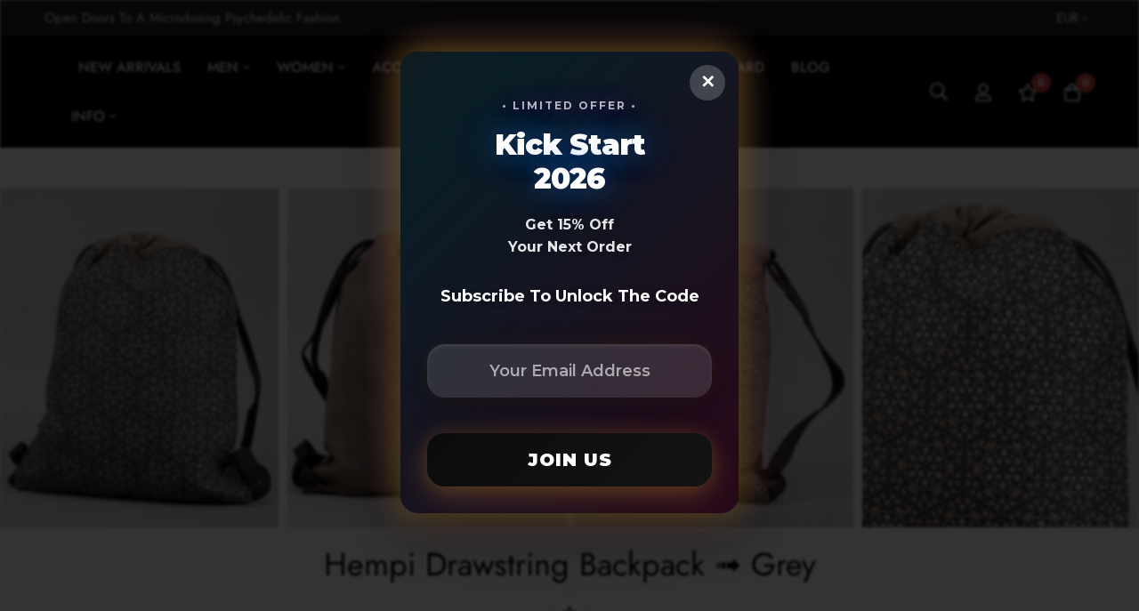

--- FILE ---
content_type: text/html; charset=UTF-8
request_url: https://www.psytshirt.com/psy-trance-festival-drawstring-backpack-sack-bag-marijuana-print.html
body_size: 40155
content:
 <!doctype html><html lang="en"><head prefix="og: http://ogp.me/ns# fb: http://ogp.me/ns/fb# product: http://ogp.me/ns/product#"> <meta charset="utf-8"/>
<meta name="title" content="Canvas Drawstring Backpack Sack Bag Psychedelic Festival Bags Marijuana Leaves Print | Psychedelic Clothing &amp; Visionary Art"/>
<meta name="description" content="Psychedelic drawstring backpack with marijuana leaves print- vegan friendly, screen printed canvas sack bags, sacred geometry visionary art psy trance goa burning man festival accessories."/>
<meta name="keywords" content="psychedelic clothing, festival fashion, psy trance clothing, psychedelic t-shirts, festival accessories, goa clothing, rave wear, visionary art clothing, sacred geometry shirts, trippy clothing, psytrance fashion"/>
<meta name="robots" content="INDEX,FOLLOW"/>
<meta name="viewport" content="width=device-width, initial-scale=1, maximum-scale=1"/>
<meta name="format-detection" content="telephone=no"/>
<title>Canvas Drawstring Backpack Sack Bag Psychedelic Festival Bags Marijuana Leaves Print | Psychedelic Clothing &amp; Visionary Art</title>
    <link rel="stylesheet" type="text/css" media="all" href="https://www.psytshirt.com/static/version1767407400/_cache/merged/4eb38445ba7a099fc192794f9b459762.min.css" />
<link rel="stylesheet" type="text/css" media="screen and (min-width: 768px)" href="https://www.psytshirt.com/static/version1767407400/frontend/bluesky/psytshirt/en_US/css/styles-l.min.css" />
<link rel="stylesheet" type="text/css" media="print" href="https://www.psytshirt.com/static/version1767407400/frontend/bluesky/psytshirt/en_US/css/print.min.css" />

<link rel="canonical" href="https://www.psytshirt.com/psy-trance-festival-drawstring-backpack-sack-bag-marijuana-print.html" />
<link rel="icon" type="image/x-icon" href="https://www.psytshirt.com/media/favicon/stores/1/psychedelic-t-shirt-Sol-2023.png" />
<link rel="shortcut icon" type="image/x-icon" href="https://www.psytshirt.com/media/favicon/stores/1/psychedelic-t-shirt-Sol-2023.png" />
  <style> .product-item-info a.tocompare { display: none !important; } .product-item-info .tocompare { display: none !important; }</style>  <!-- Google Analytics Added by Mageplaza --><!-- Global site tag (gtag.js) - Google Analytics --><!-- End Google Analytics -->  <!-- Google Tag Manager Added by Mageplaza --><!-- End Google Tag Manager -->  <style type="text/css">@font-face {font-family:Jost;font-style:normal;font-weight:400;src:url(/cf-fonts/v/jost/5.0.16/latin/wght/normal.woff2);unicode-range:U+0000-00FF,U+0131,U+0152-0153,U+02BB-02BC,U+02C6,U+02DA,U+02DC,U+0304,U+0308,U+0329,U+2000-206F,U+2074,U+20AC,U+2122,U+2191,U+2193,U+2212,U+2215,U+FEFF,U+FFFD;font-display:swap;}@font-face {font-family:Jost;font-style:normal;font-weight:400;src:url(/cf-fonts/v/jost/5.0.16/cyrillic/wght/normal.woff2);unicode-range:U+0301,U+0400-045F,U+0490-0491,U+04B0-04B1,U+2116;font-display:swap;}@font-face {font-family:Jost;font-style:normal;font-weight:400;src:url(/cf-fonts/v/jost/5.0.16/latin-ext/wght/normal.woff2);unicode-range:U+0100-02AF,U+0304,U+0308,U+0329,U+1E00-1E9F,U+1EF2-1EFF,U+2020,U+20A0-20AB,U+20AD-20CF,U+2113,U+2C60-2C7F,U+A720-A7FF;font-display:swap;}@font-face {font-family:Jost;font-style:normal;font-weight:500;src:url(/cf-fonts/v/jost/5.0.16/latin/wght/normal.woff2);unicode-range:U+0000-00FF,U+0131,U+0152-0153,U+02BB-02BC,U+02C6,U+02DA,U+02DC,U+0304,U+0308,U+0329,U+2000-206F,U+2074,U+20AC,U+2122,U+2191,U+2193,U+2212,U+2215,U+FEFF,U+FFFD;font-display:swap;}@font-face {font-family:Jost;font-style:normal;font-weight:500;src:url(/cf-fonts/v/jost/5.0.16/cyrillic/wght/normal.woff2);unicode-range:U+0301,U+0400-045F,U+0490-0491,U+04B0-04B1,U+2116;font-display:swap;}@font-face {font-family:Jost;font-style:normal;font-weight:500;src:url(/cf-fonts/v/jost/5.0.16/latin-ext/wght/normal.woff2);unicode-range:U+0100-02AF,U+0304,U+0308,U+0329,U+1E00-1E9F,U+1EF2-1EFF,U+2020,U+20A0-20AB,U+20AD-20CF,U+2113,U+2C60-2C7F,U+A720-A7FF;font-display:swap;}@font-face {font-family:Jost;font-style:normal;font-weight:600;src:url(/cf-fonts/v/jost/5.0.16/cyrillic/wght/normal.woff2);unicode-range:U+0301,U+0400-045F,U+0490-0491,U+04B0-04B1,U+2116;font-display:swap;}@font-face {font-family:Jost;font-style:normal;font-weight:600;src:url(/cf-fonts/v/jost/5.0.16/latin/wght/normal.woff2);unicode-range:U+0000-00FF,U+0131,U+0152-0153,U+02BB-02BC,U+02C6,U+02DA,U+02DC,U+0304,U+0308,U+0329,U+2000-206F,U+2074,U+20AC,U+2122,U+2191,U+2193,U+2212,U+2215,U+FEFF,U+FFFD;font-display:swap;}@font-face {font-family:Jost;font-style:normal;font-weight:600;src:url(/cf-fonts/v/jost/5.0.16/latin-ext/wght/normal.woff2);unicode-range:U+0100-02AF,U+0304,U+0308,U+0329,U+1E00-1E9F,U+1EF2-1EFF,U+2020,U+20A0-20AB,U+20AD-20CF,U+2113,U+2C60-2C7F,U+A720-A7FF;font-display:swap;}@font-face {font-family:Jost;font-style:normal;font-weight:700;src:url(/cf-fonts/v/jost/5.0.16/latin/wght/normal.woff2);unicode-range:U+0000-00FF,U+0131,U+0152-0153,U+02BB-02BC,U+02C6,U+02DA,U+02DC,U+0304,U+0308,U+0329,U+2000-206F,U+2074,U+20AC,U+2122,U+2191,U+2193,U+2212,U+2215,U+FEFF,U+FFFD;font-display:swap;}@font-face {font-family:Jost;font-style:normal;font-weight:700;src:url(/cf-fonts/v/jost/5.0.16/cyrillic/wght/normal.woff2);unicode-range:U+0301,U+0400-045F,U+0490-0491,U+04B0-04B1,U+2116;font-display:swap;}@font-face {font-family:Jost;font-style:normal;font-weight:700;src:url(/cf-fonts/v/jost/5.0.16/latin-ext/wght/normal.woff2);unicode-range:U+0100-02AF,U+0304,U+0308,U+0329,U+1E00-1E9F,U+1EF2-1EFF,U+2020,U+20A0-20AB,U+20AD-20CF,U+2113,U+2C60-2C7F,U+A720-A7FF;font-display:swap;}@font-face {font-family:Jost;font-style:italic;font-weight:400;src:url(/cf-fonts/v/jost/5.0.16/latin-ext/wght/italic.woff2);unicode-range:U+0100-02AF,U+0304,U+0308,U+0329,U+1E00-1E9F,U+1EF2-1EFF,U+2020,U+20A0-20AB,U+20AD-20CF,U+2113,U+2C60-2C7F,U+A720-A7FF;font-display:swap;}@font-face {font-family:Jost;font-style:italic;font-weight:400;src:url(/cf-fonts/v/jost/5.0.16/latin/wght/italic.woff2);unicode-range:U+0000-00FF,U+0131,U+0152-0153,U+02BB-02BC,U+02C6,U+02DA,U+02DC,U+0304,U+0308,U+0329,U+2000-206F,U+2074,U+20AC,U+2122,U+2191,U+2193,U+2212,U+2215,U+FEFF,U+FFFD;font-display:swap;}@font-face {font-family:Jost;font-style:italic;font-weight:400;src:url(/cf-fonts/v/jost/5.0.16/cyrillic/wght/italic.woff2);unicode-range:U+0301,U+0400-045F,U+0490-0491,U+04B0-04B1,U+2116;font-display:swap;}</style> <link rel="stylesheet" type="text/css" href="https://www.psytshirt.com/media/blueskytechco/theme_option/store_default.min.css?v=1766817844"><style> @media (min-width: 1200px){ .navigation .level0.multicolumn_dropdown *[class*="columns"]{ flex-wrap: wrap; gap: 30px 0; } .navigation .level0.multicolumn_dropdown *[class*="columns"] .level1 > a{ padding: 6px 12px; font-weight: 500; text-transform: uppercase; font-size: 1.3rem; } .navigation .level0.multicolumn_dropdown .columns3{ min-width: 750px; } } .footer-container .elementor-content-static-menu > div > a > span { color:#ced4d9!important; }</style>   <!-- BEGIN GOOGLE ANALYTICS CODE --><!-- END GOOGLE ANALYTICS CODE -->   <style> #social-login-popup .social-login-title { background-color: black } #social-login-popup .social-login #bnt-social-login-authentication, #social-login-popup .forgot .primary button, #social-login-popup .create .primary button, #social-login-popup .fake-email .primary button { background-color: black; border: black } .block.social-login-authentication-channel.account-social-login .block-content { text-align: center; }  /* Compatible ETheme_YOURstore*/ div#centerColumn .column.main .block.social-login-authentication-channel.account-social-login { max-width: 900px !important; margin: 0 auto !important; } div#centerColumn .column.main .block.social-login-authentication-channel.account-social-login .block-content { text-align: center; } @media (max-width: 1024px) { div#centerColumn .column.main .block.social-login-authentication-channel.account-social-login .block-content { padding: 0 15px; } }</style>   <!-- twitter product cards--><meta name="twitter:card" content="product" /><meta name="twitter:domain" content="https://www.psytshirt.com/" /><meta name="twitter:site" content="" /><meta name="twitter:creator" content="" /><meta name="twitter:title" content="Hempi Drawstring Backpack ➟ Grey " /><meta name="twitter:description" content="&lt;div&gt;* Unlike most of our products, this item ships directly from our store in Goa. If purchased with other items, it will be shipped separately at no extra cost to you.&lt;/div&gt;

&lt;div&gt;Canvas drawstring bag /sack bag for men and women,&lt;/div&gt;
&lt;div&gt;with&amp;nbsp;psychedelic art printed in high quality silk screen printing.&lt;br /&gt;Lightweight and strong bag with extra zipper compartment on the front.&lt;br /&gt;Adjustable thick straps- when pulled close, the bag will not open in the slightest.&lt;/div&gt;
&lt;div&gt;Perfect size for festival, travels, for your yoga class and for daily use.&lt;br /&gt;It makes a great gift for the genre lovers ~&amp;nbsp;&lt;/div&gt;" /><meta name="twitter:image" content="https://www.psytshirt.com/media/catalog/product/cache/140df74182b5fcbfb5d06d61d7a6e809/c/a/canvas-drawstring-backpack-sack-bag-psychedelic-gift-1.jpg" /><meta name="twitter:data1" content="EUR36.00" /><meta name="twitter:label1" content="PRICE" /><meta name="twitter:data2" content="IL" /><meta name="twitter:label2" content="LOCATION" /><!-- twitter product cards--> <!-- facebook open graph --> <meta property="fb:app_id" content="235995900497745" /> <meta property="og:site_name" content="SOL - Seed Of Life" /><meta property="og:type" content="og:product" /><meta property="og:title" content="Hempi Drawstring Backpack ➟ Grey " /><meta property="og:image" content="https://www.psytshirt.com/media/catalog/product/cache/140df74182b5fcbfb5d06d61d7a6e809/c/a/canvas-drawstring-backpack-sack-bag-psychedelic-gift-1.jpg" /><meta property="og:description" content="&lt;div&gt;* Unlike most of our products, this item ships directly from our store in Goa. If purchased with other items, it will be shipped separately at no extra cost to you.&lt;/div&gt;

&lt;div&gt;Canvas drawstring bag /sack bag for men and women,&lt;/div&gt;
&lt;div&gt;with&amp;nbsp;psychedelic art printed in high quality silk screen printing.&lt;br /&gt;Lightweight and strong bag with extra zipper compartment on the front.&lt;br /&gt;Adjustable thick straps- when pulled close, the bag will not open in the slightest.&lt;/div&gt;
&lt;div&gt;Perfect size for festival, travels, for your yoga class and for daily use.&lt;br /&gt;It makes a great gift for the genre lovers ~&amp;nbsp;&lt;/div&gt;" /><meta property="og:url" content="https://www.psytshirt.com/psy-trance-festival-drawstring-backpack-sack-bag-marijuana-print.html?___store=default" /><meta property="product:price:amount" content="36.00" /><meta property="product:price:currency" content="EUR" /><meta property="product:availability" content="instock" /><meta property="product:retailer_item_id" content="SKB-516"/><!-- facebook open graph --><!-- rich pins --><meta name="pinterest-rich-pin" content="enabled" /><!-- rich pins --><meta name="generator" content="Powered by Slider Revolution 6.6.7 - responsive, Mobile-Friendly Slider Plugin with comfortable drag and drop interface." />

<style>#html-body [data-pb-style=QNHVX4O],#html-body [data-pb-style=WP7JOIE]{background-position:left top;background-size:cover;background-repeat:no-repeat;background-attachment:scroll}#html-body [data-pb-style=WP7JOIE]{justify-content:flex-start;display:flex;flex-direction:column}#html-body [data-pb-style=QNHVX4O]{align-self:stretch}#html-body [data-pb-style=CAW3SYI]{display:flex;width:100%}#html-body [data-pb-style=WCOH83I]{justify-content:flex-start;display:flex;flex-direction:column;background-position:left top;background-size:cover;background-repeat:no-repeat;background-attachment:scroll;width:50%;padding-left:0;padding-right:20px;align-self:stretch}#html-body [data-pb-style=T20FNL3]{font-size:16px}#html-body [data-pb-style=VFCEEDY]{justify-content:flex-start;display:flex;flex-direction:column;background-position:left top;background-size:cover;background-repeat:no-repeat;background-attachment:scroll;width:50%;padding-left:5px;padding-right:0;align-self:stretch}#html-body [data-pb-style=DS8THN1]{font-size:16px}</style><style>#html-body [data-pb-style=R87IN7C]{justify-content:flex-start;display:flex;flex-direction:column;background-position:left top;background-size:cover;background-repeat:no-repeat;background-attachment:scroll}</style><style>#html-body [data-pb-style=CY1FV2W],#html-body [data-pb-style=LYAN3JJ]{background-color:#000;background-position:left top;background-size:cover;background-repeat:no-repeat;background-attachment:scroll}#html-body [data-pb-style=LYAN3JJ]{justify-content:flex-start;display:flex;flex-direction:column;margin-top:40px}#html-body [data-pb-style=CY1FV2W]{align-self:stretch}#html-body [data-pb-style=S1D5JHU]{display:flex;width:100%}#html-body [data-pb-style=CRJVBCG]{justify-content:center;display:flex;flex-direction:column;background-color:#000;background-position:left top;background-size:cover;background-repeat:no-repeat;background-attachment:scroll;text-align:center;width:100%;padding-bottom:30px;align-self:stretch}#html-body [data-pb-style=NGSQXD8]{margin-top:-30px;margin-bottom:30px;border-style:none}#html-body [data-pb-style=BKFU2OO],#html-body [data-pb-style=NQJIEHF]{max-width:100%;height:auto}#html-body [data-pb-style=I299JD6]{text-align:center;margin-bottom:10px}#html-body [data-pb-style=U5NKFL8]{text-align:center}#html-body [data-pb-style=CRNFSNI]{margin-top:15px}#html-body [data-pb-style=JA1FF2S],#html-body [data-pb-style=TI8YAA9]{background-position:left top;background-size:cover;background-repeat:no-repeat;background-attachment:scroll}#html-body [data-pb-style=TI8YAA9]{justify-content:flex-start;display:flex;flex-direction:column;background-color:#000;padding-bottom:20px}#html-body [data-pb-style=JA1FF2S]{align-self:stretch}#html-body [data-pb-style=Y77DQU8]{display:flex;width:100%}#html-body [data-pb-style=HVRETOY],#html-body [data-pb-style=O4VTIWT],#html-body [data-pb-style=ROAXAPJ]{justify-content:center;display:flex;flex-direction:column;background-position:left top;background-size:cover;background-repeat:no-repeat;background-attachment:scroll;width:10%;align-self:stretch}#html-body [data-pb-style=N8X7T49],#html-body [data-pb-style=TI7S647]{text-align:center}#html-body [data-pb-style=DD8I4YF]{justify-content:center;display:flex;flex-direction:column;background-position:left top;background-size:cover;background-repeat:no-repeat;background-attachment:scroll;width:10%;align-self:stretch}#html-body [data-pb-style=MQGVB4U],#html-body [data-pb-style=PXHFHBP]{text-align:center}#html-body [data-pb-style=CH7SUFI]{justify-content:center;display:flex;flex-direction:column;background-position:left top;background-size:cover;background-repeat:no-repeat;background-attachment:scroll;width:10%;align-self:stretch}#html-body [data-pb-style=K8GPOPJ],#html-body [data-pb-style=Q9LW92D]{text-align:center}#html-body [data-pb-style=WA599QX]{justify-content:center;display:flex;flex-direction:column;background-position:left top;background-size:cover;background-repeat:no-repeat;background-attachment:scroll;width:10%;align-self:stretch}#html-body [data-pb-style=RDQPB8I],#html-body [data-pb-style=X80S5GQ]{text-align:center}#html-body [data-pb-style=AEP5C0E]{justify-content:center;display:flex;flex-direction:column;background-position:left top;background-size:cover;background-repeat:no-repeat;background-attachment:scroll;width:10%;align-self:stretch}#html-body [data-pb-style=R1V1JS7],#html-body [data-pb-style=YY52L01]{text-align:center}#html-body [data-pb-style=XOHOBX2]{justify-content:center;display:flex;flex-direction:column;background-position:left top;background-size:cover;background-repeat:no-repeat;background-attachment:scroll;width:10%;align-self:stretch}#html-body [data-pb-style=E992E9D],#html-body [data-pb-style=IQAQ0ET]{text-align:center}#html-body [data-pb-style=C100A51],#html-body [data-pb-style=NUQG7TC],#html-body [data-pb-style=V9S1AG7]{justify-content:center;display:flex;flex-direction:column;background-position:left top;background-size:cover;background-repeat:no-repeat;background-attachment:scroll}#html-body [data-pb-style=NUQG7TC],#html-body [data-pb-style=V9S1AG7]{width:10%;align-self:stretch}#html-body [data-pb-style=C100A51]{background-color:#000;padding-bottom:20px}#html-body [data-pb-style=M7KHBAF]{text-align:center}#html-body [data-pb-style=TBH9DY9]{justify-content:center;display:flex;flex-direction:column;background-color:#000;background-position:left top;background-size:cover;background-repeat:no-repeat;background-attachment:scroll;padding-bottom:10px}#html-body [data-pb-style=JQVQ5YQ]{text-align:center}@media only screen and (max-width: 1024px) { #html-body [data-pb-style=LYAN3JJ]{display:flex;flex-direction:column;padding-top:30px;padding-bottom:15px}#html-body [data-pb-style=CRJVBCG]{display:flex;flex-direction:column;padding:15px;align-self:stretch}#html-body [data-pb-style=NGSQXD8]{border-style:none} }@media only screen and (max-width: 768px) { #html-body [data-pb-style=CRJVBCG]{display:flex;flex-direction:column;padding-left:15px;padding-right:15px;align-self:stretch}#html-body [data-pb-style=NGSQXD8]{border-style:none} }</style><style>
#rs-demo-id {}
</style></head><body data-container="body" data-mage-init='{"loaderAjax": {}, "loader": { "icon": "https://www.psytshirt.com/static/version1767407400/frontend/bluesky/psytshirt/en_US/images/loader-2.gif"}}' class="product-layout-4 pl-thm-bluesky pl-thm-bluesky-psytshirt catalog-product-view product-psy-trance-festival-drawstring-backpack-sack-bag-marijuana-print product__style-1 product-align-center hide__rating hide__compare hide__wishlist hide__addtocart enable__sticky--header hide__addtocart--related enable__sticky--header--mobile" id="html-body"> <!--Analytics Added by Mageplaza GTM -->         <!--Facebook Pixel Added by Mageplaza GTM -->  <!-- Google Tag Manager (noscript) Added by Mageplaza--><noscript><iframe src="https://www.googletagmanager.com/ns.html?id=GTM-PQ365M" height="0" width="0" style="display:none;visibility:hidden"></iframe></noscript><!-- End Google Tag Manager (noscript) --> <!-- Google Tag Manager DataLayer Added by Mageplaza-->  <!-- End Google Tag Manager DataLayer Added by Mageplaza-->                  <noscript><div class="message global noscript"><div class="content"><p><strong>JavaScript seems to be disabled in your browser.</strong> <span> For the best experience on our site, be sure to turn on Javascript in your browser.</span></p></div></div></noscript>       <div class="page-wrapper"><header class="page-header"><div class="header-container layout-3"> <div class="topbar d-none d-md-block"><div class="topbar__inner flex-layout space-between center_vertical container-fluid"><div class="topbar__section col_left d-none d-xxl-block"><div class="topbar__section-inner"><div data-content-type="row" data-appearance="contained" data-element="main"><div data-enable-parallax="0" data-parallax-speed="0.5" data-background-images="{}" data-background-type="image" data-video-loop="true" data-video-play-only-visible="true" data-video-lazy-load="true" data-video-fallback-src="" data-element="inner" data-pb-style="WP7JOIE"><div class="pagebuilder-column-group" data-background-images="{}" data-content-type="column-group" data-appearance="default" data-grid-size="12" data-element="main" data-pb-style="QNHVX4O"><div class="pagebuilder-column-line" data-content-type="column-line" data-element="main" data-pb-style="CAW3SYI"><div class="pagebuilder-column w-auto" data-content-type="column" data-appearance="full-height" data-background-images="{}" data-element="main" data-pb-style="WCOH83I"><div data-content-type="iconbox" data-appearance="default" data-icon-box-position="left" data-icon-box-view="default" data-justify-content="center" data-element="main"><div class="elementor-icon-box-wrapper"><div class="elementor-icon-box-icon" data-element="iconfontsize" data-pb-style="T20FNL3"><a href="https://instagram.com/sol_seed_of_life/" target="_blank" data-link-type="default" data-element="link"><span data-element="iconhtml"><i class="info-icon fab fa-instagram"></i></span></a></div><div class="elementor-icon-box-content"><div class="elementor-icon-box-description" data-element="short_description"><p>15k Followers</p></div></div></div></div></div><div class="pagebuilder-column" data-content-type="column" data-appearance="full-height" data-background-images="{}" data-element="main" data-pb-style="VFCEEDY"><div data-content-type="iconbox" data-appearance="default" data-icon-box-position="left" data-icon-box-view="default" data-justify-content="center" data-element="main"><div class="elementor-icon-box-wrapper"><div class="elementor-icon-box-icon" data-element="iconfontsize" data-pb-style="DS8THN1"><a href="https://www.facebook.com/sol.seedoflife" target="_blank" data-link-type="default" data-element="link"><span data-element="iconhtml"><i class="info-icon fab fa-facebook"></i></span></a></div><div class="elementor-icon-box-content"><div class="elementor-icon-box-description" data-element="short_description"><p>50k Followers</p></div></div></div></div></div></div></div></div></div></div></div><div class="topbar__section"><div data-content-type="row" data-appearance="contained" data-element="main"><div data-enable-parallax="0" data-parallax-speed="0.5" data-background-images="{}" data-background-type="image" data-video-loop="true" data-video-play-only-visible="true" data-video-lazy-load="true" data-video-fallback-src="" data-element="inner" data-pb-style="R87IN7C"><div data-content-type="text" data-appearance="default" data-element="main"><p style="text-align: center;">Open Doors To A Microdosing Psychedelic Fashion</p></div></div></div></div><div class="topbar__section col_right flex-layout center_vertical flex-end"><div class="container-setting-language-currency">       <div class="switcher currency switcher-currency" id="switcher-currency"><strong class="label switcher-label"><span>Currency</span></strong> <div class="actions dropdown options switcher-options"><div class="action toggle switcher-trigger" id="switcher-currency-trigger" data-mage-init='{"dropdown":{}}' data-toggle="dropdown" data-trigger-keypress-button="true"><strong class="language-EUR"><span>EUR</span></strong></div><ul class="dropdown switcher-dropdown" data-target="dropdown">  <li class="currency-AUD switcher-option"><a href="#" data-post='{"action":"https:\/\/www.psytshirt.com\/directory\/currency\/switch\/","data":{"currency":"AUD","uenc":"aHR0cHM6Ly93d3cucHN5dHNoaXJ0LmNvbS9wc3ktdHJhbmNlLWZlc3RpdmFsLWRyYXdzdHJpbmctYmFja3BhY2stc2Fjay1iYWctbWFyaWp1YW5hLXByaW50Lmh0bWw~"}}'>AUD</a></li>    <li class="currency-GBP switcher-option"><a href="#" data-post='{"action":"https:\/\/www.psytshirt.com\/directory\/currency\/switch\/","data":{"currency":"GBP","uenc":"aHR0cHM6Ly93d3cucHN5dHNoaXJ0LmNvbS9wc3ktdHJhbmNlLWZlc3RpdmFsLWRyYXdzdHJpbmctYmFja3BhY2stc2Fjay1iYWctbWFyaWp1YW5hLXByaW50Lmh0bWw~"}}'>GBP</a></li>    <li class="currency-CAD switcher-option"><a href="#" data-post='{"action":"https:\/\/www.psytshirt.com\/directory\/currency\/switch\/","data":{"currency":"CAD","uenc":"aHR0cHM6Ly93d3cucHN5dHNoaXJ0LmNvbS9wc3ktdHJhbmNlLWZlc3RpdmFsLWRyYXdzdHJpbmctYmFja3BhY2stc2Fjay1iYWctbWFyaWp1YW5hLXByaW50Lmh0bWw~"}}'>CAD</a></li>    <li class="currency-CZK switcher-option"><a href="#" data-post='{"action":"https:\/\/www.psytshirt.com\/directory\/currency\/switch\/","data":{"currency":"CZK","uenc":"aHR0cHM6Ly93d3cucHN5dHNoaXJ0LmNvbS9wc3ktdHJhbmNlLWZlc3RpdmFsLWRyYXdzdHJpbmctYmFja3BhY2stc2Fjay1iYWctbWFyaWp1YW5hLXByaW50Lmh0bWw~"}}'>CZK</a></li>    <li class="currency-DKK switcher-option"><a href="#" data-post='{"action":"https:\/\/www.psytshirt.com\/directory\/currency\/switch\/","data":{"currency":"DKK","uenc":"aHR0cHM6Ly93d3cucHN5dHNoaXJ0LmNvbS9wc3ktdHJhbmNlLWZlc3RpdmFsLWRyYXdzdHJpbmctYmFja3BhY2stc2Fjay1iYWctbWFyaWp1YW5hLXByaW50Lmh0bWw~"}}'>DKK</a></li>      <li class="currency-JPY switcher-option"><a href="#" data-post='{"action":"https:\/\/www.psytshirt.com\/directory\/currency\/switch\/","data":{"currency":"JPY","uenc":"aHR0cHM6Ly93d3cucHN5dHNoaXJ0LmNvbS9wc3ktdHJhbmNlLWZlc3RpdmFsLWRyYXdzdHJpbmctYmFja3BhY2stc2Fjay1iYWctbWFyaWp1YW5hLXByaW50Lmh0bWw~"}}'>JPY</a></li>    <li class="currency-NOK switcher-option"><a href="#" data-post='{"action":"https:\/\/www.psytshirt.com\/directory\/currency\/switch\/","data":{"currency":"NOK","uenc":"aHR0cHM6Ly93d3cucHN5dHNoaXJ0LmNvbS9wc3ktdHJhbmNlLWZlc3RpdmFsLWRyYXdzdHJpbmctYmFja3BhY2stc2Fjay1iYWctbWFyaWp1YW5hLXByaW50Lmh0bWw~"}}'>NOK</a></li>    <li class="currency-RUB switcher-option"><a href="#" data-post='{"action":"https:\/\/www.psytshirt.com\/directory\/currency\/switch\/","data":{"currency":"RUB","uenc":"aHR0cHM6Ly93d3cucHN5dHNoaXJ0LmNvbS9wc3ktdHJhbmNlLWZlc3RpdmFsLWRyYXdzdHJpbmctYmFja3BhY2stc2Fjay1iYWctbWFyaWp1YW5hLXByaW50Lmh0bWw~"}}'>RUB</a></li>    <li class="currency-SEK switcher-option"><a href="#" data-post='{"action":"https:\/\/www.psytshirt.com\/directory\/currency\/switch\/","data":{"currency":"SEK","uenc":"aHR0cHM6Ly93d3cucHN5dHNoaXJ0LmNvbS9wc3ktdHJhbmNlLWZlc3RpdmFsLWRyYXdzdHJpbmctYmFja3BhY2stc2Fjay1iYWctbWFyaWp1YW5hLXByaW50Lmh0bWw~"}}'>SEK</a></li>    <li class="currency-CHF switcher-option"><a href="#" data-post='{"action":"https:\/\/www.psytshirt.com\/directory\/currency\/switch\/","data":{"currency":"CHF","uenc":"aHR0cHM6Ly93d3cucHN5dHNoaXJ0LmNvbS9wc3ktdHJhbmNlLWZlc3RpdmFsLWRyYXdzdHJpbmctYmFja3BhY2stc2Fjay1iYWctbWFyaWp1YW5hLXByaW50Lmh0bWw~"}}'>CHF</a></li>    <li class="currency-USD switcher-option"><a href="#" data-post='{"action":"https:\/\/www.psytshirt.com\/directory\/currency\/switch\/","data":{"currency":"USD","uenc":"aHR0cHM6Ly93d3cucHN5dHNoaXJ0LmNvbS9wc3ktdHJhbmNlLWZlc3RpdmFsLWRyYXdzdHJpbmctYmFja3BhY2stc2Fjay1iYWctbWFyaWp1YW5hLXByaW50Lmh0bWw~"}}'>USD</a></li>  </ul></div></div></div></div></div></div> <div class="sticky-header"><div class="for-full-width-menu"><div class="header_middle header_padding blueskytechco-header container-fluid flex-layout space-between center_vertical flex-nowrap"><div class="header__logo logo-container col_left flex-mb-unset"> <div data-action="toggle-nav" class="action nav-toggle nav-1 d-xl-none sticky-toggle"><svg width="22px" height="22px" fill="currentColor" stroke="currentColor" xmlns="http://www.w3.org/2000/svg" viewBox="0 0 448 512"><path d="M442 114H6a6 6 0 0 1-6-6V84a6 6 0 0 1 6-6h436a6 6 0 0 1 6 6v24a6 6 0 0 1-6 6zm0 160H6a6 6 0 0 1-6-6v-24a6 6 0 0 1 6-6h436a6 6 0 0 1 6 6v24a6 6 0 0 1-6 6zm0 160H6a6 6 0 0 1-6-6v-24a6 6 0 0 1 6-6h436a6 6 0 0 1 6 6v24a6 6 0 0 1-6 6z"></path></svg></div><a class="logo" href="https://www.psytshirt.com/" title="Sol&#x20;&#x2013;&#x20;Seed&#x20;Of&#x20;Life&#x20;&#x7C;&#x20;Psychedelic&#x20;Clothing&#x20;&amp;&#x20;Visionary&#x20;Art" aria-label="store logo"><img src="https://www.psytshirt.com/media/logo/stores/1/SOL-Seed-Of-Life-festival-Clothing-om.png" title="Sol&#x20;&#x2013;&#x20;Seed&#x20;Of&#x20;Life&#x20;&#x7C;&#x20;Psychedelic&#x20;Clothing&#x20;&amp;&#x20;Visionary&#x20;Art" alt="Sol&#x20;&#x2013;&#x20;Seed&#x20;Of&#x20;Life&#x20;&#x7C;&#x20;Psychedelic&#x20;Clothing&#x20;&amp;&#x20;Visionary&#x20;Art" width="125" height="60" /></a></div><div class="header__menu">  <div class="horizontal-menu-container"><div data-action="toggle-nav" class="action nav-toggle d-xl-none sticky-toggle"><svg width="22px" height="22px" fill="currentColor" stroke="currentColor" xmlns="http://www.w3.org/2000/svg" viewBox="0 0 448 512"><path d="M442 114H6a6 6 0 0 1-6-6V84a6 6 0 0 1 6-6h436a6 6 0 0 1 6 6v24a6 6 0 0 1-6 6zm0 160H6a6 6 0 0 1-6-6v-24a6 6 0 0 1 6-6h436a6 6 0 0 1 6 6v24a6 6 0 0 1-6 6zm0 160H6a6 6 0 0 1-6-6v-24a6 6 0 0 1 6-6h436a6 6 0 0 1 6 6v24a6 6 0 0 1-6 6z"></path></svg></div><nav class="navigation horizontal main-nav nav-sections"><div class="close-menu-mobile"><a href="#" class="close-menu">Close</a></div><div class="mobile-menu-content"><div class="menu-mobile-title d-block d-xl-none"><a class="active" data-menu="horizontal-list" href="#"><span>Menu</span></a></div><ul class="horizontal-list menu unfold"><li class="ui-menu-item level0 item-1008 default_dropdown"><a href="https://www.psytshirt.com/new-arrivals.html" class="level-top">NEW ARRIVALS</a></li><li class="ui-menu-item level0 item-936 menu-item-has-children default_dropdown"><a href="https://www.psytshirt.com/psychedelic-t-shirt-men.html" class="level-top"><span>MEN</span></a><div class="open-children-toggle"></div><div class="submenu"><div class="submenu-mobile-title"><span class="back-main-menu pointer"><i class="icon-chevron-left"></i>MEN</span><span class="close-main-menu"></span></div><ul class="subchildmenu"><li class="ui-menu-item level1 item-937"><a href="https://www.psytshirt.com/psychedelic-t-shirt-men/psychedelic-t-shirt.html">T-shirts</a></li><li class="ui-menu-item level1 item-998 menu-item-has-children"><a href="https://www.psytshirt.com/psychedelic-t-shirt-men/psychedelic-clothing-shirt-mens-button-down-shirts.html"><span>Button Up Shirts</span></a><div class="open-children-toggle"></div><div class="submenu-item"><div class="submenu-mobile-title"><span class="back-main-menu pointer"><i class="icon-chevron-left"></i>Button Up Shirts</span><span class="close-main-menu"></span></div><ul class="subchildmenu"><li class="ui-menu-item level2 item-999"><a href="https://www.psytshirt.com/psychedelic-t-shirt-men/psychedelic-clothing-shirt-mens-button-down-shirts/psychedelic-clothing-shirt-mens-button-down-shirts-short-sleeves.html">Short Sleeve</a></li><li class="ui-menu-item level2 item-1000"><a href="https://www.psytshirt.com/psychedelic-t-shirt-men/psychedelic-clothing-shirt-mens-button-down-shirts/psychedelic-clothing-shirt-mens-button-down-shirts-long-sleeves.html">Long Sleeve</a></li></ul></div></li><li class="ui-menu-item level1 item-1018"><a href="https://www.psytshirt.com/psychedelic-t-shirt-men/sleeveless-button-up-shirts.html">Sleeveless Button Ups</a></li><li class="ui-menu-item level1 item-1011"><a href="https://www.psytshirt.com/psychedelic-t-shirt-men/psychedelic-t-shirt-men-digital-print-underwear.html">Underwear</a></li><li class="ui-menu-item level1 item-938"><a href="https://www.psytshirt.com/psychedelic-t-shirt-men/psy-t-shirt-long-sleeves.html">Long Sleeve T-shirts</a></li><li class="ui-menu-item level1 item-943"><a href="https://www.psytshirt.com/psychedelic-t-shirt-men/psychedelic-t-shirt-tank-top.html">Tank-Tops</a></li><li class="ui-menu-item level1 item-944"><a href="https://www.psytshirt.com/psychedelic-t-shirt-men/boardshorts-men-rave-festival-summer-wear.html">Boardshorts</a></li><li class="ui-menu-item level1 item-948"><a href="https://www.psytshirt.com/psychedelic-t-shirt-men/short-pants-men-yoga-cotton-trousers-festival-clothing.html">Shorts</a></li></ul></div></li><li class="ui-menu-item level0 item-949 menu-item-has-children default_dropdown"><a href="https://www.psytshirt.com/psychedelic-t-shirt-women.html" class="level-top"><span>WOMEN</span></a><div class="open-children-toggle"></div><div class="submenu"><div class="submenu-mobile-title"><span class="back-main-menu pointer"><i class="icon-chevron-left"></i>WOMEN</span><span class="close-main-menu"></span></div><ul class="subchildmenu"><li class="ui-menu-item level1 item-951"><a href="https://www.psytshirt.com/psychedelic-t-shirt-women/psychedelic-clothing-t-shirts-womens-leggings-tights.html">Leggings</a></li><li class="ui-menu-item level1 item-956"><a href="https://www.psytshirt.com/psychedelic-t-shirt-women/women-tank-top-loose-fit.html">Loose Tops</a></li><li class="ui-menu-item level1 item-955"><a href="https://www.psytshirt.com/psychedelic-t-shirt-women/psytrance-fashion-yoga-womens-bra-top.html">Bra-Tops</a></li><li class="ui-menu-item level1 item-950"><a href="https://www.psytshirt.com/psychedelic-t-shirt-women/psychedelic-t-shirt-top.html">Racerback Tops</a></li></ul></div></li><li class="ui-menu-item level0 item-958 menu-item-has-children default_dropdown"><a href="https://www.psytshirt.com/psychedelic-t-shirt-accessories.html" class="level-top"><span>ACCESSORIES </span></a><div class="open-children-toggle"></div><div class="submenu"><div class="submenu-mobile-title"><span class="back-main-menu pointer"><i class="icon-chevron-left"></i>ACCESSORIES </span><span class="close-main-menu"></span></div><ul class="subchildmenu"><li class="ui-menu-item level1 item-1012"><a href="https://www.psytshirt.com/psychedelic-t-shirt-accessories/psychedelic-cap.html">Caps</a></li><li class="ui-menu-item level1 item-959 menu-item-has-children"><a href="https://www.psytshirt.com/psychedelic-t-shirt-accessories/psytrance-shirt-sling-bag-crossbody.html"><span>Sling Bags</span></a><div class="open-children-toggle"></div><div class="submenu-item"><div class="submenu-mobile-title"><span class="back-main-menu pointer"><i class="icon-chevron-left"></i>Sling Bags</span><span class="close-main-menu"></span></div><ul class="subchildmenu"><li class="ui-menu-item level2 item-1016"><a href="https://www.psytshirt.com/psychedelic-t-shirt-accessories/psytrance-shirt-sling-bag-crossbody/canvas-sling-bag-crossbody.html">Classic Sling Bags</a></li><li class="ui-menu-item level2 item-1019"><a href="https://www.psytshirt.com/psychedelic-t-shirt-accessories/psytrance-shirt-sling-bag-crossbody/mid-sling-bags.html">Mid Sling Bags</a></li><li class="ui-menu-item level2 item-1017"><a href="https://www.psytshirt.com/psychedelic-t-shirt-accessories/psytrance-shirt-sling-bag-crossbody/crossbody-backpack-sling-bag.html">Sling Backpacks</a></li></ul></div></li><li class="ui-menu-item level1 item-1020 menu-item-has-children"><a href="https://www.psytshirt.com/psychedelic-t-shirt-accessories/festival-drinkware.html"><span>Drinkware</span></a><div class="open-children-toggle"></div><div class="submenu-item"><div class="submenu-mobile-title"><span class="back-main-menu pointer"><i class="icon-chevron-left"></i>Drinkware</span><span class="close-main-menu"></span></div><ul class="subchildmenu"><li class="ui-menu-item level2 item-1022"><a href="https://www.psytshirt.com/psychedelic-t-shirt-accessories/festival-drinkware/hip-flask-stainless-steel-bottle-for-liquor.html">Hip Flask</a></li><li class="ui-menu-item level2 item-1021"><a href="https://www.psytshirt.com/psychedelic-t-shirt-accessories/festival-drinkware/psychedelic-stainless-steel-mugs.html">Mugs</a></li><li class="ui-menu-item level2 item-1023"><a href="https://www.psytshirt.com/psychedelic-t-shirt-accessories/festival-drinkware/psytrance-festival-stainless-steel-bottles.html">Bottles</a></li></ul></div></li><li class="ui-menu-item level1 item-1015"><a href="https://www.psytshirt.com/psychedelic-t-shirt-accessories/weekender-bags-duffle-bag-canvas.html">Weekender Bags</a></li><li class="ui-menu-item level1 item-960 menu-item-has-children"><a href="https://www.psytshirt.com/psychedelic-t-shirt-accessories/psychedelic-clothing-t-shirt-wallets.html"><span>Wallets</span></a><div class="open-children-toggle"></div><div class="submenu-item"><div class="submenu-mobile-title"><span class="back-main-menu pointer"><i class="icon-chevron-left"></i>Wallets</span><span class="close-main-menu"></span></div><ul class="subchildmenu"><li class="ui-menu-item level2 item-961 menu-item-has-children"><a href="https://www.psytshirt.com/psychedelic-t-shirt-accessories/psychedelic-clothing-t-shirt-wallets/psytrance-clothing-t-shirt-men-wallets.html"><span>Men</span></a><div class="open-children-toggle"></div><div class="submenu-item"><div class="submenu-mobile-title"><span class="back-main-menu pointer"><i class="icon-chevron-left"></i>Men</span><span class="close-main-menu"></span></div><ul class="subchildmenu"><li class="ui-menu-item level3 item-1010"><a href="https://www.psytshirt.com/psychedelic-t-shirt-accessories/psychedelic-clothing-t-shirt-wallets/psytrance-clothing-t-shirt-men-wallets/zipper-wallets.html">Zipper Wallets</a></li><li class="ui-menu-item level3 item-1009"><a href="https://www.psytshirt.com/psychedelic-t-shirt-accessories/psychedelic-clothing-t-shirt-wallets/psytrance-clothing-t-shirt-men-wallets/slim-wallets.html">Slim Wallets</a></li></ul></div></li><li class="ui-menu-item level2 item-962"><a href="https://www.psytshirt.com/psychedelic-t-shirt-accessories/psychedelic-clothing-t-shirt-wallets/psytrance-clothing-t-shirt-women-wallets.html">Women</a></li></ul></div></li><li class="ui-menu-item level1 item-973"><a href="https://www.psytshirt.com/psychedelic-t-shirt-accessories/psychedelic-t-shirt-shoulder-bag-crossbody.html">CrossBody Bags</a></li><li class="ui-menu-item level1 item-975 menu-item-has-children"><a href="https://www.psytshirt.com/psychedelic-t-shirt-accessories/psychedelic-festival-clothing-pocket-belt.html"><span>Pocket Belts</span></a><div class="open-children-toggle"></div><div class="submenu-item"><div class="submenu-mobile-title"><span class="back-main-menu pointer"><i class="icon-chevron-left"></i>Pocket Belts</span><span class="close-main-menu"></span></div><ul class="subchildmenu"><li class="ui-menu-item level2 item-976"><a href="https://www.psytshirt.com/accessories/psychedelic-festival-clothing-pocket-belt/psychedelic-festival-clothing-utility-belt.html">Utility Belt</a></li><li class="ui-menu-item level2 item-1007"><a href="https://www.psytshirt.com/psychedelic-t-shirt-accessories/psychedelic-festival-clothing-pocket-belt/fanny-pack.html">Fanny Pack</a></li><li class="ui-menu-item level2 item-977"><a href="https://www.psytshirt.com/accessories/psychedelic-festival-clothing-pocket-belt/psytrance-festival-clothing-belt-pouch.html">Belt Pouch</a></li></ul></div></li><li class="ui-menu-item level1 item-964 menu-item-has-children"><a href="https://www.psytshirt.com/psychedelic-t-shirt-accessories/psychedelic-t-shirt-backpacks.html"><span>Backpacks</span></a><div class="open-children-toggle"></div><div class="submenu-item"><div class="submenu-mobile-title"><span class="back-main-menu pointer"><i class="icon-chevron-left"></i>Backpacks</span><span class="close-main-menu"></span></div><ul class="subchildmenu"><li class="ui-menu-item level2 item-965"><a href="https://www.psytshirt.com/psychedelic-t-shirt-accessories/psychedelic-t-shirt-backpacks/psychedelic-festival-clothing-flap-backpacks.html">Flap Backpacks</a></li><li class="ui-menu-item level2 item-966"><a href="https://www.psytshirt.com/psychedelic-t-shirt-accessories/psychedelic-t-shirt-backpacks/psychedelic-festival-clothing-round-backpacks.html">Round Backpacks</a></li><li class="ui-menu-item level2 item-968"><a href="https://www.psytshirt.com/psychedelic-t-shirt-accessories/psychedelic-t-shirt-backpacks/psytrance-festival-clothing-roll-top-backpacks-canvas.html">Roll-Top Backpacks</a></li><li class="ui-menu-item level2 item-969"><a href="https://www.psytshirt.com/psychedelic-t-shirt-accessories/psychedelic-t-shirt-backpacks/womens-mini-backpack.html">Mini Backpacks</a></li></ul></div></li><li class="ui-menu-item level1 item-970 menu-item-has-children"><a href="https://www.psytshirt.com/psychedelic-t-shirt-accessories/psychedelic-t-shirt-sack-bag-drawstring-backpack.html"><span>Drawstring Backpacks</span></a><div class="open-children-toggle"></div><div class="submenu-item"><div class="submenu-mobile-title"><span class="back-main-menu pointer"><i class="icon-chevron-left"></i>Drawstring Backpacks</span><span class="close-main-menu"></span></div><ul class="subchildmenu"><li class="ui-menu-item level2 item-971"><a href="https://www.psytshirt.com/psychedelic-t-shirt-accessories/psychedelic-t-shirt-sack-bag-drawstring-backpack/psychedelic-festival-bag-drawstring.html">Drawstring</a></li><li class="ui-menu-item level2 item-972"><a href="https://www.psytshirt.com/psychedelic-t-shirt-accessories/psychedelic-t-shirt-sack-bag-drawstring-backpack/psychedelic-festival-bag-padded-straps-drawstring-backpack-sack-bags.html">Padded Straps</a></li></ul></div></li><li class="ui-menu-item level1 item-974"><a href="https://www.psytshirt.com/psychedelic-t-shirt-accessories/psychedelic-t-shirt-messenger-bag.html">Messenger Bags</a></li><li class="ui-menu-item level1 item-979"><a href="https://www.psytshirt.com/psychedelic-t-shirt-accessories/psytrance-festival-accessories-face-mask.html">Face Masks & Coverings</a></li><li class="ui-menu-item level1 item-981"><a href="https://www.psytshirt.com/psychedelic-t-shirt-accessories/psychedelic-tobacco-case-pouch-festival-tool.html">Tobacco Pouch</a></li><li class="ui-menu-item level1 item-963"><a href="https://www.psytshirt.com/psychedelic-t-shirt-accessories/psychedelic-t-shirt-cushion-covers.html">Cushion Covers</a></li></ul></div></li><li class="ui-menu-item level0 item-984 menu-item-has-children default_dropdown"><a href="https://www.psytshirt.com/psychedelic-t-shirt-by-design.html" class="level-top"><span>BY DESIGN</span></a><div class="open-children-toggle"></div><div class="submenu"><div class="submenu-mobile-title"><span class="back-main-menu pointer"><i class="icon-chevron-left"></i>BY DESIGN</span><span class="close-main-menu"></span></div><ul class="subchildmenu"><li class="ui-menu-item level1 item-986"><a href="https://www.psytshirt.com/psychedelic-t-shirt-by-design/psy-art-patterns.html">Patterns</a></li><li class="ui-menu-item level1 item-1003"><a href="https://www.psytshirt.com/psychedelic-t-shirt-by-design/art-work-designs.html">Designs</a></li></ul></div></li><li class="ui-menu-item level0 item-988 menu-item-has-children default_dropdown"><a href="https://www.psytshirt.com/psychedelic-t-shirt-sale.html" class="level-top"><span>SALE</span></a><div class="open-children-toggle"></div><div class="submenu"><div class="submenu-mobile-title"><span class="back-main-menu pointer"><i class="icon-chevron-left"></i>SALE</span><span class="close-main-menu"></span></div><ul class="subchildmenu"><li class="ui-menu-item level1 item-991"><a href="https://www.psytshirt.com/psychedelic-t-shirt-sale/psytrance-sale-goa-rave-clothing-men-shirt-gift.html">Men</a></li><li class="ui-menu-item level1 item-989"><a href="https://www.psytshirt.com/psychedelic-t-shirt-sale/sale-psytrance-goa-rave-clothing-women-christmas-gift.html">Women</a></li><li class="ui-menu-item level1 item-990"><a href="https://www.psytshirt.com/psychedelic-t-shirt-sale/sale-psytrance-goa-psychedelic-festival-accessories-bags-backpacks.html">Accessories</a></li><li class="ui-menu-item level1 item-987"><a href="https://www.psytshirt.com/psychedelic-t-shirt-sale/psychedelic-kids-t-shirt-cool-birthday-gift.html">Kids</a></li></ul></div></li><li class="ui-menu-item level0 item-992 default_dropdown"><a href="https://www.psytshirt.com/psychedelic-t-shirt-info-133/psychedelic-shirts-sol-seed-of-life-gift-card.html" class="level-top">GIFT CARD</a></li><li class="ui-menu-item level0 item-993 default_dropdown"><a href="/blog" class="level-top">BLOG</a></li><li class="ui-menu-item level0 item-994 menu-item-has-children default_dropdown"><a href="https://www.psytshirt.com/psychedelic-t-shirt-info-133.html" class="level-top"><span>INFO</span></a><div class="open-children-toggle"></div><div class="submenu"><div class="submenu-mobile-title"><span class="back-main-menu pointer"><i class="icon-chevron-left"></i>INFO</span><span class="close-main-menu"></span></div><ul class="subchildmenu"><li class="ui-menu-item level1 item-995"><a href="https://www.psytshirt.com/psychedelic-t-shirt-info-133/psychedelic-t-shirt-info.html">About Us</a></li><li class="ui-menu-item level1 item-996"><a href="https://www.psytshirt.com/psychedelic-t-shirt-info-133/psychedelic-t-shirt-return-policy.html">Return Policy</a></li><li class="ui-menu-item level1 item-997"><a href="/contact">Contact Us</a></li><li class="ui-menu-item level1 item-1004"><a href="https://www.psytshirt.com/sales/guest/form/">Orders and Returns</a></li></ul></div></li></ul></div></nav></div></div><div class="header__action col_right flex-layout flex-end flex-nowrap"><div class="flex-layout center_vertical flex-end flex-nowrap">  <div class="block block-quick-search block-search search_type_canvas"><div class="block block-content"><div class="dropdown"> <div class="dropdown-toggle"><a class="top-search my-tooltip-bottom tooltip-center header-icon" href="javascript:void(0);"><!-- <i class="icon-search"></i> --> <svg width="22" height="22" viewBox="0 0 22 22" fill="none" xmlns="http://www.w3.org/2000/svg"><path d="M20.8438 19.3203C21.0781 19.5286 21.0781 19.75 20.8438 19.9844L19.9844 20.8438C19.75 21.0781 19.5286 21.0781 19.3203 20.8438L14.5938 16.1172C14.4896 16.013 14.4375 15.9089 14.4375 15.8047V15.2578C12.901 16.5859 11.1302 17.25 9.125 17.25C6.88542 17.25 4.97135 16.4557 3.38281 14.8672C1.79427 13.2786 1 11.3646 1 9.125C1 6.88542 1.79427 4.97135 3.38281 3.38281C4.97135 1.79427 6.88542 1 9.125 1C11.3646 1 13.2786 1.79427 14.8672 3.38281C16.4557 4.97135 17.25 6.88542 17.25 9.125C17.25 11.1302 16.5859 12.901 15.2578 14.4375H15.8047C15.9349 14.4375 16.0391 14.4896 16.1172 14.5938L20.8438 19.3203ZM4.71094 13.5391C5.9349 14.763 7.40625 15.375 9.125 15.375C10.8438 15.375 12.3151 14.763 13.5391 13.5391C14.763 12.3151 15.375 10.8438 15.375 9.125C15.375 7.40625 14.763 5.9349 13.5391 4.71094C12.3151 3.48698 10.8438 2.875 9.125 2.875C7.40625 2.875 5.9349 3.48698 4.71094 4.71094C3.48698 5.9349 2.875 7.40625 2.875 9.125C2.875 10.8438 3.48698 12.3151 4.71094 13.5391Z" fill="#000000"></path></svg><span class="text tooltip-content no-wrap">Search</span></a></div> <div id="search-form"> <div class="mini_search_header"><h3 class="widget-title ">Search Our Site</h3><button class="button-close"></button></div>    <form class="form minisearch " id="search_mini_form" action="https://www.psytshirt.com/catalogsearch/result/" method="get"><div class="form-minisearch-search-product"><div class="form-minisearch"><div class="search-form">  <div class="field-by-cat-search search-category-dropdown d-none d-md-block"><select name="cat" id="choose_category"><option value="">All Categories</option><option value="150">NEW ARRIVALS</option><option value="5">MEN</option><option value="4">WOMEN</option><option value="12">ACCESSORIES </option><option value="13">BY DESIGN</option><option value="29">SALE</option><option value="60">INFO</option><option value="57">BLOG</option><option value="137">By Pattern </option><option value="110">Designs</option></select></div>  <div class="field search"><label class="label" for="search" data-role="minisearch-label"><span>Search</span></label> <div class="control"><input id="search" type="text" name="q" value="" placeholder="Search&#x20;product" class="input-text" maxlength="128" role="combobox" aria-haspopup="false" aria-autocomplete="both" autocomplete="off" aria-expanded="false"/><div class="search-clear hidden" title="Clear Field">Clear Field</div></div><div class="actions"><button type="submit" title="Search" class="action search" aria-label="Search" ><span class="far fa-search"></span></button></div></div></div></div></div></form>   <div class="quick-search"><p class="quick-search-title">Quick search:</p><ul class="quick-search-list">  <li><a href="https://www.psytshirt.com/catalogsearch/result/?q=t-shirt">T-shirt</a>,</li>   <li><a href="https://www.psytshirt.com/catalogsearch/result/?q=button+up">Button up</a>,</li>   <li><a href="https://www.psytshirt.com/catalogsearch/result/?q=sling+bag">Sling bag</a>,</li>   <li><a href="https://www.psytshirt.com/catalogsearch/result/?q=wallet">Wallet</a>,</li>   <li><a href="https://www.psytshirt.com/catalogsearch/result/?q=backpack">Backpack</a></li> </ul></div> <div class="auto-complete-result" data-bind="scope: 'searchsuite_autocomplete_form'"><!-- ko template: getTemplate() --><!-- /ko --></div></div></div></div></div>  <ul class="flex-layout header__action-default center_vertical no-wrap-desktop"><li class="account-link-header d-none d-xl-block"><ul class="header links">  <li class="greet welcome" data-bind="scope: 'customer'"><!-- ko if: customer().fullname --><span class="logged-in" data-bind="text: new String('Welcome, %1!'). replace('%1', customer().fullname)"></span> <!-- /ko --><!-- ko ifnot: customer().fullname --><span class="not-logged-in" data-bind="text: ''"></span>  <!-- /ko --></li>    <li class="link authorization-link" data-label="or"><a class="my-tooltip-bottom tooltip-center header-icon link-account" href="https&#x3A;&#x2F;&#x2F;www.psytshirt.com&#x2F;customer&#x2F;account&#x2F;login&#x2F;"><svg width="22" height="22" viewBox="0 0 22 22" fill="none" xmlns="http://www.w3.org/2000/svg"><path d="M14.5156 12.875C15.9479 12.875 17.1719 13.3958 18.1875 14.4375C19.2292 15.4531 19.75 16.6771 19.75 18.1094V19.125C19.75 19.6458 19.5677 20.0885 19.2031 20.4531C18.8385 20.8177 18.3958 21 17.875 21H4.125C3.60417 21 3.16146 20.8177 2.79688 20.4531C2.43229 20.0885 2.25 19.6458 2.25 19.125V18.1094C2.25 16.6771 2.75781 15.4531 3.77344 14.4375C4.8151 13.3958 6.05208 12.875 7.48438 12.875C7.82292 12.875 8.31771 12.9792 8.96875 13.1875C9.64583 13.3958 10.3229 13.5 11 13.5C11.6771 13.5 12.3542 13.3958 13.0312 13.1875C13.7083 12.9792 14.2031 12.875 14.5156 12.875ZM17.875 19.125V18.1094C17.875 17.1979 17.5365 16.4167 16.8594 15.7656C16.2083 15.0885 15.4271 14.75 14.5156 14.75C14.4375 14.75 14.0208 14.8542 13.2656 15.0625C12.5365 15.2708 11.7812 15.375 11 15.375C10.2188 15.375 9.45052 15.2708 8.69531 15.0625C7.96615 14.8542 7.5625 14.75 7.48438 14.75C6.57292 14.75 5.77865 15.0885 5.10156 15.7656C4.45052 16.4167 4.125 17.1979 4.125 18.1094V19.125H17.875ZM14.9844 10.6094C13.8906 11.7031 12.5625 12.25 11 12.25C9.4375 12.25 8.10938 11.7031 7.01562 10.6094C5.92188 9.51562 5.375 8.1875 5.375 6.625C5.375 5.0625 5.92188 3.73438 7.01562 2.64062C8.10938 1.54688 9.4375 1 11 1C12.5625 1 13.8906 1.54688 14.9844 2.64062C16.0781 3.73438 16.625 5.0625 16.625 6.625C16.625 8.1875 16.0781 9.51562 14.9844 10.6094ZM13.6562 3.96875C12.9271 3.23958 12.0417 2.875 11 2.875C9.95833 2.875 9.07292 3.23958 8.34375 3.96875C7.61458 4.69792 7.25 5.58333 7.25 6.625C7.25 7.66667 7.61458 8.55208 8.34375 9.28125C9.07292 10.0104 9.95833 10.375 11 10.375C12.0417 10.375 12.9271 10.0104 13.6562 9.28125C14.3854 8.55208 14.75 7.66667 14.75 6.625C14.75 5.58333 14.3854 4.69792 13.6562 3.96875Z" fill="#000000"></path></svg><span class="tooltip-content no-wrap">Sign In</span></a></li><li><a href="https://www.psytshirt.com/customer/account/create/" id="idKj3P3xci" class="link-account" >Create an Account</a></li></ul></li>  <li class="link wishlist my-tooltip-bottom tooltip-center" data-bind="scope: 'wishlist'"><a class="header-icon" href="https://www.psytshirt.com/wishlist/"><span data-bind="text: wishlist().counter ? wishlist().items.length : '0'" class="counter qty">0</span> <svg width="22" height="22" fill="currentColor" xmlns="http://www.w3.org/2000/svg" viewBox="0 0 576 512"><path d="M528.1 171.5L382 150.2 316.7 17.8c-11.7-23.6-45.6-23.9-57.4 0L194 150.2 47.9 171.5c-26.2 3.8-36.7 36.1-17.7 54.6l105.7 103-25 145.5c-4.5 26.3 23.2 46 46.4 33.7L288 439.6l130.7 68.7c23.2 12.2 50.9-7.4 46.4-33.7l-25-145.5 105.7-103c19-18.5 8.5-50.8-17.7-54.6zM388.6 312.3l23.7 138.4L288 385.4l-124.3 65.3 23.7-138.4-100.6-98 139-20.2 62.2-126 62.2 126 139 20.2-100.6 98z"></path></svg><span class="text tooltip-content no-wrap">My Wish List</span></a></li>  <li class="minicart-li-content-show-hide fixed-minicart"> <div data-block="minicart" class="minicart-wrapper"><a class="action showcart my-tooltip-bottom tooltip-center header-icon" href="https://www.psytshirt.com/checkout/cart/" data-bind="scope: 'minicart_content'"><svg width="22" height="22" viewBox="0 0 22 22" fill="none" xmlns="http://www.w3.org/2000/svg"><path d="M15.95 6H19.7V17.875C19.7 18.7344 19.3875 19.4635 18.7625 20.0625C18.1635 20.6875 17.4344 21 16.575 21H5.325C4.46563 21 3.72344 20.6875 3.09844 20.0625C2.49948 19.4635 2.2 18.7344 2.2 17.875V6H5.95C5.95 4.61979 6.43177 3.44792 7.39531 2.48438C8.3849 1.49479 9.56979 1 10.95 1C12.3302 1 13.5021 1.49479 14.4656 2.48438C15.4552 3.44792 15.95 4.61979 15.95 6ZM13.1375 3.8125C12.5385 3.1875 11.8094 2.875 10.95 2.875C10.0906 2.875 9.34844 3.1875 8.72344 3.8125C8.12448 4.41146 7.825 5.14062 7.825 6H14.075C14.075 5.14062 13.7625 4.41146 13.1375 3.8125ZM17.825 17.875V7.875H15.95V9.4375C15.95 9.69792 15.8589 9.91927 15.6766 10.1016C15.4943 10.2839 15.2729 10.375 15.0125 10.375C14.7521 10.375 14.5307 10.2839 14.3484 10.1016C14.1661 9.91927 14.075 9.69792 14.075 9.4375V7.875H7.825V9.4375C7.825 9.69792 7.73385 9.91927 7.55156 10.1016C7.36927 10.2839 7.14792 10.375 6.8875 10.375C6.62708 10.375 6.40573 10.2839 6.22344 10.1016C6.04115 9.91927 5.95 9.69792 5.95 9.4375V7.875H4.075V17.875C4.075 18.2135 4.19219 18.5 4.42656 18.7344C4.68698 18.9948 4.98646 19.125 5.325 19.125H16.575C16.9135 19.125 17.2 18.9948 17.4344 18.7344C17.6948 18.5 17.825 18.2135 17.825 17.875Z" fill="#000000"></path></svg><span class="text tooltip-content no-wrap">My Cart</span> <span class="counter qty empty" data-bind="css: { empty: !!getCartParam('summary_count') == false }, blockLoader: isLoading"><!-- <span class="icon-cart-header"><i class="menu-icon icon flaticon-shopping-cart6">&nbsp;</i></span> --><span class="total-mini-cart-item"><!-- ko if: getCartParam('summary_count') --><!-- ko text: getCartParam('summary_count') --><!-- /ko --><!-- /ko --><!-- ko if: !getCartParam('summary_count') --> 0 <!-- /ko --></span></span> <!-- <span class="content-cart hidden-xs"><span class="my-cart">My cart:</span> <span class="total-mini-cart-price" data-bind="html: getCartParam('subtotal')"></span></span> --></a>  <div class="block block-minicart" data-role="dropdownDialog" data-mage-init='{"dropdownDialog":{ "appendTo":"[data-block=minicart]", "triggerTarget":".showcart", "timeout": "2000", "closeOnMouseLeave": false, "closeOnEscape": true, "triggerClass":"active", "parentClass":"active", "buttons":[]}}'><div id="minicart-content-wrapper" data-bind="scope: 'minicart_content'"><!-- ko template: getTemplate() --><!-- /ko --></div></div> </div></li> </ul></div></div></div></div></div></div><!-- header setting modal --><div class="panel wrapper"><div class="panel header"> <a class="action skip contentarea" href="#contentarea"><span> Skip to Content</span></a></div></div></header> <div class="breadcrumbs"><ul class="items"> <li class="item home"> <a href="https://www.psytshirt.com/" title="Go to Home Page">Home</a> </li>  <li class="item product"> <strong>Hempi Drawstring Backpack ➟ Grey </strong> </li> </ul></div><main id="maincontent" class="page-main"> <a id="contentarea" tabindex="-1"></a><div class="page messages"> <div data-placeholder="messages"></div> <div data-bind="scope: 'messages'"><!-- ko if: cookieMessagesObservable() && cookieMessagesObservable().length > 0 --><div aria-atomic="true" role="alert" class="messages" data-bind="foreach: { data: cookieMessagesObservable(), as: 'message' }"><div data-bind="attr: { class: 'message-' + message.type + ' ' + message.type + ' message', 'data-ui-id': 'message-' + message.type }"><div data-bind="html: $parent.prepareMessageForHtml(message.text)"></div></div></div><!-- /ko --><div aria-atomic="true" role="alert" class="messages" data-bind="foreach: { data: messages().messages, as: 'message' }, afterRender: purgeMessages"><div data-bind="attr: { class: 'message-' + message.type + ' ' + message.type + ' message', 'data-ui-id': 'message-' + message.type }"><div data-bind="html: $parent.prepareMessageForHtml(message.text)"></div></div></div></div></div><div class="columns"><div class="column main"> <div>  </div><div class="product-main-content"><div class="row-custom"><div class="product-images img_action_zoom"><div class="theiaStickySidebar"><div class="product media"> <a id="gallery-prev-area" tabindex="-1"></a><div class="action-skip-wrapper"> <a class="action skip gallery-next-area" href="#gallery-next-area"><span> Skip to the end of the images gallery</span></a></div>  <div class="row-custom"><div class="col-lg&#x20;col_thumb-custom"><div id="gallery-images" class="gallery-images p-thumb margin_item--10" data-slick='{"slidesToShow": 4,"slidesToScroll": 1,"rows": 1,"autoplay": false,"autoplaySpeed": false,"arrows": true,"dots": false,"responsive": [{"breakpoint": 767,"settings": {"slidesToShow": 1, "slidesToScroll": 1}}]}' data-zoom="1" data-gallery-type="" >  <div style="width: 100%;" class="product-image"><div class="gallery-img" style="padding-bottom: 121.625%;" data-width="800" data-height="973" data-mdid="16916" data-src="https://www.psytshirt.com/media/catalog/product/cache/140df74182b5fcbfb5d06d61d7a6e809/c/a/canvas-drawstring-backpack-sack-bag-psychedelic-gift-1.jpg" data-bgset="https://www.psytshirt.com/media/catalog/product/cache/140df74182b5fcbfb5d06d61d7a6e809/c/a/canvas-drawstring-backpack-sack-bag-psychedelic-gift-1.jpg" ><img class="product-image-photo product-image" src="https://www.psytshirt.com/media/catalog/product/cache/140df74182b5fcbfb5d06d61d7a6e809/c/a/canvas-drawstring-backpack-sack-bag-psychedelic-gift-1.jpg" alt="Hempi Drawstring Backpack ➟ Grey " data-src="https://www.psytshirt.com/media/catalog/product/cache/140df74182b5fcbfb5d06d61d7a6e809/c/a/canvas-drawstring-backpack-sack-bag-psychedelic-gift-1.jpg" alt="Hempi Drawstring Backpack ➟ Grey "></div></div>   <div style="width: 100%;" class="product-image"><div class="gallery-img" style="padding-bottom: 121.625%;" data-width="800" data-height="973" data-mdid="16917" data-src="https://www.psytshirt.com/media/catalog/product/cache/140df74182b5fcbfb5d06d61d7a6e809/c/a/canvas-drawstring-backpack-sack-bag-psychedelic-gift-2.jpg" data-bgset="https://www.psytshirt.com/media/catalog/product/cache/140df74182b5fcbfb5d06d61d7a6e809/c/a/canvas-drawstring-backpack-sack-bag-psychedelic-gift-2.jpg" ><img class="product-image-photo product-image" src="https://www.psytshirt.com/media/catalog/product/cache/140df74182b5fcbfb5d06d61d7a6e809/c/a/canvas-drawstring-backpack-sack-bag-psychedelic-gift-2.jpg" alt="Hempi Drawstring Backpack ➟ Grey " data-src="https://www.psytshirt.com/media/catalog/product/cache/140df74182b5fcbfb5d06d61d7a6e809/c/a/canvas-drawstring-backpack-sack-bag-psychedelic-gift-2.jpg" alt="Hempi Drawstring Backpack ➟ Grey "></div></div>   <div style="width: 100%;" class="product-image"><div class="gallery-img" style="padding-bottom: 121.625%;" data-width="800" data-height="973" data-mdid="16918" data-src="https://www.psytshirt.com/media/catalog/product/cache/140df74182b5fcbfb5d06d61d7a6e809/c/a/canvas-drawstring-backpack-sack-bag-psychedelic-gift-3.jpg" data-bgset="https://www.psytshirt.com/media/catalog/product/cache/140df74182b5fcbfb5d06d61d7a6e809/c/a/canvas-drawstring-backpack-sack-bag-psychedelic-gift-3.jpg" ><img class="product-image-photo product-image" src="https://www.psytshirt.com/media/catalog/product/cache/140df74182b5fcbfb5d06d61d7a6e809/c/a/canvas-drawstring-backpack-sack-bag-psychedelic-gift-3.jpg" alt="Hempi Drawstring Backpack ➟ Grey " data-src="https://www.psytshirt.com/media/catalog/product/cache/140df74182b5fcbfb5d06d61d7a6e809/c/a/canvas-drawstring-backpack-sack-bag-psychedelic-gift-3.jpg" alt="Hempi Drawstring Backpack ➟ Grey "></div></div>   <div style="width: 100%;" class="product-image"><div class="gallery-img" style="padding-bottom: 121.625%;" data-width="800" data-height="973" data-mdid="16919" data-src="https://www.psytshirt.com/media/catalog/product/cache/140df74182b5fcbfb5d06d61d7a6e809/c/a/canvas-drawstring-backpack-sack-bag-psychedelic-gift-5.jpg" data-bgset="https://www.psytshirt.com/media/catalog/product/cache/140df74182b5fcbfb5d06d61d7a6e809/c/a/canvas-drawstring-backpack-sack-bag-psychedelic-gift-5.jpg" ><img class="product-image-photo product-image" src="https://www.psytshirt.com/media/catalog/product/cache/140df74182b5fcbfb5d06d61d7a6e809/c/a/canvas-drawstring-backpack-sack-bag-psychedelic-gift-5.jpg" alt="Hempi Drawstring Backpack ➟ Grey " data-src="https://www.psytshirt.com/media/catalog/product/cache/140df74182b5fcbfb5d06d61d7a6e809/c/a/canvas-drawstring-backpack-sack-bag-psychedelic-gift-5.jpg" alt="Hempi Drawstring Backpack ➟ Grey "></div></div>   <div style="width: 100%;" class="product-image"><div class="gallery-img" style="padding-bottom: 121.625%;" data-width="800" data-height="973" data-mdid="16920" data-src="https://www.psytshirt.com/media/catalog/product/cache/140df74182b5fcbfb5d06d61d7a6e809/c/a/canvas-drawstring-backpack-sack-bag-psychedelic-gift-4.jpg" data-bgset="https://www.psytshirt.com/media/catalog/product/cache/140df74182b5fcbfb5d06d61d7a6e809/c/a/canvas-drawstring-backpack-sack-bag-psychedelic-gift-4.jpg" ><img class="product-image-photo product-image" src="https://www.psytshirt.com/media/catalog/product/cache/140df74182b5fcbfb5d06d61d7a6e809/c/a/canvas-drawstring-backpack-sack-bag-psychedelic-gift-4.jpg" alt="Hempi Drawstring Backpack ➟ Grey " data-src="https://www.psytshirt.com/media/catalog/product/cache/140df74182b5fcbfb5d06d61d7a6e809/c/a/canvas-drawstring-backpack-sack-bag-psychedelic-gift-4.jpg" alt="Hempi Drawstring Backpack ➟ Grey "></div></div>   <div style="width: 100%;" class="product-image"><div class="gallery-img" style="padding-bottom: 121.625%;" data-width="800" data-height="973" data-mdid="16921" data-src="https://www.psytshirt.com/media/catalog/product/cache/140df74182b5fcbfb5d06d61d7a6e809/c/a/canvas-drawstring-backpack-sack-bag-psychedelic-gift.jpg" data-bgset="https://www.psytshirt.com/media/catalog/product/cache/140df74182b5fcbfb5d06d61d7a6e809/c/a/canvas-drawstring-backpack-sack-bag-psychedelic-gift.jpg" ><img class="product-image-photo product-image" src="https://www.psytshirt.com/media/catalog/product/cache/140df74182b5fcbfb5d06d61d7a6e809/c/a/canvas-drawstring-backpack-sack-bag-psychedelic-gift.jpg" alt="Hempi Drawstring Backpack ➟ Grey " data-src="https://www.psytshirt.com/media/catalog/product/cache/140df74182b5fcbfb5d06d61d7a6e809/c/a/canvas-drawstring-backpack-sack-bag-psychedelic-gift.jpg" alt="Hempi Drawstring Backpack ➟ Grey "></div></div>  </div></div></div> <div class="action-skip-wrapper"> <a class="action skip gallery-prev-area" href="#gallery-prev-area"><span> Skip to the beginning of the images gallery</span></a></div> <a id="gallery-next-area" tabindex="-1"></a></div></div></div><div class="product-infors"><div class="theiaStickySidebar"><div class="product-info-main"><div class="entry-product-badges product-badges product-badges-label"> <span class="product-label"></span></div><div class="product-title-wrap">  <div class="page-title-wrapper&#x20;product"><h1 class="page-title"  ><span class="base" data-ui-id="page-title-wrapper" >Hempi Drawstring Backpack ➟ Grey </span></h1></div>  <a href="#" class="action towishlist" data-post='{"action":"https:\/\/www.psytshirt.com\/wishlist\/index\/add\/","data":{"product":6581,"uenc":"aHR0cHM6Ly93d3cucHN5dHNoaXJ0LmNvbS9wc3ktdHJhbmNlLWZlc3RpdmFsLWRyYXdzdHJpbmctYmFja3BhY2stc2Fjay1iYWctbWFyaWp1YW5hLXByaW50Lmh0bWw~"}}' data-action="add-to-wishlist"><span>Add to Wish List</span></a>  </div><div class="product-rate-price"><div class="product-info-price"><div class="price-box price-final_price" data-role="priceBox" data-product-id="6581" data-price-box="product-id-6581">  <span class="normal-price">  <span class="price-container price-final_price&#x20;tax&#x20;weee" > <span  id="product-price-6581"  data-price-amount="36" data-price-type="finalPrice" class="price-wrapper " ><span class="price">€36.00</span></span>  </span></span>  </div> </div>     <div class="product-reviews-summary short no-rating"> <div class="reviews-actions"><a class="action view" href="https://www.psytshirt.com/psy-trance-festival-drawstring-backpack-sack-bag-marijuana-print.html#reviews">0 &nbsp;<span>Reviews</span></a></div></div> </div>   <div class="product-add-form"><form data-product-sku="SKB-516" action="https://www.psytshirt.com/checkout/cart/add/uenc/aHR0cHM6Ly93d3cucHN5dHNoaXJ0LmNvbS9wc3ktdHJhbmNlLWZlc3RpdmFsLWRyYXdzdHJpbmctYmFja3BhY2stc2Fjay1iYWctbWFyaWp1YW5hLXByaW50Lmh0bWw~/product/6581/" method="post" id="product_addtocart_form"><input type="hidden" name="product" value="6581" /><input type="hidden" name="selected_configurable_option" value="" /><input type="hidden" name="related_product" id="related-products-field" value="" /><input type="hidden" name="item" value="6581" /><input name="form_key" type="hidden" value="imn1oZI1rCbHZZm0" />       <div class="box-tocart"><div class="fieldset"> <div class="field qty up-down flex-layout no-wrap"><a class="qty-down-fixed-onclick qty-down" href="#"><i class="far fa-minus"></i></a> <div class="control"><input type="number" name="qty" id="qty" maxlength="12" value="1" title="Quantity" class="input-text qty" data-validate="{&quot;required-number&quot;:true,&quot;validate-item-quantity&quot;:{&quot;maxAllowed&quot;:10000}}" /></div><a class="qty-up-fixed-onclick qty-up" href="#"><i class="far fa-plus"></i></a></div> <div class="actions"><button type="submit" title="Add&#x20;to&#x20;Cart" class="action primary tocart" id="product-addtocart-button"><span>Add to Cart</span></button></div></div></div>  <div id="instant-purchase" data-bind="scope:'instant-purchase'"><!-- ko template: getTemplate() --><!-- /ko --></div>   <div class="buynow-button"><button type="submit" title="Buy Now" id="buy-now" class="action buynow primary" data-mage-init=' { "Blueskytechco_CustomCatalog/js/buy_now": { "form": "#product_addtocart_form" } } '><span>Buy It Now</span></button></div>       </form></div>  <div class="product-social-links">  <div class="product-addto-links" data-role="add-to-links"></div><div class="product-share-links"><div class="share-links"><a href="#share-popup" class="share-links-click"><i class="far fa-share-alt"></i>share</a></div><div id="share-popup" class="max-width-450 radius_as_form m-auto bg-white mfp-with-anim mfp-hide"><div class="bls_popup-content p-5"><div class="form-control mb-4 pb-2"><label class="heading_color medium d-block mb-3 pointer">Copy link</label> <input type="text" class="heading_color fs_14 ps-3" readonly="" disabled="" value="https://www.psytshirt.com/psy-trance-festival-drawstring-backpack-sack-bag-marijuana-print.html"></div><div class="share-dialog"><label class="heading_color medium d-block mb-3">Share</label> <div class="share-list"><a class="my-tooltip-top px-3 pe-3" href="#" onclick=" window.open( 'https://www.facebook.com/sharer/sharer.php?u='+encodeURIComponent(location.href), 'facebook-share-dialog', 'width=436,height=436'); return false;"><span class="icon fab fa-facebook-f"><span class="tooltip-content no-wrap">Facebook</span></span></a> <a class="my-tooltip-top px-3 pe-3" href="#" onclick=" window.open( 'http://twitter.com/home/?status='+encodeURIComponent(location.href), 'twitter-share-dialog', 'width=436,height=436'); return false;"><span class="icon fab fa-twitter"><span class="tooltip-content no-wrap">Twitter</span></span></a> <a class="my-tooltip-top px-3 pe-3" href="#" onclick=" window.open( 'http://pinterest.com/pin/create/button/?url='+encodeURIComponent(location.href), 'pinterest-share-dialog', 'width=436,height=436'); return false;"><span class="icon fab fa-pinterest"><span class="tooltip-content no-wrap">Pinterest</span></span></a> <a class="my-tooltip-top px-3 pe-3" href="#" onclick=" window.open( 'https://plus.google.com/share?url='+encodeURIComponent(location.href), 'twitter-share-dialog', 'width=436,height=436'); return false;"><span class="icon fab fa-google"><span class="tooltip-content no-wrap">Google</span></span></a></div></div></div></div></div>    <div class="product-askquestion-buttons"><a href="#askquestion-popup" class="open-askquestion-popup"><i class="far fa-question-circle"></i>Ask a Question</a></div><div id="askquestion-popup" class="max-width-500 m-auto radius_as_form bg-white mfp-with-anim mfp-hide"><div class="bls_popup-content p-5"><form method="post" action="https://www.psytshirt.com/askquestion/index/save/" id="ContactFormAsk" accept-charset="UTF-8" class="contact-form" data-mage-init='{"validation": {}}'><input type="hidden" name="form_type" value="contact"><input type="hidden" name="product_id" value="6581"><h3 class="fs__36 mb_32 text-center">Ask a Question</h3><div class="field mb-4 pb-2 askquestion-field-customer-name required"><div class="control"><input type="text" name="customer_name" id="askquestion-customer-name" class="input-text" data-validate="{required:true}" aria-required="true" placeholder="Your Name *"></div></div><div class="field mb-4 pb-2 askquestion-field-customer-email required"><div class="control"><input type="email" name="email" id="askquestion-customer-email" class="input-text" data-validate="{required:true, 'validate-email':true}" aria-required="true" placeholder="Your Email *"></div></div><div class="field mb-4 pb-2 askquestion-field-customer-phone required"><div class="control"><input type="tel" name="phone" id="askquestion-customer-phone" class="input-text" data-validate="{required:true}" pattern="[0-9\-]*" aria-required="true" placeholder="Your Phone *"></div></div><div class="field mb-4 pb-2 askquestion-field-message required"><div class="control"><textarea rows="10" id="askquestion-message" name="message" data-validate="{required:true}"  placeholder="Your Message *"></textarea></div></div><div class="text-center"><button type="submit" class="button action primary"><span>Submit Now</span></button></div></form></div></div> <div class="product-information-buttons"><a href="#popup-size-guide" class="open-popup-size-guide"><i class="far fa-ruler"></i>Size guide</a></div><div id="popup-size-guide" class="radius_as_form bg-white mfp-with-anim white-popup ajax_pp_popup mfp-hide product-sizechart-content"><div class="bls_popup-content p-5"><div data-content-type="html" data-appearance="default" data-element="main" data-decoded="true"><div class="window-title">
<h3 style="text-align: center;">Drawstring Backpack</h3>
</div>
<p></p>
<table class="table_size">
<tbody>
<tr>
<td style="text-align: center;" colspan="2"><span style="font-size: medium;">LENGTH</span></td>
<td style="text-align: center;" colspan="2"><span style="font-size: medium;">WIDTH</span></td>
<td style="text-align: center;" colspan="2"><span style="font-size: medium;">DEPTH</span></td>
<td style="text-align: center;" colspan="2"><span style="font-size: medium;">LITTER</span></td>
</tr>
<tr>
<td style="text-align: center;"><span style="font-size: medium;"> <span style="font-size: small;">CM</span></span></td>
<td><span style="font-size: small;">INCHES</span></td>
<td><span style="font-size: small;">CM</span></td>
<td><span style="font-size: small;">INCHES</span></td>
<td><span style="font-size: small;">CM</span></td>
<td><span style="font-size: small;">INCHES</span></td>
<td></td>
</tr>
<tr>
<td style="text-align: center;"><span style="font-size: medium;">45</span></td>
<td style="text-align: center;"><span style="font-size: medium;">17.7</span></td>
<td style="text-align: center;"><span style="font-size: medium;">38</span></td>
<td style="text-align: center;"><span style="font-size: medium;">15</span></td>
<td style="text-align: center;"><span style="font-size: medium;">1</span></td>
<td style="text-align: center;"><span style="font-size: medium;">0.4</span></td>
<td style="text-align: center;"><span style="font-size: medium;">10</span></td>
</tr>
</tbody>
</table></div></div></div></div>      <div class="stock available" title="Availability"><span>In stock</span></div> <div class="product-category"><label>Categories: </label><a href="https://www.psytshirt.com/psychedelic-t-shirt-accessories.html">ACCESSORIES </a><a href="https://www.psytshirt.com/psychedelic-t-shirt-accessories/psychedelic-t-shirt-sack-bag-drawstring-backpack.html">Drawstring Backpacks</a><a href="https://www.psytshirt.com/psychedelic-t-shirt-accessories/psychedelic-t-shirt-sack-bag-drawstring-backpack/psychedelic-festival-bag-drawstring.html">Drawstring</a></div><div class="extra-popup"> <div class="entry-product-meta-shipping"> </div></div>   <div class="product attribute overview"> <div class="value" ><p>Made From Canvas</p>
<p>Inside Pocket + Secret Pocket</p>
<p>Back Side Wide Pocket With Zipper&nbsp;</p>
<p>Adjustable Thick Rope Straps</p>
<p>High Quality Silk Screen Printing</p>
<p>&nbsp;</p>
<div class="product-detail-infomation-content has-sticky-menu">
<div class="product-info-main">
<div class="product attribute overview">
<div class="value std">&nbsp;</div>
</div>
</div>
</div>
<div class="product-detail-infomation margin-top65">
<div class="product info detailed ">
<div class="product data items">
<div class="product-data-items-content">&nbsp;</div>
</div>
</div>
</div></div></div></div></div></div></div></div> <input name="form_key" type="hidden" value="imn1oZI1rCbHZZm0" /> <div id="authenticationPopup" data-bind="scope:'authenticationPopup', style: {display: 'none'}">  <!-- ko template: getTemplate() --><!-- /ko --> </div>              <style>  .form-customer-login .g-recaptcha { padding-top: 20%; }  .form-customer-login .g-recaptcha { margin: 0px; } #social-form-create .g-recaptcha{ padding-top: 5%; } #social-form-password-forget .g-recaptcha{ padding-top: 5%; } .onestepcheckout-index-index .form-login .g-recaptcha .grecaptcha-badge { position: unset !important; } .checkout-index-index form[data-role=login] .g-recaptcha .grecaptcha-badge { position: unset !important; } #mpageverify-form .g-recaptcha { margin-left: 30%; } .g-recaptcha { margin-top: 15px; margin-bottom: 15px; }</style> <!--Google Tag Manager: dataLayer - Added by Mageplaza-->  <div id="social-login-popup" class="white-popup mfp-with-anim mfp-hide" data-mage-init='{"socialPopupForm": {"headerLink":".header .links, .section-item-content .header.links","popupEffect":"mfp-3d-unfold","formLoginUrl":"https:\/\/www.psytshirt.com\/customer\/ajax\/login\/","forgotFormUrl":"https:\/\/www.psytshirt.com\/sociallogin\/popup\/forgot\/","createFormUrl":"https:\/\/www.psytshirt.com\/sociallogin\/popup\/create\/","fakeEmailUrl":"https:\/\/www.psytshirt.com\/sociallogin\/social\/email\/","showFields":null,"popupLogin":"popup_login","actionName":"catalog_product_view","checkMode":true}}'> <div class="social-login block-container fake-email email" style="display: none"><div class="social-login-title"><h2 class="forgot-pass-title">Please complete your information below to login.</h2></div><div class="block col-mp mp-12"><div class="block-content"><form class="form-fake-email" id="social-form-fake-email" data-mage-init='{"validation":{}}'><fieldset class="fieldset" data-hasrequired="* Required Fields"><div class="field note">Please complete your information below to creat an account.</div>   <div class="field field-password-social required"><label for="request-password-social" class="label"><span>Password</span></label> <div class="control"><input type="password" name="password" id="request-password-social" title="Password" class="input-text" data-validate="{required:true, 'validate-password':true}" autocomplete="off"/></div></div><div class="field field-confirmation-social required"><label for="request-password-confirmation" class="label"><span>Confirm Password</span></label> <div class="control"><input type="password" name="password_confirmation" title="Confirm Password" id="request-password-confirmation" class="input-text" data-validate="{required:true, equalTo:'#request-password-social'}" autocomplete="off"/></div></div></fieldset><div class="actions-toolbar"><div class="primary"><button type="button" id="bnt-social-login-fake-email" class="action send primary"><span>Submit</span></button></div></div></form></div></div></div> <div class="mp-social-popup" style="padding-top: 15px"> <div class="social-login block-container authentication"><div class="social-login-title"><h2 class="login-title">Sign In</h2></div><div class="block social-login-customer-authentication col-mp mp-12" id="social-login-authentication"><div class="block-title"><span id="block-customer-login-heading" role="heading" aria-level="2">Registered Customers</span></div><div class="block-content" aria-labelledby="block-customer-login-heading"><form class="form-customer-login" id="social-form-login" data-mage-init='{"validation":{}}'><input name="form_key" type="hidden" value="imn1oZI1rCbHZZm0" /> <fieldset class="fieldset login" data-hasrequired="* Required Fields"> <div class="field email required"><label class="label" for="social_login_email"><span>Email</span></label> <div class="control"><input name="username" id="social_login_email" type="email" class="input-text" value="" autocomplete="off" title="Email" data-validate="{required:true, 'validate-email':true}"></div></div><div class="field password required"><label for="pass" class="label"><span>Password</span></label> <div class="control"><input name="password" id="social_login_pass" type="password" class="input-text"  autocomplete="off" title="Password" data-validate="{required:true, 'validate-password':true}"></div></div> <div class="actions-toolbar"><div class="primary"><button type="button" class="action login primary" id="bnt-social-login-authentication"><span>Login</span></button></div><div class="secondary"><a class="action remind" href="#"><span>Forgot Your Password?</span></a></div></div><div class="actions-toolbar"><div class="primary"><a class="action create" href="#"><span>Create New Account?</span></a></div></div></fieldset></form></div></div></div>  <div class="social-login block-container create" style="display: none"><div class="social-login-title"><h2 class="create-account-title">Create New Account</h2></div><div class="block col-mp mp-12"><div class="block-content">  <form class="form-customer-create" id="social-form-create"><fieldset class="fieldset create info"><input type="hidden" name="success_url" value=""/><input type="hidden" name="error_url" value=""/>   <div class="field field-name-firstname required"><label class="label" for="firstname"><span>First Name</span></label> <div class="control"><input type="text" id="firstname" name="firstname" value="" title="First&#x20;Name" class="input-text required-entry"  data-validate="{required:true}"></div></div> <div class="field field-name-lastname required"><label class="label" for="lastname"><span>Last Name</span></label> <div class="control"><input type="text" id="lastname" name="lastname" value="" title="Last&#x20;Name" class="input-text required-entry"  data-validate="{required:true}"></div></div>  <div class="field required"><label for="email_address" class="label"><span>Email</span></label> <div class="control"><input type="email" name="email" id="email_address_create" value="" title="Email" class="input-text" data-validate="{required:true, 'validate-email':true}"/></div></div> <div class="field choice newsletter"><input type="checkbox" class="checkbox" name="is_subscribed" title="Sign Up for Newsletter" value="1" id="is_subscribed" /><label for="is_subscribed" class="label"><span>Sign Up for Newsletter</span></label></div>       </fieldset> <fieldset class="fieldset create account" data-hasrequired="* Required Fields"><div class="field password required"><label for="password" class="label"><span>Password</span></label> <div class="control"><input type="password" name="password" id="password-social" title="Password" class="input-text" data-validate="{required:true, 'validate-password':true}" autocomplete="off"/></div></div><div class="field confirmation required"><label for="password-confirmation" class="label"><span>Confirm Password</span></label> <div class="control"><input type="password" name="password_confirmation" title="Confirm Password" id="password-confirmation-social" class="input-text" data-validate="{required:true, equalTo:'#password-social'}" autocomplete="off"/></div></div> <div class="field captcha required" role="user_create"><label for="captcha_user_create" class="label"><span>Please type the letters and numbers below</span></label> <div class="control captcha"><input name="captcha[user_create]" type="text" class="input-text required-entry" data-validate="{required:true}" id="captcha_user_create" autocomplete="off"/><div class="nested"><div class="field captcha no-label" data-captcha="user_create" id="captcha-container-user_create" data-mage-init='{"captcha":{"url": "https://www.psytshirt.com/captcha/refresh/", "imageLoader": "https://www.psytshirt.com/static/version1767407400/frontend/bluesky/psytshirt/en_US/images/loader-2.gif", "type": "user_create"}}'><div class="control captcha-image"><img alt="Please&#x20;type&#x20;the&#x20;letters&#x20;and&#x20;numbers&#x20;below" class="captcha-img" height="50" src="https://www.psytshirt.com/media/captcha/base/2935ad87983bc831aecfe9e9c9824ca1.png"/><button type="button" class="action reload captcha-reload" title="Reload&#x20;captcha"><span>Reload captcha</span></button></div></div></div></div></div></fieldset><div class="actions-toolbar"><div class="primary"><button type="button" id="button-create-social" class="action create primary" title="Create an Account"><span>Create an Account</span></button> <div class="secondary"><a class="action back" href="#"><span>Back</span></a></div></div></div></form></div></div></div>  <div class="social-login block-container forgot" style="display:none"><div class="social-login-title"><h2 class="forgot-pass-title">Forgot Password</h2></div><div class="block col-mp mp-12"><div class="block-content"><form class="form-password-forget" id="social-form-password-forget" data-mage-init='{"validation":{}}'><fieldset class="fieldset" data-hasrequired="* Required Fields"><div class="field note">Please enter your email address below to receive a password reset link.</div><div class="field email required"><label for="email_address" class="label"><span>Email</span></label> <div class="control"><input type="email" name="email" alt="email" id="email_address_forgot" class="input-text" value="" data-validate="{required:true, 'validate-email':true}"/></div></div></fieldset><div class="actions-toolbar"><div class="primary"><button type="button" id="bnt-social-login-forgot" class="action send primary"><span>Submit</span></button> <div class="secondary"><a class="action back" href="#"><span>Back</span></a></div></div></div></form></div></div></div></div>   <div id="mp-popup-social-content"><div class="block social-login-authentication-channel col-mp mp-5"><div class="block-title">Or Sign In With</div><div class="block-content"> <div class="actions-toolbar social-btn facebook-login"><a class="btn btn-block btn-social btn-facebook" data-mage-init='{"socialProvider": {"url": "https://www.psytshirt.com/sociallogin/social/login/type/facebook/", "label": "Login By Facebook"}}'><span class="fa fa-facebook"></span> Sign in with Facebook</a></div> <div class="actions-toolbar social-btn google-login"><a class="btn btn-block btn-social btn-google" data-mage-init='{"socialProvider": {"url": "https://www.psytshirt.com/sociallogin/social/login/type/google/", "label": "Login By Google"}}'><span class="fa fa-google"></span> Sign in with Google</a></div></div></div></div>     </div><div style="clear: both"></div><span data-mage-init='{"emailCapture": {"url": "https://www.psytshirt.com/event/action/capture/"}}'></span>  <div class="product info detailed tab-accordions"> <div class="product data items">   <div class="panel entry-content clicked_accordion active" id="tab_pr_description-0"><div class="data item title" id="tab-label-description"><a class="data switch" href="javascript:;" id="tab-label-description-title" ><span class="txt_h_tab">Details</span> <span class="nav_link_icon ml__5"></span></a></div><div class="data item content" id="description"  >   <div class="product attribute description"> <div class="value" ><div data-content-type="html" data-appearance="default" data-element="main" data-decoded="true"><div>* Unlike most of our products, this item ships directly from our store in Goa. If purchased with other items, it will be shipped separately at no extra cost to you.</div>

<div>Canvas drawstring bag /sack bag for men and women,</div>
<div>with&nbsp;psychedelic art printed in high quality silk screen printing.<br />Lightweight and strong bag with extra zipper compartment on the front.<br />Adjustable thick straps- when pulled close, the bag will not open in the slightest.</div>
<div>Perfect size for festival, travels, for your yoga class and for daily use.<br />It makes a great gift for the genre lovers ~&nbsp;</div></div></div></div></div></div>   <div class="panel entry-content clicked_accordion" id="tab_pr_description-1"><div class="data item title" id="tab-label-reviews"><a class="data switch" href="javascript:;" id="tab-label-reviews-title" ><span class="txt_h_tab">Reviews</span> <span class="nav_link_icon ml__5"></span></a></div><div class="data item content" id="reviews" style="display: none;" > <div id="product-review-container" data-role="product-review"></div> <div class="block review-add"><div class="block-title"><strong>Write Your Own Review</strong></div><div class="block-content"> <form action="https://www.psytshirt.com/review/product/post/id/6581/" class="review-form" method="post" id="review-form" data-role="product-review-form" data-bind="scope: 'review-form'"><input name="form_key" type="hidden" value="imn1oZI1rCbHZZm0" />  <fieldset class="fieldset review-fieldset" data-hasrequired="&#x2A;&#x20;Required&#x20;Fields"><legend class="legend review-legend"><span>You&#039;re reviewing:</span><strong>Hempi Drawstring Backpack ➟ Grey </strong></legend><br /> <span id="input-message-box"></span> <fieldset class="field required review-field-ratings"><legend class="label"><span>Your Rating</span></legend><br/><div class="control"><div class="nested" id="product-review-table"> <div class="field choice review-field-rating"><label class="label" id="Rating_rating_label"><span>Rating</span></label> <div class="control review-control-vote">  <input type="radio" name="ratings[4]" id="Rating_1" value="16" class="radio" data-validate="{'rating-required':true}" aria-labelledby="Rating_rating_label Rating_1_label" /><label class="rating-1" for="Rating_1" title="1&#x20;star" id="Rating_1_label"><span>1 star</span></label>   <input type="radio" name="ratings[4]" id="Rating_2" value="17" class="radio" data-validate="{'rating-required':true}" aria-labelledby="Rating_rating_label Rating_2_label" /><label class="rating-2" for="Rating_2" title="2&#x20;stars" id="Rating_2_label"><span>2 stars</span></label>   <input type="radio" name="ratings[4]" id="Rating_3" value="18" class="radio" data-validate="{'rating-required':true}" aria-labelledby="Rating_rating_label Rating_3_label" /><label class="rating-3" for="Rating_3" title="3&#x20;stars" id="Rating_3_label"><span>3 stars</span></label>   <input type="radio" name="ratings[4]" id="Rating_4" value="19" class="radio" data-validate="{'rating-required':true}" aria-labelledby="Rating_rating_label Rating_4_label" /><label class="rating-4" for="Rating_4" title="4&#x20;stars" id="Rating_4_label"><span>4 stars</span></label>   <input type="radio" name="ratings[4]" id="Rating_5" value="20" class="radio" data-validate="{'rating-required':true}" aria-labelledby="Rating_rating_label Rating_5_label" /><label class="rating-5" for="Rating_5" title="5&#x20;stars" id="Rating_5_label"><span>5 stars</span></label>  </div></div></div><input type="hidden" name="validate_rating" class="validate-rating" value="" /></div></fieldset> <div class="field review-field-nickname required"><label for="nickname_field" class="label"><span>Nickname</span></label> <div class="control"><input type="text" name="nickname" id="nickname_field" class="input-text" data-validate="{required:true}" data-bind="value: nickname()" /></div></div><div class="field review-field-summary required"><label for="summary_field" class="label"><span>Summary</span></label> <div class="control"><input type="text" name="title" id="summary_field" class="input-text" data-validate="{required:true}" data-bind="value: review().title" /></div></div><div class="field review-field-text required"><label for="review_field" class="label"><span>Review</span></label> <div class="control"><textarea name="detail" id="review_field" cols="5" rows="3" data-validate="{required:true}" data-bind="value: review().detail"></textarea></div></div></fieldset><fieldset class="fieldset additional_info"></fieldset><div class="actions-toolbar review-form-actions"><div class="primary actions-primary"><button type="submit" class="action submit primary" ><span>Submit Review</span></button></div></div></form></div></div> </div></div>    <div class="panel entry-content clicked_accordion" id="tab_pr_description-0"><div class="data item title" id="tab-label-custom-product-tab-customs_and_duties"><a class="data switch" href="javascript:;" id="tab-label-custom-product-tab-customs_and_duties-title" ><span class="txt_h_tab">Customs & Duties</span> <span class="nav_link_icon ml__5"></span></a></div><div class="data item content" id="custom-product-tab-customs_and_duties" style="display: none;" ><p>For orders from <strong>Europe Only,</strong> you are responsible for import duties,</p>
<p>clearance, and related fees collected by your local authorities.</p>
<p>Ensure customs clearance by providing necessary information and payments.</p>
<p>Refusing delivery results in package abandonment with no refund.</p>
<p>Contact us for order, customs, or delivery inquiries.</p></div></div> <div class="panel entry-content clicked_accordion" id="tab_pr_description-1"><div class="data item title" id="tab-label-custom-product-tab-payment"><a class="data switch" href="javascript:;" id="tab-label-custom-product-tab-payment-title" ><span class="txt_h_tab">Payment</span> <span class="nav_link_icon ml__5"></span></a></div><div class="data item content" id="custom-product-tab-payment" style="display: none;" ><p class="p1">We accept two secure online payment methods:</p>
<p class="p2">&nbsp;</p>
<p class="p2">1. Direct check-out via secure credit card gateway.&nbsp;</p>
<p class="p2">&nbsp;</p>
<p class="p2">2. PayPal.</p>
<p class="p2">&nbsp;</p>
<p class="p2"><span class="s1">*You can pay with your credit / debit card via PayPal with no need to open an account :</span></p>
<p class="p3"><span class="s1">Please choose PayPal as your payment method at checkout. After your order has been submitted, </span></p>
<p class="p3"><span class="s1">click “Pay Now” button, system gives you the option to pay with your credit card.&nbsp;</span></p></div></div> <div class="panel entry-content clicked_accordion" id="tab_pr_description-2"><div class="data item title" id="tab-label-custom-product-tab-shipping_policy"><a class="data switch" href="javascript:;" id="tab-label-custom-product-tab-shipping_policy-title" ><span class="txt_h_tab">Shipping</span> <span class="nav_link_icon ml__5"></span></a></div><div class="data item content" id="custom-product-tab-shipping_policy" style="display: none;" ><p>Items shipped within 1-2 business days of payment, a notification will be sent to you with the tracking number.</p>
<p>&nbsp;</p>
<p>3 Method Available :</p>
<p>&nbsp;</p>
<p>REGISTERED POST worldwide- with a tracking number.</p>
<p>Estimated arrival time from shipment day:</p>
<p>14 - 28 business days.</p>
<p>&nbsp;</p>
<p>ECO POST- with a tracking number.</p>
<p>Estimated arrival time from shipment day:</p>
<p>USA: 5 - 10 business days.</p>
<p>EU: 7 - 12&nbsp;business days.</p>
<p>Australia: 10 - 18 business days.</p>
<p>&nbsp;</p>
<p>FEDEX PRIORITY- express international shipping with a tracking number.</p>
<p>Door to door service.</p>
<p>Estimated arrival time from shipment day:</p>
<p>2 - 4 business days.</p>
<p>&nbsp;</p>
<p>&nbsp;</p>
<p>ISRAEL:</p>
<p>E-post - Pick up station / איסוף מתחנת שירות קרובה</p>
<p>E-post - Door to Door / Over night - שליח עד הבית</p></div></div> <div class="panel entry-content clicked_accordion" id="tab_pr_description-3"><div class="data item title" id="tab-label-custom-product-tab-washing"><a class="data switch" href="javascript:;" id="tab-label-custom-product-tab-washing-title" ><span class="txt_h_tab">Washing</span> <span class="nav_link_icon ml__5"></span></a></div><div class="data item content" id="custom-product-tab-washing" style="display: none;" ><p class="p1"><span class="s1">Machine wash in cold water (</span><span class="s2"><strong>30</strong></span><span class="s3">&deg;C)</span><span class="s1"> .</span></p>
<p class="p2"><span class="s1">When washing, please make sure you turn all garments inside out.&nbsp;</span></p>
<p class="p1"><span class="s1">This will help to protect the long life of the fabric and the shape of your garment.</span></p></div></div></div></div>          <div class="section block related" data-mage-init='{"relatedProducts":{"relatedCheckbox":".related.checkbox"}}' data-limit="0" data-shuffle="0">  <div class="elementor__header"><h3 id="block-related-heading" class="elementor__headline" role="heading" aria-level="2"><strong>－ Related Products －</strong></h3> <div class="block-actions elementor__description">Check items to add to the cart or <button type="button" class="action select" data-role="select-all"><span>select all</span></button></div></div><div class="block-content content" aria-labelledby="block-related-heading"><div class="products wrapper grid products-grid products-related"><ol class="products list items product-items" data-rtl="false">        <li class="item-load item product product-item" style="display: none;"> <div class="product-item-info related-available"><!-- related_products_list--> <div class="product_item_images"><a href="https://www.psytshirt.com/psy-trance-festival-drawstring-backpack-sack-bag-hamsa-black-brown.html" class="product photo product-item-photo"> <span class="product-image-container product-image-container-4810" style="width: 800px;" data-hover="image_hover_effects--zoom"><span class="product-image-wrapper" style="padding-bottom: 121.625%;"> <img class="product-image-photo lazyload"  data-src="https://www.psytshirt.com/media/catalog/product/cache/140df74182b5fcbfb5d06d61d7a6e809/h/a/hamsa-bag-canvas-drawstring-backpack-1.jpg" src="https://www.psytshirt.com/media/catalog/product/cache/140df74182b5fcbfb5d06d61d7a6e809/h/a/hamsa-bag-canvas-drawstring-backpack-1.jpg" loading="lazy" width="800" height="973" alt="hamsa&#x20;drawstring&#x20;backpack"/> <img class="products-image-hover lazyload" data-src="https://www.psytshirt.com/media/catalog/product/p/s/psy-trance-festival-drawstring-bag-backpack-hamsa-brown-3.jpg" src="https://www.psytshirt.com/media/catalog/product/p/s/psy-trance-festival-drawstring-bag-backpack-hamsa-brown-3.jpg" loading="lazy" width="800" height="973" alt="hamsa&#x20;drawstring&#x20;backpack"/> </span> <span class="product-label"> </span></span></a>  <div class="product-item-inner"> <div class="product actions product-item-actions">  <div class="secondary-addto-links actions-secondary" data-role="add-to-links">   <a href="#" class="action towishlist" title="Add&#x20;to&#x20;Wish&#x20;List" aria-label="Add&#x20;to&#x20;Wish&#x20;List" data-post='{"action":"https:\/\/www.psytshirt.com\/wishlist\/index\/add\/","data":{"product":4810,"uenc":"aHR0cHM6Ly93d3cucHN5dHNoaXJ0LmNvbS9wc3ktdHJhbmNlLWZlc3RpdmFsLWRyYXdzdHJpbmctYmFja3BhY2stc2Fjay1iYWctbWFyaWp1YW5hLXByaW50Lmh0bWw~"}}' data-action="add-to-wishlist" role="button"><span>Add to Wish List</span></a>  </div>   <div class="field choice related"><input type="checkbox" class="checkbox related" id="related-checkbox4810" name="related_products[]" value="4810" /><label class="label" for="related-checkbox4810"><span>Add to Cart</span></label></div> </div></div></div><div class="product details product-item-details"><strong class="product name product-item-name"><a class="product-item-link" title="Hamsa&#x20;Drawstring&#x20;Backpack&#x20;&#x279F;&#x20;Black&#x20;&amp;&#x20;Brown" href="https://www.psytshirt.com/psy-trance-festival-drawstring-backpack-sack-bag-hamsa-black-brown.html">Hamsa Drawstring Backpack ➟ Black &amp; Brown</a></strong> <div class="price-box price-final_price" data-role="priceBox" data-product-id="4810" data-price-box="product-id-4810">  <span class="normal-price">  <span class="price-container price-final_price&#x20;tax&#x20;weee" > <span  id="product-price-4810"  data-price-amount="36" data-price-type="finalPrice" class="price-wrapper " ><span class="price">€36.00</span></span>  </span></span>  </div> </div></div></li>         <li class="item-load item product product-item" style="display: none;"> <div class="product-item-info related-available"><!-- related_products_list--> <div class="product_item_images"><a href="https://www.psytshirt.com/festival-drawstring-backpack-vegan.html" class="product photo product-item-photo"> <span class="product-image-container product-image-container-9205" style="width: 800px;" data-hover="image_hover_effects--zoom"><span class="product-image-wrapper" style="padding-bottom: 121.625%;"> <img class="product-image-photo lazyload"  data-src="https://www.psytshirt.com/media/catalog/product/cache/140df74182b5fcbfb5d06d61d7a6e809/p/s/psychedelic-drawstring-backpack-2.jpg" src="https://www.psytshirt.com/media/catalog/product/cache/140df74182b5fcbfb5d06d61d7a6e809/p/s/psychedelic-drawstring-backpack-2.jpg" loading="lazy" width="800" height="973" alt="festival&#x20;sack&#x20;bag"/> <img class="products-image-hover lazyload" data-src="https://www.psytshirt.com/media/catalog/product/p/s/psychedelic-drawstring-backpack-5.jpg" src="https://www.psytshirt.com/media/catalog/product/p/s/psychedelic-drawstring-backpack-5.jpg" loading="lazy" width="800" height="973" alt="festival&#x20;sack&#x20;bag"/> </span> <span class="product-label"> </span></span></a>  <div class="product-item-inner"> <div class="product actions product-item-actions">  <div class="secondary-addto-links actions-secondary" data-role="add-to-links">   <a href="#" class="action towishlist" title="Add&#x20;to&#x20;Wish&#x20;List" aria-label="Add&#x20;to&#x20;Wish&#x20;List" data-post='{"action":"https:\/\/www.psytshirt.com\/wishlist\/index\/add\/","data":{"product":9205,"uenc":"aHR0cHM6Ly93d3cucHN5dHNoaXJ0LmNvbS9wc3ktdHJhbmNlLWZlc3RpdmFsLWRyYXdzdHJpbmctYmFja3BhY2stc2Fjay1iYWctbWFyaWp1YW5hLXByaW50Lmh0bWw~"}}' data-action="add-to-wishlist" role="button"><span>Add to Wish List</span></a>  </div>   <div class="field choice related"><input type="checkbox" class="checkbox related" id="related-checkbox9205" name="related_products[]" value="9205" /><label class="label" for="related-checkbox9205"><span>Add to Cart</span></label></div> </div></div></div><div class="product details product-item-details"><strong class="product name product-item-name"><a class="product-item-link" title="Suncle&#x20;Drawstring&#x20;Backpack" href="https://www.psytshirt.com/festival-drawstring-backpack-vegan.html">Suncle Drawstring Backpack</a></strong> <div class="price-box price-final_price" data-role="priceBox" data-product-id="9205" data-price-box="product-id-9205">  <span class="normal-price">  <span class="price-container price-final_price&#x20;tax&#x20;weee" > <span  id="product-price-9205"  data-price-amount="36" data-price-type="finalPrice" class="price-wrapper " ><span class="price">€36.00</span></span>  </span></span>  </div> </div></div></li>         <li class="item-load item product product-item" style="display: none;"> <div class="product-item-info related-available"><!-- related_products_list--> <div class="product_item_images"><a href="https://www.psytshirt.com/canvas-drawstring-backpack-sack-bag-trishul-print-3.html" class="product photo product-item-photo"> <span class="product-image-container product-image-container-8612" style="width: 800px;" data-hover="image_hover_effects--zoom"><span class="product-image-wrapper" style="padding-bottom: 121.625%;"> <img class="product-image-photo lazyload"  data-src="https://www.psytshirt.com/media/catalog/product/cache/140df74182b5fcbfb5d06d61d7a6e809/l/s/lss-backpack-blue-sack-bag-3.jpg" src="https://www.psytshirt.com/media/catalog/product/cache/140df74182b5fcbfb5d06d61d7a6e809/l/s/lss-backpack-blue-sack-bag-3.jpg" loading="lazy" width="800" height="973" alt="lsd&#x20;backpack"/> <img class="products-image-hover lazyload" data-src="https://www.psytshirt.com/media/catalog/product/l/s/lss-backpack-blue-sack-bag-2.jpg" src="https://www.psytshirt.com/media/catalog/product/l/s/lss-backpack-blue-sack-bag-2.jpg" loading="lazy" width="800" height="973" alt="lsd&#x20;backpack"/> </span> <span class="product-label"> </span></span></a>  <div class="product-item-inner"> <div class="product actions product-item-actions">  <div class="secondary-addto-links actions-secondary" data-role="add-to-links">   <a href="#" class="action towishlist" title="Add&#x20;to&#x20;Wish&#x20;List" aria-label="Add&#x20;to&#x20;Wish&#x20;List" data-post='{"action":"https:\/\/www.psytshirt.com\/wishlist\/index\/add\/","data":{"product":8612,"uenc":"aHR0cHM6Ly93d3cucHN5dHNoaXJ0LmNvbS9wc3ktdHJhbmNlLWZlc3RpdmFsLWRyYXdzdHJpbmctYmFja3BhY2stc2Fjay1iYWctbWFyaWp1YW5hLXByaW50Lmh0bWw~"}}' data-action="add-to-wishlist" role="button"><span>Add to Wish List</span></a>  </div>   <div class="field choice related"><input type="checkbox" class="checkbox related" id="related-checkbox8612" name="related_products[]" value="8612" /><label class="label" for="related-checkbox8612"><span>Add to Cart</span></label></div> </div></div></div><div class="product details product-item-details"><strong class="product name product-item-name"><a class="product-item-link" title="LSD&#x20;Molecule&#x20;Drawstring&#x20;Backpack" href="https://www.psytshirt.com/canvas-drawstring-backpack-sack-bag-trishul-print-3.html">LSD Molecule Drawstring Backpack</a></strong> <div class="price-box price-final_price" data-role="priceBox" data-product-id="8612" data-price-box="product-id-8612">  <span class="normal-price">  <span class="price-container price-final_price&#x20;tax&#x20;weee" > <span  id="product-price-8612"  data-price-amount="36" data-price-type="finalPrice" class="price-wrapper " ><span class="price">€36.00</span></span>  </span></span>  </div> </div></div></li>         <li class="item-load item product product-item" style="display: none;"> <div class="product-item-info related-available"><!-- related_products_list--> <div class="product_item_images"><a href="https://www.psytshirt.com/psychedelic-t-shirt-drawstring-backpack-sack-bag-vortex.html" class="product photo product-item-photo"> <span class="product-image-container product-image-container-4013" style="width: 800px;" data-hover="image_hover_effects--zoom"><span class="product-image-wrapper" style="padding-bottom: 121.625%;"> <img class="product-image-photo lazyload"  data-src="https://www.psytshirt.com/media/catalog/product/cache/140df74182b5fcbfb5d06d61d7a6e809/m/a/magic-mushroom-drawstring-backpack-psychedelic-bag-1.jpg" src="https://www.psytshirt.com/media/catalog/product/cache/140df74182b5fcbfb5d06d61d7a6e809/m/a/magic-mushroom-drawstring-backpack-psychedelic-bag-1.jpg" loading="lazy" width="800" height="973" alt="trippy&#x20;drawstring&#x20;backpack&#x20;with&#x20;magic&#x20;mushroom&#x20;print&#x20;"/> <img class="products-image-hover lazyload" data-src="https://www.psytshirt.com/media/catalog/product/c/a/canvas-drawstring-sack-bag-backpack-magic-mushrooms-2.jpg" src="https://www.psytshirt.com/media/catalog/product/c/a/canvas-drawstring-sack-bag-backpack-magic-mushrooms-2.jpg" loading="lazy" width="800" height="973" alt="trippy&#x20;drawstring&#x20;backpack&#x20;with&#x20;magic&#x20;mushroom&#x20;print&#x20;"/> </span> <span class="product-label"> </span></span></a>  <div class="product-item-inner"> <div class="product actions product-item-actions">  <div class="secondary-addto-links actions-secondary" data-role="add-to-links">   <a href="#" class="action towishlist" title="Add&#x20;to&#x20;Wish&#x20;List" aria-label="Add&#x20;to&#x20;Wish&#x20;List" data-post='{"action":"https:\/\/www.psytshirt.com\/wishlist\/index\/add\/","data":{"product":4013,"uenc":"aHR0cHM6Ly93d3cucHN5dHNoaXJ0LmNvbS9wc3ktdHJhbmNlLWZlc3RpdmFsLWRyYXdzdHJpbmctYmFja3BhY2stc2Fjay1iYWctbWFyaWp1YW5hLXByaW50Lmh0bWw~"}}' data-action="add-to-wishlist" role="button"><span>Add to Wish List</span></a>  </div>   <div class="field choice related"><input type="checkbox" class="checkbox related" id="related-checkbox4013" name="related_products[]" value="4013" /><label class="label" for="related-checkbox4013"><span>Add to Cart</span></label></div> </div></div></div><div class="product details product-item-details"><strong class="product name product-item-name"><a class="product-item-link" title="Fungi&#x20;Drawstring&#x20;Backpack&#x20;&#x279F;&#x20;Black" href="https://www.psytshirt.com/psychedelic-t-shirt-drawstring-backpack-sack-bag-vortex.html">Fungi Drawstring Backpack ➟ Black</a></strong> <div class="price-box price-final_price" data-role="priceBox" data-product-id="4013" data-price-box="product-id-4013">  <span class="normal-price">  <span class="price-container price-final_price&#x20;tax&#x20;weee" > <span  id="product-price-4013"  data-price-amount="36" data-price-type="finalPrice" class="price-wrapper " ><span class="price">€36.00</span></span>  </span></span>  </div> </div></div></li>         <li class="item-load item product product-item" style="display: none;"> <div class="product-item-info related-available"><!-- related_products_list--> <div class="product_item_images"><a href="https://www.psytshirt.com/spiral-drawstring-backpack-vegan.html" class="product photo product-item-photo"> <span class="product-image-container product-image-container-9204" style="width: 800px;" data-hover="image_hover_effects--zoom"><span class="product-image-wrapper" style="padding-bottom: 121.625%;"> <img class="product-image-photo lazyload"  data-src="https://www.psytshirt.com/media/catalog/product/cache/140df74182b5fcbfb5d06d61d7a6e809/f/e/festival-drawstring-backpack-2.jpg" src="https://www.psytshirt.com/media/catalog/product/cache/140df74182b5fcbfb5d06d61d7a6e809/f/e/festival-drawstring-backpack-2.jpg" loading="lazy" width="800" height="973" alt="trippy&#x20;drawstring&#x20;backpack"/> <img class="products-image-hover lazyload" data-src="https://www.psytshirt.com/media/catalog/product/f/e/festival-drawstring-backpack-1.jpg" src="https://www.psytshirt.com/media/catalog/product/f/e/festival-drawstring-backpack-1.jpg" loading="lazy" width="800" height="973" alt="trippy&#x20;drawstring&#x20;backpack"/> </span> <span class="product-label"> </span></span></a>  <div class="product-item-inner"> <div class="product actions product-item-actions">  <div class="secondary-addto-links actions-secondary" data-role="add-to-links">   <a href="#" class="action towishlist" title="Add&#x20;to&#x20;Wish&#x20;List" aria-label="Add&#x20;to&#x20;Wish&#x20;List" data-post='{"action":"https:\/\/www.psytshirt.com\/wishlist\/index\/add\/","data":{"product":9204,"uenc":"aHR0cHM6Ly93d3cucHN5dHNoaXJ0LmNvbS9wc3ktdHJhbmNlLWZlc3RpdmFsLWRyYXdzdHJpbmctYmFja3BhY2stc2Fjay1iYWctbWFyaWp1YW5hLXByaW50Lmh0bWw~"}}' data-action="add-to-wishlist" role="button"><span>Add to Wish List</span></a>  </div>   <div class="field choice related"><input type="checkbox" class="checkbox related" id="related-checkbox9204" name="related_products[]" value="9204" /><label class="label" for="related-checkbox9204"><span>Add to Cart</span></label></div> </div></div></div><div class="product details product-item-details"><strong class="product name product-item-name"><a class="product-item-link" title="Spiraleaves&#x20;Drawstring&#x20;Backpack" href="https://www.psytshirt.com/spiral-drawstring-backpack-vegan.html">Spiraleaves Drawstring Backpack</a></strong> <div class="price-box price-final_price" data-role="priceBox" data-product-id="9204" data-price-box="product-id-9204">  <span class="normal-price">  <span class="price-container price-final_price&#x20;tax&#x20;weee" > <span  id="product-price-9204"  data-price-amount="36" data-price-type="finalPrice" class="price-wrapper " ><span class="price">€36.00</span></span>  </span></span>  </div> </div></div></li>         <li class="item-load item product product-item" style="display: none;"> <div class="product-item-info related-available"><!-- related_products_list--> <div class="product_item_images"><a href="https://www.psytshirt.com/psychedelic-drawstring-backpack-brown-sack-bag.html" class="product photo product-item-photo"> <span class="product-image-container product-image-container-8619" style="width: 800px;" data-hover="image_hover_effects--zoom"><span class="product-image-wrapper" style="padding-bottom: 121.625%;"> <img class="product-image-photo lazyload"  data-src="https://www.psytshirt.com/media/catalog/product/cache/140df74182b5fcbfb5d06d61d7a6e809/b/r/brown-drawstring-backpack-turtle-shell.jpg" src="https://www.psytshirt.com/media/catalog/product/cache/140df74182b5fcbfb5d06d61d7a6e809/b/r/brown-drawstring-backpack-turtle-shell.jpg" loading="lazy" width="800" height="973" alt="brown&#x20;drawstring&#x20;backpack&#x20;"/> <img class="products-image-hover lazyload" data-src="https://www.psytshirt.com/media/catalog/product/b/r/brown-drawstring-backpack-turtle-shell-1.jpg" src="https://www.psytshirt.com/media/catalog/product/b/r/brown-drawstring-backpack-turtle-shell-1.jpg" loading="lazy" width="800" height="973" alt="brown&#x20;drawstring&#x20;backpack&#x20;"/> </span> <span class="product-label"> </span></span></a>  <div class="product-item-inner"> <div class="product actions product-item-actions">  <div class="secondary-addto-links actions-secondary" data-role="add-to-links">   <a href="#" class="action towishlist" title="Add&#x20;to&#x20;Wish&#x20;List" aria-label="Add&#x20;to&#x20;Wish&#x20;List" data-post='{"action":"https:\/\/www.psytshirt.com\/wishlist\/index\/add\/","data":{"product":8619,"uenc":"aHR0cHM6Ly93d3cucHN5dHNoaXJ0LmNvbS9wc3ktdHJhbmNlLWZlc3RpdmFsLWRyYXdzdHJpbmctYmFja3BhY2stc2Fjay1iYWctbWFyaWp1YW5hLXByaW50Lmh0bWw~"}}' data-action="add-to-wishlist" role="button"><span>Add to Wish List</span></a>  </div>   <div class="field choice related"><input type="checkbox" class="checkbox related" id="related-checkbox8619" name="related_products[]" value="8619" /><label class="label" for="related-checkbox8619"><span>Add to Cart</span></label></div> </div></div></div><div class="product details product-item-details"><strong class="product name product-item-name"><a class="product-item-link" title="River&#x20;Cooter&#x20;Drawstring&#x20;Backpack" href="https://www.psytshirt.com/psychedelic-drawstring-backpack-brown-sack-bag.html">River Cooter Drawstring Backpack</a></strong> <div class="price-box price-final_price" data-role="priceBox" data-product-id="8619" data-price-box="product-id-8619">  <span class="normal-price">  <span class="price-container price-final_price&#x20;tax&#x20;weee" > <span  id="product-price-8619"  data-price-amount="36" data-price-type="finalPrice" class="price-wrapper " ><span class="price">€36.00</span></span>  </span></span>  </div> </div></div></li>         <li class="item-load item product product-item" style="display: none;"> <div class="product-item-info related-available"><!-- related_products_list--> <div class="product_item_images"><a href="https://www.psytshirt.com/canvas-drawstring-backpack-women-sack-bag-hamsa-print.html" class="product photo product-item-photo"> <span class="product-image-container product-image-container-6583" style="width: 800px;" data-hover="image_hover_effects--zoom"><span class="product-image-wrapper" style="padding-bottom: 121.625%;"> <img class="product-image-photo lazyload"  data-src="https://www.psytshirt.com/media/catalog/product/cache/140df74182b5fcbfb5d06d61d7a6e809/w/o/women-drawstring-backpack-hamsa-tribal-rint-canvas-2.jpg" src="https://www.psytshirt.com/media/catalog/product/cache/140df74182b5fcbfb5d06d61d7a6e809/w/o/women-drawstring-backpack-hamsa-tribal-rint-canvas-2.jpg" loading="lazy" width="800" height="973" alt="women&#x20;sack&#x20;bag&#x20;canvas&#x20;drawstring&#x20;backpack&#x20;tribal"/> <img class="products-image-hover lazyload" data-src="https://www.psytshirt.com/media/catalog/product/w/o/women-drawstring-backpack-canvas-sack-bag-hamsa-tribal-print-beige-3.jpg" src="https://www.psytshirt.com/media/catalog/product/w/o/women-drawstring-backpack-canvas-sack-bag-hamsa-tribal-print-beige-3.jpg" loading="lazy" width="800" height="973" alt="women&#x20;sack&#x20;bag&#x20;canvas&#x20;drawstring&#x20;backpack&#x20;tribal"/> </span> <span class="product-label"> </span></span></a>  <div class="product-item-inner"> <div class="product actions product-item-actions">  <div class="secondary-addto-links actions-secondary" data-role="add-to-links">   <a href="#" class="action towishlist" title="Add&#x20;to&#x20;Wish&#x20;List" aria-label="Add&#x20;to&#x20;Wish&#x20;List" data-post='{"action":"https:\/\/www.psytshirt.com\/wishlist\/index\/add\/","data":{"product":6583,"uenc":"aHR0cHM6Ly93d3cucHN5dHNoaXJ0LmNvbS9wc3ktdHJhbmNlLWZlc3RpdmFsLWRyYXdzdHJpbmctYmFja3BhY2stc2Fjay1iYWctbWFyaWp1YW5hLXByaW50Lmh0bWw~"}}' data-action="add-to-wishlist" role="button"><span>Add to Wish List</span></a>  </div>   <div class="field choice related"><input type="checkbox" class="checkbox related" id="related-checkbox6583" name="related_products[]" value="6583" /><label class="label" for="related-checkbox6583"><span>Add to Cart</span></label></div> </div></div></div><div class="product details product-item-details"><strong class="product name product-item-name"><a class="product-item-link" title="Hamsa&#x20;Drawstring&#x20;Backpack&#x20;&#x279F;&#x20;Stone&#x20;" href="https://www.psytshirt.com/canvas-drawstring-backpack-women-sack-bag-hamsa-print.html">Hamsa Drawstring Backpack ➟ Stone </a></strong> <div class="price-box price-final_price" data-role="priceBox" data-product-id="6583" data-price-box="product-id-6583">  <span class="normal-price">  <span class="price-container price-final_price&#x20;tax&#x20;weee" > <span  id="product-price-6583"  data-price-amount="36" data-price-type="finalPrice" class="price-wrapper " ><span class="price">€36.00</span></span>  </span></span>  </div> </div></div></li>         <li class="item-load item product product-item" style="display: none;"> <div class="product-item-info related-available"><!-- related_products_list--> <div class="product_item_images"><a href="https://www.psytshirt.com/trippy-drawstring-backpack-vegan-bag.html" class="product photo product-item-photo"> <span class="product-image-container product-image-container-9203" style="width: 800px;" data-hover="image_hover_effects--zoom"><span class="product-image-wrapper" style="padding-bottom: 121.625%;"> <img class="product-image-photo lazyload"  data-src="https://www.psytshirt.com/media/catalog/product/cache/140df74182b5fcbfb5d06d61d7a6e809/b/l/black-printed-drawstring-backpack-2.jpg" src="https://www.psytshirt.com/media/catalog/product/cache/140df74182b5fcbfb5d06d61d7a6e809/b/l/black-printed-drawstring-backpack-2.jpg" loading="lazy" width="800" height="973" alt="printed&#x20;drawstring&#x20;backpack&#x20;vegan"/> <img class="products-image-hover lazyload" data-src="https://www.psytshirt.com/media/catalog/product/b/l/black-printed-drawstring-backpack-1.jpg" src="https://www.psytshirt.com/media/catalog/product/b/l/black-printed-drawstring-backpack-1.jpg" loading="lazy" width="800" height="973" alt="printed&#x20;drawstring&#x20;backpack&#x20;vegan"/> </span> <span class="product-label"> </span></span></a>  <div class="product-item-inner"> <div class="product actions product-item-actions">  <div class="secondary-addto-links actions-secondary" data-role="add-to-links">   <a href="#" class="action towishlist" title="Add&#x20;to&#x20;Wish&#x20;List" aria-label="Add&#x20;to&#x20;Wish&#x20;List" data-post='{"action":"https:\/\/www.psytshirt.com\/wishlist\/index\/add\/","data":{"product":9203,"uenc":"aHR0cHM6Ly93d3cucHN5dHNoaXJ0LmNvbS9wc3ktdHJhbmNlLWZlc3RpdmFsLWRyYXdzdHJpbmctYmFja3BhY2stc2Fjay1iYWctbWFyaWp1YW5hLXByaW50Lmh0bWw~"}}' data-action="add-to-wishlist" role="button"><span>Add to Wish List</span></a>  </div>   <div class="field choice related"><input type="checkbox" class="checkbox related" id="related-checkbox9203" name="related_products[]" value="9203" /><label class="label" for="related-checkbox9203"><span>Add to Cart</span></label></div> </div></div></div><div class="product details product-item-details"><strong class="product name product-item-name"><a class="product-item-link" title="Amazeyes&#x20;Drawstring&#x20;Backpack" href="https://www.psytshirt.com/trippy-drawstring-backpack-vegan-bag.html">Amazeyes Drawstring Backpack</a></strong> <div class="price-box price-final_price" data-role="priceBox" data-product-id="9203" data-price-box="product-id-9203">  <span class="normal-price">  <span class="price-container price-final_price&#x20;tax&#x20;weee" > <span  id="product-price-9203"  data-price-amount="36" data-price-type="finalPrice" class="price-wrapper " ><span class="price">€36.00</span></span>  </span></span>  </div> </div></div></li>         <li class="item-load item product product-item" style="display: none;"> <div class="product-item-info related-available"><!-- related_products_list--> <div class="product_item_images"><a href="https://www.psytshirt.com/sacred-geometry-drawstring-backpack-shipibo.html" class="product photo product-item-photo"> <span class="product-image-container product-image-container-8621" style="width: 800px;" data-hover="image_hover_effects--zoom"><span class="product-image-wrapper" style="padding-bottom: 121.625%;"> <img class="product-image-photo lazyload"  data-src="https://www.psytshirt.com/media/catalog/product/cache/140df74182b5fcbfb5d06d61d7a6e809/s/h/shipibo-backpack-drawstring-bag-1.jpg" src="https://www.psytshirt.com/media/catalog/product/cache/140df74182b5fcbfb5d06d61d7a6e809/s/h/shipibo-backpack-drawstring-bag-1.jpg" loading="lazy" width="800" height="973" alt="shipibo&#x20;drawstring&#x20;backpack"/> <img class="products-image-hover lazyload" data-src="https://www.psytshirt.com/media/catalog/product/s/h/shipibo-backpack-drawstring-bag-3.jpg" src="https://www.psytshirt.com/media/catalog/product/s/h/shipibo-backpack-drawstring-bag-3.jpg" loading="lazy" width="800" height="973" alt="shipibo&#x20;drawstring&#x20;backpack"/> </span> <span class="product-label"> </span></span></a>  <div class="product-item-inner"> <div class="product actions product-item-actions">  <div class="secondary-addto-links actions-secondary" data-role="add-to-links">   <a href="#" class="action towishlist" title="Add&#x20;to&#x20;Wish&#x20;List" aria-label="Add&#x20;to&#x20;Wish&#x20;List" data-post='{"action":"https:\/\/www.psytshirt.com\/wishlist\/index\/add\/","data":{"product":8621,"uenc":"aHR0cHM6Ly93d3cucHN5dHNoaXJ0LmNvbS9wc3ktdHJhbmNlLWZlc3RpdmFsLWRyYXdzdHJpbmctYmFja3BhY2stc2Fjay1iYWctbWFyaWp1YW5hLXByaW50Lmh0bWw~"}}' data-action="add-to-wishlist" role="button"><span>Add to Wish List</span></a>  </div>   <div class="field choice related"><input type="checkbox" class="checkbox related" id="related-checkbox8621" name="related_products[]" value="8621" /><label class="label" for="related-checkbox8621"><span>Add to Cart</span></label></div> </div></div></div><div class="product details product-item-details"><strong class="product name product-item-name"><a class="product-item-link" title="Shipibo&#x20;Ken&#xE9;&#x20;Drawstring&#x20;Backpack" href="https://www.psytshirt.com/sacred-geometry-drawstring-backpack-shipibo.html">Shipibo Kené Drawstring Backpack</a></strong> <div class="price-box price-final_price" data-role="priceBox" data-product-id="8621" data-price-box="product-id-8621">  <span class="normal-price">  <span class="price-container price-final_price&#x20;tax&#x20;weee" > <span  id="product-price-8621"  data-price-amount="36" data-price-type="finalPrice" class="price-wrapper " ><span class="price">€36.00</span></span>  </span></span>  </div> </div></div></li>         <li class="item-load item product product-item" style="display: none;"> <div class="product-item-info related-available"><!-- related_products_list--> <div class="product_item_images"><a href="https://www.psytshirt.com/canvas-drawstring-backpack-sack-bag-trishul-print-5.html" class="product photo product-item-photo"> <span class="product-image-container product-image-container-8614" style="width: 800px;" data-hover="image_hover_effects--zoom"><span class="product-image-wrapper" style="padding-bottom: 121.625%;"> <img class="product-image-photo lazyload"  data-src="https://www.psytshirt.com/media/catalog/product/cache/140df74182b5fcbfb5d06d61d7a6e809/f/e/festival-backpack-canvas-sack-bag-5.jpg" src="https://www.psytshirt.com/media/catalog/product/cache/140df74182b5fcbfb5d06d61d7a6e809/f/e/festival-backpack-canvas-sack-bag-5.jpg" loading="lazy" width="800" height="973" alt="psychedelic&#x20;backpack"/> <img class="products-image-hover lazyload" data-src="https://www.psytshirt.com/media/catalog/product/f/e/festival-backpack-canvas-sack-bag-2.jpg" src="https://www.psytshirt.com/media/catalog/product/f/e/festival-backpack-canvas-sack-bag-2.jpg" loading="lazy" width="800" height="973" alt="psychedelic&#x20;backpack"/> </span> <span class="product-label"> </span></span></a>  <div class="product-item-inner"> <div class="product actions product-item-actions">  <div class="secondary-addto-links actions-secondary" data-role="add-to-links">   <a href="#" class="action towishlist" title="Add&#x20;to&#x20;Wish&#x20;List" aria-label="Add&#x20;to&#x20;Wish&#x20;List" data-post='{"action":"https:\/\/www.psytshirt.com\/wishlist\/index\/add\/","data":{"product":8614,"uenc":"aHR0cHM6Ly93d3cucHN5dHNoaXJ0LmNvbS9wc3ktdHJhbmNlLWZlc3RpdmFsLWRyYXdzdHJpbmctYmFja3BhY2stc2Fjay1iYWctbWFyaWp1YW5hLXByaW50Lmh0bWw~"}}' data-action="add-to-wishlist" role="button"><span>Add to Wish List</span></a>  </div>   <div class="field choice related"><input type="checkbox" class="checkbox related" id="related-checkbox8614" name="related_products[]" value="8614" /><label class="label" for="related-checkbox8614"><span>Add to Cart</span></label></div> </div></div></div><div class="product details product-item-details"><strong class="product name product-item-name"><a class="product-item-link" title="Arabesque&#x20;Drawstring&#x20;Backpack" href="https://www.psytshirt.com/canvas-drawstring-backpack-sack-bag-trishul-print-5.html">Arabesque Drawstring Backpack</a></strong> <div class="price-box price-final_price" data-role="priceBox" data-product-id="8614" data-price-box="product-id-8614">  <span class="normal-price">  <span class="price-container price-final_price&#x20;tax&#x20;weee" > <span  id="product-price-8614"  data-price-amount="36" data-price-type="finalPrice" class="price-wrapper " ><span class="price">€36.00</span></span>  </span></span>  </div> </div></div></li>         <li class="item-load item product product-item" style="display: none;"> <div class="product-item-info related-available"><!-- related_products_list--> <div class="product_item_images"><a href="https://www.psytshirt.com/alternative-sack-bag-festival.html" class="product photo product-item-photo"> <span class="product-image-container product-image-container-9209" style="width: 800px;" data-hover="image_hover_effects--zoom"><span class="product-image-wrapper" style="padding-bottom: 121.625%;"> <img class="product-image-photo lazyload"  data-src="https://www.psytshirt.com/media/catalog/product/cache/140df74182b5fcbfb5d06d61d7a6e809/n/e/new-age-sack-backpack-2.jpg" src="https://www.psytshirt.com/media/catalog/product/cache/140df74182b5fcbfb5d06d61d7a6e809/n/e/new-age-sack-backpack-2.jpg" loading="lazy" width="800" height="973" alt="art&#x20;printed&#x20;sack&#x20;bag&#x20;"/> <img class="products-image-hover lazyload" data-src="https://www.psytshirt.com/media/catalog/product/n/e/new-age-sack-backpack-1.jpg" src="https://www.psytshirt.com/media/catalog/product/n/e/new-age-sack-backpack-1.jpg" loading="lazy" width="800" height="973" alt="art&#x20;printed&#x20;sack&#x20;bag&#x20;"/> </span> <span class="product-label"> </span></span></a>  <div class="product-item-inner"> <div class="product actions product-item-actions">  <div class="secondary-addto-links actions-secondary" data-role="add-to-links">   <a href="#" class="action towishlist" title="Add&#x20;to&#x20;Wish&#x20;List" aria-label="Add&#x20;to&#x20;Wish&#x20;List" data-post='{"action":"https:\/\/www.psytshirt.com\/wishlist\/index\/add\/","data":{"product":9209,"uenc":"aHR0cHM6Ly93d3cucHN5dHNoaXJ0LmNvbS9wc3ktdHJhbmNlLWZlc3RpdmFsLWRyYXdzdHJpbmctYmFja3BhY2stc2Fjay1iYWctbWFyaWp1YW5hLXByaW50Lmh0bWw~"}}' data-action="add-to-wishlist" role="button"><span>Add to Wish List</span></a>  </div>   <div class="field choice related"><input type="checkbox" class="checkbox related" id="related-checkbox9209" name="related_products[]" value="9209" /><label class="label" for="related-checkbox9209"><span>Add to Cart</span></label></div> </div></div></div><div class="product details product-item-details"><strong class="product name product-item-name"><a class="product-item-link" title="Phars&#x20;Drawstring&#x20;Backpack" href="https://www.psytshirt.com/alternative-sack-bag-festival.html">Phars Drawstring Backpack</a></strong> <div class="price-box price-final_price" data-role="priceBox" data-product-id="9209" data-price-box="product-id-9209">  <span class="normal-price">  <span class="price-container price-final_price&#x20;tax&#x20;weee" > <span  id="product-price-9209"  data-price-amount="36" data-price-type="finalPrice" class="price-wrapper " ><span class="price">€36.00</span></span>  </span></span>  </div> </div></div></li>         <li class="item-load item product product-item" style="display: none;"> <div class="product-item-info related-available"><!-- related_products_list--> <div class="product_item_images"><a href="https://www.psytshirt.com/psychedelic-t-shirts-drawstring-backpack-sack-bag-peyote-black-khaki.html" class="product photo product-item-photo"> <span class="product-image-container product-image-container-4019" style="width: 800px;" data-hover="image_hover_effects--zoom"><span class="product-image-wrapper" style="padding-bottom: 121.625%;"> <img class="product-image-photo lazyload"  data-src="https://www.psytshirt.com/media/catalog/product/cache/140df74182b5fcbfb5d06d61d7a6e809/p/e/peyote-mandala-bag-canvas-drawstring-backpack.jpg" src="https://www.psytshirt.com/media/catalog/product/cache/140df74182b5fcbfb5d06d61d7a6e809/p/e/peyote-mandala-bag-canvas-drawstring-backpack.jpg" loading="lazy" width="800" height="973" alt="psychedelic-clothing-drawstring-backpack-sack-bag"/> <img class="products-image-hover lazyload" data-src="https://www.psytshirt.com/media/catalog/product/p/s/psychedelic-clothing-drawstring-backpack-sack-bag_1_2_1.jpg" src="https://www.psytshirt.com/media/catalog/product/p/s/psychedelic-clothing-drawstring-backpack-sack-bag_1_2_1.jpg" loading="lazy" width="800" height="973" alt="psychedelic-clothing-drawstring-backpack-sack-bag"/> </span> <span class="product-label"> </span></span></a>  <div class="product-item-inner"> <div class="product actions product-item-actions">  <div class="secondary-addto-links actions-secondary" data-role="add-to-links">   <a href="#" class="action towishlist" title="Add&#x20;to&#x20;Wish&#x20;List" aria-label="Add&#x20;to&#x20;Wish&#x20;List" data-post='{"action":"https:\/\/www.psytshirt.com\/wishlist\/index\/add\/","data":{"product":4019,"uenc":"aHR0cHM6Ly93d3cucHN5dHNoaXJ0LmNvbS9wc3ktdHJhbmNlLWZlc3RpdmFsLWRyYXdzdHJpbmctYmFja3BhY2stc2Fjay1iYWctbWFyaWp1YW5hLXByaW50Lmh0bWw~"}}' data-action="add-to-wishlist" role="button"><span>Add to Wish List</span></a>  </div>   <div class="field choice related"><input type="checkbox" class="checkbox related" id="related-checkbox4019" name="related_products[]" value="4019" /><label class="label" for="related-checkbox4019"><span>Add to Cart</span></label></div> </div></div></div><div class="product details product-item-details"><strong class="product name product-item-name"><a class="product-item-link" title="Peyote&#x20;Drawstring&#x20;Backpack&#x20;&#x279F;&#x20;Black&#x20;&amp;&#x20;Khaki" href="https://www.psytshirt.com/psychedelic-t-shirts-drawstring-backpack-sack-bag-peyote-black-khaki.html">Peyote Drawstring Backpack ➟ Black &amp; Khaki</a></strong> <div class="price-box price-final_price" data-role="priceBox" data-product-id="4019" data-price-box="product-id-4019">  <span class="normal-price">  <span class="price-container price-final_price&#x20;tax&#x20;weee" > <span  id="product-price-4019"  data-price-amount="36" data-price-type="finalPrice" class="price-wrapper " ><span class="price">€36.00</span></span>  </span></span>  </div> </div></div></li>         <li class="item-load item product product-item" style="display: none;"> <div class="product-item-info related-available"><!-- related_products_list--> <div class="product_item_images"><a href="https://www.psytshirt.com/teal-drawstring-bag-floral.html" class="product photo product-item-photo"> <span class="product-image-container product-image-container-9213" style="width: 800px;" data-hover="image_hover_effects--zoom"><span class="product-image-wrapper" style="padding-bottom: 121.625%;"> <img class="product-image-photo lazyload"  data-src="https://www.psytshirt.com/media/catalog/product/cache/140df74182b5fcbfb5d06d61d7a6e809/c/a/canvas-sack-backpack-bag-2.jpg" src="https://www.psytshirt.com/media/catalog/product/cache/140df74182b5fcbfb5d06d61d7a6e809/c/a/canvas-sack-backpack-bag-2.jpg" loading="lazy" width="800" height="973" alt="trippy&#x20;sack&#x20;bag"/> <img class="products-image-hover lazyload" data-src="https://www.psytshirt.com/media/catalog/product/c/a/canvas-sack-backpack-bag-5.jpg" src="https://www.psytshirt.com/media/catalog/product/c/a/canvas-sack-backpack-bag-5.jpg" loading="lazy" width="800" height="973" alt="trippy&#x20;sack&#x20;bag"/> </span> <span class="product-label"> </span></span></a>  <div class="product-item-inner"> <div class="product actions product-item-actions">  <div class="secondary-addto-links actions-secondary" data-role="add-to-links">   <a href="#" class="action towishlist" title="Add&#x20;to&#x20;Wish&#x20;List" aria-label="Add&#x20;to&#x20;Wish&#x20;List" data-post='{"action":"https:\/\/www.psytshirt.com\/wishlist\/index\/add\/","data":{"product":9213,"uenc":"aHR0cHM6Ly93d3cucHN5dHNoaXJ0LmNvbS9wc3ktdHJhbmNlLWZlc3RpdmFsLWRyYXdzdHJpbmctYmFja3BhY2stc2Fjay1iYWctbWFyaWp1YW5hLXByaW50Lmh0bWw~"}}' data-action="add-to-wishlist" role="button"><span>Add to Wish List</span></a>  </div>   <div class="field choice related"><input type="checkbox" class="checkbox related" id="related-checkbox9213" name="related_products[]" value="9213" /><label class="label" for="related-checkbox9213"><span>Add to Cart</span></label></div> </div></div></div><div class="product details product-item-details"><strong class="product name product-item-name"><a class="product-item-link" title="Cyclamen&#x20;Drawstring&#x20;Backpack" href="https://www.psytshirt.com/teal-drawstring-bag-floral.html">Cyclamen Drawstring Backpack</a></strong> <div class="price-box price-final_price" data-role="priceBox" data-product-id="9213" data-price-box="product-id-9213">  <span class="normal-price">  <span class="price-container price-final_price&#x20;tax&#x20;weee" > <span  id="product-price-9213"  data-price-amount="36" data-price-type="finalPrice" class="price-wrapper " ><span class="price">€36.00</span></span>  </span></span>  </div> </div></div></li>         <li class="item-load item product product-item" style="display: none;"> <div class="product-item-info related-available"><!-- related_products_list--> <div class="product_item_images"><a href="https://www.psytshirt.com/canvas-drawstring-backpack-sack-bag.html" class="product photo product-item-photo"> <span class="product-image-container product-image-container-8615" style="width: 800px;" data-hover="image_hover_effects--zoom"><span class="product-image-wrapper" style="padding-bottom: 121.625%;"> <img class="product-image-photo lazyload"  data-src="https://www.psytshirt.com/media/catalog/product/cache/140df74182b5fcbfb5d06d61d7a6e809/d/a/daily-backpack-canvas-sack-bag-grey.jpg" src="https://www.psytshirt.com/media/catalog/product/cache/140df74182b5fcbfb5d06d61d7a6e809/d/a/daily-backpack-canvas-sack-bag-grey.jpg" loading="lazy" width="800" height="973" alt="festival&#x20;backpack"/> <img class="products-image-hover lazyload" data-src="https://www.psytshirt.com/media/catalog/product/d/a/daily-backpack-canvas-sack-bag-grey-1.jpg" src="https://www.psytshirt.com/media/catalog/product/d/a/daily-backpack-canvas-sack-bag-grey-1.jpg" loading="lazy" width="800" height="973" alt="festival&#x20;backpack"/> </span> <span class="product-label"> </span></span></a>  <div class="product-item-inner"> <div class="product actions product-item-actions">  <div class="secondary-addto-links actions-secondary" data-role="add-to-links">   <a href="#" class="action towishlist" title="Add&#x20;to&#x20;Wish&#x20;List" aria-label="Add&#x20;to&#x20;Wish&#x20;List" data-post='{"action":"https:\/\/www.psytshirt.com\/wishlist\/index\/add\/","data":{"product":8615,"uenc":"aHR0cHM6Ly93d3cucHN5dHNoaXJ0LmNvbS9wc3ktdHJhbmNlLWZlc3RpdmFsLWRyYXdzdHJpbmctYmFja3BhY2stc2Fjay1iYWctbWFyaWp1YW5hLXByaW50Lmh0bWw~"}}' data-action="add-to-wishlist" role="button"><span>Add to Wish List</span></a>  </div>   <div class="field choice related"><input type="checkbox" class="checkbox related" id="related-checkbox8615" name="related_products[]" value="8615" /><label class="label" for="related-checkbox8615"><span>Add to Cart</span></label></div> </div></div></div><div class="product details product-item-details"><strong class="product name product-item-name"><a class="product-item-link" title="Eyesee&#x20;Drawstring&#x20;Backpack" href="https://www.psytshirt.com/canvas-drawstring-backpack-sack-bag.html">Eyesee Drawstring Backpack</a></strong> <div class="price-box price-final_price" data-role="priceBox" data-product-id="8615" data-price-box="product-id-8615">  <span class="normal-price">  <span class="price-container price-final_price&#x20;tax&#x20;weee" > <span  id="product-price-8615"  data-price-amount="36" data-price-type="finalPrice" class="price-wrapper " ><span class="price">€36.00</span></span>  </span></span>  </div> </div></div></li>         <li class="item-load item product product-item" style="display: none;"> <div class="product-item-info related-available"><!-- related_products_list--> <div class="product_item_images"><a href="https://www.psytshirt.com/festival-drawstring-bag-sack.html" class="product photo product-item-photo"> <span class="product-image-container product-image-container-9214" style="width: 800px;" data-hover="image_hover_effects--zoom"><span class="product-image-wrapper" style="padding-bottom: 121.625%;"> <img class="product-image-photo lazyload"  data-src="https://www.psytshirt.com/media/catalog/product/cache/140df74182b5fcbfb5d06d61d7a6e809/c/a/canvas-sack-backpack-black-2.jpg" src="https://www.psytshirt.com/media/catalog/product/cache/140df74182b5fcbfb5d06d61d7a6e809/c/a/canvas-sack-backpack-black-2.jpg" loading="lazy" width="800" height="973" alt="drawstring&#x20;backpack&#x20;vegan"/> <img class="products-image-hover lazyload" data-src="https://www.psytshirt.com/media/catalog/product/c/a/canvas-sack-backpack-black-1.jpg" src="https://www.psytshirt.com/media/catalog/product/c/a/canvas-sack-backpack-black-1.jpg" loading="lazy" width="800" height="973" alt="drawstring&#x20;backpack&#x20;vegan"/> </span> <span class="product-label"> </span></span></a>  <div class="product-item-inner"> <div class="product actions product-item-actions">  <div class="secondary-addto-links actions-secondary" data-role="add-to-links">   <a href="#" class="action towishlist" title="Add&#x20;to&#x20;Wish&#x20;List" aria-label="Add&#x20;to&#x20;Wish&#x20;List" data-post='{"action":"https:\/\/www.psytshirt.com\/wishlist\/index\/add\/","data":{"product":9214,"uenc":"aHR0cHM6Ly93d3cucHN5dHNoaXJ0LmNvbS9wc3ktdHJhbmNlLWZlc3RpdmFsLWRyYXdzdHJpbmctYmFja3BhY2stc2Fjay1iYWctbWFyaWp1YW5hLXByaW50Lmh0bWw~"}}' data-action="add-to-wishlist" role="button"><span>Add to Wish List</span></a>  </div>   <div class="field choice related"><input type="checkbox" class="checkbox related" id="related-checkbox9214" name="related_products[]" value="9214" /><label class="label" for="related-checkbox9214"><span>Add to Cart</span></label></div> </div></div></div><div class="product details product-item-details"><strong class="product name product-item-name"><a class="product-item-link" title="MMC&#x20;Drawstring&#x20;Backpack" href="https://www.psytshirt.com/festival-drawstring-bag-sack.html">MMC Drawstring Backpack</a></strong> <div class="price-box price-final_price" data-role="priceBox" data-product-id="9214" data-price-box="product-id-9214">  <span class="normal-price">  <span class="price-container price-final_price&#x20;tax&#x20;weee" > <span  id="product-price-9214"  data-price-amount="36" data-price-type="finalPrice" class="price-wrapper " ><span class="price">€36.00</span></span>  </span></span>  </div> </div></div></li> </ol></div></div></div>       <div class="block upsell" data-mage-init='{"upsellProducts":{}}' data-limit="0" data-shuffle="0">  <div class="elementor__header"><h3 id="block-upsell-heading" class="elementor__headline" role="heading" aria-level="2"><strong>－ More Products From This Design －</strong></h3></div><div class="block-content content" aria-labelledby="block-upsell-heading"><div class="products wrapper grid products-grid products-upsell"><ol class="products list items product-items" data-rtl="false">    <li class="item-load item product product-item" style="display: none;"> <div class="product-item-info "><!-- upsell_products_list--> <div class="product_item_images"><a href="https://www.psytshirt.com/mens-zipper-wallet-bifold-canvas-vegan-gift-for-him.html" class="product photo product-item-photo"> <span class="product-image-container product-image-container-7136" style="width: 800px;" data-hover="image_hover_effects--zoom"><span class="product-image-wrapper" style="padding-bottom: 121.625%;"> <img class="product-image-photo lazyload"  data-src="https://www.psytshirt.com/media/catalog/product/cache/140df74182b5fcbfb5d06d61d7a6e809/m/a/man-wallet-bifold-canvas-vegan-walltes-for-men-cannabis-leaf-print-weed-marijuana.jpg" src="https://www.psytshirt.com/media/catalog/product/cache/140df74182b5fcbfb5d06d61d7a6e809/m/a/man-wallet-bifold-canvas-vegan-walltes-for-men-cannabis-leaf-print-weed-marijuana.jpg" loading="lazy" width="800" height="973" alt="men&#x20;zipper&#x20;wallet&#x20;canvas&#x20;vegan&#x20;bifold&#x20;wallets&#x20;"/> <img class="products-image-hover lazyload" data-src="https://www.psytshirt.com/media/catalog/product/p/s/psychedelic-men-wallet-canvas-vegan-2.jpg" src="https://www.psytshirt.com/media/catalog/product/p/s/psychedelic-men-wallet-canvas-vegan-2.jpg" loading="lazy" width="800" height="973" alt="men&#x20;zipper&#x20;wallet&#x20;canvas&#x20;vegan&#x20;bifold&#x20;wallets&#x20;"/> </span> <span class="product-label"> </span></span></a> </div><div class="product details product-item-details"><strong class="product name product-item-name"><a class="product-item-link" title="Hempi&#x20;Mens&#x20;Zip&#x20;Wallet&#x20;" href="https://www.psytshirt.com/mens-zipper-wallet-bifold-canvas-vegan-gift-for-him.html">Hempi Mens Zip Wallet </a></strong> <div class="price-box price-final_price" data-role="priceBox" data-product-id="7136" data-price-box="product-id-7136">  <span class="normal-price">  <span class="price-container price-final_price&#x20;tax&#x20;weee" > <span  id="product-price-7136"  data-price-amount="35" data-price-type="finalPrice" class="price-wrapper " ><span class="price">€35.00</span></span>  </span></span>  </div> </div></div></li>     <li class="item-load item product product-item" style="display: none;"> <div class="product-item-info "><!-- upsell_products_list--> <div class="product_item_images"><a href="https://www.psytshirt.com/psychedelic-festival-belt-pouch-hip-bag-fanny-pack-trippy-gift.html" class="product photo product-item-photo"> <span class="product-image-container product-image-container-6369" style="width: 800px;" data-hover="image_hover_effects--zoom"><span class="product-image-wrapper" style="padding-bottom: 121.625%;"> <img class="product-image-photo lazyload"  data-src="https://www.psytshirt.com/media/catalog/product/cache/140df74182b5fcbfb5d06d61d7a6e809/p/s/psychedelic-pocket-belt-hip-bag-3.jpg" src="https://www.psytshirt.com/media/catalog/product/cache/140df74182b5fcbfb5d06d61d7a6e809/p/s/psychedelic-pocket-belt-hip-bag-3.jpg" loading="lazy" width="800" height="973" alt="psychedelic-pocket-belt-hip-bag-fanny-pack"/> <img class="products-image-hover lazyload" data-src="https://www.psytshirt.com/media/catalog/product/p/s/psychedelic-pocket-belt-hip-bag-11.jpg" src="https://www.psytshirt.com/media/catalog/product/p/s/psychedelic-pocket-belt-hip-bag-11.jpg" loading="lazy" width="800" height="973" alt="psychedelic-pocket-belt-hip-bag-fanny-pack"/> </span> <span class="product-label"><span class="onsale label-product"><span>-25%</span></span> </span></span></a> </div><div class="product details product-item-details"><strong class="product name product-item-name"><a class="product-item-link" title="Hempi&#x20;Belt&#x20;Pouch" href="https://www.psytshirt.com/psychedelic-festival-belt-pouch-hip-bag-fanny-pack-trippy-gift.html">Hempi Belt Pouch</a></strong> <div class="price-box price-final_price" data-role="priceBox" data-product-id="6369" data-price-box="product-id-6369">  <span class="normal-price">  <span class="price-container price-final_price&#x20;tax&#x20;weee" > <span  id="product-price-6369"  data-price-amount="36" data-price-type="finalPrice" class="price-wrapper " ><span class="price">€36.00</span></span>  </span></span>  <span class="old-price">  <span class="price-container price-final_price&#x20;tax&#x20;weee" > <span class="price-label">Regular Price</span>  <span  id="old-price-6369"  data-price-amount="48" data-price-type="oldPrice" class="price-wrapper " ><span class="price">€48.00</span></span>  </span></span>  </div> </div></div></li>     <li class="item-load item product product-item" style="display: none;"> <div class="product-item-info "><!-- upsell_products_list--> <div class="product_item_images"><a href="https://www.psytshirt.com/stainless-steel-hemp-canabis-travel-mug-festival-gear-leaves.html" class="product photo product-item-photo"> <span class="product-image-container product-image-container-5761" style="width: 800px;" data-hover="image_hover_effects--zoom"><span class="product-image-wrapper" style="padding-bottom: 121.625%;"> <img class="product-image-photo lazyload"  data-src="https://www.psytshirt.com/media/catalog/product/cache/140df74182b5fcbfb5d06d61d7a6e809/s/t/stainless-still-travel-mug-cup-marijuana-leaves.jpg" src="https://www.psytshirt.com/media/catalog/product/cache/140df74182b5fcbfb5d06d61d7a6e809/s/t/stainless-still-travel-mug-cup-marijuana-leaves.jpg" loading="lazy" width="800" height="973" alt="stainless-steel-hemp-canabis-travel-mug-festival-gear"/> <img class="products-image-hover lazyload" data-src="https://www.psytshirt.com/media/catalog/product/s/t/stainless-still-travel-mug-cup-marijuana-leaves-burning-man-gear.jpg" src="https://www.psytshirt.com/media/catalog/product/s/t/stainless-still-travel-mug-cup-marijuana-leaves-burning-man-gear.jpg" loading="lazy" width="800" height="973" alt="stainless-steel-hemp-canabis-travel-mug-festival-gear"/> </span> <span class="product-label"> </span></span></a> </div><div class="product details product-item-details"><strong class="product name product-item-name"><a class="product-item-link" title="Hempi&#x20;Mug" href="https://www.psytshirt.com/stainless-steel-hemp-canabis-travel-mug-festival-gear-leaves.html">Hempi Mug</a></strong> <div class="price-box price-final_price" data-role="priceBox" data-product-id="5761" data-price-box="product-id-5761">  <span class="normal-price">  <span class="price-container price-final_price&#x20;tax&#x20;weee" > <span  id="product-price-5761"  data-price-amount="28" data-price-type="finalPrice" class="price-wrapper " ><span class="price">€28.00</span></span>  </span></span>  </div> </div></div></li>     <li class="item-load item product product-item" style="display: none;"> <div class="product-item-info "><!-- upsell_products_list--> <div class="product_item_images"><a href="https://www.psytshirt.com/yoga-clothing-activewear-womens-bra-top-bralette-marijuana-leaf.html" class="product photo product-item-photo"> <span class="product-image-container product-image-container-6637" style="width: 800px;" data-hover="image_hover_effects--zoom"><span class="product-image-wrapper" style="padding-bottom: 121.625%;"> <img class="product-image-photo lazyload"  data-src="https://www.psytshirt.com/media/catalog/product/cache/140df74182b5fcbfb5d06d61d7a6e809/c/o/cotton-yoga-leggings-full-print-long-tights-women-activewear-9_1.jpg" src="https://www.psytshirt.com/media/catalog/product/cache/140df74182b5fcbfb5d06d61d7a6e809/c/o/cotton-yoga-leggings-full-print-long-tights-women-activewear-9_1.jpg" loading="lazy" width="800" height="973" alt="marijuana&#x20;leaf&#x20;yoga&#x20;bra&#x20;top&#x20;festival&#x20;bralette"/> <img class="products-image-hover lazyload" data-src="https://www.psytshirt.com/media/catalog/product/c/o/cotton-yoga-leggings-full-print-long-tights-women-activewear-4_1.jpg" src="https://www.psytshirt.com/media/catalog/product/c/o/cotton-yoga-leggings-full-print-long-tights-women-activewear-4_1.jpg" loading="lazy" width="800" height="973" alt="marijuana&#x20;leaf&#x20;yoga&#x20;bra&#x20;top&#x20;festival&#x20;bralette"/> </span> <span class="product-label"><span class="onsale label-product"><span>-20%</span></span> </span></span></a> </div><div class="product details product-item-details"><strong class="product name product-item-name"><a class="product-item-link" title="Hempi&#x20;Bra&#x20;Top" href="https://www.psytshirt.com/yoga-clothing-activewear-womens-bra-top-bralette-marijuana-leaf.html">Hempi Bra Top</a></strong> <div class="price-box price-final_price" data-role="priceBox" data-product-id="6637" data-price-box="product-id-6637">  <span class="normal-price">  <span class="price-container price-final_price&#x20;tax&#x20;weee" > <span  id="product-price-6637"  data-price-amount="25.6" data-price-type="finalPrice" class="price-wrapper " ><span class="price">€25.60</span></span>  </span></span>  <span class="old-price">  <span class="price-container price-final_price&#x20;tax&#x20;weee" > <span class="price-label">Regular Price</span>  <span  id="old-price-6637"  data-price-amount="32" data-price-type="oldPrice" class="price-wrapper " ><span class="price">€32.00</span></span>  </span></span>  </div> </div></div></li>     <li class="item-load item product product-item" style="display: none;"> <div class="product-item-info "><!-- upsell_products_list--> <div class="product_item_images"><a href="https://www.psytshirt.com/psychedelic-t-shirt-men-black-hemp-leaves-weed-marijuana.html" class="product photo product-item-photo"> <span class="product-image-container product-image-container-5896" style="width: 800px;" data-hover="image_hover_effects--zoom"><span class="product-image-wrapper" style="padding-bottom: 121.625%;"> <img class="product-image-photo lazyload"  data-src="https://www.psytshirt.com/media/catalog/product/cache/140df74182b5fcbfb5d06d61d7a6e809/m/a/marijuana-print-men-psychedelic-t-shirt-trippy.jpg" src="https://www.psytshirt.com/media/catalog/product/cache/140df74182b5fcbfb5d06d61d7a6e809/m/a/marijuana-print-men-psychedelic-t-shirt-trippy.jpg" loading="lazy" width="800" height="973" alt="marijuana&#x20;weed&#x20;print&#x20;t&#x20;shirt&#x20;"/> <img class="products-image-hover lazyload" data-src="https://www.psytshirt.com/media/catalog/product/m/a/marijuana-print-men-psychedelic-t-shirt-trippy-1.jpg" src="https://www.psytshirt.com/media/catalog/product/m/a/marijuana-print-men-psychedelic-t-shirt-trippy-1.jpg" loading="lazy" width="800" height="973" alt="marijuana&#x20;weed&#x20;print&#x20;t&#x20;shirt&#x20;"/> </span> <span class="product-label"><span class="onsale label-product"><span>-25%</span></span> </span></span></a> </div><div class="product details product-item-details"><strong class="product name product-item-name"><a class="product-item-link" title="Hempi&#x20;T-shirt&#x20;&#x279F;&#x20;Black" href="https://www.psytshirt.com/psychedelic-t-shirt-men-black-hemp-leaves-weed-marijuana.html">Hempi T-shirt ➟ Black</a></strong> <div class="price-box price-final_price" data-role="priceBox" data-product-id="5896" data-price-box="product-id-5896">  <span class="normal-price">  <span class="price-container price-final_price&#x20;tax&#x20;weee" > <span  id="product-price-5896"  data-price-amount="28.5" data-price-type="finalPrice" class="price-wrapper " ><span class="price">€28.50</span></span>  </span></span>  <span class="old-price">  <span class="price-container price-final_price&#x20;tax&#x20;weee" > <span class="price-label">Regular Price</span>  <span  id="old-price-5896"  data-price-amount="38" data-price-type="oldPrice" class="price-wrapper " ><span class="price">€38.00</span></span>  </span></span>  </div> </div></div></li>     <li class="item-load item product product-item" style="display: none;"> <div class="product-item-info "><!-- upsell_products_list--> <div class="product_item_images"><a href="https://www.psytshirt.com/psytrance-festival-rave-face-mask-neck-warmer-bandana-headband-hemp-leaves.html" class="product photo product-item-photo"> <span class="product-image-container product-image-container-5836" style="width: 800px;" data-hover="image_hover_effects--zoom"><span class="product-image-wrapper" style="padding-bottom: 121.625%;"> <img class="product-image-photo lazyload"  data-src="https://www.psytshirt.com/media/catalog/product/cache/140df74182b5fcbfb5d06d61d7a6e809/m/a/marijuana-weed-psychedelic-mask.jpg" src="https://www.psytshirt.com/media/catalog/product/cache/140df74182b5fcbfb5d06d61d7a6e809/m/a/marijuana-weed-psychedelic-mask.jpg" loading="lazy" width="800" height="973" alt="marijuana-weed-psychedelic-mask"/> <img class="products-image-hover lazyload" data-src="https://www.psytshirt.com/media/catalog/product/b/a/bandana-face-mask-festival-hairband-weed-leaves-2.jpg" src="https://www.psytshirt.com/media/catalog/product/b/a/bandana-face-mask-festival-hairband-weed-leaves-2.jpg" loading="lazy" width="800" height="973" alt="marijuana-weed-psychedelic-mask"/> </span> <span class="product-label"> </span></span></a> </div><div class="product details product-item-details"><strong class="product name product-item-name"><a class="product-item-link" title="Multifunctional&#x20;Bandana&#x20;&#x279F;&#x20;Hempi" href="https://www.psytshirt.com/psytrance-festival-rave-face-mask-neck-warmer-bandana-headband-hemp-leaves.html">Multifunctional Bandana ➟ Hempi</a></strong> <div class="price-box price-final_price" data-role="priceBox" data-product-id="5836" data-price-box="product-id-5836">  <span class="normal-price">  <span class="price-container price-final_price&#x20;tax&#x20;weee" > <span  id="product-price-5836"  data-price-amount="8" data-price-type="finalPrice" class="price-wrapper " ><span class="price">€8.00</span></span>  </span></span>  </div> </div></div></li>     <li class="item-load item product product-item" style="display: none;"> <div class="product-item-info "><!-- upsell_products_list--> <div class="product_item_images"><a href="https://www.psytshirt.com/long-sleeve-button-down-shirt-men-button-up-weed-marijuana-print.html" class="product photo product-item-photo"> <span class="product-image-container product-image-container-6444" style="width: 800px;" data-hover="image_hover_effects--zoom"><span class="product-image-wrapper" style="padding-bottom: 121.625%;"> <img class="product-image-photo lazyload"  data-src="https://www.psytshirt.com/media/catalog/product/cache/140df74182b5fcbfb5d06d61d7a6e809/w/e/weed-leaves-print-button-shirt-men-psy-wear-marijuana-3.jpg" src="https://www.psytshirt.com/media/catalog/product/cache/140df74182b5fcbfb5d06d61d7a6e809/w/e/weed-leaves-print-button-shirt-men-psy-wear-marijuana-3.jpg" loading="lazy" width="800" height="973" alt="psychedelic&#x20;button&#x20;up&#x20;men&#x20;shirt&#x20;weed&#x20;marijuana&#x20;print"/> <img class="products-image-hover lazyload" data-src="https://www.psytshirt.com/media/catalog/product/w/e/weed-leaves-print-button-shirt-men-psy-wear-marijuana-8.jpg" src="https://www.psytshirt.com/media/catalog/product/w/e/weed-leaves-print-button-shirt-men-psy-wear-marijuana-8.jpg" loading="lazy" width="800" height="973" alt="psychedelic&#x20;button&#x20;up&#x20;men&#x20;shirt&#x20;weed&#x20;marijuana&#x20;print"/> </span> <span class="product-label"><span class="onsale label-product"><span>-35%</span></span> </span></span></a> </div><div class="product details product-item-details"><strong class="product name product-item-name"><a class="product-item-link" title="Hempi&#x20;Long&#x20;Button&#x20;Shirt&#x20;&#x279F;&#x20;Black" href="https://www.psytshirt.com/long-sleeve-button-down-shirt-men-button-up-weed-marijuana-print.html">Hempi Long Button Shirt ➟ Black</a></strong> <div class="price-box price-final_price" data-role="priceBox" data-product-id="6444" data-price-box="product-id-6444">  <span class="normal-price">  <span class="price-container price-final_price&#x20;tax&#x20;weee" > <span  id="product-price-6444"  data-price-amount="44.2" data-price-type="finalPrice" class="price-wrapper " ><span class="price">€44.20</span></span>  </span></span>  <span class="old-price">  <span class="price-container price-final_price&#x20;tax&#x20;weee" > <span class="price-label">Regular Price</span>  <span  id="old-price-6444"  data-price-amount="68" data-price-type="oldPrice" class="price-wrapper " ><span class="price">€68.00</span></span>  </span></span>  </div> </div></div></li>     <li class="item-load item product product-item" style="display: none;"> <div class="product-item-info "><!-- upsell_products_list--> <div class="product_item_images"><a href="https://www.psytshirt.com/canvas-messenger-laptop-bag-marijuana-leafs.html" class="product photo product-item-photo"> <span class="product-image-container product-image-container-6589" style="width: 800px;" data-hover="image_hover_effects--zoom"><span class="product-image-wrapper" style="padding-bottom: 121.625%;"> <img class="product-image-photo lazyload"  data-src="https://www.psytshirt.com/media/catalog/product/cache/140df74182b5fcbfb5d06d61d7a6e809/c/a/canvas-messenger-laptop-bag-hexagon-print_1.jpg" src="https://www.psytshirt.com/media/catalog/product/cache/140df74182b5fcbfb5d06d61d7a6e809/c/a/canvas-messenger-laptop-bag-hexagon-print_1.jpg" loading="lazy" width="800" height="973" alt="Psychedelic&#x20;Messenger&#x20;Bag&#x20;Marijuana&#x20;Leaf&#x20;Print"/> <img class="products-image-hover lazyload" data-src="https://www.psytshirt.com/media/catalog/product/c/a/canvas-laptop-messenger-bag-marijuana-leaf.jpg" src="https://www.psytshirt.com/media/catalog/product/c/a/canvas-laptop-messenger-bag-marijuana-leaf.jpg" loading="lazy" width="800" height="973" alt="Psychedelic&#x20;Messenger&#x20;Bag&#x20;Marijuana&#x20;Leaf&#x20;Print"/> </span> <span class="product-label"> </span></span></a> </div><div class="product details product-item-details"><strong class="product name product-item-name"><a class="product-item-link" title="Hempi&#x20;Messenger&#x20;Bag&#x20;&#x2F;&#x20;NEW&#x20;" href="https://www.psytshirt.com/canvas-messenger-laptop-bag-marijuana-leafs.html">Hempi Messenger Bag / NEW </a></strong> <div class="price-box price-final_price" data-role="priceBox" data-product-id="6589" data-price-box="product-id-6589">  <span class="normal-price">  <span class="price-container price-final_price&#x20;tax&#x20;weee" > <span  id="product-price-6589"  data-price-amount="75" data-price-type="finalPrice" class="price-wrapper " ><span class="price">€75.00</span></span>  </span></span>  </div> </div></div></li>     <li class="item-load item product product-item" style="display: none;"> <div class="product-item-info "><!-- upsell_products_list--> <div class="product_item_images"><a href="https://www.psytshirt.com/men-button-down-shirt-button-up-marijuana-leaves.html" class="product photo product-item-photo"> <span class="product-image-container product-image-container-6225" style="width: 800px;" data-hover="image_hover_effects--zoom"><span class="product-image-wrapper" style="padding-bottom: 121.625%;"> <img class="product-image-photo lazyload"  data-src="https://www.psytshirt.com/media/catalog/product/cache/140df74182b5fcbfb5d06d61d7a6e809/m/e/men-button-down-marijuana-shirt-trippy-gift-5_1.jpg" src="https://www.psytshirt.com/media/catalog/product/cache/140df74182b5fcbfb5d06d61d7a6e809/m/e/men-button-down-marijuana-shirt-trippy-gift-5_1.jpg" loading="lazy" width="800" height="973" alt="men-button-down-marijuana-shirt-trippy-gift"/> <img class="products-image-hover lazyload" data-src="https://www.psytshirt.com/media/catalog/product/m/e/men-button-down-marijuana-shirt-trippy-gift-7.jpg" src="https://www.psytshirt.com/media/catalog/product/m/e/men-button-down-marijuana-shirt-trippy-gift-7.jpg" loading="lazy" width="800" height="973" alt="men-button-down-marijuana-shirt-trippy-gift"/> </span> <span class="product-label"><span class="onsale label-product"><span>-40%</span></span> </span></span></a> </div><div class="product details product-item-details"><strong class="product name product-item-name"><a class="product-item-link" title="Hempi&#x20;Button&#x20;Shirt&#x20;&#x279F;&#x20;Black" href="https://www.psytshirt.com/men-button-down-shirt-button-up-marijuana-leaves.html">Hempi Button Shirt ➟ Black</a></strong> <div class="price-box price-final_price" data-role="priceBox" data-product-id="6225" data-price-box="product-id-6225">  <span class="normal-price">  <span class="price-container price-final_price&#x20;tax&#x20;weee" > <span  id="product-price-6225"  data-price-amount="36" data-price-type="finalPrice" class="price-wrapper " ><span class="price">€36.00</span></span>  </span></span>  <span class="old-price">  <span class="price-container price-final_price&#x20;tax&#x20;weee" > <span class="price-label">Regular Price</span>  <span  id="old-price-6225"  data-price-amount="60" data-price-type="oldPrice" class="price-wrapper " ><span class="price">€60.00</span></span>  </span></span>  </div> </div></div></li>     <li class="item-load item product product-item" style="display: none;"> <div class="product-item-info "><!-- upsell_products_list--> <div class="product_item_images"><a href="https://www.psytshirt.com/men-button-up-shirt-weed-leaf-marijuana-stoner.html" class="product photo product-item-photo"> <span class="product-image-container product-image-container-6046" style="width: 800px;" data-hover="image_hover_effects--zoom"><span class="product-image-wrapper" style="padding-bottom: 121.625%;"> <img class="product-image-photo lazyload"  data-src="https://www.psytshirt.com/media/catalog/product/cache/140df74182b5fcbfb5d06d61d7a6e809/w/e/weed-leaf-marijuana-button-up-shirt-stoner-11.jpg" src="https://www.psytshirt.com/media/catalog/product/cache/140df74182b5fcbfb5d06d61d7a6e809/w/e/weed-leaf-marijuana-button-up-shirt-stoner-11.jpg" loading="lazy" width="800" height="973" alt="weed&#x20;leaf&#x20;marijuana&#x20;button&#x20;up&#x20;shirt&#x20;stoner"/> <img class="products-image-hover lazyload" data-src="https://www.psytshirt.com/media/catalog/product/w/e/weed-leaf-marijuana-button-up-shirt-stoner-18.jpg" src="https://www.psytshirt.com/media/catalog/product/w/e/weed-leaf-marijuana-button-up-shirt-stoner-18.jpg" loading="lazy" width="800" height="973" alt="weed&#x20;leaf&#x20;marijuana&#x20;button&#x20;up&#x20;shirt&#x20;stoner"/> </span> <span class="product-label"><span class="onsale label-product"><span>-30%</span></span> </span></span></a> </div><div class="product details product-item-details"><strong class="product name product-item-name"><a class="product-item-link" title="Hempi&#x20;Button&#x20;Shirt&#x20;" href="https://www.psytshirt.com/men-button-up-shirt-weed-leaf-marijuana-stoner.html">Hempi Button Shirt </a></strong> <div class="price-box price-final_price" data-role="priceBox" data-product-id="6046" data-price-box="product-id-6046">  <span class="normal-price">  <span class="price-container price-final_price&#x20;tax&#x20;weee" > <span  id="product-price-6046"  data-price-amount="48.3" data-price-type="finalPrice" class="price-wrapper " ><span class="price">€48.30</span></span>  </span></span>  <span class="old-price">  <span class="price-container price-final_price&#x20;tax&#x20;weee" > <span class="price-label">Regular Price</span>  <span  id="old-price-6046"  data-price-amount="69" data-price-type="oldPrice" class="price-wrapper " ><span class="price">€69.00</span></span>  </span></span>  </div> </div></div></li>     <li class="item-load item product product-item" style="display: none;"> <div class="product-item-info "><!-- upsell_products_list--> <div class="product_item_images"><a href="https://www.psytshirt.com/men-button-down-shirt-long-sleeve-marijuana-weed-print.html" class="product photo product-item-photo"> <span class="product-image-container product-image-container-6328" style="width: 800px;" data-hover="image_hover_effects--zoom"><span class="product-image-wrapper" style="padding-bottom: 121.625%;"> <img class="product-image-photo lazyload"  data-src="https://www.psytshirt.com/media/catalog/product/cache/140df74182b5fcbfb5d06d61d7a6e809/m/a/marijuana-leaves-shirt-men-button-down-ltrippy-gift-14_1.jpg" src="https://www.psytshirt.com/media/catalog/product/cache/140df74182b5fcbfb5d06d61d7a6e809/m/a/marijuana-leaves-shirt-men-button-down-ltrippy-gift-14_1.jpg" loading="lazy" width="800" height="973" alt="marijuana&#x20;leaves&#x20;shirt&#x20;men&#x20;button&#x20;down&#x20;trippy&#x20;gift"/> <img class="products-image-hover lazyload" data-src="https://www.psytshirt.com/media/catalog/product/m/a/marijuana-leaves-shirt-men-button-down-ltrippy-gift-15_1.jpg" src="https://www.psytshirt.com/media/catalog/product/m/a/marijuana-leaves-shirt-men-button-down-ltrippy-gift-15_1.jpg" loading="lazy" width="800" height="973" alt="marijuana&#x20;leaves&#x20;shirt&#x20;men&#x20;button&#x20;down&#x20;trippy&#x20;gift"/> </span> <span class="product-label"><span class="onsale label-product"><span>-35%</span></span> </span></span></a> </div><div class="product details product-item-details"><strong class="product name product-item-name"><a class="product-item-link" title="Hempi&#x20;Button&#x20;Shirt-&#x20;Long&#x20;Sleeve" href="https://www.psytshirt.com/men-button-down-shirt-long-sleeve-marijuana-weed-print.html">Hempi Button Shirt- Long Sleeve</a></strong> <div class="price-box price-final_price" data-role="priceBox" data-product-id="6328" data-price-box="product-id-6328">  <span class="normal-price">  <span class="price-container price-final_price&#x20;tax&#x20;weee" > <span  id="product-price-6328"  data-price-amount="48.75" data-price-type="finalPrice" class="price-wrapper " ><span class="price">€48.75</span></span>  </span></span>  <span class="old-price">  <span class="price-container price-final_price&#x20;tax&#x20;weee" > <span class="price-label">Regular Price</span>  <span  id="old-price-6328"  data-price-amount="75" data-price-type="oldPrice" class="price-wrapper " ><span class="price">€75.00</span></span>  </span></span>  </div> </div></div></li>     <li class="item-load item product product-item" style="display: none;"> <div class="product-item-info "><!-- upsell_products_list--> <div class="product_item_images"><a href="https://www.psytshirt.com/men-slim-wallet-bifold-canvas-vegan-canabis-leaf.html" class="product photo product-item-photo"> <span class="product-image-container product-image-container-7154" style="width: 800px;" data-hover="image_hover_effects--zoom"><span class="product-image-wrapper" style="padding-bottom: 121.625%;"> <img class="product-image-photo lazyload"  data-src="https://www.psytshirt.com/media/catalog/product/cache/140df74182b5fcbfb5d06d61d7a6e809/c/a/canabis-leaf-men-slim-wallet.jpg" src="https://www.psytshirt.com/media/catalog/product/cache/140df74182b5fcbfb5d06d61d7a6e809/c/a/canabis-leaf-men-slim-wallet.jpg" loading="lazy" width="800" height="973" alt="Marijuana&#x20;Leaf&#x20;Wallet-&#x20;Slim&#x20;Bifold&#x20;Canvas&#x20;Design"/> <img class="products-image-hover lazyload" data-src="https://www.psytshirt.com/media/catalog/product/c/a/canvas-slim-wallet-for-men-marijuana-print.jpg" src="https://www.psytshirt.com/media/catalog/product/c/a/canvas-slim-wallet-for-men-marijuana-print.jpg" loading="lazy" width="800" height="973" alt="Marijuana&#x20;Leaf&#x20;Wallet-&#x20;Slim&#x20;Bifold&#x20;Canvas&#x20;Design"/> </span> <span class="product-label"> </span></span></a> </div><div class="product details product-item-details"><strong class="product name product-item-name"><a class="product-item-link" title="Hempi&#x20;Mens&#x20;Slim&#x20;Wallet&#x20;" href="https://www.psytshirt.com/men-slim-wallet-bifold-canvas-vegan-canabis-leaf.html">Hempi Mens Slim Wallet </a></strong> <div class="price-box price-final_price" data-role="priceBox" data-product-id="7154" data-price-box="product-id-7154">  <span class="normal-price">  <span class="price-container price-final_price&#x20;tax&#x20;weee" > <span  id="product-price-7154"  data-price-amount="33" data-price-type="finalPrice" class="price-wrapper " ><span class="price">€33.00</span></span>  </span></span>  </div> </div></div></li>     <li class="item-load item product product-item" style="display: none;"> <div class="product-item-info "><!-- upsell_products_list--> <div class="product_item_images"><a href="https://www.psytshirt.com/men-tank-top-singlet-marijuana-weed-leaves.html" class="product photo product-item-photo"> <span class="product-image-container product-image-container-6092" style="width: 800px;" data-hover="image_hover_effects--zoom"><span class="product-image-wrapper" style="padding-bottom: 121.625%;"> <img class="product-image-photo lazyload"  data-src="https://www.psytshirt.com/media/catalog/product/cache/140df74182b5fcbfb5d06d61d7a6e809/p/s/psychedelic-men-tank-top-weed-leaves-marijuana-stoners-gift-1.jpg" src="https://www.psytshirt.com/media/catalog/product/cache/140df74182b5fcbfb5d06d61d7a6e809/p/s/psychedelic-men-tank-top-weed-leaves-marijuana-stoners-gift-1.jpg" loading="lazy" width="800" height="973" alt="weed-leaves-men-tank-top-marijuana"/> <img class="products-image-hover lazyload" data-src="https://www.psytshirt.com/media/catalog/product/p/s/psychedelic-men-tank-top-weed-leaves-marijuana-stoners-gift-3.jpg" src="https://www.psytshirt.com/media/catalog/product/p/s/psychedelic-men-tank-top-weed-leaves-marijuana-stoners-gift-3.jpg" loading="lazy" width="800" height="973" alt="weed-leaves-men-tank-top-marijuana"/> </span> <span class="product-label"> </span></span></a> </div><div class="product details product-item-details"><strong class="product name product-item-name"><a class="product-item-link" title="Hempi&#x20;Tank&#x20;Top&#x20;&#x279F;&#x20;Black" href="https://www.psytshirt.com/men-tank-top-singlet-marijuana-weed-leaves.html">Hempi Tank Top ➟ Black</a></strong> <div class="price-box price-final_price" data-role="priceBox" data-product-id="6092" data-price-box="product-id-6092">  <span class="normal-price">  <span class="price-container price-final_price&#x20;tax&#x20;weee" > <span  id="product-price-6092"  data-price-amount="38" data-price-type="finalPrice" class="price-wrapper " ><span class="price">€38.00</span></span>  </span></span>  </div> </div></div></li>     <li class="item-load item product product-item" style="display: none;"> <div class="product-item-info "><!-- upsell_products_list--> <div class="product_item_images"><a href="https://www.psytshirt.com/women-leggings-yoga-pants-weed-leaves-print.html" class="product photo product-item-photo"> <span class="product-image-container product-image-container-6176" style="width: 800px;" data-hover="image_hover_effects--zoom"><span class="product-image-wrapper" style="padding-bottom: 121.625%;"> <img class="product-image-photo lazyload"  data-src="https://www.psytshirt.com/media/catalog/product/cache/140df74182b5fcbfb5d06d61d7a6e809/w/o/women-psychedelic-leggings-cotton-yoga-tights-1.jpg" src="https://www.psytshirt.com/media/catalog/product/cache/140df74182b5fcbfb5d06d61d7a6e809/w/o/women-psychedelic-leggings-cotton-yoga-tights-1.jpg" loading="lazy" width="800" height="973" alt="women-printed-leggings-psychedelic-clothing-marijuana-weed-leaves"/> <img class="products-image-hover lazyload" data-src="https://www.psytshirt.com/media/catalog/product/w/o/women-psychedelic-leggings-cotton-yoga-tights-3.jpg" src="https://www.psytshirt.com/media/catalog/product/w/o/women-psychedelic-leggings-cotton-yoga-tights-3.jpg" loading="lazy" width="800" height="973" alt="women-printed-leggings-psychedelic-clothing-marijuana-weed-leaves"/> </span> <span class="product-label"><span class="onsale label-product"><span>-30%</span></span> </span></span></a> </div><div class="product details product-item-details"><strong class="product name product-item-name"><a class="product-item-link" title="Hempi&#x20;Leggings&#x20;&#x2F;&#x20;Full&#x20;Length&#x20;-&#x20;Black&#x20;" href="https://www.psytshirt.com/women-leggings-yoga-pants-weed-leaves-print.html">Hempi Leggings / Full Length - Black </a></strong> <div class="price-box price-final_price" data-role="priceBox" data-product-id="6176" data-price-box="product-id-6176">  <span class="normal-price">  <span class="price-container price-final_price&#x20;tax&#x20;weee" > <span  id="product-price-6176"  data-price-amount="27.3" data-price-type="finalPrice" class="price-wrapper " ><span class="price">€27.30</span></span>  </span></span>  <span class="old-price">  <span class="price-container price-final_price&#x20;tax&#x20;weee" > <span class="price-label">Regular Price</span>  <span  id="old-price-6176"  data-price-amount="39" data-price-type="oldPrice" class="price-wrapper " ><span class="price">€39.00</span></span>  </span></span>  </div> </div></div></li>     <li class="item-load item product product-item" style="display: none;"> <div class="product-item-info "><!-- upsell_products_list--> <div class="product_item_images"><a href="https://www.psytshirt.com/man-board-shorts-swimwear-marijuana-weed-print.html" class="product photo product-item-photo"> <span class="product-image-container product-image-container-7606" style="width: 800px;" data-hover="image_hover_effects--zoom"><span class="product-image-wrapper" style="padding-bottom: 121.625%;"> <img class="product-image-photo lazyload"  data-src="https://www.psytshirt.com/media/catalog/product/cache/140df74182b5fcbfb5d06d61d7a6e809/m/a/man-board-short-swim-trunk-marijuana-weed-7.jpg" src="https://www.psytshirt.com/media/catalog/product/cache/140df74182b5fcbfb5d06d61d7a6e809/m/a/man-board-short-swim-trunk-marijuana-weed-7.jpg" loading="lazy" width="800" height="973" alt="Marijuana&#x20;Leaf&#x20;Board&#x20;Shorts&#x20;For&#x20;Men&#x20;Swimwear"/> <img class="products-image-hover lazyload" data-src="https://www.psytshirt.com/media/catalog/product/m/a/man-board-short-swim-trunk-marijuana-weed-8.jpg" src="https://www.psytshirt.com/media/catalog/product/m/a/man-board-short-swim-trunk-marijuana-weed-8.jpg" loading="lazy" width="800" height="973" alt="Marijuana&#x20;Leaf&#x20;Board&#x20;Shorts&#x20;For&#x20;Men&#x20;Swimwear"/> </span> <span class="product-label"><span class="onsale label-product"><span>-40%</span></span> </span></span></a> </div><div class="product details product-item-details"><strong class="product name product-item-name"><a class="product-item-link" title="Hempi&#x20;Boardshorts" href="https://www.psytshirt.com/man-board-shorts-swimwear-marijuana-weed-print.html">Hempi Boardshorts</a></strong> <div class="price-box price-final_price" data-role="priceBox" data-product-id="7606" data-price-box="product-id-7606">  <span class="normal-price">  <span class="price-container price-final_price&#x20;tax&#x20;weee" > <span  id="product-price-7606"  data-price-amount="39" data-price-type="finalPrice" class="price-wrapper " ><span class="price">€39.00</span></span>  </span></span>  <span class="old-price">  <span class="price-container price-final_price&#x20;tax&#x20;weee" > <span class="price-label">Regular Price</span>  <span  id="old-price-7606"  data-price-amount="65" data-price-type="oldPrice" class="price-wrapper " ><span class="price">€65.00</span></span>  </span></span>  </div> </div></div></li> </ol></div></div></div>   </div></div></main><footer class="page-footer">  <div id="back-top" class=""><i class="fal fa-arrow-up"></i></div>  <div class="footer-container "><div class="container-fluid" data-content-type="row" data-appearance="full-width" data-enable-parallax="0" data-parallax-speed="0.5" data-background-images="{}" data-background-type="image" data-video-loop="true" data-video-play-only-visible="true" data-video-lazy-load="true" data-video-fallback-src="" data-element="main" data-pb-style="LYAN3JJ"><div class="row-full-width-inner" data-element="inner"><div class="pagebuilder-column-group" data-background-images="{}" data-content-type="column-group" data-appearance="default" data-grid-size="12" data-element="main" data-pb-style="CY1FV2W"><div class="pagebuilder-column-line" data-content-type="column-line" data-element="main" data-pb-style="S1D5JHU"><div class="pagebuilder-column order-first order-lg-4" data-content-type="column" data-appearance="full-height" data-background-images="{}" data-element="main" data-pb-style="CRJVBCG"><figure data-content-type="image" data-appearance="full-width" data-element="main" data-pb-style="NGSQXD8"><img class="pagebuilder-mobile-hidden" src="https://www.psytshirt.com/media/wysiwyg/psychedelic-clothing-t-shirts-shipping-worldwide_1.png" alt="" title="" width="" height="" data-element="desktop_image" data-pb-style="BKFU2OO"><img class="pagebuilder-mobile-only" src="https://www.psytshirt.com/media/wysiwyg/psychedelic-clothing-t-shirts-shipping-worldwide_1.png" alt="" title="" width="" height="" data-element="mobile_image" data-pb-style="NQJIEHF"></figure><div data-content-type="text" data-appearance="default" data-element="main" data-pb-style="I299JD6"><p style="text-align: center;"><span style="font-size: 18px; color: #ffffff;">JOIN US</span></p></div><div data-content-type="text" data-appearance="default" data-element="main" data-pb-style="U5NKFL8"><p><span style="color: #ffffff;">Enter your email below to be the first to know about new collections and product launches.</span></p></div><div data-content-type="newsletter" data-appearance="default" data-layout="style_2" data-element="main" data-pb-style="CRNFSNI"><div class="elementor-newsletter-wrapper"><form class="form-subscribe" method="post" action="https://www.psytshirt.com/newsletter/subscriber/new"><div class="field-newsletter"><input name="email" type="email" required="" placeholder="Your email address" data-element="placeholder"></div><div class="actions-subscribe"><button type="submit" data-element="subscribe">Subscribe</button></div></form></div></div></div></div></div></div></div><div data-content-type="row" data-appearance="full-bleed" data-enable-parallax="0" data-parallax-speed="0.5" data-background-images="{}" data-background-type="image" data-video-loop="true" data-video-play-only-visible="true" data-video-lazy-load="true" data-video-fallback-src="" data-element="main" data-pb-style="TI8YAA9"><div class="pagebuilder-column-group" data-background-images="{}" data-content-type="column-group" data-appearance="default" data-grid-size="10" data-element="main" data-pb-style="JA1FF2S"><div class="pagebuilder-column-line" data-content-type="column-line" data-element="main" data-pb-style="Y77DQU8"><div class="pagebuilder-column" data-content-type="column" data-appearance="full-height" data-background-images="{}" data-element="main" data-pb-style="O4VTIWT"></div><div class="pagebuilder-column" data-content-type="column" data-appearance="full-height" data-background-images="{}" data-element="main" data-pb-style="ROAXAPJ"></div><div class="pagebuilder-column" data-content-type="column" data-appearance="full-height" data-background-images="{}" data-element="main" data-pb-style="HVRETOY"><div data-content-type="staticmenu" data-appearance="stacked" data-element="main" data-pb-style="TI7S647"><div class="elementor-content-static-menu"><div data-content-type="staticmenu-item" data-appearance="default" data-element="main"><a href="https://www.psytshirt.com/psychedelic-t-shirt-info-133/psychedelic-t-shirt-info.html" target="_self" data-link-type="category" data-element="link" data-pb-style="N8X7T49"><span data-element="link_text">ABOUT US</span></a></div></div></div></div><div class="pagebuilder-column" data-content-type="column" data-appearance="full-height" data-background-images="{}" data-element="main" data-pb-style="DD8I4YF"><div data-content-type="staticmenu" data-appearance="stacked" data-element="main" data-pb-style="PXHFHBP"><div class="elementor-content-static-menu"><div data-content-type="staticmenu-item" data-appearance="default" data-element="main"><a href="https://www.psytshirt.com/psychedelic-t-shirt-info-128/psytrance-seed-of-life-customer-service.html" target="_self" data-link-type="page" data-element="link" data-pb-style="MQGVB4U"><span data-element="link_text">TERMS &amp; CONDITIONS</span></a></div></div></div></div><div class="pagebuilder-column" data-content-type="column" data-appearance="full-height" data-background-images="{}" data-element="main" data-pb-style="CH7SUFI"><div data-content-type="staticmenu" data-appearance="stacked" data-element="main" data-pb-style="Q9LW92D"><div class="elementor-content-static-menu"><div data-content-type="staticmenu-item" data-appearance="default" data-element="main"><a href="https://www.psytshirt.com/contact" target="_self" data-link-type="storeurl" data-element="link" data-pb-style="K8GPOPJ"><span data-element="link_text">HELP &amp; CONTACT</span></a></div></div></div></div><div class="pagebuilder-column" data-content-type="column" data-appearance="full-height" data-background-images="{}" data-element="main" data-pb-style="WA599QX"><div data-content-type="staticmenu" data-appearance="stacked" data-element="main" data-pb-style="RDQPB8I"><div class="elementor-content-static-menu"><div data-content-type="staticmenu-item" data-appearance="default" data-element="main"><a href="https://www.psytshirt.com/psychedelic-t-shirt-info-133/psychedelic-t-shirt-return-policy.html" target="_self" data-link-type="category" data-element="link" data-pb-style="X80S5GQ"><span data-element="link_text">RETURN POLICY</span></a></div></div></div></div><div class="pagebuilder-column" data-content-type="column" data-appearance="full-height" data-background-images="{}" data-element="main" data-pb-style="AEP5C0E"><div data-content-type="staticmenu" data-appearance="stacked" data-element="main" data-pb-style="R1V1JS7"><div class="elementor-content-static-menu"><div data-content-type="staticmenu-item" data-appearance="default" data-element="main"><a href="https://www.psytshirt.com/sales/guest/form/" target="_self" data-link-type="default" data-element="link" data-pb-style="YY52L01"><span data-element="link_text">ORDERS &amp; RETURNS</span></a></div></div></div></div><div class="pagebuilder-column" data-content-type="column" data-appearance="full-height" data-background-images="{}" data-element="main" data-pb-style="XOHOBX2"><div data-content-type="staticmenu" data-appearance="stacked" data-element="main" data-pb-style="E992E9D"><div class="elementor-content-static-menu"><div data-content-type="staticmenu-item" data-appearance="default" data-element="main"><a href="https://www.psytshirt.com/psychedelic-t-shirt-info-128/psychedelic-seed-of-life-privacy-policy.html" target="_self" data-link-type="page" data-element="link" data-pb-style="IQAQ0ET"><span data-element="link_text">PRIVACY POLICY</span></a></div></div></div></div><div class="pagebuilder-column" data-content-type="column" data-appearance="full-height" data-background-images="{}" data-element="main" data-pb-style="V9S1AG7"></div><div class="pagebuilder-column" data-content-type="column" data-appearance="full-height" data-background-images="{}" data-element="main" data-pb-style="NUQG7TC"></div></div></div></div><div data-content-type="row" data-appearance="full-bleed" data-enable-parallax="0" data-parallax-speed="0.5" data-background-images="{}" data-background-type="image" data-video-loop="true" data-video-play-only-visible="true" data-video-lazy-load="true" data-video-fallback-src="" data-element="main" data-pb-style="C100A51"><div data-content-type="html" data-appearance="default" data-element="main" data-pb-style="M7KHBAF" data-decoded="true"><ul class="social-link flex-layout justify-content-center">
<li><a style="color: #ced4d9;" class="my-tooltip-top tooltip-center" href="https://www.facebook.com/sol.seedoflife"> <span class="fab fa-facebook-f tooltip-toggle"><span class="tooltip-content no-wrap">Follow on Facebook</span></span> </a></li>
<li><a style="color: #ced4d9;" class="my-tooltip-top tooltip-center" href="https://twitter.com/SOL_SeedOfLife"> <span class="fab fa-twitter"><span class="tooltip-content no-wrap">Follow on Twitter</span></span></a></li>
<li><a style="color: #ced4d9;" class="my-tooltip-top tooltip-center" href="https://www.instagram.com/sol_seed_of_life/"> <span class="fab fa-instagram"><span class="tooltip-content no-wrap">Follow on Instagram</span></span> </a></li>
<li><a style="color: #ced4d9;" class="my-tooltip-top tooltip-center" href="https://www.pinterest.com/solseedoflife/"> <span class="fab fa-pinterest"><span class="tooltip-content no-wrap">Follow on pinterest</span></span> </a></li>
</ul></div></div><div data-content-type="row" data-appearance="full-width" data-enable-parallax="0" data-parallax-speed="0.5" data-background-images="{}" data-background-type="image" data-video-loop="true" data-video-play-only-visible="true" data-video-lazy-load="true" data-video-fallback-src="" data-element="main" data-pb-style="TBH9DY9"><div class="row-full-width-inner" data-element="inner"><div data-content-type="text" data-appearance="default" data-element="main" data-pb-style="JQVQ5YQ"><p style="text-align: center;"><span style="color: #ced4d9;"><span style="font-size: 14px;">&copy; SOL - Seed Of Life</span><span style="font-size: 14px;"> 2026</span></span></p></div></div></div></div> </footer>     <!--Start of Tawk.to Script-->

<!--End of Tawk.to Script--><div class="ajaxsuite-popup-wrapper" id="ajaxsuite-popup-wrapper"><a id="ajaxsuite-close" class="ajaxsuite-close"></a> <div id="ajaxsuite-popup-content"></div></div>        <div id="sticky-addcart" class="sticky-addcart"><div class="sticky_atc_wrap sticky_atc_shown"><div class="container"><div class="flex-layout no-wrap justify-content-between align-items-center"><div class="sticky_atc_content"><div class="flex-layout no-gutters al_center"><div class="col-auto sticky_atc_thumb flex al_center"><div class="prd_stick-img" style="background-image: url(https&#x3A;&#x2F;&#x2F;www.psytshirt.com&#x2F;media&#x2F;catalog&#x2F;product&#x2F;cache&#x2F;0a11412596d2c66d93c004e4b37e986d&#x2F;c&#x2F;a&#x2F;canvas-drawstring-backpack-sack-bag-psychedelic-gift-1.jpg)"></div></div><div class="col sticky_atc_info"><h4 class="product-item-name mb_0">Hempi Drawstring Backpack ➟ Grey </h4><div class="sticky_atc_price"><div class="price-box price-final_price" data-role="priceBox" data-product-id="6581" data-price-box="product-id-6581">  <span class="normal-price">  <span class="price-container price-final_price&#x20;tax&#x20;weee" > <span  id="product-price-6581"  data-price-amount="36" data-price-type="finalPrice" class="price-wrapper " ><span class="price">€36.00</span></span>  </span></span>  </div></div></div></div></div><div class="sticky-action"><div class="sticky-btn flex-layout no-wrap align-items-center"><div class="updown-quantity quantity field flex-layout no-wrap align-items-center"><a class="minus" href="#"><i class="far fa-minus"></i></a> <div class="control"><input type="number" class="input-text qty text tc js_sticky_qty" step="1" min="1" max="9999" name="quantity" value="1" size="4"></div><a class="plus" href="#"><i class="far fa-plus"></i></a></div><button class="single_add_to_cart_button button truncate sticky_atc_js"><span>Add to Cart</span></button></div></div></div></div></div></div> 

        
        <!-- REVOLUTION CUSTOM CSS -->

 <!-- Meta Pixel Code -->   <!-- End Meta Pixel Code --><div class="pswp" tabindex="-1" role="dialog" aria-hidden="true"><div class="pswp__bg"></div><div class="pswp__scroll-wrap"><div class="pswp__container"><div class="pswp__item"></div><div class="pswp__item"></div><div class="pswp__item"></div></div><div class="pswp__ui pswp__ui--hidden"><div class="pswp__top-bar"><div class="pswp__counter"></div><button class="pswp__button pswp__button--close" title="Close (Esc)"></button> <button class="pswp__button pswp__button--share" title="Share"></button> <button class="pswp__button pswp__button--fs" title="Toggle fullscreen"></button> <button class="pswp__button pswp__button--zoom" title="Zoom in/out"></button> <div class="pswp__preloader"><div class="pswp__preloader__icn"><div class="pswp__preloader__cut"><div class="pswp__preloader__donut"></div></div></div></div></div><div class="pswp__share-modal pswp__share-modal--hidden pswp__single-tap"><div class="pswp__share-tooltip"></div></div><button class="pswp__button pswp__button--arrow--left" title="Previous (arrow left)"></button> <button class="pswp__button pswp__button--arrow--right" title="Next (arrow right)"></button> <div class="pswp__caption"><div class="pswp__caption__center"></div></div></div></div></div></div> <!-- psytshirt-fpc-status -->
<script> var LOCALE = 'en\u002DUS'; var BASE_URL = 'https\u003A\u002F\u002Fwww.psytshirt.com\u002F'; var require = { 'baseUrl': 'https\u003A\u002F\u002Fwww.psytshirt.com\u002Fstatic\u002Fversion1767407400\u002Ffrontend\u002Fbluesky\u002Fpsytshirt\u002Fen_US' };</script>
<script  src="https://www.psytshirt.com/static/version1767407400/_cache/merged/3843bbc04a4706c515b904ba58791f99.js"></script>
<script async
            src="https://www.googletagmanager.com/gtag/js?id=UA-37024935-1"></script>
<script>
        window.dataLayer = window.dataLayer || [];

        function gtag(){window.dataLayer.push(arguments);}

        gtag('js', new Date());

        gtag('set', {'currency': 'EUR'});
        gtag('set', {'link_attribution': true});
        gtag('set', {'anonymize_ip': false});
        gtag('set', {'allow_ad_personalization_signals': true});
          gtag(
            'config',
            'UA-37024935-1',
            {}        );
        </script>
<script>(function(w,d,s,l,i){w[l]=w[l]||[];w[l].push({'gtm.start':
new Date().getTime(),event:'gtm.js'});var f=d.getElementsByTagName(s)[0],
j=d.createElement(s),dl=l!='dataLayer'?'&l='+l:'';j.async=true;j.src=
'https://www.googletagmanager.com/gtm.js?id='+i+dl;f.parentNode.insertBefore(j,f);
})(window,document,'script','dataLayer','GTM-PQ365M');</script>
<script type="text/x-magento-init">
{
    "*": {
        "Magento_GoogleAnalytics/js/google-analytics": {
            "isCookieRestrictionModeEnabled": 0,
            "currentWebsite": 1,
            "cookieName": "user_allowed_save_cookie",
            "ordersTrackingData": [],
            "pageTrackingData": {"optPageUrl":"","isAnonymizedIpActive":false,"accountId":"UA-37024935-1"}        }
    }
}</script>
<script type="text/x-magento-init">
        {
            "*": {
                "Magento_PageCache/js/form-key-provider": {
                    "isPaginationCacheEnabled":
                        0                }
            }
        }</script>
<script type="application/ld+json">
    {
        "@context": "https://schema.org/",
        "@type": "Product",
        "name": "Hempi Drawstring Backpack ➟ Grey ",
        "image": "https://www.psytshirt.com/media/catalog/product/cache/140df74182b5fcbfb5d06d61d7a6e809/c/a/canvas-drawstring-backpack-sack-bag-psychedelic-gift-1.jpg",
        "description": "&lt;div&gt;* Unlike most of our products, this item ships directly from our store in Goa. If purchased with other items, it will be shipped separately at no extra cost to you.&lt;/div&gt;

&lt;div&gt;Canvas drawstring bag /sack bag for men and women,&lt;/div&gt;
&lt;div&gt;with&amp;nbsp;psychedelic art printed in high quality silk screen printing.&lt;br /&gt;Lightweight and strong bag with extra zipper compartment on the front.&lt;br /&gt;Adjustable thick straps- when pulled close, the bag will not open in the slightest.&lt;/div&gt;
&lt;div&gt;Perfect size for festival, travels, for your yoga class and for daily use.&lt;br /&gt;It makes a great gift for the genre lovers ~&amp;nbsp;&lt;/div&gt;",
        "brand": {
            "@type": "Brand",
            "name": "SOL - Seed Of Life"
        },
         "sku": "SKB-516",
        "mpn": "SKB-516",
         "aggregateRating": {
            "@type": "AggregateRating",
            "bestRating": 5,
            "worstRating": 1,
            "ratingValue": 5,
            "reviewCount": 1
        },
        "review": [
            {
                "@type": "Review",
                "name": "Cool",
                "datePublished": "2020-01-01T12:14:59",
                "reviewBody": "I love it :)",
                "reviewRating": {
                  "@type": "Rating",
                  "ratingValue": "5",
                  "bestRating": "5"
                },
                "author": {
                  "@type": "Person",
                  "name": "Richardson"
                }
            }
        ],
 "offers": {
            "@type": "Offer",
            "priceCurrency": "EUR",
            "url": "https://www.psytshirt.com/psy-trance-festival-drawstring-backpack-sack-bag-marijuana-print.html",
            "priceValidUntil": "2026-11-21",
            "availability": "https://schema.org/InStock",
  "price": "36.00"
        }
    }</script>
<script>define("setREVStartSize",function(){return function(t){window.RSIW=void 0===window.RSIW?window.innerWidth:window.RSIW,window.RSIH=void 0===window.RSIH?window.innerHeight:window.RSIH;try{var h=0===(h=document.getElementById(t.c).parentNode.offsetWidth)||isNaN(h)||"fullwidth"==t.l||"fullwidth"==t.layout?window.RSIW:h;if(t.tabw=void 0===t.tabw?0:parseInt(t.tabw),t.thumbw=void 0===t.thumbw?0:parseInt(t.thumbw),t.tabh=void 0===t.tabh?0:parseInt(t.tabh),t.thumbh=void 0===t.thumbh?0:parseInt(t.thumbh),t.tabhide=void 0===t.tabhide?0:parseInt(t.tabhide),t.thumbhide=void 0===t.thumbhide?0:parseInt(t.thumbhide),t.mh=void 0===t.mh||""==t.mh||"auto"===t.mh?0:parseInt(t.mh,0),"fullscreen"===t.layout||"fullscreen"===t.l)d=Math.max(t.mh,window.RSIH);else{for(var e in t.gw=Array.isArray(t.gw)?t.gw:[t.gw],t.rl)void 0!==t.gw[e]&&0!==t.gw[e]||(t.gw[e]=t.gw[e-1]);for(var e in t.gh=void 0===t.el||""===t.el||Array.isArray(t.el)&&0==t.el.length?t.gh:t.el,t.gh=Array.isArray(t.gh)?t.gh:[t.gh],t.rl)void 0!==t.gh[e]&&0!==t.gh[e]||(t.gh[e]=t.gh[e-1]);var i,a=new Array(t.rl.length),r=0;for(e in t.tabw=t.tabhide>=h?0:t.tabw,t.thumbw=t.thumbhide>=h?0:t.thumbw,t.tabh=t.tabhide>=h?0:t.tabh,t.thumbh=t.thumbhide>=h?0:t.thumbh,t.rl)a[e]=t.rl[e]<window.RSIW?0:t.rl[e];for(e in i=a[0],a)i>a[e]&&0<a[e]&&(i=a[e],r=e);var w=h>t.gw[r]+t.tabw+t.thumbw?1:(h-(t.tabw+t.thumbw))/t.gw[r],d=t.gh[r]*w+(t.tabh+t.thumbh)}w=document.getElementById(t.c);null!==w&&w&&(w.style.height=d+"px"),null!==(w=document.getElementById(t.c+"_wrapper"))&&w&&(w.style.height=d+"px",w.style.display="block")}catch(t){console.log("Failure at Presize of Slider:"+t)}}});</script>
<script>
                    gtag(
                        'event',
                        'view_item',
                        {"items":[{"id":"SKB-516","name":"Hempi Drawstring Backpack \u279f Grey ","list_name":"Product View","category":"ACCESSORIES \/Drawstring Backpacks\/Drawstring\/Hempi","quantity":0,"price":36,"brand":"Default","variant":"Gray"}]}                    );</script>
<script>
                dataLayer.push({"remarketing_event":"view_item","value":36,"items":[{"id":"SKB-516","google_business_vertical":"retail"}],"ecommerce":{"detail":{"actionField":{"list":"Product View"},"products":[{"id":"SKB-516","sku":"SKB-516","variant":"Gray","name":"Hempi Drawstring Backpack \u279f Grey ","price":36,"brand":"Default","attribute_set_id":"21","attribute_set_name":"Sack Bag"}]},"items":[{"item_id":"SKB-516","item_name":"Hempi Drawstring Backpack \u279f Grey ","price":36,"item_brand":"Default","item_variant":"Gray","item_category":"Hempi Drawstring Backpack \u279f Grey "}]},"ga4_event":"view_item"});</script>
<script type="text/x-magento-init">
    {
        "*": {
            "Magento_PageBuilder/js/widget-initializer": {
                "config": {"[data-content-type=\"slider\"][data-appearance=\"default\"]":{"Magento_PageBuilder\/js\/content-type\/slider\/appearance\/default\/widget":false},"[data-content-type=\"map\"]":{"Magento_PageBuilder\/js\/content-type\/map\/appearance\/default\/widget":false},"[data-content-type=\"row\"]":{"Magento_PageBuilder\/js\/content-type\/row\/appearance\/default\/widget":false},"[data-content-type=\"tabs\"]":{"Magento_PageBuilder\/js\/content-type\/tabs\/appearance\/default\/widget":false},"[data-content-type=\"slide\"]":{"Magento_PageBuilder\/js\/content-type\/slide\/appearance\/default\/widget":{"buttonSelector":".pagebuilder-slide-button","showOverlay":"hover","dataRole":"slide"}},"[data-content-type=\"banner\"]":{"Magento_PageBuilder\/js\/content-type\/banner\/appearance\/default\/widget":{"buttonSelector":".pagebuilder-banner-button","showOverlay":"hover","dataRole":"banner"}},"[data-content-type=\"buttons\"]":{"Magento_PageBuilder\/js\/content-type\/buttons\/appearance\/inline\/widget":false},"[data-content-type=\"products\"][data-appearance=\"carousel\"]":{"Magento_PageBuilder\/js\/content-type\/products\/appearance\/carousel\/widget":false},"[data-content-type=\"blog_posts\"][data-appearance=\"carousel\"]":{"Blueskytechco_PageBuilderCustom\/js\/content-type\/blog-posts\/appearance\/carousel\/widget":false},"[data-content-type=\"instagram\"][data-appearance=\"carousel\"]":{"Blueskytechco_PageBuilderCustom\/js\/content-type\/instagram\/appearance\/carousel\/widget":false},"[data-content-type=\"category_thumbnail_image\"][data-appearance=\"carousel\"]":{"Blueskytechco_PageBuilderCustom\/js\/content-type\/category-thumbnail-image\/appearance\/carousel\/widget":false},"[data-content-type=\"product_advanced\"][data-appearance=\"carousel\"]":{"Blueskytechco_PageBuilderCustom\/js\/content-type\/product-advanced\/appearance\/carousel\/widget":false},"[data-content-type=\"gallery\"][data-appearance=\"default\"]":{"Blueskytechco_PageBuilderCustom\/js\/content-type\/gallery\/appearance\/default\/widget":false},"[data-content-type=\"faq\"]":{"Blueskytechco_PageBuilderCustom\/js\/content-type\/faq\/appearance\/default\/widget":false},"[data-content-type=\"lookbook\"][data-appearance=\"carousel\"]":{"Blueskytechco_PageBuilderCustom\/js\/content-type\/lookbook\/appearance\/carousel\/widget":false},"[data-content-type=\"lookbook\"][data-appearance=\"mansoy\"]":{"Blueskytechco_PageBuilderCustom\/js\/content-type\/lookbook\/appearance\/mansoy\/widget":false},"[data-content-type=\"productcountdowntimers\"][data-appearance=\"carousel\"]":{"Blueskytechco_PageBuilderCustom\/js\/content-type\/productcountdowntimers\/appearance\/carousel\/widget":false},"[data-content-type=\"productcountdowntimers\"][data-appearance=\"grid\"]":{"Blueskytechco_PageBuilderCustom\/js\/content-type\/productcountdowntimers\/appearance\/grid\/widget":false},"[data-content-type=\"daily_deal\"][data-appearance=\"carousel\"]":{"Blueskytechco_PageBuilderCustom\/js\/content-type\/daily_deal\/appearance\/carousel\/widget":false},"[data-content-type=\"daily_deal\"][data-appearance=\"grid\"]":{"Blueskytechco_PageBuilderCustom\/js\/content-type\/daily_deal\/appearance\/grid\/widget":false},"[data-content-type=\"testimonial\"][data-appearance=\"carousel\"]":{"Blueskytechco_PageBuilderCustom\/js\/content-type\/testimonial\/appearance\/carousel\/widget":false}},
                "breakpoints": {"desktop":{"label":"Desktop","stage":true,"default":true,"class":"desktop-switcher","icon":"Magento_PageBuilder::css\/images\/switcher\/switcher-desktop.svg","conditions":{"min-width":"1024px"},"options":{"products":{"default":{"slidesToShow":"5"}}}},"tablet":{"conditions":{"max-width":"1024px","min-width":"768px"},"options":{"products":{"default":{"slidesToShow":"4"},"continuous":{"slidesToShow":"3"}}}},"mobile":{"label":"Mobile","stage":true,"class":"mobile-switcher","icon":"Magento_PageBuilder::css\/images\/switcher\/switcher-mobile.svg","media":"only screen and (max-width: 767px)","conditions":{"max-width":"767px","min-width":"640px"},"options":{"products":{"default":{"slidesToShow":"3"}}}},"mobile-small":{"conditions":{"max-width":"640px"},"options":{"products":{"default":{"slidesToShow":"2"},"continuous":{"slidesToShow":"1"}}}}}            }
        }
    }</script>
<script>
    window.logoUrl = 'https://www.psytshirt.com/media/blueskytechco/pupuplogo/default/logosmall.png';
	window.backgroundUrl = 'https://www.psytshirt.com/media/blueskytechco/pupupbg/default/home-bg.jpg';
	window.title = 'My Wishlist';
	window.description = "We love Magento";</script>
<script type="text/x-magento-init">
{
    "*": {
        "blueskytechco/ajaxsuite"    : {
                "loginUrl": "https://www.psytshirt.com/customer/account/login/",
                "customerId": "",
                "ajaxCart" : {
                    "enabled" : 1,
                    "actionAfterSuccess" : "minicart"
                },
                "ajaxWishList" : {
                    "enabled" : 1,
                    "WishlistUrl": "https://www.psytshirt.com/ajaxsuite/wishlist/add/"
                },
                "ajaxCompare" : {
                    "enabled" : 1,
                    "CompareUrl": "https://www.psytshirt.com/ajaxsuite/compare/add/"
                }
            }
    }
}</script>
<script type="text/x-magento-init">
    {
        "*": {
            "mage/cookies": {
                "expires": null,
                "path": "\u002F",
                "domain": ".psytshirt.com",
                "secure": true,
                "lifetime": "2592000"
            }
        }
    }</script>
<script> window.cookiesConfig = window.cookiesConfig || {}; window.cookiesConfig.secure = true; </script>
<script>    require.config({
        map: {
            '*': {
                wysiwygAdapter: 'mage/adminhtml/wysiwyg/tiny_mce/tinymceAdapter'
            }
        }
    });</script>
<script>    require.config({
        paths: {
            googleMaps: 'https\u003A\u002F\u002Fmaps.googleapis.com\u002Fmaps\u002Fapi\u002Fjs\u003Fv\u003D3.56\u0026key\u003D'
        },
        config: {
            'Magento_PageBuilder/js/utils/map': {
                style: '',
            },
            'Magento_PageBuilder/js/content-type/map/preview': {
                apiKey: '',
                apiKeyErrorMessage: 'You\u0020must\u0020provide\u0020a\u0020valid\u0020\u003Ca\u0020href\u003D\u0027https\u003A\u002F\u002Fwww.psytshirt.com\u002Fadminhtml\u002Fsystem_config\u002Fedit\u002Fsection\u002Fcms\u002F\u0023cms_pagebuilder\u0027\u0020target\u003D\u0027_blank\u0027\u003EGoogle\u0020Maps\u0020API\u0020key\u003C\u002Fa\u003E\u0020to\u0020use\u0020a\u0020map.'
            },
            'Magento_PageBuilder/js/form/element/map': {
                apiKey: '',
                apiKeyErrorMessage: 'You\u0020must\u0020provide\u0020a\u0020valid\u0020\u003Ca\u0020href\u003D\u0027https\u003A\u002F\u002Fwww.psytshirt.com\u002Fadminhtml\u002Fsystem_config\u002Fedit\u002Fsection\u002Fcms\u002F\u0023cms_pagebuilder\u0027\u0020target\u003D\u0027_blank\u0027\u003EGoogle\u0020Maps\u0020API\u0020key\u003C\u002Fa\u003E\u0020to\u0020use\u0020a\u0020map.'
            },
        }
    });</script>
<script>
    require.config({
        shim: {
            'Magento_PageBuilder/js/utils/map': {
                deps: ['googleMaps']
            }
        }
    });</script>
<script  nonce="Y21oYnpoZ2JhdWttMWViODJ5bmd4b3V2MDd5cjBxbHQ=">
    requirejs(['prnewsletterpopup'], function() {
        window.prnewsletterPopup = new window.prnewsletterPopupClass({"enable_analytics":0,"googleTagManagerEnabled":false,"area":"product","cmsPage":"","categoryId":0,"productId":6581,"action_url":"https:\/\/www.psytshirt.com\/prnewsletterpopup\/index\/subscribe\/","subscribeUrl":"https:\/\/www.psytshirt.com\/prnewsletterpopup\/index\/subscribe\/","cancel_url":"https:\/\/www.psytshirt.com\/prnewsletterpopup\/index\/cancel\/","block_url":"https:\/\/www.psytshirt.com\/prnewsletterpopup\/index\/block\/","loadPopupUrl":"https:\/\/www.psytshirt.com\/prnewsletterpopup\/index\/popup\/","history_url":"https:\/\/www.psytshirt.com\/prnewsletterpopup\/index\/history\/","activePopupIds":[76],"isGlobalCookieUsage":false});
    });</script>
<script type="text/x-magento-init">
    {
        ".horizontal-menu-container": {
            "Blueskytechco_MenuBuilder/js/components/horizontalmenu": {}
        }
    }</script>
<script type="text/x-magento-init">
    {
        ".block-quick-search": {
            "Blueskytechco_SearchSuite/js/searchsuite": {
				"typeSearch": "canvas"
            }
        }
    }</script>
<script type="text/x-magento-init">
        {
            "*": {
                "Magento_Ui/js/core/app": {
                    "components": {
                        "customer": {
                            "component": "Magento_Customer/js/view/customer"
                        }
                    }
                }
            }
        }</script>
<script type="text/x-magento-init">
    {
        "*": {
            "Magento_Ui/js/core/app": {
                "components": {
                    "wishlist": {
                        "component": "Magento_Wishlist/js/view/wishlist"
                    }
                }
            }
        }
    }</script>
<script>
            require(['jquery'], function ($) {
                var number_click = 1;
                $('body').on('click', '.minicart-wrapper .qty-down-fixed-onclick', function(){
                    var val_input = $(this).closest('div.field').find('.cart-item-qty').val();
                    val_input = parseInt(val_input);
                    if(val_input <= number_click){
                        val_input = number_click;
                    }
                    else{
                        val_input = val_input - number_click;
                    }
                    $(this).closest('div.field').find('.cart-item-qty').val(val_input);
                    $(this).closest('.details-qty').find('.update-cart-item').show();
                    return false;
                });
                $('body').on('click', '.minicart-wrapper .qty-up-fixed-onclick', function(){
                    var val_input = $(this).closest('div.field').find('.cart-item-qty').val();
                    val_input = parseInt(val_input);
                    val_input = val_input + number_click;
                    $(this).closest('div.field').find('.cart-item-qty').val(val_input);
                    $(this).closest('.details-qty').find('.update-cart-item').show();
                    return false;
                });
            });</script>
<script>
        window.checkout = {"shoppingCartUrl":"https:\/\/www.psytshirt.com\/checkout\/cart\/","checkoutUrl":"https:\/\/www.psytshirt.com\/Checkout.html","updateItemQtyUrl":"https:\/\/www.psytshirt.com\/checkout\/sidebar\/updateItemQty\/","removeItemUrl":"https:\/\/www.psytshirt.com\/checkout\/sidebar\/removeItem\/","imageTemplate":"Magento_Catalog\/product\/image_with_borders","baseUrl":"https:\/\/www.psytshirt.com\/","minicartMaxItemsVisible":3,"websiteId":"1","maxItemsToDisplay":10,"storeId":"1","storeGroupId":"1","customerLoginUrl":"https:\/\/www.psytshirt.com\/customer\/account\/login\/","isRedirectRequired":false,"autocomplete":"off","captcha":{"user_login":{"isCaseSensitive":false,"imageHeight":50,"imageSrc":"","refreshUrl":"https:\/\/www.psytshirt.com\/captcha\/refresh\/","isRequired":false,"timestamp":1769022221}}};</script>
<script type="text/x-magento-init">
    {
        "[data-block='minicart']": {
            "Magento_Ui/js/core/app": {"components":{"minicart_content":{"children":{"subtotal.container":{"children":{"subtotal":{"children":{"subtotal.totals":{"config":{"display_cart_subtotal_incl_tax":0,"display_cart_subtotal_excl_tax":1,"template":"Magento_Tax\/checkout\/minicart\/subtotal\/totals"},"children":{"subtotal.totals.msrp":{"component":"Magento_Msrp\/js\/view\/checkout\/minicart\/subtotal\/totals","config":{"displayArea":"minicart-subtotal-hidden","template":"Magento_Msrp\/checkout\/minicart\/subtotal\/totals"}}},"component":"Magento_Tax\/js\/view\/checkout\/minicart\/subtotal\/totals"}},"component":"uiComponent","config":{"template":"Magento_Checkout\/minicart\/subtotal"}}},"component":"uiComponent","config":{"displayArea":"subtotalContainer"}},"item.renderer":{"component":"Magento_Checkout\/js\/view\/cart-item-renderer","config":{"displayArea":"defaultRenderer","template":"Magento_Checkout\/minicart\/item\/default"},"children":{"item.image":{"component":"Magento_Catalog\/js\/view\/image","config":{"template":"Magento_Catalog\/product\/image","displayArea":"itemImage"}},"checkout.cart.item.price.sidebar":{"component":"uiComponent","config":{"template":"Magento_Checkout\/minicart\/item\/price","displayArea":"priceSidebar"}}}},"extra_info":{"component":"uiComponent","config":{"displayArea":"extraInfo"}},"promotion":{"component":"uiComponent","config":{"displayArea":"promotion"}}},"config":{"itemRenderer":{"default":"defaultRenderer","simple":"defaultRenderer","virtual":"defaultRenderer"},"template":"Magento_Checkout\/minicart\/content"},"component":"Magento_Checkout\/js\/view\/minicart"}},"types":[]}        },
        "*": {
            "Magento_Ui/js/block-loader": "https\u003A\u002F\u002Fwww.psytshirt.com\u002Fstatic\u002Fversion1767407400\u002Ffrontend\u002Fbluesky\u002Fpsytshirt\u002Fen_US\u002Fimages\u002Floader\u002D1.gif"
        }
    }</script>
<script type="text/x-magento-init">
    {
        "*": {
            "Magento_Ui/js/core/app": {
                "components": {
                        "messages": {
                            "component": "Magento_Theme/js/view/messages"
                        }
                    }
                }
            }
    }</script>
<script type="text/x-magento-init">
    {
        "[data-gallery-role=gallery-placeholder]": {
            "Magento_ProductVideo/js/fotorama-add-video-events": {
                "videoData": [{"mediaType":"image","videoUrl":null,"isBase":true},{"mediaType":"image","videoUrl":null,"isBase":false},{"mediaType":"image","videoUrl":null,"isBase":false},{"mediaType":"image","videoUrl":null,"isBase":false},{"mediaType":"image","videoUrl":null,"isBase":false},{"mediaType":"image","videoUrl":null,"isBase":false}],
                "videoSettings": [{"playIfBase":"0","showRelated":"0","videoAutoRestart":"0"}],
                "optionsVideoData": []            }
        }
    }</script>
<script type="text/x-magento-init">
    {
        "body": {
            "addToWishlist": {"productType":"simple"}        }
    }</script>
<script>
    requirejs(['jquery' ],
        function   ($) {
            $(document).ready(function() {
                if ($('.reviews-actions .action.view').length) {
                    var submitReviewUrl = $('.reviews-actions .action.view').attr('href').replace("#reviews", "#review-form");
                    var submitReviewLabel = "Add Your Review";
                    $('<a/>', {
                        class: "action add",
                        href: submitReviewUrl,
                        text: submitReviewLabel
                    }).insertAfter('.reviews-actions .action.view');
                }
            });
        });</script>
<script type="text/x-magento-init">
    {
        "#instant-purchase": {
            "Magento_Ui/js/core/app": {"components":{"instant-purchase":{"component":"Magento_InstantPurchase\/js\/view\/instant-purchase","config":{"template":"Magento_InstantPurchase\/instant-purchase","buttonText":"Instant Purchase","purchaseUrl":"https:\/\/www.psytshirt.com\/instantpurchase\/button\/placeOrder\/"}}}}        }
    }</script>
<script>
		require([
			'jquery',
			'mage/mage',
			'Magento_Catalog/product/view/validation',
			'Magento_Catalog/js/catalog-add-to-cart'
		], function ($) {
			'use strict';
			
			$('#product_addtocart_form').mage('validation', {
				radioCheckboxClosest: '.nested',
				submitHandler: function (form) {
					var widget = $(form).catalogAddToCart({
						bindSubmit: false
					});

					widget.catalogAddToCart('submitForm', $(form));

					return false;
				}
			});
		});</script>
<script>
	require([
		'jquery'
	], function ($) {
		'use strict';
		var number_click = 1;
		$(".qty-down-fixed-onclick").click(function() {
			var val_input = $(this).closest('div.field').find('#qty').val();
			val_input = parseInt(val_input);
			if(val_input <= number_click){
				val_input = number_click;
			}
			else{
				val_input = val_input - number_click;
			}
			$('div.field div.control #qty').val(val_input);
            $('.js_sticky_qty').val(val_input);
			return false;
		});
		$(".qty-up-fixed-onclick").click(function() {
			var val_input = $(this).closest('div.field').find('#qty').val();
			val_input = parseInt(val_input);
			val_input = val_input + number_click;
			$('div.field div.control #qty').val(val_input);
            $('.js_sticky_qty').val(val_input);
			return false;
		});
	});</script>
<script type="text/x-magento-init">
    {
        "[data-role=priceBox][data-price-box=product-id-6581]": {
            "priceBox": {
                "priceConfig":  {"productId":"6581","priceFormat":{"pattern":"\u20ac%s","precision":2,"requiredPrecision":2,"decimalSymbol":".","groupSymbol":",","groupLength":3,"integerRequired":false},"tierPrices":[]}            }
        }
    }</script>
<script>
    require(['jquery',
        'Blueskytechco_QuickviewProduct/js/model/jquery.magnific-popup.min',
		], function ($, magnificPopup) {
            $( document ).ready(function() {
                $('.share-links-click').magnificPopup({
                    type:'inline',
                    midClick: true,
                    removalDelay: 500,
                    mainClass: 'mfp-zoom-in'
                });
            });
    });</script>
<script>
    require(['jquery',
        'Blueskytechco_QuickviewProduct/js/model/jquery.magnific-popup.min',
		], function ($, magnificPopup) {
		$( document ).ready(function() {
            $('.open-askquestion-popup').magnificPopup({
                type:'inline',
                midClick: true,
                removalDelay: 500,
                mainClass: 'mfp-zoom-in'
            });
        });
    });</script>
<script>
    require(['jquery',
        'Blueskytechco_QuickviewProduct/js/model/jquery.magnific-popup.min',
		], function ($, magnificPopup) {
		$( document ).ready(function() {
            $('.open-popup-size-guide').magnificPopup({
                type:'inline',
                midClick: true,
                removalDelay: 500,
                mainClass: 'mfp-zoom-in'
            });
        });
    });</script>
<script>
    let channel = new BroadcastChannel('social-login-channel');

    channel.onmessage = function (event) {
        if (event.data.event === 'socialLoginSuccess') {
            window.MP_ACCESS_TOKEN_KEY = event.data.customerToken;
            window.location.reload();
        }

        if (event.data.event === 'loginRedirect') {
            if (event.data.data.redirectUrl) {
                window.location.href = event.data.data.redirectUrl;
            } else {
                window.location.href = event.data.redirectUrl;
            }
        }

        if (event.data.event === 'windowClose') {
            window.location.reload();
        }

        if (event.data.event === 'requiredMoreInfo') {
            if (event.data.data.customerToken) {
                window.MP_ACCESS_TOKEN_KEY = event.data.data.customerToken;
            }
                        if (typeof window.fakeEmailCallback !== 'undefined') {
                fakeEmailCallback(
                    event.data.data.type,
                    event.data.data.firstName,
                    event.data.data.lastName,
                    event.data.data.typeEmail ?? ''
                );
            }
            window.close();
             }
    };
        function openLoginPopup () {
        let currentTime = new Date().toISOString();
        channel.postMessage({
            event: 'openPopup',
            time: currentTime
        });
    }
    </script>
<script>window.authenticationPopup = {"autocomplete":"off","customerRegisterUrl":"https:\/\/www.psytshirt.com\/customer\/account\/create\/","customerForgotPasswordUrl":"https:\/\/www.psytshirt.com\/customer\/account\/forgotpassword\/","baseUrl":"https:\/\/www.psytshirt.com\/","customerLoginUrl":"https:\/\/www.psytshirt.com\/customer\/ajax\/login\/"}</script>
<script type="text/x-magento-init">
        {
            "#authenticationPopup": {
                "Magento_Ui/js/core/app": {"components":{"authenticationPopup":{"component":"Magento_Customer\/js\/view\/authentication-popup","children":{"messages":{"component":"Magento_Ui\/js\/view\/messages","displayArea":"messages"},"captcha":{"component":"Magento_Captcha\/js\/view\/checkout\/loginCaptcha","displayArea":"additional-login-form-fields","formId":"user_login","configSource":"checkout"},"social-buttons":{"component":"Mageplaza_SocialLogin\/js\/view\/social-buttons","displayArea":"before"}}}}}            },
            "*": {
                "Magento_Ui/js/block-loader": "https\u003A\u002F\u002Fwww.psytshirt.com\u002Fstatic\u002Fversion1767407400\u002Ffrontend\u002Fbluesky\u002Fpsytshirt\u002Fen_US\u002Fimages\u002Floader\u002D1.gif"
                 }
        }</script>
<script type="text/x-magento-init">
    {
        "*": {
            "Magento_Customer/js/section-config": {
                "sections": {"stores\/store\/switch":["*"],"stores\/store\/switchrequest":["*"],"directory\/currency\/switch":["*"],"*":["messages","apptrian_metapixelapi_matching_section"],"customer\/account\/logout":["*","recently_viewed_product","recently_compared_product","persistent"],"customer\/account\/loginpost":["*"],"customer\/account\/createpost":["*"],"customer\/account\/editpost":["*"],"customer\/ajax\/login":["checkout-data","cart","captcha"],"catalog\/product_compare\/add":["compare-products"],"catalog\/product_compare\/remove":["compare-products"],"catalog\/product_compare\/clear":["compare-products"],"sales\/guest\/reorder":["cart"],"sales\/order\/reorder":["cart"],"checkout\/cart\/add":["cart","directory-data"],"checkout\/cart\/delete":["cart"],"checkout\/cart\/updatepost":["cart"],"checkout\/cart\/updateitemoptions":["cart"],"checkout\/cart\/couponpost":["cart"],"checkout\/cart\/estimatepost":["cart"],"checkout\/cart\/estimateupdatepost":["cart"],"checkout\/onepage\/saveorder":["cart","checkout-data","last-ordered-items"],"checkout\/sidebar\/removeitem":["cart"],"checkout\/sidebar\/updateitemqty":["cart"],"rest\/*\/v1\/carts\/*\/payment-information":["cart","last-ordered-items","captcha","instant-purchase"],"rest\/*\/v1\/guest-carts\/*\/payment-information":["cart","captcha"],"rest\/*\/v1\/guest-carts\/*\/selected-payment-method":["cart","checkout-data"],"rest\/*\/v1\/carts\/*\/selected-payment-method":["cart","checkout-data","instant-purchase"],"customer\/address\/*":["instant-purchase"],"customer\/account\/*":["instant-purchase"],"vault\/cards\/deleteaction":["instant-purchase"],"multishipping\/checkout\/overviewpost":["cart"],"paypal\/express\/placeorder":["cart","checkout-data"],"paypal\/payflowexpress\/placeorder":["cart","checkout-data"],"paypal\/express\/onauthorization":["cart","checkout-data"],"persistent\/index\/unsetcookie":["persistent"],"review\/product\/post":["review"],"paymentservicespaypal\/smartbuttons\/placeorder":["cart","checkout-data"],"paymentservicespaypal\/smartbuttons\/cancel":["cart","checkout-data"],"wishlist\/index\/add":["wishlist"],"wishlist\/index\/remove":["wishlist"],"wishlist\/index\/updateitemoptions":["wishlist"],"wishlist\/index\/update":["wishlist"],"wishlist\/index\/cart":["wishlist","cart"],"wishlist\/index\/fromcart":["wishlist","cart"],"wishlist\/index\/allcart":["wishlist","cart"],"wishlist\/shared\/allcart":["wishlist","cart"],"wishlist\/shared\/cart":["cart"],"customcatalog\/cart\/add":["cart"],"sociallogin\/popup\/create":["checkout-data","cart"],"solemailreview\/review\/emailpost":["review"]},
                "clientSideSections": ["checkout-data","cart-data"],
                "baseUrls": ["https:\/\/www.psytshirt.com\/"],
                "sectionNames": ["messages","customer","compare-products","last-ordered-items","cart","directory-data","captcha","instant-purchase","loggedAsCustomer","persistent","review","payments","wishlist","apptrian_metapixelapi_matching_section","recently_viewed_product","recently_compared_product","product_data_storage","paypal-billing-agreement","paypal-buyer-country"]            }
        }
    }</script>
<script type="text/x-magento-init">
    {
        "*": {
            "Magento_Customer/js/customer-data": {
                "sectionLoadUrl": "https\u003A\u002F\u002Fwww.psytshirt.com\u002Fcustomer\u002Fsection\u002Fload\u002F",
                "expirableSectionLifetime": 60,
                "expirableSectionNames": ["cart","persistent"],
                "cookieLifeTime": "2592000",
                "cookieDomain": ".psytshirt.com",
                "updateSessionUrl": "https\u003A\u002F\u002Fwww.psytshirt.com\u002Fcustomer\u002Faccount\u002FupdateSession\u002F",
                "isLoggedIn": ""
            }
        }
    }</script>
<script type="text/x-magento-init">
    {
        "*": {
            "Magento_Customer/js/invalidation-processor": {
                "invalidationRules": {
                    "website-rule": {
                        "Magento_Customer/js/invalidation-rules/website-rule": {
                            "scopeConfig": {
                                "websiteId": "1"
                            }
                        }
                    }
                }
            }
        }
    }</script>
<script type="text/x-magento-init">
    {
        "body": {
            "pageCache": {"url":"https:\/\/www.psytshirt.com\/page_cache\/block\/render\/id\/6581\/","handles":["default","catalog_product_view","catalog_product_view_type_simple","catalog_product_view_attribute_set_21","catalog_product_view_id_6581","catalog_product_view_sku_SKB-516","remove_compare_products","catalog_product_view_layout4","catalog_product_view_tab_accordions","catalog_product_view_sizechart_popup","blog_css","nwdthemes_revslider_default","pl_thm_bluesky_default","pl_thm_bluesky_psytshirt_default","weltpixel_googlecards_remove_opengraph","weltpixel_googlecards_remove_schema"],"originalRequest":{"route":"catalog","controller":"product","action":"view","uri":"\/psy-trance-festival-drawstring-backpack-sack-bag-marijuana-print.html"},"versionCookieName":"private_content_version"}        }
    }</script>
<script> require(['jquery', 'domReady!'], function($){ if ($('.mfblogunveil').length) { require(['Magefan_Blog/js/lib/mfblogunveil'], function(){ $('.mfblogunveil').mfblogunveil(); }); } }); </script>
<script type="text/x-magento-init">
        {
            "*": {
                "Mageplaza_GoogleRecaptcha/js/captcha": {
                    "key": "6LfTb5ImAAAAAMUX6B0i5yvag46xQVEOzSoXou96",
                    "language": "en",
                    "position": "bottomleft",
                    "theme": "dark",
                    "forms": ["#social-form-create","","","#review-form","#social-form-password-forget","#social-form-login","#social-form-create"],
                    "type": "invisible",
                    "size": ""
                }
            }
        }</script>
<script>
                require([
                    'jquery',
                    'mage/mage'
                ], function ($) {
                    var dataForm = $('#social-form-create'),
                        ignore = null;

                    dataForm.mage('validation', {
                                                ignore: ignore ? ':hidden:not(' + ignore + ')' : ':hidden'
                         });
                });</script>
<script >
        require(['jquery'], function ($) {
            $('.mp-social-popup').addClass('col-mp mp-7');
        });</script>
<script>
        window.socialAuthenticationPopup = {"facebook":{"label":"Facebook","login_url":"https:\/\/www.psytshirt.com\/sociallogin\/social\/login\/type\/facebook\/","url":"https:\/\/www.psytshirt.com\/sociallogin\/social\/login\/authen\/popup\/type\/facebook\/","key":"facebook","btn_key":"facebook"},"google":{"label":"Google","login_url":"https:\/\/www.psytshirt.com\/sociallogin\/social\/login\/type\/google\/","url":"https:\/\/www.psytshirt.com\/sociallogin\/social\/login\/authen\/popup\/type\/google\/","key":"google","btn_key":"google"}};</script>
<script type="text/x-magento-init">
{
    "[data-role=product-review-form]": {
        "Magento_Ui/js/core/app": {"components":{"review-form":{"component":"Magento_Review\/js\/view\/review"}}}    },
    "#review-form": {
        "Magento_Review/js/error-placement": {},
        "Magento_Review/js/validate-review": {},
        "Magento_Review/js/submit-review": {}
    }
}</script>
<script type="text/x-magento-init">
    {
        "*": {
            "Magento_Review/js/process-reviews": {
                "productReviewUrl": "https\u003A\u002F\u002Fwww.psytshirt.com\u002Freview\u002Fproduct\u002FlistAjax\u002Fid\u002F6581\u002F",
                "reviewsTabSelector": "#tab-label-reviews"
            }
        }
    }</script>
<script type="text/x-magento-init">
    {
        "body": {
            "requireCookie": {"noCookieUrl":"https:\/\/www.psytshirt.com\/cookie\/index\/noCookies\/","triggers":[".action.towishlist"],"isRedirectCmsPage":true}        }
    }</script>
<script type="text/x-magento-init">
    {
        "*": {
                "Magento_Catalog/js/product/view/provider": {
                    "data": {"items":{"6581":{"add_to_cart_button":{"post_data":"{\"action\":\"https:\\\/\\\/www.psytshirt.com\\\/checkout\\\/cart\\\/add\\\/uenc\\\/%25uenc%25\\\/product\\\/6581\\\/\",\"data\":{\"product\":\"6581\",\"uenc\":\"%uenc%\"}}","url":"https:\/\/www.psytshirt.com\/checkout\/cart\/add\/uenc\/%25uenc%25\/product\/6581\/","required_options":false},"add_to_compare_button":{"post_data":null,"url":"{\"action\":\"https:\\\/\\\/www.psytshirt.com\\\/catalog\\\/product_compare\\\/add\\\/\",\"data\":{\"product\":\"6581\",\"uenc\":\"aHR0cHM6Ly93d3cucHN5dHNoaXJ0LmNvbS9wc3ktdHJhbmNlLWZlc3RpdmFsLWRyYXdzdHJpbmctYmFja3BhY2stc2Fjay1iYWctbWFyaWp1YW5hLXByaW50Lmh0bWw~\"}}","required_options":null},"price_info":{"final_price":36,"max_price":36,"max_regular_price":36,"minimal_regular_price":36,"special_price":null,"minimal_price":36,"regular_price":36,"formatted_prices":{"final_price":"<span class=\"price\">\u20ac36.00<\/span>","max_price":"<span class=\"price\">\u20ac36.00<\/span>","minimal_price":"<span class=\"price\">\u20ac36.00<\/span>","max_regular_price":"<span class=\"price\">\u20ac36.00<\/span>","minimal_regular_price":null,"special_price":null,"regular_price":"<span class=\"price\">\u20ac36.00<\/span>"},"extension_attributes":{"msrp":{"msrp_price":"<span class=\"price\">\u20ac0.00<\/span>","is_applicable":"","is_shown_price_on_gesture":"","msrp_message":"","explanation_message":"Our price is lower than the manufacturer&#039;s &quot;minimum advertised price.&quot; As a result, we cannot show you the price in catalog or the product page. <br><br> You have no obligation to purchase the product once you know the price. You can simply remove the item from your cart."},"tax_adjustments":{"final_price":36,"max_price":36,"max_regular_price":36,"minimal_regular_price":36,"special_price":36,"minimal_price":36,"regular_price":36,"formatted_prices":{"final_price":"<span class=\"price\">\u20ac36.00<\/span>","max_price":"<span class=\"price\">\u20ac36.00<\/span>","minimal_price":"<span class=\"price\">\u20ac36.00<\/span>","max_regular_price":"<span class=\"price\">\u20ac36.00<\/span>","minimal_regular_price":null,"special_price":"<span class=\"price\">\u20ac36.00<\/span>","regular_price":"<span class=\"price\">\u20ac36.00<\/span>"}},"weee_attributes":[],"weee_adjustment":"<span class=\"price\">\u20ac36.00<\/span>"}},"images":[{"url":"https:\/\/www.psytshirt.com\/media\/catalog\/product\/cache\/140df74182b5fcbfb5d06d61d7a6e809\/c\/a\/canvas-drawstring-backpack-sack-bag-psychedelic-gift-1.jpg","code":"recently_viewed_products_grid_content_widget","height":973,"width":800,"label":"psychedelic backpack drawstring sack bag trippy gift","resized_width":800,"resized_height":973},{"url":"https:\/\/www.psytshirt.com\/media\/catalog\/product\/cache\/140df74182b5fcbfb5d06d61d7a6e809\/c\/a\/canvas-drawstring-backpack-sack-bag-psychedelic-gift-1.jpg","code":"recently_viewed_products_list_content_widget","height":973,"width":800,"label":"psychedelic backpack drawstring sack bag trippy gift","resized_width":800,"resized_height":973},{"url":"https:\/\/www.psytshirt.com\/media\/catalog\/product\/cache\/d4d7ce49a114b8623bd9522d7261738d\/c\/a\/canvas-drawstring-backpack-sack-bag-psychedelic-gift-1.jpg","code":"recently_viewed_products_images_names_widget","height":91,"width":75,"label":"psychedelic backpack drawstring sack bag trippy gift","resized_width":75,"resized_height":91},{"url":"https:\/\/www.psytshirt.com\/media\/catalog\/product\/cache\/140df74182b5fcbfb5d06d61d7a6e809\/c\/a\/canvas-drawstring-backpack-sack-bag-psychedelic-gift-1.jpg","code":"recently_compared_products_grid_content_widget","height":973,"width":800,"label":"psychedelic backpack drawstring sack bag trippy gift","resized_width":800,"resized_height":973},{"url":"https:\/\/www.psytshirt.com\/media\/catalog\/product\/cache\/140df74182b5fcbfb5d06d61d7a6e809\/c\/a\/canvas-drawstring-backpack-sack-bag-psychedelic-gift-1.jpg","code":"recently_compared_products_list_content_widget","height":973,"width":800,"label":"psychedelic backpack drawstring sack bag trippy gift","resized_width":800,"resized_height":973},{"url":"https:\/\/www.psytshirt.com\/media\/catalog\/product\/cache\/a67bb6f3ad64429f08654eba7f0820a5\/c\/a\/canvas-drawstring-backpack-sack-bag-psychedelic-gift-1.jpg","code":"recently_compared_products_images_names_widget","height":182,"width":150,"label":"psychedelic backpack drawstring sack bag trippy gift","resized_width":150,"resized_height":182}],"url":"https:\/\/www.psytshirt.com\/psy-trance-festival-drawstring-backpack-sack-bag-marijuana-print.html","id":6581,"name":"Hempi Drawstring Backpack \u279f Grey ","type":"simple","is_salable":"1","store_id":1,"currency_code":"EUR","extension_attributes":{"review_html":"   <div class=\"product-reviews-summary short no-rating\"> <div class=\"reviews-actions\"><a class=\"action view\" href=\"https:\/\/www.psytshirt.com\/psy-trance-festival-drawstring-backpack-sack-bag-marijuana-print.html#reviews\">0 &nbsp;<span>Reviews<\/span><\/a><\/div><\/div>","wishlist_button":{"post_data":null,"url":"{\"action\":\"https:\\\/\\\/www.psytshirt.com\\\/wishlist\\\/index\\\/add\\\/\",\"data\":{\"product\":6581,\"uenc\":\"aHR0cHM6Ly93d3cucHN5dHNoaXJ0LmNvbS9wc3ktdHJhbmNlLWZlc3RpdmFsLWRyYXdzdHJpbmctYmFja3BhY2stc2Fjay1iYWctbWFyaWp1YW5hLXByaW50Lmh0bWw~\"}}","required_options":null}},"is_available":true}},"store":"1","currency":"EUR","productCurrentScope":"website"}            }
        }
    }</script>
<script> 
        require([
            'jquery',
            'slick'
            ], function ($) {
            'use strict';
            $(document).ready(function() {
                var $carouselElement = $('.products-related .product-items'),
                slickConfig = {
                    slidesToShow: 4,
                    slidesToScroll: 4,
                    rows: 1,
                    autoplay: false,
                    autoplaySpeed: false,
                    arrows: true,
                    dots: false,
                    responsive: [
                        {
                            breakpoint: 1400,
                            settings: {
                                slidesToShow: 4,
                                slidesToScroll: 4                            }
                        },
                        {
                            breakpoint: 1200,
                            settings: {
                                slidesToShow: 4,
                                slidesToScroll: 4                            }
                        },
                        {
                            breakpoint: 992,
                            settings: {
                                slidesToShow: 4,
                                slidesToScroll: 4                            }
                        },
                        {
                            breakpoint: 768,
                            settings: {
                                slidesToShow: 2,
                                slidesToScroll: 2                            }
                        },
                        {
                            breakpoint: 576,
                            settings: {
                                slidesToShow: 2,
                                slidesToScroll: 2                            }
                        }
                    ]
                };
                $carouselElement.slick(slickConfig);
            });
        });</script>
<script type="text/x-magento-init">
            {
                "[data-role=tocart-form], .form.map.checkout": {
                    "catalogAddToCart": {
                        "product_sku": "SKB\u002D547\u002D1"
                    }
                }
            }</script>
<script> 
        require([
            'jquery',
            'slick'
            ], function ($) {
            'use strict';
            $(document).ready(function() {
                var $carouselElement = $('.products-upsell .product-items'),
                slickConfig = {
                    slidesToShow: 4,
                    slidesToScroll: 4,
                    rows: 1,
                    autoplay: false,
                    autoplaySpeed: false,
                    arrows: true,
                    dots: false,
                    responsive: [
                        {
                            breakpoint: 1400,
                            settings: {
                                slidesToShow: 4,
                                slidesToScroll: 4                            }
                        },
                        {
                            breakpoint: 1200,
                            settings: {
                                slidesToShow: 4,
                                slidesToScroll: 4                            }
                        },
                        {
                            breakpoint: 992,
                            settings: {
                                slidesToShow: 4,
                                slidesToScroll: 4                            }
                        },
                        {
                            breakpoint: 768,
                            settings: {
                                slidesToShow: 2,
                                slidesToScroll: 2                            }
                        },
                        {
                            breakpoint: 576,
                            settings: {
                                slidesToShow: 2,
                                slidesToScroll: 2                            }
                        }
                    ]
                };
                $carouselElement.slick(slickConfig);
            });
        });</script>
<script type="text/x-magento-init">
            {
                "[data-role=tocart-form], .form.map.checkout": {
                    "catalogAddToCart": {
                        "product_sku": "MBS\u002D117"
                    }
                }
            }</script>
<script type="text/x-magento-init">
{
    "*": {
        "Blueskytechco_CustomCatalog/js/customlayout": {
            "zoomType": "1"
        }
    }
}</script>
<script type="text/x-magento-init">
        {
            "*": {
                "Magento_Ui/js/core/app": {
                    "components": {
                        "storage-manager": {
                            "component": "Magento_Catalog/js/storage-manager",
                            "appendTo": "",
                            "storagesConfiguration" : {"recently_viewed_product":{"requestConfig":{"syncUrl":"https:\/\/www.psytshirt.com\/catalog\/product\/frontend_action_synchronize\/"},"lifetime":"1000","allowToSendRequest":null},"recently_compared_product":{"requestConfig":{"syncUrl":"https:\/\/www.psytshirt.com\/catalog\/product\/frontend_action_synchronize\/"},"lifetime":"1000","allowToSendRequest":null},"product_data_storage":{"updateRequestConfig":{"url":"https:\/\/www.psytshirt.com\/rest\/default\/V1\/products-render-info"},"requestConfig":{"syncUrl":"https:\/\/www.psytshirt.com\/catalog\/product\/frontend_action_synchronize\/"},"allowToSendRequest":null}}                        }
                    }
                }
            }
        }</script>
<script >

console.log(document.location.href);

if (!document.location.href.includes('blueskytechco_quickview')) {
var Tawk_API=Tawk_API||{}, Tawk_LoadStart=new Date();
(function(){
var s1=document.createElement("script"),s0=document.getElementsByTagName("script")[0];
s1.async=true;
s1.src='https://embed.tawk.to/58958fea22a7eb0a671fc01c/default';
s1.charset='UTF-8';
s1.setAttribute('crossorigin','*');
s0.parentNode.insertBefore(s1,s0);
})();
}

</script>
<script type="text/x-magento-init">
{
    "*": {
        "Blueskytechco_QuickviewProduct/js/blueskytechco_quickview": { 
            "quickviewUrl": "https://www.psytshirt.com/blueskytechco_quickview/product/view/",
            "buttonText": "Quick View",
            "classInsertPosition": ".actions-secondary", 
            "actionInsert": "append",
            "classGallery": "thumb_slide"
        }
    }
}</script>
<script  async>
    var w = document.createElement("script");
    w.type = "text/javascript";
    w.src = "//widget.trustpilot.com/bootstrap/v5/tp.widget.bootstrap.min.js";
    w.async = true;
    document.head.appendChild(w);</script>
<script >
    (function(w,d,s,r,n){w.TrustpilotObject=n;w[n]=w[n]||function(){(w[n].q=w[n].q||[]).push(arguments)};
    a=d.createElement(s);a.async=1;a.src=r;a.type='text/java'+s;f=d.getElementsByTagName(s)[0];
    f.parentNode.insertBefore(a,f)})(window,document,'script', 'https://invitejs.trustpilot.com/tp.min.js', 'tp');
    tp('register','3I7S1nhs0F6ist4C');</script>
<script >
    function inIframe () {
        try {
            return window.self !== window.top;
        } catch (e) {
            return false;
        }
    }

    function tryParseJson(str) {
        if (typeof str === 'string') {
            try {
                return JSON.parse(str);
            } catch (e) {
                return false;
            }
        }
        return false;
    }

    if (inIframe()) {
        window.addEventListener('message', function(e) {
            var adminOrign = new URL(window.location).hostname;
            var eventOriginHostname = new URL(e.origin).hostname;
            if (!e.data || adminOrign !== eventOriginHostname) {
                return;
            }
            if (typeof TrustpilotPreview !== 'undefined') {
                if (typeof e.data === 'string' && e.data === 'submit') {
                    TrustpilotPreview.sendTrustboxes();
                } else {
                    jsonData = tryParseJson(e.data);
                    if (jsonData.trustbox) {
                        TrustpilotPreview.setSettings(jsonData.trustbox);
                    } else if (jsonData.customised) {
                        TrustpilotPreview.updateActive(jsonData.customised);
                    }
                }
            } else {
                var settings = tryParseJson(e.data);
                if (settings) {
                    var p = document.createElement("script");
                    p.type = "text/javascript";
                    p.onload = function () {
                        const iFrame = e.source.parent.document.getElementById('configuration_iframe').contentWindow;
                        TrustpilotPreview.init(['//ecommplugins-scripts.trustpilot.com/v2.1/css/preview.min.css'], settings, iFrame, e.source);
                    };
                    p.src = '//ecommplugins-scripts.trustpilot.com/v2.1/js/preview.min.js';
                    document.head.appendChild(p);
                }
            }
        });
    }</script>
<script  async>
    const trustpilot_trustbox_settings = {"trustboxes":[]};
    if (trustpilot_trustbox_settings) {
        document.addEventListener('DOMContentLoaded', function() {
            tp('trustBox', trustpilot_trustbox_settings);
        });
    }</script>
<script>
    require([
        'jquery',
        'mage/mage'
    ], function ($) {
        'use strict';

        $( document ).ready(function() {
		    $.ajax({
				method: "POST",
				url: "https://www.psytshirt.com/productwidgetadvanced/product/mostviewed/",
				data: { product_id: "6581"},
				dataType: "json"
		    })
		    .done(function( msg ) {

		    });
		});
    });</script>
<script >
    require([
        'jquery',
        'underscore',
        'mage/storage',
        'domReady!'
    ], function ($, _, storage) {
        setTimeout(function () {
            let curUrlFull = window.location.href,
            curUrl = curUrlFull.split('?');

            let requestUrl, requestData = {
                    page_url: curUrl[0] ?? curUrlFull
                };

            requestUrl = 'fpc_warmer/page/impression' + '?' + $.param(requestData);

            storage.get(requestUrl)
                .done(function (response) {
                    console.log(response);
                })
                .fail(function (response) {
                    console.log('Error: ', response);
                });
        }, 1000);
    });</script>
<script type="text/x-magento-init">
    {
        "*": {
            "rs6loader": {
                "scripts": []            }
        }
    }
</script>
<script>
            window.RS_MODULES = window.RS_MODULES || {};
            window.RS_MODULES.modules = window.RS_MODULES.modules || {};
            window.RS_MODULES.waiting = window.RS_MODULES.waiting || [];
            window.RS_MODULES.defered = true;
            window.RS_MODULES.moduleWaiting = window.RS_MODULES.moduleWaiting || {};
            window.RS_MODULES.type = 'compiled';
        </script>
<script>  (function (window, document) {
    var propagationStop = 0;
    var initBuffer = [];
    var eventBuffer = [];
    var track = 'track';
    
    function onDocumentReady() {
        (function (events) {
            function loadCode() {
                events.forEach(function (e) {
                    window.removeEventListener(e, loadCode);
                });
                
                
                
        function getCookieDataFromString(str) {
            var data = {};
            
            try {
                data = JSON.parse(str);
            } catch (e) {
                if (str.indexOf('=') > -1) {
                    var arr = str.split('=');
                    var key = '';
                    var value = '';
                    var k = 1;
                    
                    for (let i = 0; i < arr.length; i+=2) {
                        key   = '';
                        value = '';
                        
                        if (arr[i] !== undefined) {
                            key = arr[i].trim();
                        }
                        
                        if (arr[k] !== undefined) {
                            value = arr[k].trim();
                        }
                        
                        if (key) {
                            data[key] = value;
                        }
                        
                        k+=2;
                    }
                } else {
                    data = str;
                }
            }
            
            return data;
        }
        
        function getCookie(name) {
            var v = document.cookie.match('(^|;) ?' + name + '=([^;]*)(;|$)');
            return v ? v[2] : null;
        }
        
        function isConsentGranted() {
            var isCookieConsentEnabled = 0;
            
            
            if (!isCookieConsentEnabled) {
                return 1;
            }
            
            var cookieName = 'user_allowed_save_cookie';
            var cookie     = decodeURIComponent(getCookie(cookieName));
            var result     = 0;
            
            if (!cookie) {
                return result;
            }
            
            var cookieData  = getCookieDataFromString(cookie);
            var cookieKey   = '';
            var cookieValue = '';
            
            if (cookieKey && cookieValue) {
                if (typeof cookieData === 'object' && cookieData[cookieKey] !== undefined) {
                    var value = cookieData[cookieKey];
                    
                    if (value == cookieValue) {
                        result = 1;
                    }
                }
            } else if (!cookieKey && cookieValue) {
                if (cookie.indexOf(cookieValue) !== -1) {
                    result = 1;
                }
            } else if (cookieKey && !cookieValue) {
                if (typeof cookieData === 'object' && cookieKey in cookieData) {
                    result = 1;
                }
            } else {
                if (cookie) {
                    result = 1;
                }
            }
            
            return result;
        }
        
        
    !function(f,b,e,v,n,t,s){if(f.fbq)return;n=f.fbq=function(){n.callMethod?
    n.callMethod.apply(n,arguments):n.queue.push(arguments)};if(!f._fbq)f._fbq=n;
    n.push=n;n.loaded=!0;n.version='2.0';n.agent='dvapptrian';n.queue=[];
    t=b.createElement(e);t.async=!0;t.src=v;s=b.getElementsByTagName(e)[0];
    s.parentNode.insertBefore(t,s)}(window,
    document,'script','https://connect.facebook.net/en_US/fbevents.js');
              function getTimestamp() {
            var timestamp = 0;
            
            if (!Date.now) {
                timestamp = new Date().getTime();
            } else {
                timestamp = Date.now();
            }
            
            return timestamp;
        }
        
        function isEmpty(obj) {
            for(var prop in obj) {
                if(obj.hasOwnProperty(prop)) {
                    return false;
                }
            }
            
            return true;
        }
        
        function isString(value) {
            return typeof value === 'string' || value instanceof String;
        }
        
        function encode(value) {
            let r = '';
            
            if (value && isString(value)) {
                try {
                    const encoder = new TextEncoder();
                    const encodedUint8Array = encoder.encode(value);
                    r = btoa(String.fromCharCode(...encodedUint8Array));
                } catch (e) {
                    console.log('Data provided for encode function is incorrect.');
                }
            }
            
            return r;
        }
        
        function decode(value) {
            let r = '';
            
            if (value && isString(value)) {
                try {
                    const decoder = new TextDecoder();
                    const decodedUint8Array = Uint8Array.from(atob(value), c => c.charCodeAt(0));
                    r = decoder.decode(decodedUint8Array);
                } catch (e) {
                    console.log('Data provided for decode function is incorrect.');
                }
            }
            
            return r;
        }
        
        function getMatchingData(obj) {
            var matchingData = null;
            var section;
            var sectionData;
            
            if (obj && obj !== 'undefined' && obj.hasOwnProperty('apptrian_metapixelapi_matching_section')) {
                section = obj.apptrian_metapixelapi_matching_section;
                
                if (section !== 'undefined' && section.hasOwnProperty('matching_data')) {
                    sectionData = section.matching_data;
                    
                    if (!isEmpty(sectionData)) {
                        matchingData = sectionData;
                    }
                }
            }
            
            return matchingData;
        }
        
        function getMatchingDataId(obj) {
            var matchingId = 0;
            var section;
            var dataId;
            
            if (obj && obj !== 'undefined' && obj.hasOwnProperty('apptrian_metapixelapi_matching_section')) {
                section = obj.apptrian_metapixelapi_matching_section;
                
                if (section !== 'undefined' && section.hasOwnProperty('data_id')) {
                    dataId = section.data_id;
                    
                    if (dataId) {
                        matchingId = dataId;
                    }
                }
            }
            
            return matchingId;
        }
        
        function getUserData() {
            var useServer = 0;
            var cacheStorage = JSON.parse(localStorage.getItem('mage-cache-storage'));
            var matchingData = getMatchingData(cacheStorage);
            var matchingDataId = getMatchingDataId(cacheStorage);
            
            if (matchingData) {
                localStorage.setItem('apptrian_metapixelapi_matching', String(encode(JSON.stringify(matchingData))));
                localStorage.setItem('apptrian_metapixelapi_matching_id', String(JSON.stringify(matchingDataId)));
                useServer = 0;
                run(matchingData);
            } else {
                useServer = 1;
            }
            
            
            if (useServer) {
                var query = 'sections=apptrian_metapixelapi_matching_section';
                var sectionUrl = 'https://www.psytshirt.com/customer/section/load?' + query + '&_=' + getTimestamp();
                
                fetch(sectionUrl, {
                    method: 'GET',
                    headers: {
                        'Content-Type': 'application/json',
                        'Cache-Control': 'no-cache, no-store'
                    }
                })
                    .then(res => {
                        if (!res.ok) {
                            console.log('Response from customer section request failed.');
                        }
                        
                        return res.json();
                    })
                    .then(data => {
                        var oldNumOfProps = 0;
                        var oldMatchingData = '';
                        var oldMatchingDataId = '';
                        
                        try {
                            var storageData = localStorage.getItem('apptrian_metapixelapi_matching');
                            
                            if (storageData) {
                                oldMatchingData = JSON.parse(decode(storageData));
                                oldMatchingDataId = JSON.parse(
                                    localStorage.getItem('apptrian_metapixelapi_matching_id')
                                );
                            }
                        } catch (e) {
                            console.log('Stored data is incorrect.');
                        }
                        
                        if (oldMatchingData) {
                            oldNumOfProps = Object.keys(oldMatchingData).length;
                        }
                        
                        var newNumOfProps = 0;
                        var newMatchingData = getMatchingData(data);
                        var newMatchingDataId = getMatchingDataId(data);
                        
                        if (newMatchingData) {
                            newNumOfProps = Object.keys(newMatchingData).length;
                        }
                        
                        if (newNumOfProps !== 0 && newNumOfProps > 0) {
                            localStorage.setItem(
                                'apptrian_metapixelapi_matching',
                                String(encode(JSON.stringify(newMatchingData)))
                            );
                            localStorage.setItem(
                                'apptrian_metapixelapi_matching_id',
                                String(JSON.stringify(newMatchingDataId))
                            );
                            run(newMatchingData);
                        } else if (newNumOfProps === 0 && oldNumOfProps > 0) {
                            run(oldMatchingData);
                        } else {
                            run({});
                        }
                    })
                    .catch(error => console.log(error));
            }
        }
        
        getUserData();
        
        function run(response) {
            var userData = {};
            var apptrianMetaPixelApiUrl="https://www.psytshirt.com/psy-trance-festival-drawstring-backpack-sack-bag-marijuana-print.html";                        var apptrianMetaPixelApiProductId=6581;                        
            if (propagationStop === 0) {
                propagationStop = 1;
                
                if (response !== null
                    && response !== 'undefined'
                    && typeof response === 'object'
                    && !Array.isArray(response)
                    && !isEmpty(response)
                ) {
                    userData = response;
                }
    
              if (isConsentGranted()) {
            fbq('set', 'autoConfig', false, '1697052327180599');
            fbq('init', '1697052327180599', userData);
        } else {
            initBuffer.push({id: '1697052327180599', customerData: userData});
        }
          function stringToHash(string) {
            var hash = 0;
            var stringLength = string.length;
            var i;
            var char;
            
            if (stringLength === 0) {
                return hash;
            }
            
            for (i = 0; i < stringLength; i += 1) {
                char = string.charCodeAt(i);
                hash = ((hash << 5) - hash) + char;
                hash = hash & hash;
            }
            
            return String(hash);
        }
        
        function generateEventId(eName) {
            var uCookie = document.cookie;
            var uHash = stringToHash(uCookie);
            var url = window.location.href;
            var urlHash = stringToHash(url);
            var timestamp = String(getTimestamp());
            
            return eName + uHash + urlHash + timestamp;
        }
        
        function fireConversionsApiEvent(eName, eData, eId) {
            var d = {};
            d.eventName = eName;
            d.eventData = eData;
            d.eventId = eId;
            d.url = window.location.href;
            d.userData = userData;
            
            var formKey = getCookie('form_key');
            var apiUrl = 'https://www.psytshirt.com/apptrian_metapixelapi/index/index?event=' + eId + '&form_key=' + formKey + '&_=' + getTimestamp();
            
            fetch(apiUrl, {
                method: 'POST',
                headers: {
                    'Content-Type': 'application/json',
                    'Cache-Control': 'no-cache, no-store'
                },
                body: JSON.stringify(d)
            })
                .then(res => {
                    if (!res.ok) {
                        console.log('Response from sending the API event failed.');
                    }
                    
                    return res.json();
                })
                .then(data => {
                    var result = data;
                })
                .catch(error => console.log(error));
        }
        
        function moveParamsOutsideContents(data) {
            var isMoveParamsOutsideContentsEnabled = 1;
     if (isMoveParamsOutsideContentsEnabled) {
                if (!('contents' in data)) {
                    return data;
                }
                
                var contents       = data['contents'];
                var contentsLength = contents.length;
                
                if (contentsLength > 1) {
                    var c = 0;
                    for (var i = 0; i < contentsLength; i++) {
                        var item = contents[i];
                        
                        for (var index in item) {
                            if (index == 'id' || index == 'item_price' || index == 'quantity') {
                                continue;
                            }
                            
                            
                            
                            delete data['contents'][c][index];
                        }
                        
                        c++;
                    }
                } else {
                    var item = contents[0];
                    for (var index in item) {
                        var value = item[index];
                        if (index == 'id' || index == 'item_price' || index == 'quantity') {
                            continue;
                        }
                        
                        
                        data[index] = value;
                        
                        delete data['contents'][0][index];
                    }
                }
                
                return data;
            } else {
                return data;
            }
        }
        
        function addContentIdsParam(data)
        {
            if (data !== null && typeof data === 'object' && data.hasOwnProperty('contents')) {
                var contents = data.contents;
                
                var arrayLength = contents.length;
                var item = {};
                var contentIds = [];
                var id = '';
                
                for (var i = 0; i < arrayLength; i++) {
                    item = contents[i];
                    id = String(item.id);
                    contentIds.push(id);
                }
                
                if (contentIds.length) {
                    data.content_ids = contentIds;
                }
            }
            
            return data;
        }
        
        
        var pageViewEventId = generateEventId('PageView');
        var pageViewEventIdObj = {};
        pageViewEventIdObj.eventID = pageViewEventId;
        
        var pageViewData = {};
        
        var browserPageViewEnabled = 0;
        var serverPageViewEnabled = 0;
    
                 browserPageViewEnabled = 1;
            if (isConsentGranted()) {fbq(track, 'PageView', pageViewData, pageViewEventIdObj);}
                     serverPageViewEnabled = 1;
            if (isConsentGranted()) {fireConversionsApiEvent('PageView', pageViewData, pageViewEventId);}
         if (!isConsentGranted()) {
            eventBuffer.push(
                {
                    eventName: 'PageView',
                    eventData: pageViewData,
                    eventIdObj: pageViewEventIdObj,
                    browserEnabled: browserPageViewEnabled,
                    serverEnabled: serverPageViewEnabled
                }
            );
        }
        
          var productData = {
    "color": "Gray",
    "contents": [
        {
            "id": "SKB-516",
            "quantity": 1,
            "item_price": 36,
            "color": "Gray"
        }
    ],
    "content_type": "product",
    "value": 36,
    "currency": "EUR"
};
var productDataForViewContent = JSON.parse(JSON.stringify(productData));
var isAddToCartReady = 1;
var isDetectSelectedSkuEnabled = 0;
var taxFlag = 0;

             var viewContentEventId = generateEventId('ViewContent');
            var viewContentEventIdObj = {};
            viewContentEventIdObj.eventID = viewContentEventId;
            

productDataForViewContent = moveParamsOutsideContents(productDataForViewContent);


productDataForViewContent = addContentIdsParam(productDataForViewContent);

        var browserViewContentEnabled = 0;
        var serverViewContentEnabled = 0;
        
                    browserViewContentEnabled = 1;
        if (isConsentGranted()) {fbq(track, 'ViewContent', productDataForViewContent, viewContentEventIdObj);}
                     serverViewContentEnabled = 1;
        if (isConsentGranted()) {fireConversionsApiEvent('ViewContent', productDataForViewContent, viewContentEventId);}
             if (!isConsentGranted()) {
            eventBuffer.push(
                {
                    eventName: 'ViewContent',
                    eventData: productDataForViewContent,
                    eventIdObj: viewContentEventIdObj,
                    browserEnabled: browserViewContentEnabled,
                    serverEnabled: serverViewContentEnabled
                }
            );
        }



var elAddToCart = document.getElementById('product-addtocart-button');

if (elAddToCart) {
    elAddToCart.addEventListener('click', function() {
        
        if (isDetectSelectedSkuEnabled) {
            updateProductData();
        }
        
        if (productData.contents.length && isAddToCartReady) {
            
            productData = moveParamsOutsideContents(productData);
            
            
            productData = addContentIdsParam(productData);
            
            var addToCartEventData = JSON.parse(JSON.stringify(productData));
            var addToCartEventId = generateEventId('AddToCart');
            var addToCartEventIdObj = {};
            addToCartEventIdObj.eventID = addToCartEventId;
            
            var browserAddToCartEnabled = 0;
            var serverAddToCartEnabled = 0;
            
                            browserAddToCartEnabled = 1;
                if (isConsentGranted()) {fbq(track, 'AddToCart', addToCartEventData, addToCartEventIdObj);}
                
                                  serverAddToCartEnabled = 1;
                if (isConsentGranted()) {fireConversionsApiEvent('AddToCart', addToCartEventData, addToCartEventId);}
             if (!isConsentGranted()) {
                eventBuffer.push(
                    {
                        eventName: 'AddToCart',
                        eventData: addToCartEventData,
                        eventIdObj: addToCartEventIdObj,
                        browserEnabled: browserAddToCartEnabled,
                        serverEnabled: serverAddToCartEnabled
                    }
                );
            }
        }
    });
}

var elAddToWishlist = document.querySelector('.action.towishlist');

if (elAddToWishlist) {
    elAddToWishlist.addEventListener('click', function() {
        
        if (isDetectSelectedSkuEnabled) {
            updateProductData();
        }
        
        if (productData.contents.length) {
            
            productData = moveParamsOutsideContents(productData);
            
            
            productData = addContentIdsParam(productData);
            
            var addToWishlistEventData = JSON.parse(JSON.stringify(productData));
            var addToWishlistEventId = generateEventId('AddToWishlist');
            var addToWishlistEventIdObj = {};
            addToWishlistEventIdObj.eventID = addToWishlistEventId;
            
            var browserAddToWishlistEnabled = 0;
            var serverAddToWishlistEnabled = 0;
            
                            browserAddToWishlistEnabled = 1;
                if (isConsentGranted()) {fbq(track, 'AddToWishlist', addToWishlistEventData, addToWishlistEventIdObj);}
                
                                  serverAddToWishlistEnabled = 1;
                if (isConsentGranted()) {
                    fireConversionsApiEvent('AddToWishlist', addToWishlistEventData, addToWishlistEventId);
                }
             if (!isConsentGranted()) {
                eventBuffer.push(
                    {
                        eventName: 'AddToWishlist',
                        eventData: addToWishlistEventData,
                        eventIdObj: addToWishlistEventIdObj,
                        browserEnabled: browserAddToWishlistEnabled,
                        serverEnabled: serverAddToWishlistEnabled
                    }
                );
            }
        }
    });
}
                } 
    
        function checkConsent() {
            if (isConsentGranted()) {
                
                for (let i = 0; i < initBuffer.length; i++) {
                    
                    var s = 'set';
                    var m = 'init';
                    var id = initBuffer[i].id;
                    var cd = initBuffer[i].customerData;
                    fbq(s, 'autoConfig', false, id);
                    fbq(m, id, cd);
                }
                
                
                initBuffer = [];
                
                
                for (let i = 0; i < eventBuffer.length; i++) {
                    
                    if (eventBuffer[i].browserEnabled) {
                        fbq(
                            track,
                            eventBuffer[i].eventName,
                            eventBuffer[i].eventData,
                            eventBuffer[i].eventIdObj
                        );
                    }
                    
                    
                    if (eventBuffer[i].serverEnabled) {
                        fireConversionsApiEvent(
                            eventBuffer[i].eventName,
                            eventBuffer[i].eventData,
                            eventBuffer[i].eventIdObj.eventID
                        );
                    }
                }
                
                 eventBuffer = [];
            }
        }
        
        
        checkConsent();
        
        var elConsentButtons = document.querySelectorAll('#btn-cookie-allow');
        
        if (elConsentButtons !== null && elConsentButtons.length) {
            elConsentButtons.forEach((elConsentButton) => {
                
                elConsentButton.addEventListener('click', function() {
                    setTimeout(function() {
                        checkConsent();
                    }, 1000);
                });
            });
        }
        
        } 
        
        
        
            } 
            
            events.forEach(function (e) {
                window.addEventListener(e, loadCode, {once: true, passive: true});
            });
        }(['touchstart', 'mouseover', 'wheel', 'scroll', 'keydown', 'apptrianmetastart'])); 
        
         } 
    
    
    if (document.readyState!='loading') {
        onDocumentReady();
    
    } else if (document.addEventListener) {
        document.addEventListener('DOMContentLoaded', onDocumentReady);
    
    } else {
        document.attachEvent('onreadystatechange', function() {
            if (document.readyState=='complete') {
                onDocumentReady();
            }
        });
    }
    
}(window, document));</script>
<script>(function(){function c(){var b=a.contentDocument||a.contentWindow.document;if(b){var d=b.createElement('script');d.innerHTML="window.__CF$cv$params={r:'9c1912b498da26b9',t:'MTc2OTAyMjIyMQ=='};var a=document.createElement('script');a.src='/cdn-cgi/challenge-platform/scripts/jsd/main.js';document.getElementsByTagName('head')[0].appendChild(a);";b.getElementsByTagName('head')[0].appendChild(d)}}if(document.body){var a=document.createElement('iframe');a.height=1;a.width=1;a.style.position='absolute';a.style.top=0;a.style.left=0;a.style.border='none';a.style.visibility='hidden';document.body.appendChild(a);if('loading'!==document.readyState)c();else if(window.addEventListener)document.addEventListener('DOMContentLoaded',c);else{var e=document.onreadystatechange||function(){};document.onreadystatechange=function(b){e(b);'loading'!==document.readyState&&(document.onreadystatechange=e,c())}}}})();</script><script defer src="https://static.cloudflareinsights.com/beacon.min.js/vcd15cbe7772f49c399c6a5babf22c1241717689176015" integrity="sha512-ZpsOmlRQV6y907TI0dKBHq9Md29nnaEIPlkf84rnaERnq6zvWvPUqr2ft8M1aS28oN72PdrCzSjY4U6VaAw1EQ==" data-cf-beacon='{"version":"2024.11.0","token":"2448f4947b354e7bbeda72e937913c9d","server_timing":{"name":{"cfCacheStatus":true,"cfEdge":true,"cfExtPri":true,"cfL4":true,"cfOrigin":true,"cfSpeedBrain":true},"location_startswith":null}}' crossorigin="anonymous"></script>
</body></html>

--- FILE ---
content_type: text/html; charset=UTF-8
request_url: https://www.psytshirt.com/prnewsletterpopup/index/block/
body_size: 1361
content:
 <div class="newspopup_up_bg pr-newsletter-popup__wrp" id="newspopup_up_bg_76" style="display: none;" data-mage-init='{"prnewsletterpopup":{}}'>  <div class="newspopup-message-success" style="display: none;"><div class="success-head-wrp"><span class="newspopup-message-icon"></span></div><div class="success-body-wrp"><div class="newspopup-message-content"></div><button class="newspopup-message-close">Ok</button></div></div><div class="newspopup-animated-form newspopup-up-form cf fadeInDownBig newspopup-theme"><div class="newspopup-messages-holder"><div class="newspopup-messages-holder-tr"></div></div><div class="hld-pop newspopup_clear"><div class="cross close" title="No Thanks">✕</div>

<div class="header-text">• Limited Offer •</div>

<a  style="color: inherit; text-decoration: none;">
    <div class="prnp-title">
        Kick Start<br>
        2026
    </div>
</a>

<div class="sale-details">
    Get 15% Off<br>
    Your Next Order
</div>

<div class="prnp-subtitle">Subscribe To Unlock The Code</div>

<form class="newspopup_up_bg_form" method="POST">
       <ul class="pr-np-fields-wrapper"> <li > <div class="field"><label for="nl_email_76" class="required"><em>*</em>Your Email Address</label> <div class="input-box"><input type="email" class="email-field input-text required-entry validate-email" placeholder="Your Email Address" name="email" required id="nl_email_76" /></div></div></li> </ul>
    <div style="position: relative; margin-top: 20px;">
        <button type="submit" class="send-btn gradient send">
            JOIN US
        </button>
        <img src="https://www.psytshirt.com/static/version1767407400/frontend/bluesky/psytshirt/en_US/Plumrocket_Newsletterpopup/images/templates/theme12_loader.gif" title="" style="display: none;" class="ajax-loader" />
    </div>
</form></div></div><style>@import url('https://fonts.googleapis.com/css2?family=Montserrat:wght@700;900&display=swap');

#newspopup_up_bg_76 {
    display: block;
    left: 0;
    position: fixed;
    top: 0;
    width: 100%;
    z-index: 5000;
    height: 100%;
    padding: 0 5%;
    background: rgba(0, 0, 0, 0.8) repeat left top;
    overflow-y: auto;
    overflow-x: hidden;
    box-sizing: border-box;
}

#newspopup_up_bg_76 .newspopup-up-form.newspopup-theme {
    position: relative;
    width: 380px;
    max-width: 95vw;
    margin: 5% auto;
}

#newspopup_up_bg_76 .newspopup-up-form.newspopup-theme .hld-pop {
    position: relative;
    padding: 40px 30px 30px 30px;
    background: linear-gradient(135deg, #1a0a28 0%, #0a1a28 20%, #281a0a 40%, #0a1e28 60%, #280a1a 80%, #0a1a28 100%);
    background-size: 400% 400%;
    animation: newYearGradient 10s ease infinite;
    border-radius: 20px;
    box-shadow: 0 20px 60px rgba(0, 0, 0, 0.5), 0 0 40px rgba(138, 43, 226, 0.4), 0 0 60px rgba(255, 215, 0, 0.3);
    text-align: center;
}

@keyframes newYearGradient {
    0% { 
        background-position: 0% 50%;
        box-shadow: 
            0 20px 60px rgba(0, 0, 0, 0.5), 
            0 0 40px rgba(138, 43, 226, 0.4), 
            0 0 60px rgba(255, 215, 0, 0.3);
    }
    33% { 
        background-position: 50% 100%;
        box-shadow: 
            0 20px 60px rgba(0, 0, 0, 0.5), 
            0 0 40px rgba(255, 215, 0, 0.5), 
            0 0 60px rgba(138, 43, 226, 0.3);
    }
    66% { 
        background-position: 100% 50%;
        box-shadow: 
            0 20px 60px rgba(0, 0, 0, 0.5), 
            0 0 40px rgba(0, 191, 255, 0.4), 
            0 0 60px rgba(255, 105, 180, 0.3);
    }
    100% { 
        background-position: 0% 50%;
        box-shadow: 
            0 20px 60px rgba(0, 0, 0, 0.5), 
            0 0 40px rgba(138, 43, 226, 0.4), 
            0 0 60px rgba(255, 215, 0, 0.3);
    }
}

#newspopup_up_bg_76 .newspopup-up-form.newspopup-theme .cross {
    background: rgba(255, 255, 255, 0.2);
    backdrop-filter: blur(10px);
    color: #fff;
    width: 40px;
    height: 40px;
    border-radius: 50%;
    line-height: 40px;
    font-size: 20px;
    font-weight: 700;
    position: absolute;
    z-index: 1200;
    right: 15px;
    top: 15px;
    text-align: center;
    cursor: pointer;
    transition: all 0.3s ease;
}

#newspopup_up_bg_76 .newspopup-up-form.newspopup-theme .cross:hover {
    background: rgba(255, 255, 255, 0.4);
    transform: rotate(90deg);
}

#newspopup_up_bg_76 .header-text {
    font-family: 'Montserrat', Arial, sans-serif;
    font-size: 12px;
    font-weight: 700;
    letter-spacing: 2px;
    text-transform: uppercase;
    color: rgba(255, 255, 255, 0.7);
    margin-bottom: 15px;
    margin-top: 10px;
    animation: shimmer 4s ease-in-out infinite;
}

@keyframes shimmer {
    0%, 100% { 
        text-shadow: 0 0 10px rgba(255, 215, 0, 0.4);
    }
    50% { 
        text-shadow: 0 0 20px rgba(138, 43, 226, 0.5);
    }
}

#newspopup_up_bg_76 .newspopup-up-form.newspopup-theme .prnp-title {
    font-family: 'Montserrat', Arial, sans-serif;
    font-size: 32px;
    font-weight: 900;
    line-height: 1.2;
    color: #fff;
    text-align: center;
    margin: 0 0 20px 0;
    text-shadow: 0 4px 20px rgba(0, 0, 0, 0.3), 0 0 20px rgba(150, 100, 40, 0.3);
    letter-spacing: -1px;
    animation: titleGlow 4s ease-in-out infinite;
}

@keyframes titleGlow {
    0%, 100% { 
        text-shadow: 0 4px 20px rgba(0, 0, 0, 0.3), 
                     0 0 30px rgba(255, 215, 0, 0.5),
                     0 0 50px rgba(255, 215, 0, 0.3);
    }
    33% { 
        text-shadow: 0 4px 20px rgba(0, 0, 0, 0.3), 
                     0 0 30px rgba(138, 43, 226, 0.6),
                     0 0 50px rgba(138, 43, 226, 0.4);
    }
    66% { 
        text-shadow: 0 4px 20px rgba(0, 0, 0, 0.3), 
                     0 0 30px rgba(0, 191, 255, 0.5),
                     0 0 50px rgba(0, 191, 255, 0.3);
    }
}

#newspopup_up_bg_76 .newspopup-up-form.newspopup-theme .prnp-subtitle {
    font-family: 'Montserrat', Arial, sans-serif;
    font-size: 18px;
    font-weight: 700;
    line-height: 1.5;
    color: #fff;
    text-align: center;
    margin: 0 0 40px 0;
    text-shadow: 0 2px 10px rgba(0, 0, 0, 0.2);
}

#newspopup_up_bg_76 .sale-details {
    font-family: 'Montserrat', Arial, sans-serif;
    font-size: 16px;
    font-weight: 700;
    line-height: 1.6;
    color: rgba(255, 255, 255, 0.9);
    text-align: center;
    margin: 15px 0 30px 0;
    text-shadow: 0 2px 10px rgba(0, 0, 0, 0.2);
}

#newspopup_up_bg_76 .newspopup-up-form.newspopup-theme .newspopup_up_bg_form {
    width: 100%;
    padding: 0;
}

#newspopup_up_bg_76 .newspopup-up-form.newspopup-theme .newspopup_up_bg_form label {
    display: none;
}

#newspopup_up_bg_76 .newspopup-up-form.newspopup-theme .newspopup_up_bg_form input[type="text"], #newspopup_up_bg_76 .newspopup-up-form.newspopup-theme .newspopup_up_bg_form input[type="email"] {
    width: 100%;
    height: 60px;
    line-height: 60px;
    font-size: 18px;
    font-family: 'Montserrat', Arial, sans-serif;
    font-weight: 600;
    color: #fff;
    padding: 0 30px;
    outline: none;
    border: none;
    border-radius: 20px;
    background: rgba(255, 255, 255, 0.12);
    backdrop-filter: blur(20px);
    box-shadow: 0 8px 32px rgba(0, 0, 0, 0.3), 
                inset 0 2px 4px rgba(255, 255, 255, 0.1),
                0 0 20px rgba(120, 80, 30, 0.2);
    text-align: center;
    transition: all 0.3s ease;
    margin-bottom: 20px;
}

#newspopup_up_bg_76 .newspopup-up-form.newspopup-theme .newspopup_up_bg_form input::placeholder {
    color: rgba(255, 255, 255, 0.6);
    font-weight: 600;
}

#newspopup_up_bg_76 .newspopup-up-form.newspopup-theme .newspopup_up_bg_form input:focus {
    background: rgba(255, 255, 255, 0.18);
    transform: translateY(-2px);
    box-shadow: 0 12px 40px rgba(0, 0, 0, 0.4), 
                inset 0 2px 4px rgba(255, 255, 255, 0.15),
                0 0 30px rgba(120, 80, 30, 0.4);
}

#newspopup_up_bg_76 .newspopup-up-form.newspopup-theme .send {
    display: block;
    width: 100%;
    height: 60px;
    line-height: 60px;
    font-family: 'Montserrat', Arial, sans-serif;
    font-size: 20px;
    font-weight: 900;
    color: #fff;
    text-align: center;
    text-transform: uppercase;
    text-decoration: none;
    padding: 0;
    border: none;
    border-radius: 20px;
    background: linear-gradient(135deg, #0a0a0a 0%, #1a1a1a 100%);
    background-size: 200% 200%;
    animation: gradientShift 3s ease infinite;
    box-shadow: 0 10px 30px rgba(160, 110, 50, 0.4), 0 0 20px rgba(120, 80, 30, 0.3);
    cursor: pointer;
    transition: all 0.3s ease;
    letter-spacing: 1px;
}

@keyframes gradientShift {
    0% { background-position: 0% 50%; }
    50% { background-position: 100% 50%; }
    100% { background-position: 0% 50%; }
}

#newspopup_up_bg_76 .newspopup-up-form.newspopup-theme .send:hover {
    transform: translateY(-3px);
    box-shadow: 0 15px 40px rgba(160, 110, 50, 0.6), 0 0 30px rgba(120, 80, 30, 0.5);
}

#newspopup_up_bg_76 .newspopup-up-form.newspopup-theme .send:active {
    transform: translateY(-1px);
}

#newspopup_up_bg_76 .newspopup-up-form.newspopup-theme .ajax-loader {
    position: absolute;
    top: 50%;
    left: 50%;
    transform: translate(-50%, -50%);
    z-index: 10;
}

/* Responsive Design */
@media screen and (max-width: 768px) {
    #newspopup_up_bg_76 .newspopup-up-form.newspopup-theme {
        width: 95%;
    }
    
    #newspopup_up_bg_76 .newspopup-up-form.newspopup-theme .hld-pop {
        padding: 50px 30px 40px 30px;
    }
    
    #newspopup_up_bg_76 .newspopup-up-form.newspopup-theme .cross {
        top: 12px;
        right: 12px;
    }
    
    #newspopup_up_bg_76 .header-text {
        margin-top: 8px;
    }
    
    #newspopup_up_bg_76 .newspopup-up-form.newspopup-theme .prnp-title {
        font-size: 36px;
    }
    
    #newspopup_up_bg_76 .newspopup-up-form.newspopup-theme .prnp-subtitle {
        font-size: 16px;
    }
}

@media screen and (max-width: 480px) {
    #newspopup_up_bg_76 .newspopup-up-form.newspopup-theme .hld-pop {
        padding: 50px 20px 30px 20px;
    }
    
    #newspopup_up_bg_76 .newspopup-up-form.newspopup-theme .cross {
        top: 10px;
        right: 10px;
    }
    
    #newspopup_up_bg_76 .header-text {
        margin-top: 5px;
        font-size: 10px;
    }
    
    #newspopup_up_bg_76 .newspopup-up-form.newspopup-theme .prnp-title {
        font-size: 28px;
    }
    
    #newspopup_up_bg_76 .newspopup-up-form.newspopup-theme .prnp-subtitle {
        font-size: 14px;
    }
    
    #newspopup_up_bg_76 .newspopup-up-form.newspopup-theme .newspopup_up_bg_form input[type="email"] {
        height: 50px;
        font-size: 16px;
    }
    
    #newspopup_up_bg_76 .newspopup-up-form.newspopup-theme .send {
        height: 50px;
        line-height: 50px;
        font-size: 18px;
    }
}

@media (max-width: 600px) {
    #newspopup_up_bg_76 .newspopup-up-form.newspopup-theme .hld-pop {
        padding: 50px 20px 30px 20px;
    }
    
    #newspopup_up_bg_76 .newspopup-up-form.newspopup-theme .cross {
        top: 10px;
        right: 10px;
        z-index: 10;
    }
    
    #newspopup_up_bg_76 .header-text {
        margin-top: 5px;
    }
}

/* Success Message Styling */
#newspopup_up_bg_76 .newspopup-messages-holder {
    position: fixed !important;
    top: 50% !important;
    left: 50% !important;
    transform: translate(-50%, -50%) !important;
    z-index: 6000 !important;
    width: 90% !important;
    max-width: 500px !important;
}

#newspopup_up_bg_76 .newspopup-messages-holder .messages {
    background: linear-gradient(135deg, #1a0a28 0%, #0a1a28 20%, #281a0a 40%, #0a1e28 60%, #280a1a 80%, #0a1a28 100%) !important;
    background-size: 200% 200% !important;
    animation: newYearGradient 15s ease infinite !important;
    border-radius: 20px !important;
    padding: 40px 30px !important;
    text-align: center !important;
    box-shadow: 0 20px 60px rgba(0, 0, 0, 0.5), 
                0 0 40px rgba(138, 43, 226, 0.4),
                0 0 60px rgba(255, 215, 0, 0.3) !important;
}

#newspopup_up_bg_76 .newspopup-messages-holder .message {
    margin: 0 !important;
    padding: 0 !important;
}

#newspopup_up_bg_76 .newspopup-messages-holder .message-success {
    background: transparent !important;
    border: none !important;
    color: #fff !important;
    font-family: 'Montserrat', Arial, sans-serif !important;
    font-size: 24px !important;
    font-weight: 700 !important;
    text-shadow: 0 4px 20px rgba(0, 0, 0, 0.3), 0 0 20px rgba(150, 100, 40, 0.3) !important;
    padding: 20px 0 !important;
}

#newspopup_up_bg_76 .newspopup-messages-holder .message-success:before {
    content: "✓" !important;
    display: block !important;
    width: 80px !important;
    height: 80px !important;
    line-height: 80px !important;
    margin: 0 auto 20px !important;
    background: linear-gradient(135deg, #2ecc71 0%, #27ae60 100%) !important;
    border-radius: 50% !important;
    font-size: 50px !important;
    color: #fff !important;
    box-shadow: 0 10px 30px rgba(46, 204, 113, 0.4) !important;
}

/* OK Button Styling */
#newspopup_up_bg_76 .newspopup-messages-holder button, #newspopup_up_bg_76 .newspopup-messages-holder .action {
    display: block !important;
    width: 100% !important;
    max-width: 300px !important;
    height: 60px !important;
    line-height: 60px !important;
    margin: 20px auto 0 !important;
    font-family: 'Montserrat', Arial, sans-serif !important;
    font-size: 20px !important;
    font-weight: 900 !important;
    color: #fff !important;
    text-align: center !important;
    text-transform: uppercase !important;
    border: none !important;
    border-radius: 20px !important;
    background: linear-gradient(135deg, #0a0a0a 0%, #1a1a1a 100%) !important;
    background-size: 200% 200% !important;
    animation: gradientShift 3s ease infinite !important;
    box-shadow: 0 10px 30px rgba(160, 110, 50, 0.4), 0 0 20px rgba(120, 80, 30, 0.3) !important;
    cursor: pointer !important;
    transition: all 0.3s ease !important;
    letter-spacing: 1px !important;
}

#newspopup_up_bg_76 .newspopup-messages-holder button:hover, #newspopup_up_bg_76 .newspopup-messages-holder .action:hover {
    transform: translateY(-3px) !important;
    box-shadow: 0 15px 40px rgba(160, 110, 50, 0.6), 0 0 30px rgba(120, 80, 30, 0.5) !important;
}</style></div><script type="text/javascript">
    requirejs(['prnewsletterpopup'], function() {
        window.prnewsletterPopup.updateSettings({"display_popup":"after_time_delay","delay_time":8,"mobile_leave_delay_time":5,"page_scroll":50,"css_selector":"","success_url":"","cookie_time_frame":180122,"id":76,"current_device":"mobile"});
    });</script>

--- FILE ---
content_type: text/html; charset=utf-8
request_url: https://www.google.com/recaptcha/api2/anchor?ar=1&k=6LfTb5ImAAAAAMUX6B0i5yvag46xQVEOzSoXou96&co=aHR0cHM6Ly93d3cucHN5dHNoaXJ0LmNvbTo0NDM.&hl=en&v=PoyoqOPhxBO7pBk68S4YbpHZ&theme=dark&size=invisible&badge=bottomleft&anchor-ms=20000&execute-ms=30000&cb=essozon1ox63
body_size: 48684
content:
<!DOCTYPE HTML><html dir="ltr" lang="en"><head><meta http-equiv="Content-Type" content="text/html; charset=UTF-8">
<meta http-equiv="X-UA-Compatible" content="IE=edge">
<title>reCAPTCHA</title>
<style type="text/css">
/* cyrillic-ext */
@font-face {
  font-family: 'Roboto';
  font-style: normal;
  font-weight: 400;
  font-stretch: 100%;
  src: url(//fonts.gstatic.com/s/roboto/v48/KFO7CnqEu92Fr1ME7kSn66aGLdTylUAMa3GUBHMdazTgWw.woff2) format('woff2');
  unicode-range: U+0460-052F, U+1C80-1C8A, U+20B4, U+2DE0-2DFF, U+A640-A69F, U+FE2E-FE2F;
}
/* cyrillic */
@font-face {
  font-family: 'Roboto';
  font-style: normal;
  font-weight: 400;
  font-stretch: 100%;
  src: url(//fonts.gstatic.com/s/roboto/v48/KFO7CnqEu92Fr1ME7kSn66aGLdTylUAMa3iUBHMdazTgWw.woff2) format('woff2');
  unicode-range: U+0301, U+0400-045F, U+0490-0491, U+04B0-04B1, U+2116;
}
/* greek-ext */
@font-face {
  font-family: 'Roboto';
  font-style: normal;
  font-weight: 400;
  font-stretch: 100%;
  src: url(//fonts.gstatic.com/s/roboto/v48/KFO7CnqEu92Fr1ME7kSn66aGLdTylUAMa3CUBHMdazTgWw.woff2) format('woff2');
  unicode-range: U+1F00-1FFF;
}
/* greek */
@font-face {
  font-family: 'Roboto';
  font-style: normal;
  font-weight: 400;
  font-stretch: 100%;
  src: url(//fonts.gstatic.com/s/roboto/v48/KFO7CnqEu92Fr1ME7kSn66aGLdTylUAMa3-UBHMdazTgWw.woff2) format('woff2');
  unicode-range: U+0370-0377, U+037A-037F, U+0384-038A, U+038C, U+038E-03A1, U+03A3-03FF;
}
/* math */
@font-face {
  font-family: 'Roboto';
  font-style: normal;
  font-weight: 400;
  font-stretch: 100%;
  src: url(//fonts.gstatic.com/s/roboto/v48/KFO7CnqEu92Fr1ME7kSn66aGLdTylUAMawCUBHMdazTgWw.woff2) format('woff2');
  unicode-range: U+0302-0303, U+0305, U+0307-0308, U+0310, U+0312, U+0315, U+031A, U+0326-0327, U+032C, U+032F-0330, U+0332-0333, U+0338, U+033A, U+0346, U+034D, U+0391-03A1, U+03A3-03A9, U+03B1-03C9, U+03D1, U+03D5-03D6, U+03F0-03F1, U+03F4-03F5, U+2016-2017, U+2034-2038, U+203C, U+2040, U+2043, U+2047, U+2050, U+2057, U+205F, U+2070-2071, U+2074-208E, U+2090-209C, U+20D0-20DC, U+20E1, U+20E5-20EF, U+2100-2112, U+2114-2115, U+2117-2121, U+2123-214F, U+2190, U+2192, U+2194-21AE, U+21B0-21E5, U+21F1-21F2, U+21F4-2211, U+2213-2214, U+2216-22FF, U+2308-230B, U+2310, U+2319, U+231C-2321, U+2336-237A, U+237C, U+2395, U+239B-23B7, U+23D0, U+23DC-23E1, U+2474-2475, U+25AF, U+25B3, U+25B7, U+25BD, U+25C1, U+25CA, U+25CC, U+25FB, U+266D-266F, U+27C0-27FF, U+2900-2AFF, U+2B0E-2B11, U+2B30-2B4C, U+2BFE, U+3030, U+FF5B, U+FF5D, U+1D400-1D7FF, U+1EE00-1EEFF;
}
/* symbols */
@font-face {
  font-family: 'Roboto';
  font-style: normal;
  font-weight: 400;
  font-stretch: 100%;
  src: url(//fonts.gstatic.com/s/roboto/v48/KFO7CnqEu92Fr1ME7kSn66aGLdTylUAMaxKUBHMdazTgWw.woff2) format('woff2');
  unicode-range: U+0001-000C, U+000E-001F, U+007F-009F, U+20DD-20E0, U+20E2-20E4, U+2150-218F, U+2190, U+2192, U+2194-2199, U+21AF, U+21E6-21F0, U+21F3, U+2218-2219, U+2299, U+22C4-22C6, U+2300-243F, U+2440-244A, U+2460-24FF, U+25A0-27BF, U+2800-28FF, U+2921-2922, U+2981, U+29BF, U+29EB, U+2B00-2BFF, U+4DC0-4DFF, U+FFF9-FFFB, U+10140-1018E, U+10190-1019C, U+101A0, U+101D0-101FD, U+102E0-102FB, U+10E60-10E7E, U+1D2C0-1D2D3, U+1D2E0-1D37F, U+1F000-1F0FF, U+1F100-1F1AD, U+1F1E6-1F1FF, U+1F30D-1F30F, U+1F315, U+1F31C, U+1F31E, U+1F320-1F32C, U+1F336, U+1F378, U+1F37D, U+1F382, U+1F393-1F39F, U+1F3A7-1F3A8, U+1F3AC-1F3AF, U+1F3C2, U+1F3C4-1F3C6, U+1F3CA-1F3CE, U+1F3D4-1F3E0, U+1F3ED, U+1F3F1-1F3F3, U+1F3F5-1F3F7, U+1F408, U+1F415, U+1F41F, U+1F426, U+1F43F, U+1F441-1F442, U+1F444, U+1F446-1F449, U+1F44C-1F44E, U+1F453, U+1F46A, U+1F47D, U+1F4A3, U+1F4B0, U+1F4B3, U+1F4B9, U+1F4BB, U+1F4BF, U+1F4C8-1F4CB, U+1F4D6, U+1F4DA, U+1F4DF, U+1F4E3-1F4E6, U+1F4EA-1F4ED, U+1F4F7, U+1F4F9-1F4FB, U+1F4FD-1F4FE, U+1F503, U+1F507-1F50B, U+1F50D, U+1F512-1F513, U+1F53E-1F54A, U+1F54F-1F5FA, U+1F610, U+1F650-1F67F, U+1F687, U+1F68D, U+1F691, U+1F694, U+1F698, U+1F6AD, U+1F6B2, U+1F6B9-1F6BA, U+1F6BC, U+1F6C6-1F6CF, U+1F6D3-1F6D7, U+1F6E0-1F6EA, U+1F6F0-1F6F3, U+1F6F7-1F6FC, U+1F700-1F7FF, U+1F800-1F80B, U+1F810-1F847, U+1F850-1F859, U+1F860-1F887, U+1F890-1F8AD, U+1F8B0-1F8BB, U+1F8C0-1F8C1, U+1F900-1F90B, U+1F93B, U+1F946, U+1F984, U+1F996, U+1F9E9, U+1FA00-1FA6F, U+1FA70-1FA7C, U+1FA80-1FA89, U+1FA8F-1FAC6, U+1FACE-1FADC, U+1FADF-1FAE9, U+1FAF0-1FAF8, U+1FB00-1FBFF;
}
/* vietnamese */
@font-face {
  font-family: 'Roboto';
  font-style: normal;
  font-weight: 400;
  font-stretch: 100%;
  src: url(//fonts.gstatic.com/s/roboto/v48/KFO7CnqEu92Fr1ME7kSn66aGLdTylUAMa3OUBHMdazTgWw.woff2) format('woff2');
  unicode-range: U+0102-0103, U+0110-0111, U+0128-0129, U+0168-0169, U+01A0-01A1, U+01AF-01B0, U+0300-0301, U+0303-0304, U+0308-0309, U+0323, U+0329, U+1EA0-1EF9, U+20AB;
}
/* latin-ext */
@font-face {
  font-family: 'Roboto';
  font-style: normal;
  font-weight: 400;
  font-stretch: 100%;
  src: url(//fonts.gstatic.com/s/roboto/v48/KFO7CnqEu92Fr1ME7kSn66aGLdTylUAMa3KUBHMdazTgWw.woff2) format('woff2');
  unicode-range: U+0100-02BA, U+02BD-02C5, U+02C7-02CC, U+02CE-02D7, U+02DD-02FF, U+0304, U+0308, U+0329, U+1D00-1DBF, U+1E00-1E9F, U+1EF2-1EFF, U+2020, U+20A0-20AB, U+20AD-20C0, U+2113, U+2C60-2C7F, U+A720-A7FF;
}
/* latin */
@font-face {
  font-family: 'Roboto';
  font-style: normal;
  font-weight: 400;
  font-stretch: 100%;
  src: url(//fonts.gstatic.com/s/roboto/v48/KFO7CnqEu92Fr1ME7kSn66aGLdTylUAMa3yUBHMdazQ.woff2) format('woff2');
  unicode-range: U+0000-00FF, U+0131, U+0152-0153, U+02BB-02BC, U+02C6, U+02DA, U+02DC, U+0304, U+0308, U+0329, U+2000-206F, U+20AC, U+2122, U+2191, U+2193, U+2212, U+2215, U+FEFF, U+FFFD;
}
/* cyrillic-ext */
@font-face {
  font-family: 'Roboto';
  font-style: normal;
  font-weight: 500;
  font-stretch: 100%;
  src: url(//fonts.gstatic.com/s/roboto/v48/KFO7CnqEu92Fr1ME7kSn66aGLdTylUAMa3GUBHMdazTgWw.woff2) format('woff2');
  unicode-range: U+0460-052F, U+1C80-1C8A, U+20B4, U+2DE0-2DFF, U+A640-A69F, U+FE2E-FE2F;
}
/* cyrillic */
@font-face {
  font-family: 'Roboto';
  font-style: normal;
  font-weight: 500;
  font-stretch: 100%;
  src: url(//fonts.gstatic.com/s/roboto/v48/KFO7CnqEu92Fr1ME7kSn66aGLdTylUAMa3iUBHMdazTgWw.woff2) format('woff2');
  unicode-range: U+0301, U+0400-045F, U+0490-0491, U+04B0-04B1, U+2116;
}
/* greek-ext */
@font-face {
  font-family: 'Roboto';
  font-style: normal;
  font-weight: 500;
  font-stretch: 100%;
  src: url(//fonts.gstatic.com/s/roboto/v48/KFO7CnqEu92Fr1ME7kSn66aGLdTylUAMa3CUBHMdazTgWw.woff2) format('woff2');
  unicode-range: U+1F00-1FFF;
}
/* greek */
@font-face {
  font-family: 'Roboto';
  font-style: normal;
  font-weight: 500;
  font-stretch: 100%;
  src: url(//fonts.gstatic.com/s/roboto/v48/KFO7CnqEu92Fr1ME7kSn66aGLdTylUAMa3-UBHMdazTgWw.woff2) format('woff2');
  unicode-range: U+0370-0377, U+037A-037F, U+0384-038A, U+038C, U+038E-03A1, U+03A3-03FF;
}
/* math */
@font-face {
  font-family: 'Roboto';
  font-style: normal;
  font-weight: 500;
  font-stretch: 100%;
  src: url(//fonts.gstatic.com/s/roboto/v48/KFO7CnqEu92Fr1ME7kSn66aGLdTylUAMawCUBHMdazTgWw.woff2) format('woff2');
  unicode-range: U+0302-0303, U+0305, U+0307-0308, U+0310, U+0312, U+0315, U+031A, U+0326-0327, U+032C, U+032F-0330, U+0332-0333, U+0338, U+033A, U+0346, U+034D, U+0391-03A1, U+03A3-03A9, U+03B1-03C9, U+03D1, U+03D5-03D6, U+03F0-03F1, U+03F4-03F5, U+2016-2017, U+2034-2038, U+203C, U+2040, U+2043, U+2047, U+2050, U+2057, U+205F, U+2070-2071, U+2074-208E, U+2090-209C, U+20D0-20DC, U+20E1, U+20E5-20EF, U+2100-2112, U+2114-2115, U+2117-2121, U+2123-214F, U+2190, U+2192, U+2194-21AE, U+21B0-21E5, U+21F1-21F2, U+21F4-2211, U+2213-2214, U+2216-22FF, U+2308-230B, U+2310, U+2319, U+231C-2321, U+2336-237A, U+237C, U+2395, U+239B-23B7, U+23D0, U+23DC-23E1, U+2474-2475, U+25AF, U+25B3, U+25B7, U+25BD, U+25C1, U+25CA, U+25CC, U+25FB, U+266D-266F, U+27C0-27FF, U+2900-2AFF, U+2B0E-2B11, U+2B30-2B4C, U+2BFE, U+3030, U+FF5B, U+FF5D, U+1D400-1D7FF, U+1EE00-1EEFF;
}
/* symbols */
@font-face {
  font-family: 'Roboto';
  font-style: normal;
  font-weight: 500;
  font-stretch: 100%;
  src: url(//fonts.gstatic.com/s/roboto/v48/KFO7CnqEu92Fr1ME7kSn66aGLdTylUAMaxKUBHMdazTgWw.woff2) format('woff2');
  unicode-range: U+0001-000C, U+000E-001F, U+007F-009F, U+20DD-20E0, U+20E2-20E4, U+2150-218F, U+2190, U+2192, U+2194-2199, U+21AF, U+21E6-21F0, U+21F3, U+2218-2219, U+2299, U+22C4-22C6, U+2300-243F, U+2440-244A, U+2460-24FF, U+25A0-27BF, U+2800-28FF, U+2921-2922, U+2981, U+29BF, U+29EB, U+2B00-2BFF, U+4DC0-4DFF, U+FFF9-FFFB, U+10140-1018E, U+10190-1019C, U+101A0, U+101D0-101FD, U+102E0-102FB, U+10E60-10E7E, U+1D2C0-1D2D3, U+1D2E0-1D37F, U+1F000-1F0FF, U+1F100-1F1AD, U+1F1E6-1F1FF, U+1F30D-1F30F, U+1F315, U+1F31C, U+1F31E, U+1F320-1F32C, U+1F336, U+1F378, U+1F37D, U+1F382, U+1F393-1F39F, U+1F3A7-1F3A8, U+1F3AC-1F3AF, U+1F3C2, U+1F3C4-1F3C6, U+1F3CA-1F3CE, U+1F3D4-1F3E0, U+1F3ED, U+1F3F1-1F3F3, U+1F3F5-1F3F7, U+1F408, U+1F415, U+1F41F, U+1F426, U+1F43F, U+1F441-1F442, U+1F444, U+1F446-1F449, U+1F44C-1F44E, U+1F453, U+1F46A, U+1F47D, U+1F4A3, U+1F4B0, U+1F4B3, U+1F4B9, U+1F4BB, U+1F4BF, U+1F4C8-1F4CB, U+1F4D6, U+1F4DA, U+1F4DF, U+1F4E3-1F4E6, U+1F4EA-1F4ED, U+1F4F7, U+1F4F9-1F4FB, U+1F4FD-1F4FE, U+1F503, U+1F507-1F50B, U+1F50D, U+1F512-1F513, U+1F53E-1F54A, U+1F54F-1F5FA, U+1F610, U+1F650-1F67F, U+1F687, U+1F68D, U+1F691, U+1F694, U+1F698, U+1F6AD, U+1F6B2, U+1F6B9-1F6BA, U+1F6BC, U+1F6C6-1F6CF, U+1F6D3-1F6D7, U+1F6E0-1F6EA, U+1F6F0-1F6F3, U+1F6F7-1F6FC, U+1F700-1F7FF, U+1F800-1F80B, U+1F810-1F847, U+1F850-1F859, U+1F860-1F887, U+1F890-1F8AD, U+1F8B0-1F8BB, U+1F8C0-1F8C1, U+1F900-1F90B, U+1F93B, U+1F946, U+1F984, U+1F996, U+1F9E9, U+1FA00-1FA6F, U+1FA70-1FA7C, U+1FA80-1FA89, U+1FA8F-1FAC6, U+1FACE-1FADC, U+1FADF-1FAE9, U+1FAF0-1FAF8, U+1FB00-1FBFF;
}
/* vietnamese */
@font-face {
  font-family: 'Roboto';
  font-style: normal;
  font-weight: 500;
  font-stretch: 100%;
  src: url(//fonts.gstatic.com/s/roboto/v48/KFO7CnqEu92Fr1ME7kSn66aGLdTylUAMa3OUBHMdazTgWw.woff2) format('woff2');
  unicode-range: U+0102-0103, U+0110-0111, U+0128-0129, U+0168-0169, U+01A0-01A1, U+01AF-01B0, U+0300-0301, U+0303-0304, U+0308-0309, U+0323, U+0329, U+1EA0-1EF9, U+20AB;
}
/* latin-ext */
@font-face {
  font-family: 'Roboto';
  font-style: normal;
  font-weight: 500;
  font-stretch: 100%;
  src: url(//fonts.gstatic.com/s/roboto/v48/KFO7CnqEu92Fr1ME7kSn66aGLdTylUAMa3KUBHMdazTgWw.woff2) format('woff2');
  unicode-range: U+0100-02BA, U+02BD-02C5, U+02C7-02CC, U+02CE-02D7, U+02DD-02FF, U+0304, U+0308, U+0329, U+1D00-1DBF, U+1E00-1E9F, U+1EF2-1EFF, U+2020, U+20A0-20AB, U+20AD-20C0, U+2113, U+2C60-2C7F, U+A720-A7FF;
}
/* latin */
@font-face {
  font-family: 'Roboto';
  font-style: normal;
  font-weight: 500;
  font-stretch: 100%;
  src: url(//fonts.gstatic.com/s/roboto/v48/KFO7CnqEu92Fr1ME7kSn66aGLdTylUAMa3yUBHMdazQ.woff2) format('woff2');
  unicode-range: U+0000-00FF, U+0131, U+0152-0153, U+02BB-02BC, U+02C6, U+02DA, U+02DC, U+0304, U+0308, U+0329, U+2000-206F, U+20AC, U+2122, U+2191, U+2193, U+2212, U+2215, U+FEFF, U+FFFD;
}
/* cyrillic-ext */
@font-face {
  font-family: 'Roboto';
  font-style: normal;
  font-weight: 900;
  font-stretch: 100%;
  src: url(//fonts.gstatic.com/s/roboto/v48/KFO7CnqEu92Fr1ME7kSn66aGLdTylUAMa3GUBHMdazTgWw.woff2) format('woff2');
  unicode-range: U+0460-052F, U+1C80-1C8A, U+20B4, U+2DE0-2DFF, U+A640-A69F, U+FE2E-FE2F;
}
/* cyrillic */
@font-face {
  font-family: 'Roboto';
  font-style: normal;
  font-weight: 900;
  font-stretch: 100%;
  src: url(//fonts.gstatic.com/s/roboto/v48/KFO7CnqEu92Fr1ME7kSn66aGLdTylUAMa3iUBHMdazTgWw.woff2) format('woff2');
  unicode-range: U+0301, U+0400-045F, U+0490-0491, U+04B0-04B1, U+2116;
}
/* greek-ext */
@font-face {
  font-family: 'Roboto';
  font-style: normal;
  font-weight: 900;
  font-stretch: 100%;
  src: url(//fonts.gstatic.com/s/roboto/v48/KFO7CnqEu92Fr1ME7kSn66aGLdTylUAMa3CUBHMdazTgWw.woff2) format('woff2');
  unicode-range: U+1F00-1FFF;
}
/* greek */
@font-face {
  font-family: 'Roboto';
  font-style: normal;
  font-weight: 900;
  font-stretch: 100%;
  src: url(//fonts.gstatic.com/s/roboto/v48/KFO7CnqEu92Fr1ME7kSn66aGLdTylUAMa3-UBHMdazTgWw.woff2) format('woff2');
  unicode-range: U+0370-0377, U+037A-037F, U+0384-038A, U+038C, U+038E-03A1, U+03A3-03FF;
}
/* math */
@font-face {
  font-family: 'Roboto';
  font-style: normal;
  font-weight: 900;
  font-stretch: 100%;
  src: url(//fonts.gstatic.com/s/roboto/v48/KFO7CnqEu92Fr1ME7kSn66aGLdTylUAMawCUBHMdazTgWw.woff2) format('woff2');
  unicode-range: U+0302-0303, U+0305, U+0307-0308, U+0310, U+0312, U+0315, U+031A, U+0326-0327, U+032C, U+032F-0330, U+0332-0333, U+0338, U+033A, U+0346, U+034D, U+0391-03A1, U+03A3-03A9, U+03B1-03C9, U+03D1, U+03D5-03D6, U+03F0-03F1, U+03F4-03F5, U+2016-2017, U+2034-2038, U+203C, U+2040, U+2043, U+2047, U+2050, U+2057, U+205F, U+2070-2071, U+2074-208E, U+2090-209C, U+20D0-20DC, U+20E1, U+20E5-20EF, U+2100-2112, U+2114-2115, U+2117-2121, U+2123-214F, U+2190, U+2192, U+2194-21AE, U+21B0-21E5, U+21F1-21F2, U+21F4-2211, U+2213-2214, U+2216-22FF, U+2308-230B, U+2310, U+2319, U+231C-2321, U+2336-237A, U+237C, U+2395, U+239B-23B7, U+23D0, U+23DC-23E1, U+2474-2475, U+25AF, U+25B3, U+25B7, U+25BD, U+25C1, U+25CA, U+25CC, U+25FB, U+266D-266F, U+27C0-27FF, U+2900-2AFF, U+2B0E-2B11, U+2B30-2B4C, U+2BFE, U+3030, U+FF5B, U+FF5D, U+1D400-1D7FF, U+1EE00-1EEFF;
}
/* symbols */
@font-face {
  font-family: 'Roboto';
  font-style: normal;
  font-weight: 900;
  font-stretch: 100%;
  src: url(//fonts.gstatic.com/s/roboto/v48/KFO7CnqEu92Fr1ME7kSn66aGLdTylUAMaxKUBHMdazTgWw.woff2) format('woff2');
  unicode-range: U+0001-000C, U+000E-001F, U+007F-009F, U+20DD-20E0, U+20E2-20E4, U+2150-218F, U+2190, U+2192, U+2194-2199, U+21AF, U+21E6-21F0, U+21F3, U+2218-2219, U+2299, U+22C4-22C6, U+2300-243F, U+2440-244A, U+2460-24FF, U+25A0-27BF, U+2800-28FF, U+2921-2922, U+2981, U+29BF, U+29EB, U+2B00-2BFF, U+4DC0-4DFF, U+FFF9-FFFB, U+10140-1018E, U+10190-1019C, U+101A0, U+101D0-101FD, U+102E0-102FB, U+10E60-10E7E, U+1D2C0-1D2D3, U+1D2E0-1D37F, U+1F000-1F0FF, U+1F100-1F1AD, U+1F1E6-1F1FF, U+1F30D-1F30F, U+1F315, U+1F31C, U+1F31E, U+1F320-1F32C, U+1F336, U+1F378, U+1F37D, U+1F382, U+1F393-1F39F, U+1F3A7-1F3A8, U+1F3AC-1F3AF, U+1F3C2, U+1F3C4-1F3C6, U+1F3CA-1F3CE, U+1F3D4-1F3E0, U+1F3ED, U+1F3F1-1F3F3, U+1F3F5-1F3F7, U+1F408, U+1F415, U+1F41F, U+1F426, U+1F43F, U+1F441-1F442, U+1F444, U+1F446-1F449, U+1F44C-1F44E, U+1F453, U+1F46A, U+1F47D, U+1F4A3, U+1F4B0, U+1F4B3, U+1F4B9, U+1F4BB, U+1F4BF, U+1F4C8-1F4CB, U+1F4D6, U+1F4DA, U+1F4DF, U+1F4E3-1F4E6, U+1F4EA-1F4ED, U+1F4F7, U+1F4F9-1F4FB, U+1F4FD-1F4FE, U+1F503, U+1F507-1F50B, U+1F50D, U+1F512-1F513, U+1F53E-1F54A, U+1F54F-1F5FA, U+1F610, U+1F650-1F67F, U+1F687, U+1F68D, U+1F691, U+1F694, U+1F698, U+1F6AD, U+1F6B2, U+1F6B9-1F6BA, U+1F6BC, U+1F6C6-1F6CF, U+1F6D3-1F6D7, U+1F6E0-1F6EA, U+1F6F0-1F6F3, U+1F6F7-1F6FC, U+1F700-1F7FF, U+1F800-1F80B, U+1F810-1F847, U+1F850-1F859, U+1F860-1F887, U+1F890-1F8AD, U+1F8B0-1F8BB, U+1F8C0-1F8C1, U+1F900-1F90B, U+1F93B, U+1F946, U+1F984, U+1F996, U+1F9E9, U+1FA00-1FA6F, U+1FA70-1FA7C, U+1FA80-1FA89, U+1FA8F-1FAC6, U+1FACE-1FADC, U+1FADF-1FAE9, U+1FAF0-1FAF8, U+1FB00-1FBFF;
}
/* vietnamese */
@font-face {
  font-family: 'Roboto';
  font-style: normal;
  font-weight: 900;
  font-stretch: 100%;
  src: url(//fonts.gstatic.com/s/roboto/v48/KFO7CnqEu92Fr1ME7kSn66aGLdTylUAMa3OUBHMdazTgWw.woff2) format('woff2');
  unicode-range: U+0102-0103, U+0110-0111, U+0128-0129, U+0168-0169, U+01A0-01A1, U+01AF-01B0, U+0300-0301, U+0303-0304, U+0308-0309, U+0323, U+0329, U+1EA0-1EF9, U+20AB;
}
/* latin-ext */
@font-face {
  font-family: 'Roboto';
  font-style: normal;
  font-weight: 900;
  font-stretch: 100%;
  src: url(//fonts.gstatic.com/s/roboto/v48/KFO7CnqEu92Fr1ME7kSn66aGLdTylUAMa3KUBHMdazTgWw.woff2) format('woff2');
  unicode-range: U+0100-02BA, U+02BD-02C5, U+02C7-02CC, U+02CE-02D7, U+02DD-02FF, U+0304, U+0308, U+0329, U+1D00-1DBF, U+1E00-1E9F, U+1EF2-1EFF, U+2020, U+20A0-20AB, U+20AD-20C0, U+2113, U+2C60-2C7F, U+A720-A7FF;
}
/* latin */
@font-face {
  font-family: 'Roboto';
  font-style: normal;
  font-weight: 900;
  font-stretch: 100%;
  src: url(//fonts.gstatic.com/s/roboto/v48/KFO7CnqEu92Fr1ME7kSn66aGLdTylUAMa3yUBHMdazQ.woff2) format('woff2');
  unicode-range: U+0000-00FF, U+0131, U+0152-0153, U+02BB-02BC, U+02C6, U+02DA, U+02DC, U+0304, U+0308, U+0329, U+2000-206F, U+20AC, U+2122, U+2191, U+2193, U+2212, U+2215, U+FEFF, U+FFFD;
}

</style>
<link rel="stylesheet" type="text/css" href="https://www.gstatic.com/recaptcha/releases/PoyoqOPhxBO7pBk68S4YbpHZ/styles__ltr.css">
<script nonce="FW9N33O72Yc6V9lRoUInKg" type="text/javascript">window['__recaptcha_api'] = 'https://www.google.com/recaptcha/api2/';</script>
<script type="text/javascript" src="https://www.gstatic.com/recaptcha/releases/PoyoqOPhxBO7pBk68S4YbpHZ/recaptcha__en.js" nonce="FW9N33O72Yc6V9lRoUInKg">
      
    </script></head>
<body><div id="rc-anchor-alert" class="rc-anchor-alert"></div>
<input type="hidden" id="recaptcha-token" value="[base64]">
<script type="text/javascript" nonce="FW9N33O72Yc6V9lRoUInKg">
      recaptcha.anchor.Main.init("[\x22ainput\x22,[\x22bgdata\x22,\x22\x22,\[base64]/[base64]/[base64]/[base64]/[base64]/[base64]/KGcoTywyNTMsTy5PKSxVRyhPLEMpKTpnKE8sMjUzLEMpLE8pKSxsKSksTykpfSxieT1mdW5jdGlvbihDLE8sdSxsKXtmb3IobD0odT1SKEMpLDApO08+MDtPLS0pbD1sPDw4fFooQyk7ZyhDLHUsbCl9LFVHPWZ1bmN0aW9uKEMsTyl7Qy5pLmxlbmd0aD4xMDQ/[base64]/[base64]/[base64]/[base64]/[base64]/[base64]/[base64]\\u003d\x22,\[base64]\x22,\x22w5ZuMhVYLMKpDg/ClsObwqDDrXzCvxQFcH8IMMKiUMO2wrbDnzhWT3fCqMOrIMO/QE5WCxt9w5HCuVQDNXQYw47Dk8O4w4dbwq3DlWQQTT0Rw73DgysGwrHDu8O0w4wIw48+MHDCp8OIa8OGw4IyOMKiw7xGcSHDh8OXYcOtecOHYxnCllfCngrDomXCpMKqPcKGM8OBNnXDpTDDhCDDkcOOwqbCvsKDw7A8fcO9w75PDB/DoGzConvCgmnDuxU6eWHDkcOCw7fDmcKNwpHCknNqRn/[base64]/DgW/CqjJuKMOkecKxQcOOP8KIPsK+wrshw4bDiybCocOqXsOFwpvCmW3CgcOew4IQcnUew5k/[base64]/CjWxIw7rCoXnDqkPCgMOhL8O5b0QJA37Dn8K9w78/CynChMOlwqPDscK1w5ovEcKPwoNGa8KaKsOSa8O0w77Du8KSB2rCvjFCDVg9wpk/ZcOFcDhRW8O4wozCg8OtwpZjNsOiw4nDlCUrwrHDpsO1w5XDp8K3wrlRw7zCiVrDiTnCpcKawpLClMO4wpnClsOXwpDCm8K7f34BOMKlw4hIwpQOV2fCsGzCocKUwq3DlsOXPMKnwo3CncOXNXY1QzwSTMKxc8O/[base64]/woLCnSw1wqDCrAUGRMKjFDsMQ8OhK2BNwrozw7ITLi3CknHCscOMwoFtw7vDvMKCw4pUw4F9w7dUwpHCtcOJYsOAKw1IPxLClsKvwpNvwrzDjsKvwrM8FDlwUw8Qwp1MS8O2w4t3PcKjbXRBwqDDqMK7w4PCv2IgwqAKwp/CiQnDsTxgLMKjw5nDjMKkwphHNCXDlg7Dg8KHwrhGwqN/w4Uwwpl4wrsldkrCnQhbZBcrLMOQbGTDlcO1BRTCpUs7I3Rgw647wozDuAFZwqssORXCrCdFw7DDg29Gw4nDjUPDpwIeLMOHw57DoD8XwpHDtldpw5dYJ8KzGsKkYcK0OcKAIcK7Jmc2w59fw6XDkSUCDBgwwr/CqsK7GDhTwr/Dh1MNwqsZwofCjQvCl2fCrCDDocOJRMOhw5NpwpFWw5gSOMOTwonClw5eQsOrLXzDrxbCkcKgUx7CsRxvch1lT8OScw4Bwrt3wrbDimwXwrnDrMKdw4TCtDI9EsO5wqvDmsOOwrxKwqYfUH8+cQXCjwbDpQ/Dv1fCmsKhMsKswrnDsirClVoNw78kK8KIG2rCssK6w5jCm8KnPsK9cDpIwptVwq4Gw49FwrEPa8KAIT4VHhhATMORP1nCisK9w4pNwpXDpSZcw6oQwrYlwpNYfnxhEWUPA8OFUC/CglvDi8OOf3RZwpDDu8OQw6cgwpvDlmQuSSQXw6/CvcKLPMOCHMKyw4pcS2LChB3CtHhfwopYCMKYw57CocKXA8KpZFHDrcOoa8OgCMK/AWHCn8O/w4LCpy7DiidMwqANTMKuwq4Qw4vCk8OBKjLCqsOIwqQiJjFLw6kXRh1iw5JNU8O1wqvDmcOsWUYdBCDDr8Kkw7/DpkXCn8OnXsKABm/DlsKgIXPCmiNkAAYwbsKcwrfDvMKPwr7DkCA0F8KFHVfCmWkGwqN9wpvCucK0MidZFsKwMcOVWRnDgzPDi8OLCVNaXnIDwqHDlUTDo1jCojrDq8OVBsKPM8KIwqzCmcO+PDFIwqDDisOyISJqw5XDk8OvwpXDlcO3ZMKnVlV2w7xPwoM4wpDDlcO/[base64]/[base64]/DvMObwpvDuHbCkSjDk1MAN8K6IsOZbU97w5VPwqBDwqnDpMOHDHHCrWckB8OSAkXDrEMGW8O7w57Co8OKwpbCkcO7IxzDvsKjw6E2w4/DnXDDljERwp/Ci38mwofDmMO6fMKxwrvDksK6JWojwo/CqmUTHcKHwpssUsOkw5JDfmF+ecODW8KzFzfDoiMqwp4OwpjCpMKRwqgAFsOhw4PCjMKbwp7DlXvCogYzwrrDicKpw4bDtcKFUcOiwq94GltOW8Okw4/ChCUJNB7Cn8O6Zl52wqLDgz9BwoxgT8KxPcKrPMOFHygoIcOpw6fCv1UNw6cSL8O/woEda0nCj8O5wp/Cn8OZYcOfKgzDgSgqwro6w5QQAB7CnsKmPsOHw5UbX8OpaVTCpMOywrjCvhMZw6VResKQwqxbTMK/bU1dw7F7wpbCqsO/w4dFwqE/w5ElVl/CkMK3w4XCscOZwoM7JsOGw7TDsF0jwpvCpsOpwrbDgkkUE8KuwpMNEWFuCsOSw7LDk8KIwrUcSyxzw5NFw4vCn1/ChC58W8OLw7HDphDCgMKYOsKoScONw5J/[base64]/Ck8OhFsOxwp/[base64]/CisKvOyYCwogkDMKHMMKzTcKYLsOGVD/[base64]/w77ChMK2d8K/w7Arw7YFPcKewp7CjMOuwqsKGMKNw79IwqLCvEfCscO8w4LCncKpw7ZnHMK5ccKlwobDsjPChsKRwrMYCRRfKGfDqsKTE0Z0JsKofzTCjcONwrnCrEcQw7zDmAnCqgXDgwBILsKOwrHCs0lww4/CozZawqTCkErCuMKuAkoVworDvsKIw7nCmnrCtsOiP8O2Jl06NmMDUMO2wojDpntwewjDqsOowpDDhsKwRcKkwqFWfR/Dq8O+eXNHwrrDqMKlw61Nw5Q/w7nCvcO/UX8dWsOrH8O3wojCl8KKfsKaw5N9IsONw5rCjT9JfMKAcsK3AsOmC8KQLCjDqcOqZUZlMhpTwqlTIBhFCMKmwpdfVCNsw60Qw63CiijDiHULw5lCe2nCi8K/w7dsTcOPwrdywrjDklLDoAF+IATCjsKKK8OUI0bDjk7DkCMgw5vCiWpLdMKHwrtsDzrDvsOKw5jDo8OSw4PCgsOMecOmL8K/[base64]/OVhgGF5sw7JaccKGwovCk8Kmw4HChU7DkW/[base64]/w7A/B8K/[base64]/KkElwpxKw5oKwp9pwohmCCTCqwfClMKrwoUVw5p/[base64]/wqjCk8KGKsKVH3ksCsOVw4TCqzrChWQ6wr7CgMO2woTCkcOkw5rCucKowq0/w5nCo8KbOsKAw5fCvgciwpUkUG3Cg8Kaw6jDpcKbAcODelvDisOnFTnDg0HDuMK/w6MzE8K8w4/DgEjCs8Kfaxt3CsKPS8OZwo3DrcKpwp03wrHDt2YVwp/[base64]/[base64]/CriF7BsO0KcKrw6Bww6ssSgzDgcOHwqbDsj9AwoHCrUMsw4nDikw9wqDDsUdRwpdJHxrCiG/Dm8Kxwo3Dm8KawpoTw7fCocKBXXXDkcKKeMKTwpFjwq0Nwp7Cnwcmwr8HwqzDnTJCw7LDmMOJwr1Jah7DrXItwozCjW/Dv1HCnsOwLsKXVsK3wrHDo8OZwqzCjMKEf8KSwp/Dj8Osw7Etw58Eczg+FXE3W8OIUiTDpsKvZcK9w6h6KwV6w5BgGsKhRMKcI8OQwoYtwr1rRcO1wqE1YcKwwpkPwoxbfcOxBcK5CsK/TkRYwrXDtnzDpsOcw6rDp8OZRsO2f1IyKmsaVlZqwqtFPnzDvsO2wpVQfxUYwqgzIFvCs8OVw4LCoUnDt8OuZ8O9D8KbwopDOcOLWgc3Y0tjcBHDhRbDvMKefcKrw4nCn8KhXSHCg8K/XSPDrsKIDQ8dGMKQTsOOwrvCvwLDpMK0w7vDk8Oiwo/CqVt3Ki8MwqQXQzDDv8Kyw4s3w4kDwpY0wpPDo8OhBB4/w4ZZw6rCsSLDrsKCKsOPJsKhwr/Do8KqfFB/wq8gWWwNL8KJw73Cl1fDisOEwpcNCsKjFSBjw6XDhVDDu2/CmWXClMOMwoduUMK7wofCtMKxfcK6wqdbw5jCi2DDo8K5TMK1wpYIwqdvfXw7w4PCp8OZF05vw7xHw63CpGZpw64/MB0Rw7Msw73DqcOaH2h3RALDmcKewr5jcsOzwonDm8OWFMK+XMOhUcK1MhjCrMKZwq3CiMOBBxEUbW/CjlRCwpTCni7CoMOkFsOsE8OgXGF0KsO8wo3Dp8Okw6N2IcODOMKzY8O+CMK9woFEwoQow7LCjkAtwqXDiXQ3wpHDtW1Bw7TCkXZnbCZCdMOswqJOOsKNesOyN8OHXsOlaFVxw5RrCxXDiMOGwq/[base64]/bG5lQsOmw4IYwpfDgcOpwqjDlVPDuMOFOAIqdMKaJjBNex4YWkLDqBc7wqbCpzdWX8KVTMO5wp7Ci3XCpTFlwqcMEsOIVnUtwqkhPgXDnMOyw7A0wpxjPwHDvl4jWcKyw6dFKsOiMkvCksKmwrDDpD/[base64]/[base64]/DrMOHwp49I8OSwo/Cij4AU8KgGFDDrR7Cm8KACgxnw59baGrDnDkMwrXCjwfCiEFdwoFyw7fDs1kWCcOlAMOtwosnwoAZwo4wwpDDo8KAwrHDgiPDk8KuSyPDq8OkLcKbUFTDl0gnwroQAcK/wr3CrcOtw544wrBewp5KRTzDgDvChk0OwpLDs8KQM8K/FkUsw419wrXCr8KewpbCqMKew7rCtcOpwoksw5QcAHMBwpsvZ8OPw4fDtwpHHRwKKcOpwrfDnsKCBULDtWbDpwx5RsK5w6zDlsOYwqjCoV0Vwo3CpsOERsOcwq4YbzzCm8O/ZzYZw6/CtwDDvyN1w59kBm9ySnvDkGDChcK7WxjDnsKNwqw3b8OAwqjDiMO+w4TCsMKawrvCljPDh17DpMOET1HCrcODXRzDusKJwoXCq2TDgcKuHiHClsKkYMKcw5bCswrDhlpKw7UAHV3Cn8OLNsKndMOpRMOkUMK5wrEXWF/Dth/Dg8KHA8KXw7fDlhXCr2s5wr7CgMOcwofCisKyPCjCncOHw6IIMxjCg8KxP0lKUzXDtsKQTjM+UMKXOsK6QsKaw4TCg8KbcMOjX8Oowpk4fQzCocK/wrvChcODwoEowpPDsgdOHsKEJGvCqsKycyJZw4xowpleXsKgwqQKwqBiwrfCrh/[base64]/Dp8O4acOjXEnDuWw7YMKjwqnCgQTDv8KzQTgBw5gwwqcvw6VqB3ZMwo5aw77Ck0x1B8ONfcK4wqFHfWsSLW3CrDYJwp/DiGPDr8KraUvCscONE8OSwo/[base64]/[base64]/DrhbDkgTDpCpEwpBgP0jCkMOlw6DCl8K1wpbCqMOEdcKvUcOfw5jCvlnCjMKswpxXw7nCmVNXw4HDlMK5BB4iwo7CpQrDmwbCmcK5wofCmGEJwoNOwrvCjcO5L8KRTcOddlZ9CRoGbMK2wpozw44lQRMtXsOqcF0oHkLDuz1XDMOwGjsIPcKFB1/CpHbCt146w4dhw5fDk8OCw7dbwrnDpj0TLhpnwpHCm8Kqw5DCpU/DpyPDjcOywot5w6rChiwbwr7CvC3DmMKIw7jDt2kswpsTw71Vw7rDsnvDsXTDs1fDt8ONBT/Ds8K9wq3DkF0Pwrg1IcOtwrx6JMKkdsO4w4/[base64]/w53CpQ/DiMKPwonCr2jDkMONwoAFXAR2OHp1woDDn8OWODTDgFRATcOSw4F3w6Yew5J3PETCv8O/JljCg8KvMsOcw6vDsxQ8w6HConJ2wrhtworDoAnDnMKTwphaGcOXw5vDvcOLwoLCucK/woUANzDDlhl7TMOawo3Cv8Kgw43DiMKPw7fCicKrG8OHRGjCucO6wqYWJll8FcOAPnDDhcKzwo/ChsOsesK+wrfDiGTDjsKMwo3Ds0h8w53Cp8KkOMOYKcOGXFkuF8K0TWdfLDjCk0Bfw4lqCil/M8OWw63DnVHDqVnCksONKsOJesOOwqDCtMKvwpnDnjISw5hVw6gNYiMOwqbDi8KeFW85f8O9woR5X8KJwqvCgT7DmMK0N8K+bMKacsKMWcKHw7YVwrlfw6FLw70jwrUEKifCnBnDkGtdw4B+w4kaBnzCp8Kjwr/DvcOlTlLDjz3Do8KDw63CugRDw5nDvcKaEMOOXcO8wpfCtjBIwqjDuyzCqcKVw4DCi8KIIcKUByomw7XCoX1NwqYXwqhLO3UcfGbCkcOSwqpXaRdUw7zCvyrDlSLDiQU5LBVXMwtRwoVqw4jCrMOJwoPCl8OqQMOHw5kHwoUbwqQTwo/CkcOGwp7DksKcM8OTCiQ7eUJ/fcO9wppqw5Msw5wkwpvCgRYwYBh+NcKCRcKNdVPCpMO6cHwrw5DCt8KUwrfCmGPChlnCpsO/[base64]/Du3zDhVzCoH4hUCvCpSTDu2lPAmxtb8OkTMOcw5BUI2/CuSsYD8KaUgRfwrk/w5XDsMKqAsKPwrfDqMKnw4Z4w4BmHsKfNGHDlsKfbcO1w7LCnBHCm8OKwpUEKMOJSirCoMOnDExeNcKxw4HCqT/CnsOBMEI8w4XCumnCqMO0wp/DpcO2XDDDosKFwoXCj2vCkmcEw5XDkcKowpUyw4knwovCmsKhwrTDnXjDn8KPwqnCgHN3wpx/w7sNw6nDv8KeSsKhw41zfMKLesKcaTzDmcK6wpELw7/[base64]/CjcOvFlAfw4sMewlEUMKOw7bCvg5TH8OSw5DClMK4wqXDniHDkcO/wpvDqMO2fsO2woPCoMKaBMK+worDh8OFw7IkccOhw6sfw6jCjhJ+w60yw68vw5M3VjTCoiRKw78LdcO4aMOHTsKqw6VhO8KudcKHw73DnMOsa8KDw4PCtzEtaDnDtXzCmi7DlMKCwpxUwrkbwpAgF8KVwoFCw4VuKkzClsKhwrLCq8O4w4TDqMOFwrHDpzDCj8Kww4B/w6Muw5jDumfCgQ7DnwkgacOUw4pQwqrDtg7Dv0rCvWYpb2zDnVzDoERSwo4fX0bDq8OQw6HDuMKiwplhXsK9d8OAPMKAAMKbwowmwoJtDMOWw6EOwoHDqyEzBcOGQMOISMKlED/Ci8KxKz3CqcKzwpzCgVzCpG8AXMO3wojCsSMHVCAuwqbCqcOww5ggwo8+woDChSAaw7rDocOWwpAuNHnClcKuDmtdKHvDqcKxw7cUw7FVGsKIc0DCoEo2YcKOw5DDsXlVEEIAw6jCux9WwpQiw4LCvTTDnFdLBcKaEHrCg8KlwpEfeyPCvB/CjTJWwp3DmMKXecOlw6tVw4TCtMKKN3V3GcOjwqzClsKZasOzSz3Dlm8BfsOdw4nCjGEcw6kWw6BdaU3DksKFakzDmQMgXcOew5MIVXLCt3/[base64]/Vk7DnixXw5nDn2BkYsOdwoBaPTTDo0Y0w7HDrMKQw4oZw7Rvw7PDpsOYwq4XOU/CskE9wpxVwoPDtsO7QMOuw4XDsMKdISlbw7MLG8K4DTzDrUh/WRfCm8KHUF/Dn8Kww6TDlC1dw6HCusOJwrtFw5LCmsOMw4rCvcK+CcKoYGxrT8OKwoY6XlTCmMOawpHCln3DpMKJw5XDscK2FUUNXk3CgADClcOePxzCmGTClDXDtsOLwqhHwodow7/CjcK0woHCpcKGcnrDk8Kzw5JaGQU2woAGOcOWK8KHBMKGwpdMwp/Dm8Oew5p9BcKkwr3DlX0ywqXDqMORWcKswoc1b8OwbsKSGsO/XsOQw4fCqE/DpsK9asKoWhnDqzDDmVcYwrZ7w4DDgH3CpnTCkcK8U8OpTSjDlsOlAcK6TcOcZVnCrsKswqPDkllrH8OVCsKkw43Djh7CjMOPwrjCocOEXcKLw4jDpcO3w6fDmEsAMMKvLMO/EDlNWsKmXDXDth3DisKAZcKYSsKowoDCs8KgIBnCpcKxwq3CjWFHw7HCtXcMUcOSYydZwo/DmlLDvcO8w4HDvMK5w6B5JcKYwqXCo8KiSMOuwosTw5jDtsKqw5DDgMKwMiZmwqUxXinDhWTDqSvCly7DmR3DrMOGa1Muw7DCkC/DgUQAND3CncOrSMOrwofCtsOkYsO5w4PCuMOTw6h0L2g4ZBdvS1ltw5HDn8O/[base64]/[base64]/[base64]/[base64]/DnHcsw5UnbydJw6ANw6zCqwcuWix+w5BIUcOYJMKGw5nDm8K9w6gnw7vDhx7CpMO8wok8fMKUwrRwwroDNFcKw51XfMOwAUXDtMOzN8OTfcK0OsO/NsO2ai3CosOnNMOXw58nFT0DwrnCvW3Dmg3DgMOmGRbDqUs0wqEKPsK8w40tw5kYPsKyF8K7Vgk/MiU6w64Mw57DmD7DiHAjw4XCvcKWMSchSMO7wp/CjFl8w7UZYsKrw5XCs8K9wrfCm1TCpXxDRmcJYMKcGMKPWcOAb8KtwpJaw79xw5YjaMOdw69JO8KAVHZcecOvwo4Yw47CtzUteydAw6l9wpfDtmlfw4TDjsKHTiUzXMKCAwnDszDCnsKMTMOwMkrDs2nCpcKXWMK7woBJwoTDvMK+K0jCksOjbmRjwo1xTnzDnQ/Dgy7DvHjCq09Jw4Q7w416w49lw7F0w7LCtsOtd8KYC8KOwoPDlsK6w5dbO8KXG13ClsKqw6zCm8KxwpgMPWDCrWLClMOEbyggw4HDhsOUJxTClknDnzRQw5HChcOHTi1kFmsywoA6w4bCqjc+w7ocVMKVwpEew78tw4nCkSJxw7l8wo/[base64]/w4cLKMOcADjDo8Kzw7LDk8OVw4/DsBJyw5wALsOnw6/DjxPDq8OrOcKww4MHw60nw4YZwqJuWGjDvmMpw6MFQcO6w4FaPMKcbsOnIy0UwoXDmVHDgHXChgvDj2bClDHDuQF3Dz/[base64]/DuFDCtw4yw6hrw63Cqz/Cni1HEMOgLFLDlMKcLw7DuwgQCsKpwrfDs8KUc8KoY2tCwqR9AcKmw6bCucKUw6XDh8KJdwUxwprDnzNWJcKKw5TDnCUwFCLCgsKPw50cw53DukpxK8K2wr/DumXDqlFGwqPDpsOvw7jClcOlw6dtdcOKJXsMScObFw9iHCZQw6XDhiRlwq9pwoR/w4/[base64]/DqsK4wr/CksOaQQrCrV/CnA4QwrnDksOiJsKBfsOYw7FxwqTCn8Orwr0uwqLCtcKnw6PDgg/Du1QJbsOxw5pNFlLCqcOMw7nCocOqw7HCgW3Cr8KCw6jCggbCuMK9wqvCpsOgw55aP1hSb8Kcw6EtwrR6c8ObQWtrQsKXCzXDhMKYMMKnw7DCsB3CtgVYTkt9woXDoHIyBH/Dt8O6GgHCjcOww5tkZmrChh3CjsOIw6gnwr/DjsOIO1rDjsKFw6JRVsKUwqzDgMKBGDk2flTDlikAwr5UesKmB8Ogwrxywp8Nw7nCvcOyD8KzwqU0wonCj8O6wqEgw4LCsDfDtMONO25zwq/CslY+KsKfQsOMwozCs8OYw7vDqjfCkcKeXUA3w4XDvgvCu2PDqG7DtsKvwoUywo3Co8Orw6d1fzBBJsO7SRkvwpbDthR7UApfd8OPWsK0wrPDvy8vwrHCpAogw4bDoMOLwpl5wqLCrS7Cp3DCqsKlYcKqNMOdw5YjwrJ4w6/[base64]/w7zDksOSHjfDlMK/w67Djw7CtsOXw609w7cyeHbDlsKbH8ODRw7CvsOMF2rCrMKgwpIoSQZpw6klG1JWdcOnwoR0worCqsOzw4J0UB7CnmIAwr1dw5UVw4kIw6EWw6zCnsOdw7Y3VMK2PSHDhMKRwoBgwpTDjm3CnMOTw7kkDmdNw4jDkMK6w55IVwB7w5/CtFTCg8OZdcKCw6fCjV10wolnw6USwqXCtMKcw6hcZ1bDhTLDsTHCpsKOS8KawrgRw6XCu8OwKh3CtFLCg27Cs1fCvMOqAsK/d8K+VULDosKhw5PDnsO8eMKRw5bDh8OKUMKVJcKdKcKWw4VEa8O9H8Oqw6bCmsK5wrpgw7REw7wsw7sSw5rDssKrw67Dk8KaYCsOOiNCNBJZwoQHw4PDv8Otw7DCpHfCrcOvZGk7wpZQK0kgw51TSEjDvmnCiTo/wrhCwqgMwrtVwphEwprDrBoke8OYw4bDigxQwoDCjG3DmMKzfsK9w5TDj8OPwp3DkMOFw4rCphjCjXMhw7DCnktAE8Okw6MHwonCui3ChcKVQcKpwrfDvsKlEsKvwpFGLxDDv8KHKS1XHVNFFxd2Kn3Cj8OjfUhaw6tNwqxWYz80w4fDusOXERd9N8K2WhhtTXI7ecK/JcOlLsKZXMK9w6Ugw4pDwpdLwqN5w5gXZzQVP2BAwpQ/UDvDsMK7w4Vswp/CpVrDuRvDmsOew6fCrG/[base64]/CncOhwp3CvExsNcKrw5hdwpvCr8KAVcKSBDPCuRzCrCbDv1A/B8KkQgjChMKNwp9uw5gyNMKHwrDCiRzDnsOGe2vCn3llCMKXN8K8KWTCnTHCmXvCgnc3esKbwpjDhSZoPGVTcjw+R01Kw7V8Hi7CmVPDk8KJw7/ChmwyRnDDhEgIDnXCpcOlw4sBZMOWUnY6wqRSVlxhw4DDmMOtw6fCo0cowqdwUBMSwoE8w6fCqTpcwqtmIcOnwqXCgcOJwqQbwqxRMsOvw7XDpMKtFcOxwoTDhVPDryLCpsKVwrfDqRlrMSQSwr/Dg3jDp8KWUHzCpX1vwqXDpCzCowcuw6Zvw4LDtMOewpBBwpzCjjDCocKnwo0KShE1wp1zG8KVw6nDmm3DkGvDii3CnsO5wqRjw43Du8OkwoHClSBFXMOjwrvCkMK1wqISAVbDjsOQw6I1ecKfwrrCtsOJwqPCsMKgw6zDoE/DjsKDwqo6w5llw6pHL8O5ScOVwqNECMKxw7DCocOVwrY9fRUaQCDDiBbCvFfCl1nCiw8sScKWTMOVM8KSRQtTw7M8fz3CkwHDgsOXCsKFw53CgkBOwpdhJcOTGcKVwoR7Y8KaR8KbJTdbw7gDegBkCMOXw4fDoxzCtD15w7rDmsK+ScOvw5/DoXTCm8OvWsO8MGBfHsK5DB94w7powpp+w61swrZlw79QQsOUwpciw7rDscOTwrk6wo/DpmxCUcOsf8KLBMKZw4DDr08yEsKsDcKyAEPClXvDqBnDh3h3L37DpjVxw7fDmlvDrlxARsKNw6zCrsOGw5vCgCR/JsOiLGsAw7ZmwqrDng3Cu8Ozw4Nqw4/ClMOwWsOaSsKqYsKkFcOmw5MXJMOIFDZjcsODwrPDvcOmwpXDscOGw4TCssOfAmVhI0vCg8OrPEZyWQQSWjF7w7bCosKUIg3Ck8OjO2fCl1VHwoMYw5TChcKiw6d0LMONwpsJcjTCl8Orw4l/[base64]/CmsKew6lpwoBxwobDrRc5w6chwr7DqXBNeMOCOcOEwqLDlsKZUxQfw7TCm1xjUSttBXHDmcKFXsKHYg4yB8OhRMKBw7PDrsOXw6nCgcKqOXjDmMORU8OtwrvDrsOsVBrCqWQwwovDqsKVVHfCmcKuwq7Ch2jClcOsK8OUX8ORMsKBw6fCv8K5P8Owwq9Xw6hqHcK/w6oewr8zcXZ1w6Vkw4fDs8KLwoRbwp3DsMOEw6FGwoPCukHDr8KMwovCsj9KUMORw77CllZgw74gVMKzw7pRHsK2HHZsw5pHOcO/ECddwqQMw5tqw7xHPWFESRLCusOYfhnCoysAw5/Cm8K7w4/DvUrDskTCmcOkwp8Cw5rCn3BEJMK8w4E8w7XDiCHDqjrCk8Kyw4/ChwzCtsK5wrvDpnPDq8OjwrHCtsKswpHDtxkCX8ONw5gqw77CusOeeDXCq8OreETDqQ3DtwQ2wqjDjjPDtXzDn8OMFgfCpsOdw4AuVsKODQAfExfDvH8Swr8ZJCTDn2TDhMO7w795w5hfwqJ+FsOBw6k6DMK7w607TmdEw6LDqsObfMO9ZDcgwpRNdMKPwrxaOBUmw7/DrsOjw5QfSnrCiMO5MsOEwr3CtcKxw7/Djh3CjsKhFAbDrVTCikzDnT54BsKSwp/CqRzClFUgeSLDnhs1w4nDjsKXA1k/w4FxwrYrwp7Dj8O9w7lDwpINwqjDlMKHH8O8Q8KRLsKtwqbCjcK1wrltAMOOdVhfw7/[base64]/CmA/DlCLDnsK9cypkwptNGG5aaMKEwqsmMyHCncOqwqIew5bDhcKKGBIrwppKwqnDgMKIXiJbTsKJElNKwpATwqzDhXgjWsKkw7oTL0FFBzNgYl0ew4kPbcO3HcOfbw/[base64]/wqpXw4vCjxw2w7IPw6Riw4nCmjVJIxd2EcOwU8KCG8KCeU0vcMOgwpTCm8OWw7QdPcKXEMKTw77DssOKDMOzw4TDjHNRGMKBE0grQ8OtwqBvZVbDhsKuw713SzUSwrZwacKCwpFga8Kpwq/DiHNxRVUbwpEOwpcJP1EdYMObVsONLDTDlcOuwp7DsGNdAsOYZWJJw4rDtMKhaMKwJ8KDwodww7PCsx8awq8Yc0zDh24Bw58wAmTCssOmcTh+a3bDmcK9aRrCv2bDqyB7ARdUwonColPDrmJKwo7DvR4xwpsFwpw2GsOCw7dLLnTDhsKtw61kASo/GMKsw6jDkkc7Kn/DtivCrcOOwo1ew5LDhjvDpsOnWMO5wqnCs8OBw51Rw4NCw5PDv8OHw6dqwqRkwqXDtcODY8OtXcKsEXctbcK6w5fDqMOpHMKIw7vCtFrDg8KzRCzDsMOaL2JNwoUnIcOSfsKPfsKJHsKpw73DlTtAwqg6w5Y4woMGw6/ChcKhwoTDlErDtnrCnmxMJ8OsKMOawq5jw7nCnyjDucOmUcKRw40McDxkw4cwwpUtf8Ozw4kPBFwtw7/CgA0hZcOcSRXDmjFdwosQdwLDkMOXfsOow7XCpGYIw4/Cj8K5XzfDqVd7w64aHcK+WsOsXxBJXMKYw5/[base64]/[base64]/DqRxIIcOHw5HCjcOGXmnDocKSwqkRFTJww4s7wrTDtMO9MsOJwo3CssKow4JGw4tEwqRSw7bDrMKBcMOOdXDChMKqQ2ojAl/Cu2JHXj/DrsKiS8Otwr4jw691w55Vw7TCqsKPwo5pw7XCqsKCw7x5w4nDnsOawpkvFMKSLsOvV8KRFDxcVwDDmMO9DsOnwpTDrMK0w4PClk0MwpXCq2wZPl/ClHHChw3CvsO4BwjChMKbSgkbw57DjcOwwr9cD8KRw7wtw69TwoU3SgRofcOxwr1twqXCmgHCu8KVAz7CkjDDk8K/woFFemptMgXDoMOOJ8KjRcKSCcOMwoo/wrfCtsKxCcOewoNODcOXGXjDjzlHwqTDqcOcw4kFw5PCoMK6wr8SdcKcR8OKE8K/[base64]/[base64]/DkMOfEkxIw6XCk0vDtmzDmQfDpMK0Z1IeI8OQYcKwwptnw4fDmm/[base64]/DowPCrTPCs8Oxw7FAGsKfTXE/F8KWNcOQU8K+Mxh9B8Otwr53FHDCl8OacMOOw51YwpM8UyhOw41Ow4nDk8KUVsOWwrxJw6LCoMKFw5DDvxs8UMKOw7TCol3DuMKaw4I/wp8uwqfCj8OGwq/[base64]/CqMOANiHDsAYew5NlBW5FeMOZw6ZnC8O+w7/CumbCpnLDsMO1w5PDtjMsw6zDoR5KacOewrbDsTzCjTx6w7PCkVFxw7vCnsKAPsO6bMKsw6PCvF9/bizDjVBkwpAxUhLCmR8wwqzDksKCfTQVw5wYwpZewrhPw5cjL8OUecKRwqx/[base64]/Cim3DtMKCOcOgw5LCjyzCnQlqT8OHGwZrHcObwqJQw7YDw5HCg8OGAHUkw7DCvHTDhMKhXGRkw6vCiGHClMO/woHDpkXCnBk+L0TDhDBsE8Kxwr3CixjDqcOkByXCtBpoHERYZcKFQX/CosOwwpFzwrUtw6ZXDMKqwpDDgcOVwo7CsGrCl0MYAsK0JcO+CXPCqcO6ZgAHO8O9QUF0Hj7DpMO4wp3Di0/DvcKlw60Iw543w7oCwo89aHjCjMOeJsK4F8KnDMK+T8O6w6B/w6MBdzkyEkdyw6XCkGTCiDx1wp/CgcOOfT0jMyXDrcK1OlJKdcKdMD3CjMKMAkAjwqhxw7fCscOeV2PCqRnDo8K4wqjCr8KNOkbCgWzDo0/Co8O/BnLDkRobCgbCtBQ8w6TDp8Kvd0/DvngEw47Ci8Kaw4PCh8K1QFJ1YQU0HcKHwpZ6OcO6P0l/w6AGwp7Cii3CgMOPw7cdZThJwplYw4FFw7bClCDCscOlw4Mtwrkyw5vDmGJGGXHDlT7CsXV4OCscesKAwptEasO/wqnClcKTNsO2wq7ChcOySy5UBjHDkcOYw4coSiPDlVQ0GAIHNcOsFQTCo8KXw7ASYGZFcSHDjsKhEsKkJsKWwpPCiMOCKHLDt1bChDN+w6XDpcOMXVjDojE4ZTnDrgoqwrQGDcOCWWTDtT/CocKJWG5qGELCkFsVw64cUmUCwq8Dwr1pZWbDo8ObwoPDin55RMOUP8O/[base64]/wq4bw6McwqprwrFFw5rCjMKFwrJ9wpR+MHDCu8K7wq87w7Bsw5N9EsOvOMKuw6DCrcOvw6NiL1XCscOvw5/Cv1rDhMKKwr3Ck8OJwrF/Y8OKFsKCVcOVZMOxwoRiZsOydSVQwofDjwcrwp5mw6bDlBrDvMOYU8OIHhjDq8KCw7/DhAhWwrAyNxAVw7oZUsKlDcODw5xuIgB8wpp/[base64]/cjzClsKEKXtpwrvDqMKqViNDEkLDrsOKw7AXw7TDqMKbC2I9wrpESsOLeMKZRhfCsyQKw755w7fDoMKmCMOOSDojw4jCqmtIw4TDosOcwrjDu2INSQPCkcKIw6JxDFBmGcKSGCtzw4Jtwqh6Xl/DjsO8HMO1wohtw7NGwpsIw41swrAZw6fDuXXCknpkNMKVAF0Yf8OUJ8OCExfCqxY0czB1IywNJcKIw4xSw7UMwrDDpsOfHMO4IMOuw6LDmsOeUETCk8KZw4PCml0GwqpzwrzChcKQA8KwF8KAOhd6wodFecOBEkg3wrDDlxzDjH9Jw6U9KxjDn8OEI1V4Xz/Ds8OWw4QHF8KswozCgMOvw53CkD8rQT7CsMK6wpTChVh7woDDoMO1wrQIwr7DvsKRwrXCtMK+YW4+wrvCuV/Du0gZwqTCnMKpwq0xL8KBw6xTO8Kiwq4BMcKmw6TCq8KxK8OxG8K1w5HCjETDvMKuw68pesKNPsKaVMO5w5rCu8O+BsOqVijDrgwiw6NZw5nDp8O8M8OhHsOlM8OxEGomWA3Cr0XCrcKwLwttw7IFw4jDjXFdNCnCvgdwWcOFLsOzw5zDqsOTw43CpQvCi3/DolBww4/CoyjCt8OXwonDty3DjsKWwoNww6how5ogw6htKX/CqzjDl38ZwpvCrX0BXsOBw6ZiwrppVcKDwqbCn8KTAMK8wpPDvjfCnCbDhnXChsK9NGQrwqZzZGMOwqfDp2scFifCq8KLDsKBME/[base64]/woR0X8OBw5/CkcK/bsK7H8KMw7Y5w4XDpUvCt8KkXG1iDRjDqsOwK8OowpDDlcK0RjTDpzPDpUw2w4TCtMOywocxwozCk3jCqSLDpQFha2saEcKyWMORRMOHwqQHwrMpIw/[base64]/[base64]/[base64]/[base64]/[base64]/DhG3Du8KwwoDDn8KRw7TCmC45wrTDqkVvwpvCssKiGcKRwo3CjsKQWhHDq8OYb8OqGsKtw44nPsO/aVrDp8KZCjnCn8Otwq/DhMOoDsKnw4rDglHCmcOLXsKawrovIzjDm8ONE8OCwqZ9w5J8w6sxCcKyaGFQwrpfw64gMsOiw4TDg0pefMOsZnBAwr/DjcOjwphOw5gIwr8Rwp7DmMO8VsO6DMKgwqZ6wrjDkWHCkcOlTVZjCsO/DMOkXkgJeGPCh8KbasKsw6IcHMKxwrxGwrV0wqRJR8KLwrjCsMOJwplWN8KJXMO2YzbCncKnwoHDssKqwqPDsnYeW8KNwqzDqylpw5fDoMOWUMO/[base64]/Cv8K7UcO1FcK3VMOKw5JDwrdNwrFEwqzCocKAwpQAf8O1WmHCnw\\u003d\\u003d\x22],null,[\x22conf\x22,null,\x226LfTb5ImAAAAAMUX6B0i5yvag46xQVEOzSoXou96\x22,0,null,null,null,1,[21,125,63,73,95,87,41,43,42,83,102,105,109,121],[1017145,768],0,null,null,null,null,0,null,0,null,700,1,null,0,\[base64]/76lBhnEnQkZnOKMAhmv8xEZ\x22,0,0,null,null,1,null,0,0,null,null,null,0],\x22https://www.psytshirt.com:443\x22,null,[3,2,2],null,null,null,1,3600,[\x22https://www.google.com/intl/en/policies/privacy/\x22,\x22https://www.google.com/intl/en/policies/terms/\x22],\x22Rx7SobCCvIyV4pdaefng7b53gayUMU2Pj8IRTB0qNN4\\u003d\x22,1,0,null,1,1769025837833,0,0,[140,162,180,43,136],null,[26],\x22RC-LYH8UX7DlN44mQ\x22,null,null,null,null,null,\x220dAFcWeA5dCUCnd9KARJEzIOOGAbmSlLu_gjM9bgi35LYOSJO3N5KolAiBVthTa7p5G9DD-sQbKimzXzkss8APxuiQkuPEIogilA\x22,1769108637685]");
    </script></body></html>

--- FILE ---
content_type: text/html; charset=utf-8
request_url: https://www.google.com/recaptcha/api2/anchor?ar=1&k=6LfTb5ImAAAAAMUX6B0i5yvag46xQVEOzSoXou96&co=aHR0cHM6Ly93d3cucHN5dHNoaXJ0LmNvbTo0NDM.&hl=en&v=PoyoqOPhxBO7pBk68S4YbpHZ&theme=dark&size=invisible&badge=bottomleft&anchor-ms=20000&execute-ms=30000&cb=8jcx7js47jew
body_size: 48325
content:
<!DOCTYPE HTML><html dir="ltr" lang="en"><head><meta http-equiv="Content-Type" content="text/html; charset=UTF-8">
<meta http-equiv="X-UA-Compatible" content="IE=edge">
<title>reCAPTCHA</title>
<style type="text/css">
/* cyrillic-ext */
@font-face {
  font-family: 'Roboto';
  font-style: normal;
  font-weight: 400;
  font-stretch: 100%;
  src: url(//fonts.gstatic.com/s/roboto/v48/KFO7CnqEu92Fr1ME7kSn66aGLdTylUAMa3GUBHMdazTgWw.woff2) format('woff2');
  unicode-range: U+0460-052F, U+1C80-1C8A, U+20B4, U+2DE0-2DFF, U+A640-A69F, U+FE2E-FE2F;
}
/* cyrillic */
@font-face {
  font-family: 'Roboto';
  font-style: normal;
  font-weight: 400;
  font-stretch: 100%;
  src: url(//fonts.gstatic.com/s/roboto/v48/KFO7CnqEu92Fr1ME7kSn66aGLdTylUAMa3iUBHMdazTgWw.woff2) format('woff2');
  unicode-range: U+0301, U+0400-045F, U+0490-0491, U+04B0-04B1, U+2116;
}
/* greek-ext */
@font-face {
  font-family: 'Roboto';
  font-style: normal;
  font-weight: 400;
  font-stretch: 100%;
  src: url(//fonts.gstatic.com/s/roboto/v48/KFO7CnqEu92Fr1ME7kSn66aGLdTylUAMa3CUBHMdazTgWw.woff2) format('woff2');
  unicode-range: U+1F00-1FFF;
}
/* greek */
@font-face {
  font-family: 'Roboto';
  font-style: normal;
  font-weight: 400;
  font-stretch: 100%;
  src: url(//fonts.gstatic.com/s/roboto/v48/KFO7CnqEu92Fr1ME7kSn66aGLdTylUAMa3-UBHMdazTgWw.woff2) format('woff2');
  unicode-range: U+0370-0377, U+037A-037F, U+0384-038A, U+038C, U+038E-03A1, U+03A3-03FF;
}
/* math */
@font-face {
  font-family: 'Roboto';
  font-style: normal;
  font-weight: 400;
  font-stretch: 100%;
  src: url(//fonts.gstatic.com/s/roboto/v48/KFO7CnqEu92Fr1ME7kSn66aGLdTylUAMawCUBHMdazTgWw.woff2) format('woff2');
  unicode-range: U+0302-0303, U+0305, U+0307-0308, U+0310, U+0312, U+0315, U+031A, U+0326-0327, U+032C, U+032F-0330, U+0332-0333, U+0338, U+033A, U+0346, U+034D, U+0391-03A1, U+03A3-03A9, U+03B1-03C9, U+03D1, U+03D5-03D6, U+03F0-03F1, U+03F4-03F5, U+2016-2017, U+2034-2038, U+203C, U+2040, U+2043, U+2047, U+2050, U+2057, U+205F, U+2070-2071, U+2074-208E, U+2090-209C, U+20D0-20DC, U+20E1, U+20E5-20EF, U+2100-2112, U+2114-2115, U+2117-2121, U+2123-214F, U+2190, U+2192, U+2194-21AE, U+21B0-21E5, U+21F1-21F2, U+21F4-2211, U+2213-2214, U+2216-22FF, U+2308-230B, U+2310, U+2319, U+231C-2321, U+2336-237A, U+237C, U+2395, U+239B-23B7, U+23D0, U+23DC-23E1, U+2474-2475, U+25AF, U+25B3, U+25B7, U+25BD, U+25C1, U+25CA, U+25CC, U+25FB, U+266D-266F, U+27C0-27FF, U+2900-2AFF, U+2B0E-2B11, U+2B30-2B4C, U+2BFE, U+3030, U+FF5B, U+FF5D, U+1D400-1D7FF, U+1EE00-1EEFF;
}
/* symbols */
@font-face {
  font-family: 'Roboto';
  font-style: normal;
  font-weight: 400;
  font-stretch: 100%;
  src: url(//fonts.gstatic.com/s/roboto/v48/KFO7CnqEu92Fr1ME7kSn66aGLdTylUAMaxKUBHMdazTgWw.woff2) format('woff2');
  unicode-range: U+0001-000C, U+000E-001F, U+007F-009F, U+20DD-20E0, U+20E2-20E4, U+2150-218F, U+2190, U+2192, U+2194-2199, U+21AF, U+21E6-21F0, U+21F3, U+2218-2219, U+2299, U+22C4-22C6, U+2300-243F, U+2440-244A, U+2460-24FF, U+25A0-27BF, U+2800-28FF, U+2921-2922, U+2981, U+29BF, U+29EB, U+2B00-2BFF, U+4DC0-4DFF, U+FFF9-FFFB, U+10140-1018E, U+10190-1019C, U+101A0, U+101D0-101FD, U+102E0-102FB, U+10E60-10E7E, U+1D2C0-1D2D3, U+1D2E0-1D37F, U+1F000-1F0FF, U+1F100-1F1AD, U+1F1E6-1F1FF, U+1F30D-1F30F, U+1F315, U+1F31C, U+1F31E, U+1F320-1F32C, U+1F336, U+1F378, U+1F37D, U+1F382, U+1F393-1F39F, U+1F3A7-1F3A8, U+1F3AC-1F3AF, U+1F3C2, U+1F3C4-1F3C6, U+1F3CA-1F3CE, U+1F3D4-1F3E0, U+1F3ED, U+1F3F1-1F3F3, U+1F3F5-1F3F7, U+1F408, U+1F415, U+1F41F, U+1F426, U+1F43F, U+1F441-1F442, U+1F444, U+1F446-1F449, U+1F44C-1F44E, U+1F453, U+1F46A, U+1F47D, U+1F4A3, U+1F4B0, U+1F4B3, U+1F4B9, U+1F4BB, U+1F4BF, U+1F4C8-1F4CB, U+1F4D6, U+1F4DA, U+1F4DF, U+1F4E3-1F4E6, U+1F4EA-1F4ED, U+1F4F7, U+1F4F9-1F4FB, U+1F4FD-1F4FE, U+1F503, U+1F507-1F50B, U+1F50D, U+1F512-1F513, U+1F53E-1F54A, U+1F54F-1F5FA, U+1F610, U+1F650-1F67F, U+1F687, U+1F68D, U+1F691, U+1F694, U+1F698, U+1F6AD, U+1F6B2, U+1F6B9-1F6BA, U+1F6BC, U+1F6C6-1F6CF, U+1F6D3-1F6D7, U+1F6E0-1F6EA, U+1F6F0-1F6F3, U+1F6F7-1F6FC, U+1F700-1F7FF, U+1F800-1F80B, U+1F810-1F847, U+1F850-1F859, U+1F860-1F887, U+1F890-1F8AD, U+1F8B0-1F8BB, U+1F8C0-1F8C1, U+1F900-1F90B, U+1F93B, U+1F946, U+1F984, U+1F996, U+1F9E9, U+1FA00-1FA6F, U+1FA70-1FA7C, U+1FA80-1FA89, U+1FA8F-1FAC6, U+1FACE-1FADC, U+1FADF-1FAE9, U+1FAF0-1FAF8, U+1FB00-1FBFF;
}
/* vietnamese */
@font-face {
  font-family: 'Roboto';
  font-style: normal;
  font-weight: 400;
  font-stretch: 100%;
  src: url(//fonts.gstatic.com/s/roboto/v48/KFO7CnqEu92Fr1ME7kSn66aGLdTylUAMa3OUBHMdazTgWw.woff2) format('woff2');
  unicode-range: U+0102-0103, U+0110-0111, U+0128-0129, U+0168-0169, U+01A0-01A1, U+01AF-01B0, U+0300-0301, U+0303-0304, U+0308-0309, U+0323, U+0329, U+1EA0-1EF9, U+20AB;
}
/* latin-ext */
@font-face {
  font-family: 'Roboto';
  font-style: normal;
  font-weight: 400;
  font-stretch: 100%;
  src: url(//fonts.gstatic.com/s/roboto/v48/KFO7CnqEu92Fr1ME7kSn66aGLdTylUAMa3KUBHMdazTgWw.woff2) format('woff2');
  unicode-range: U+0100-02BA, U+02BD-02C5, U+02C7-02CC, U+02CE-02D7, U+02DD-02FF, U+0304, U+0308, U+0329, U+1D00-1DBF, U+1E00-1E9F, U+1EF2-1EFF, U+2020, U+20A0-20AB, U+20AD-20C0, U+2113, U+2C60-2C7F, U+A720-A7FF;
}
/* latin */
@font-face {
  font-family: 'Roboto';
  font-style: normal;
  font-weight: 400;
  font-stretch: 100%;
  src: url(//fonts.gstatic.com/s/roboto/v48/KFO7CnqEu92Fr1ME7kSn66aGLdTylUAMa3yUBHMdazQ.woff2) format('woff2');
  unicode-range: U+0000-00FF, U+0131, U+0152-0153, U+02BB-02BC, U+02C6, U+02DA, U+02DC, U+0304, U+0308, U+0329, U+2000-206F, U+20AC, U+2122, U+2191, U+2193, U+2212, U+2215, U+FEFF, U+FFFD;
}
/* cyrillic-ext */
@font-face {
  font-family: 'Roboto';
  font-style: normal;
  font-weight: 500;
  font-stretch: 100%;
  src: url(//fonts.gstatic.com/s/roboto/v48/KFO7CnqEu92Fr1ME7kSn66aGLdTylUAMa3GUBHMdazTgWw.woff2) format('woff2');
  unicode-range: U+0460-052F, U+1C80-1C8A, U+20B4, U+2DE0-2DFF, U+A640-A69F, U+FE2E-FE2F;
}
/* cyrillic */
@font-face {
  font-family: 'Roboto';
  font-style: normal;
  font-weight: 500;
  font-stretch: 100%;
  src: url(//fonts.gstatic.com/s/roboto/v48/KFO7CnqEu92Fr1ME7kSn66aGLdTylUAMa3iUBHMdazTgWw.woff2) format('woff2');
  unicode-range: U+0301, U+0400-045F, U+0490-0491, U+04B0-04B1, U+2116;
}
/* greek-ext */
@font-face {
  font-family: 'Roboto';
  font-style: normal;
  font-weight: 500;
  font-stretch: 100%;
  src: url(//fonts.gstatic.com/s/roboto/v48/KFO7CnqEu92Fr1ME7kSn66aGLdTylUAMa3CUBHMdazTgWw.woff2) format('woff2');
  unicode-range: U+1F00-1FFF;
}
/* greek */
@font-face {
  font-family: 'Roboto';
  font-style: normal;
  font-weight: 500;
  font-stretch: 100%;
  src: url(//fonts.gstatic.com/s/roboto/v48/KFO7CnqEu92Fr1ME7kSn66aGLdTylUAMa3-UBHMdazTgWw.woff2) format('woff2');
  unicode-range: U+0370-0377, U+037A-037F, U+0384-038A, U+038C, U+038E-03A1, U+03A3-03FF;
}
/* math */
@font-face {
  font-family: 'Roboto';
  font-style: normal;
  font-weight: 500;
  font-stretch: 100%;
  src: url(//fonts.gstatic.com/s/roboto/v48/KFO7CnqEu92Fr1ME7kSn66aGLdTylUAMawCUBHMdazTgWw.woff2) format('woff2');
  unicode-range: U+0302-0303, U+0305, U+0307-0308, U+0310, U+0312, U+0315, U+031A, U+0326-0327, U+032C, U+032F-0330, U+0332-0333, U+0338, U+033A, U+0346, U+034D, U+0391-03A1, U+03A3-03A9, U+03B1-03C9, U+03D1, U+03D5-03D6, U+03F0-03F1, U+03F4-03F5, U+2016-2017, U+2034-2038, U+203C, U+2040, U+2043, U+2047, U+2050, U+2057, U+205F, U+2070-2071, U+2074-208E, U+2090-209C, U+20D0-20DC, U+20E1, U+20E5-20EF, U+2100-2112, U+2114-2115, U+2117-2121, U+2123-214F, U+2190, U+2192, U+2194-21AE, U+21B0-21E5, U+21F1-21F2, U+21F4-2211, U+2213-2214, U+2216-22FF, U+2308-230B, U+2310, U+2319, U+231C-2321, U+2336-237A, U+237C, U+2395, U+239B-23B7, U+23D0, U+23DC-23E1, U+2474-2475, U+25AF, U+25B3, U+25B7, U+25BD, U+25C1, U+25CA, U+25CC, U+25FB, U+266D-266F, U+27C0-27FF, U+2900-2AFF, U+2B0E-2B11, U+2B30-2B4C, U+2BFE, U+3030, U+FF5B, U+FF5D, U+1D400-1D7FF, U+1EE00-1EEFF;
}
/* symbols */
@font-face {
  font-family: 'Roboto';
  font-style: normal;
  font-weight: 500;
  font-stretch: 100%;
  src: url(//fonts.gstatic.com/s/roboto/v48/KFO7CnqEu92Fr1ME7kSn66aGLdTylUAMaxKUBHMdazTgWw.woff2) format('woff2');
  unicode-range: U+0001-000C, U+000E-001F, U+007F-009F, U+20DD-20E0, U+20E2-20E4, U+2150-218F, U+2190, U+2192, U+2194-2199, U+21AF, U+21E6-21F0, U+21F3, U+2218-2219, U+2299, U+22C4-22C6, U+2300-243F, U+2440-244A, U+2460-24FF, U+25A0-27BF, U+2800-28FF, U+2921-2922, U+2981, U+29BF, U+29EB, U+2B00-2BFF, U+4DC0-4DFF, U+FFF9-FFFB, U+10140-1018E, U+10190-1019C, U+101A0, U+101D0-101FD, U+102E0-102FB, U+10E60-10E7E, U+1D2C0-1D2D3, U+1D2E0-1D37F, U+1F000-1F0FF, U+1F100-1F1AD, U+1F1E6-1F1FF, U+1F30D-1F30F, U+1F315, U+1F31C, U+1F31E, U+1F320-1F32C, U+1F336, U+1F378, U+1F37D, U+1F382, U+1F393-1F39F, U+1F3A7-1F3A8, U+1F3AC-1F3AF, U+1F3C2, U+1F3C4-1F3C6, U+1F3CA-1F3CE, U+1F3D4-1F3E0, U+1F3ED, U+1F3F1-1F3F3, U+1F3F5-1F3F7, U+1F408, U+1F415, U+1F41F, U+1F426, U+1F43F, U+1F441-1F442, U+1F444, U+1F446-1F449, U+1F44C-1F44E, U+1F453, U+1F46A, U+1F47D, U+1F4A3, U+1F4B0, U+1F4B3, U+1F4B9, U+1F4BB, U+1F4BF, U+1F4C8-1F4CB, U+1F4D6, U+1F4DA, U+1F4DF, U+1F4E3-1F4E6, U+1F4EA-1F4ED, U+1F4F7, U+1F4F9-1F4FB, U+1F4FD-1F4FE, U+1F503, U+1F507-1F50B, U+1F50D, U+1F512-1F513, U+1F53E-1F54A, U+1F54F-1F5FA, U+1F610, U+1F650-1F67F, U+1F687, U+1F68D, U+1F691, U+1F694, U+1F698, U+1F6AD, U+1F6B2, U+1F6B9-1F6BA, U+1F6BC, U+1F6C6-1F6CF, U+1F6D3-1F6D7, U+1F6E0-1F6EA, U+1F6F0-1F6F3, U+1F6F7-1F6FC, U+1F700-1F7FF, U+1F800-1F80B, U+1F810-1F847, U+1F850-1F859, U+1F860-1F887, U+1F890-1F8AD, U+1F8B0-1F8BB, U+1F8C0-1F8C1, U+1F900-1F90B, U+1F93B, U+1F946, U+1F984, U+1F996, U+1F9E9, U+1FA00-1FA6F, U+1FA70-1FA7C, U+1FA80-1FA89, U+1FA8F-1FAC6, U+1FACE-1FADC, U+1FADF-1FAE9, U+1FAF0-1FAF8, U+1FB00-1FBFF;
}
/* vietnamese */
@font-face {
  font-family: 'Roboto';
  font-style: normal;
  font-weight: 500;
  font-stretch: 100%;
  src: url(//fonts.gstatic.com/s/roboto/v48/KFO7CnqEu92Fr1ME7kSn66aGLdTylUAMa3OUBHMdazTgWw.woff2) format('woff2');
  unicode-range: U+0102-0103, U+0110-0111, U+0128-0129, U+0168-0169, U+01A0-01A1, U+01AF-01B0, U+0300-0301, U+0303-0304, U+0308-0309, U+0323, U+0329, U+1EA0-1EF9, U+20AB;
}
/* latin-ext */
@font-face {
  font-family: 'Roboto';
  font-style: normal;
  font-weight: 500;
  font-stretch: 100%;
  src: url(//fonts.gstatic.com/s/roboto/v48/KFO7CnqEu92Fr1ME7kSn66aGLdTylUAMa3KUBHMdazTgWw.woff2) format('woff2');
  unicode-range: U+0100-02BA, U+02BD-02C5, U+02C7-02CC, U+02CE-02D7, U+02DD-02FF, U+0304, U+0308, U+0329, U+1D00-1DBF, U+1E00-1E9F, U+1EF2-1EFF, U+2020, U+20A0-20AB, U+20AD-20C0, U+2113, U+2C60-2C7F, U+A720-A7FF;
}
/* latin */
@font-face {
  font-family: 'Roboto';
  font-style: normal;
  font-weight: 500;
  font-stretch: 100%;
  src: url(//fonts.gstatic.com/s/roboto/v48/KFO7CnqEu92Fr1ME7kSn66aGLdTylUAMa3yUBHMdazQ.woff2) format('woff2');
  unicode-range: U+0000-00FF, U+0131, U+0152-0153, U+02BB-02BC, U+02C6, U+02DA, U+02DC, U+0304, U+0308, U+0329, U+2000-206F, U+20AC, U+2122, U+2191, U+2193, U+2212, U+2215, U+FEFF, U+FFFD;
}
/* cyrillic-ext */
@font-face {
  font-family: 'Roboto';
  font-style: normal;
  font-weight: 900;
  font-stretch: 100%;
  src: url(//fonts.gstatic.com/s/roboto/v48/KFO7CnqEu92Fr1ME7kSn66aGLdTylUAMa3GUBHMdazTgWw.woff2) format('woff2');
  unicode-range: U+0460-052F, U+1C80-1C8A, U+20B4, U+2DE0-2DFF, U+A640-A69F, U+FE2E-FE2F;
}
/* cyrillic */
@font-face {
  font-family: 'Roboto';
  font-style: normal;
  font-weight: 900;
  font-stretch: 100%;
  src: url(//fonts.gstatic.com/s/roboto/v48/KFO7CnqEu92Fr1ME7kSn66aGLdTylUAMa3iUBHMdazTgWw.woff2) format('woff2');
  unicode-range: U+0301, U+0400-045F, U+0490-0491, U+04B0-04B1, U+2116;
}
/* greek-ext */
@font-face {
  font-family: 'Roboto';
  font-style: normal;
  font-weight: 900;
  font-stretch: 100%;
  src: url(//fonts.gstatic.com/s/roboto/v48/KFO7CnqEu92Fr1ME7kSn66aGLdTylUAMa3CUBHMdazTgWw.woff2) format('woff2');
  unicode-range: U+1F00-1FFF;
}
/* greek */
@font-face {
  font-family: 'Roboto';
  font-style: normal;
  font-weight: 900;
  font-stretch: 100%;
  src: url(//fonts.gstatic.com/s/roboto/v48/KFO7CnqEu92Fr1ME7kSn66aGLdTylUAMa3-UBHMdazTgWw.woff2) format('woff2');
  unicode-range: U+0370-0377, U+037A-037F, U+0384-038A, U+038C, U+038E-03A1, U+03A3-03FF;
}
/* math */
@font-face {
  font-family: 'Roboto';
  font-style: normal;
  font-weight: 900;
  font-stretch: 100%;
  src: url(//fonts.gstatic.com/s/roboto/v48/KFO7CnqEu92Fr1ME7kSn66aGLdTylUAMawCUBHMdazTgWw.woff2) format('woff2');
  unicode-range: U+0302-0303, U+0305, U+0307-0308, U+0310, U+0312, U+0315, U+031A, U+0326-0327, U+032C, U+032F-0330, U+0332-0333, U+0338, U+033A, U+0346, U+034D, U+0391-03A1, U+03A3-03A9, U+03B1-03C9, U+03D1, U+03D5-03D6, U+03F0-03F1, U+03F4-03F5, U+2016-2017, U+2034-2038, U+203C, U+2040, U+2043, U+2047, U+2050, U+2057, U+205F, U+2070-2071, U+2074-208E, U+2090-209C, U+20D0-20DC, U+20E1, U+20E5-20EF, U+2100-2112, U+2114-2115, U+2117-2121, U+2123-214F, U+2190, U+2192, U+2194-21AE, U+21B0-21E5, U+21F1-21F2, U+21F4-2211, U+2213-2214, U+2216-22FF, U+2308-230B, U+2310, U+2319, U+231C-2321, U+2336-237A, U+237C, U+2395, U+239B-23B7, U+23D0, U+23DC-23E1, U+2474-2475, U+25AF, U+25B3, U+25B7, U+25BD, U+25C1, U+25CA, U+25CC, U+25FB, U+266D-266F, U+27C0-27FF, U+2900-2AFF, U+2B0E-2B11, U+2B30-2B4C, U+2BFE, U+3030, U+FF5B, U+FF5D, U+1D400-1D7FF, U+1EE00-1EEFF;
}
/* symbols */
@font-face {
  font-family: 'Roboto';
  font-style: normal;
  font-weight: 900;
  font-stretch: 100%;
  src: url(//fonts.gstatic.com/s/roboto/v48/KFO7CnqEu92Fr1ME7kSn66aGLdTylUAMaxKUBHMdazTgWw.woff2) format('woff2');
  unicode-range: U+0001-000C, U+000E-001F, U+007F-009F, U+20DD-20E0, U+20E2-20E4, U+2150-218F, U+2190, U+2192, U+2194-2199, U+21AF, U+21E6-21F0, U+21F3, U+2218-2219, U+2299, U+22C4-22C6, U+2300-243F, U+2440-244A, U+2460-24FF, U+25A0-27BF, U+2800-28FF, U+2921-2922, U+2981, U+29BF, U+29EB, U+2B00-2BFF, U+4DC0-4DFF, U+FFF9-FFFB, U+10140-1018E, U+10190-1019C, U+101A0, U+101D0-101FD, U+102E0-102FB, U+10E60-10E7E, U+1D2C0-1D2D3, U+1D2E0-1D37F, U+1F000-1F0FF, U+1F100-1F1AD, U+1F1E6-1F1FF, U+1F30D-1F30F, U+1F315, U+1F31C, U+1F31E, U+1F320-1F32C, U+1F336, U+1F378, U+1F37D, U+1F382, U+1F393-1F39F, U+1F3A7-1F3A8, U+1F3AC-1F3AF, U+1F3C2, U+1F3C4-1F3C6, U+1F3CA-1F3CE, U+1F3D4-1F3E0, U+1F3ED, U+1F3F1-1F3F3, U+1F3F5-1F3F7, U+1F408, U+1F415, U+1F41F, U+1F426, U+1F43F, U+1F441-1F442, U+1F444, U+1F446-1F449, U+1F44C-1F44E, U+1F453, U+1F46A, U+1F47D, U+1F4A3, U+1F4B0, U+1F4B3, U+1F4B9, U+1F4BB, U+1F4BF, U+1F4C8-1F4CB, U+1F4D6, U+1F4DA, U+1F4DF, U+1F4E3-1F4E6, U+1F4EA-1F4ED, U+1F4F7, U+1F4F9-1F4FB, U+1F4FD-1F4FE, U+1F503, U+1F507-1F50B, U+1F50D, U+1F512-1F513, U+1F53E-1F54A, U+1F54F-1F5FA, U+1F610, U+1F650-1F67F, U+1F687, U+1F68D, U+1F691, U+1F694, U+1F698, U+1F6AD, U+1F6B2, U+1F6B9-1F6BA, U+1F6BC, U+1F6C6-1F6CF, U+1F6D3-1F6D7, U+1F6E0-1F6EA, U+1F6F0-1F6F3, U+1F6F7-1F6FC, U+1F700-1F7FF, U+1F800-1F80B, U+1F810-1F847, U+1F850-1F859, U+1F860-1F887, U+1F890-1F8AD, U+1F8B0-1F8BB, U+1F8C0-1F8C1, U+1F900-1F90B, U+1F93B, U+1F946, U+1F984, U+1F996, U+1F9E9, U+1FA00-1FA6F, U+1FA70-1FA7C, U+1FA80-1FA89, U+1FA8F-1FAC6, U+1FACE-1FADC, U+1FADF-1FAE9, U+1FAF0-1FAF8, U+1FB00-1FBFF;
}
/* vietnamese */
@font-face {
  font-family: 'Roboto';
  font-style: normal;
  font-weight: 900;
  font-stretch: 100%;
  src: url(//fonts.gstatic.com/s/roboto/v48/KFO7CnqEu92Fr1ME7kSn66aGLdTylUAMa3OUBHMdazTgWw.woff2) format('woff2');
  unicode-range: U+0102-0103, U+0110-0111, U+0128-0129, U+0168-0169, U+01A0-01A1, U+01AF-01B0, U+0300-0301, U+0303-0304, U+0308-0309, U+0323, U+0329, U+1EA0-1EF9, U+20AB;
}
/* latin-ext */
@font-face {
  font-family: 'Roboto';
  font-style: normal;
  font-weight: 900;
  font-stretch: 100%;
  src: url(//fonts.gstatic.com/s/roboto/v48/KFO7CnqEu92Fr1ME7kSn66aGLdTylUAMa3KUBHMdazTgWw.woff2) format('woff2');
  unicode-range: U+0100-02BA, U+02BD-02C5, U+02C7-02CC, U+02CE-02D7, U+02DD-02FF, U+0304, U+0308, U+0329, U+1D00-1DBF, U+1E00-1E9F, U+1EF2-1EFF, U+2020, U+20A0-20AB, U+20AD-20C0, U+2113, U+2C60-2C7F, U+A720-A7FF;
}
/* latin */
@font-face {
  font-family: 'Roboto';
  font-style: normal;
  font-weight: 900;
  font-stretch: 100%;
  src: url(//fonts.gstatic.com/s/roboto/v48/KFO7CnqEu92Fr1ME7kSn66aGLdTylUAMa3yUBHMdazQ.woff2) format('woff2');
  unicode-range: U+0000-00FF, U+0131, U+0152-0153, U+02BB-02BC, U+02C6, U+02DA, U+02DC, U+0304, U+0308, U+0329, U+2000-206F, U+20AC, U+2122, U+2191, U+2193, U+2212, U+2215, U+FEFF, U+FFFD;
}

</style>
<link rel="stylesheet" type="text/css" href="https://www.gstatic.com/recaptcha/releases/PoyoqOPhxBO7pBk68S4YbpHZ/styles__ltr.css">
<script nonce="wuZYYch0IOkZUGdWI0YQ4Q" type="text/javascript">window['__recaptcha_api'] = 'https://www.google.com/recaptcha/api2/';</script>
<script type="text/javascript" src="https://www.gstatic.com/recaptcha/releases/PoyoqOPhxBO7pBk68S4YbpHZ/recaptcha__en.js" nonce="wuZYYch0IOkZUGdWI0YQ4Q">
      
    </script></head>
<body><div id="rc-anchor-alert" class="rc-anchor-alert"></div>
<input type="hidden" id="recaptcha-token" value="[base64]">
<script type="text/javascript" nonce="wuZYYch0IOkZUGdWI0YQ4Q">
      recaptcha.anchor.Main.init("[\x22ainput\x22,[\x22bgdata\x22,\x22\x22,\[base64]/[base64]/[base64]/[base64]/[base64]/[base64]/KGcoTywyNTMsTy5PKSxVRyhPLEMpKTpnKE8sMjUzLEMpLE8pKSxsKSksTykpfSxieT1mdW5jdGlvbihDLE8sdSxsKXtmb3IobD0odT1SKEMpLDApO08+MDtPLS0pbD1sPDw4fFooQyk7ZyhDLHUsbCl9LFVHPWZ1bmN0aW9uKEMsTyl7Qy5pLmxlbmd0aD4xMDQ/[base64]/[base64]/[base64]/[base64]/[base64]/[base64]/[base64]\\u003d\x22,\[base64]\x22,\[base64]/[base64]/wo3DosKUTTLDnMKSYWFUw6jCqxITwqwdQDNOw6rDtMOXw6TDqsK5YsKQwpTCh8OnUMOCQ8OwEcOqwqQ8RcOdCMKPAcOKJ3/CvUvCn3bCsMOxPQfCqMKAa0/Du8OCBMKTR8KRGsOkwpLDsjXDuMOiwrouDMKuf8O1B0o3UsO4w5HCiMKEw6AXwr/DnSfClsOLLjfDkcK3eUNswqjDl8KYwqokwqDCgj7CicOqw79IwrvCo8K8P8Khw7shdnwbFX3Dp8KrBcKCwojCrmjDjcK7wqHCo8K3wpPDmzUqGhTCjAbChUkYCgJRwrIjZcKNCVlnw7fCuBnDkUXCm8K3N8KwwqIwesO1wpPCsFvDpTQOw4/CjcKhdlUxwozCon1GZ8KkL2bDn8O3BsOkwpsJwqwgwpoXw6PDuCLCjcKGw5Q4w57CqMKYw5dacDfChijCmMOHw4FFw5DCpXnClcOmwo7CpSx/[base64]/w4HDlMO7wrwcaCDCt2bDoElEw59qPMKbwrpcCcODw7cFRcK1IcOCwpAow6pWahDDisK8R2/DnjjClDbCsMKcc8O3wrESwo/DqTJzDBZ2w5VuwoMYRsKSdXLDqz9MWEfDiMKowo9jDsKWXsKPwqg3UMOWw5hALlEwwrbDrMKEFHPDuMOqwqbDtsKQYQR9w5BNKwV8Lw/[base64]/[base64]/w78VZ8KUw6DDvy4/w5PChTwmaRXDpsOTw5LCgMOKwoA9wo/[base64]/wpXCjSPDryTDi8KDwptJBUwwSsO4VjbDncOdJC3Dn8OCw41swpoqBsOcw5VgeMOfeXVnYMOlw4bDrSFGwqjDmAfDizDDrFnDrMOLwrdWw6zCvD3DmCJnw4ECwoLCvcK/[base64]/Dvll3aUbDryM+WcKgwrPDkMO+UWvDsWs3w4Jkwo8Gwp7CiTUDUnLCocOwwo8AwqfDuMKvw5s/Xl59w5LDnMOswo7DqcK3wq0NFsONw5/CrMKdFsOrdMOGTwUME8Kbw5XDkxwAw6vCoVM3w61sw7TDgQFhbMKBCMK0QMOaZ8OVwoUoCcODJCzDsMOpB8K2w5kYUG7DpcK9w4LCuTvCsm0KfCh6BV1zwqLCumvCqjPDuMO1B1LDgj/DlEzCgDTCrcKEwqANw4UCT2gbwpHCn1A3w4zDrMO3wpjDs3ABw6zDlCsCcltTw6BNA8KKwojCrHfDtGbDg8OFw4cGwoNiccO5w7vCkio0wr9Bf3NFwpt6MFMMUWsrwrx0csODTcODPiguGsKDNSvCnFzDkwjDkMKiw7bCnMO6wpw9wqlrUcKoWcOULTQ/wqxTwr8SAhPDrcK6KnNVwqnDu2rCnCjCp0PCkQrDm8Ohw4Biwo1Vw6ZzQjrCt2zDpTjCp8OSUhxDVsOzXGQncU/Dojs7EzPCgG1PGcO2wowoBDQ7ZxzDn8OGPGZ+wpjDqzDDhsKcwqIJLkPDucOTH1nDvD8EesKpVnAaw6DDjE/[base64]/DlxYPOXskw5rCrcKVwqdjwqjDs8OdXBTChgnCjsKqN8Ofw6rChWrCicOLNMOvRMOPY3ZRwr0pfsKUU8O0dcKNwqnDhDfDgsOCw4AwJsKzGVLDplFwwpQtUsOdHw1pSMOtwoZzUw/Cp0nDmHHCt1LDl0x/w7VXw4bCkEDCuX8SwrxBw4jCtwzCoMOcb1vCpUPCoMKEwqPDlMKgTFXDlsKfwr4Tw4fDtcKPw6/DhAJpDDUfw7VMw74pDi7CgRYUwrXCksOyERYiDcKDwoPCsXopw6VzZsOrwog8YW7CrlfDl8OWUMKASRMAKsOYw7kzwqHCmh9zFX8aMAVvwrLDgmg2w4Iowol5FHzDnMOtwqfCgwAiRMK+T8KPwrY6HW9Awrw9RcKEP8KRaWppHQjDqcKBwovCvMKxX8O8w4/CoikLwr/DjsKIbMKJwow+wo/Dn0U9wrPCnMKgS8OwTMOJwqnDr8KpM8OUwpx7w77Dt8KxZz4IwpfCgjxcw45eaE8dwrjDrhvChUXDpsO1dAfClsOvV0RzJi4twrIzGR4QQsOYXUkPDlM4djFqPcO7bMO/F8KbL8K3wrAFG8OIP8OlcE/DlMKAIg3ChW7CnMOQd8OebGVSE8KlbgjCkcOPasOmw70vbsO7clnCt3gvYsKfwqrDlQ3DmMKsOw8EBknCtjJJwo0YfcK3w7PDnTdvwpgdwrrDlV7ChXjCvWbDjsKtwoVMF8KFGsKbw4pswp3DrT/DisKWw4fDk8O6FcK8GMOKFQgbwoTCrwPCuBnDoFxew6cEwrvCmcORwqxFN8OGAsO3w4HDlsO1WsKVwpLCqmPCh2fCuwfCm0Zew599XcOVw4BfYAoyw6DDqgVqdzbCnCjClsONR3tZw6vCiDTDn3AXw49+woHCncOQwphaeMO9AMKXXsOGw4gdw7fDglk/[base64]/DqsO6wovCnMOxw4LDl2nCi8KODcONcTzCm8K0dsKyw5MED0dPCMOkAsKVcxAldEPDgMOHwoPCiMOcwrwGw7csOhLDmFnDgGDDsMOywqDDv1QRw6FPVjUEw7bDrD/DtiZhBm3DqhVNw7DDlQTCpsOmwrfDrDvCgMOnw6dmw5UzwrZewq7CicOJw4nDoSNCOjhYZjI5wpzDpsObwqDCmcKmw6nDt1vCtxdpMgJoEcKNKWTDthQ2w4XCpMKqCsOqwrFYOsKvwqfCtsKZwpYWw7zDpcOvwrHDoMK/[base64]/w5TCoi/CgUAhIsKdwqfDgWLDtnklw5nDqMOyEFLCscOUR8OgGgwKcTPCvSwCwqNfwqPDsQPCrCAhwpjCr8KJb8K4G8KRw5vDuMKuw6lIDMKRBMKFIi/ClSfDpEIoJDvCqsO5wqE7cGpSw7nDqzUYeT3Dnn9GLsK5emhBw4DCgX7Dpmsrw7krwrVIHW7DncKdWQoTKx0Bw4zDqwYsworCksOnAgLCqcOTwqzDoFXCkTzCosKkwqPDhsKywoMJN8Ojwo/CuEHDuX/[base64]/DpntBMV3Dq8OtF8K/Ax1RIVhRw7nDiVsvPHofw6PCs8OMw59lwqnDvntDfAoVw6/[base64]/[base64]/w7VKwqLCrsOnSyJvIwPCl8O/w7fDklrDhMO+XsKrC8OFWUDDtMK1fcO7LMKFSRzDiBQ9bnPCrsOELMKGw63DgcKLD8OJw40Xw5EcwqLDhSd/[base64]/DtRfDqzVBw6jDkn7Dg8OjwofCkXTCt8KXw5/DgMKaO8ObURrCiMOwAcKLWhJVUkJaUD/Djmlpw4nDom7DrkzDg8OKTcOKLEE4dT3DtMKUw4h8JybCi8OTwpXDrsKdw7UaNMKEwr1JfMKhN8OaW8O1w73DhcKjLWvDrWNcCHQKwpklSMOeVDpHU8OCwpzCrsOKwpdVA8O5w5nDpCgfwpvDnMOnw4bDncK2wqtaw6/CjljDgwrCosKYwobDpcOjwrDCscOUwp/[base64]/GTQOw7cmRXxjw4AEw50HH8OBw400TMKNw6HChEpCSsKiwofCi8OfScOaOcO7bHPDicKJwoIXw6lcwolURcORw7Fuw7/CosKAS8O5P0LCtMKdwpLDnMOFXMOEB8Oew6gUwoAAdG0fwqrDoMOYwrDClQ/DhsOJw6FWw4TDmFbCriAtP8OVwqPDugVxFDDCvkQsRcOoBsKnWsKpC2zCpxh+wqLDvsOnFEDCiVIbRsOnH8KfwoQ9QXrDvQ0UwoLCgjd5wrLDjhYfVcKUYsOZM2TCnMOdwqDDtALDmWwoAsKtw7zDkcOsL2zCi8KWAcOuw60ucVPDs3Mww6zCt2gsw6JEwrREwo/ClsK/wrvCmQ8lw4rDmwUVS8K7HlYxfsOYAG1Pwp4awrxjLWjDkHvCqcOGw6dpw4/CjcONw4RQw4Jxw5J8w6bCscOaTcK/[base64]/CncOKTcKkw71Ewr0Sw6pHJsO1wqvCn3IKccO5aGLCkFLDpsKlLBnDqAkcTX5zHsKCIgZYwpUiwpHCtSlFwrnCosK8w7jCj3QlAMK7wrrDrMO/wo8dwp49BkcwTXnDtwHDsRfCuE/CtsKqAcKkwrTDvjbCpFANw485IcK4KhbCmsK/w6bCt8KPFMOAQwZ+w6pmw4Z5wr5vwr0HEsKYIwtkMyxRO8OWK0PDkcKLw7Zww6TDvzBbwpsKwp0Qwo5jRVdEEm0cA8OPegXCn03DhcOLBmwqwo/CisOIw4M0w6vDsHUVEhEVw6HDjMKqBMOEbcKow4p6EG3CjinDhVoowrApA8KYwo/DmMKnB8KBcmTDscOYecOhB8KhCETCnMOPw6fCuyjDiRJ9woQ4OcKzwpw0wrLCisKtCkPCmMOsw4ZSLAADwrYKfRJIw5tia8OXworCgcO8Y0YYGhnDpMKbw4fDjHXCuMOATsKNDW/DrcO8NETCsgRiMyhia8KIwrfClcKBw63DpBc6B8KoP3bCmjIFwotgw6bCi8KyD1ZXFMONPcKpLDfCuirDu8OKeGFyfgIXwqTDmh/DhUbCqE3DvMOdFcKLMMKswr/[base64]/eMKtw4M/w6rDsRM+w7NzwrjCi3sVw7rDg0LDt8KWwoHDhsKwMsKPVn00w5fDkj0vOsKQwpkswp5/w4NzH043d8KXw5ZMbQ9Iw7xww6LDvHUbQMOgVDkqAC/CoF3DhGBCwrEvwpXDrsO0eMObUk10KcOWLMOaw6UwwqM+NCXDph96B8KzRm/CvRPCucK0wq4xdsOufMKYwocVwrBGw5LCvxJ3wo56w7NZfcK5GX0cwpHDjMK5AkvDqcOfw4krwq1+wptCQkXDsC/[base64]/CoEXDrmHCsExzw5fDh8OAw5Mpwo7CicK8KsO2woR4w67CgMKCw5zCg8Khw4HDg0XCmwbDtFF/AMKUJ8OhchdxwotBwodlwpHDvMO/ACbDmlF8MsKhIhjCjTRUHMOawqXCmcOkwoLCuMOeFmXDgcKXw5Uaw6DDr0bDthtvwqXDsFsrwqrCjsOFZ8KIwojDv8KTCTgcwrTCiFIZGMOewrsgacOow7AYcF9/fcOLecO2aHPDoCNZw5ZMw6bDpcKUw7EaW8OAw6/CtcOqwoTDnW7Dk1NCwq/[base64]/wqfCiylcNAMLRW1dw7B+fcKSw6hlw6zCvcKqw6oOw6rDmWrCjsKgw5nDiiXDtCAYw6o2BnvDtmRswrXDtVfCig/Dq8OkwqzCjcOKLsK9wpgWwqg+aSZFSiIZw7xlw47CiQTCkcK4w5XCp8Okwo/Ci8KTfXABHTAFdk59Bj7DuMKpwohSw5hZPMOkVsKMw5jDrMONEMKkw6zCqjMmRsOeCzPDkm59w7LCuB/Cm11uVcOIw5ZVw5PCnU1/[base64]/[base64]/woh8ADbCmcORdmLDnlzDg8Kkw7MmccOZw6DDhMKoMMOSAEPDjsKcwoZWwpzCl8KOw7bDk1/CnXURw6wjwrsXw5fCrsKkwqvDvMOnSMKEMcOqw5ddwrfDqcKPwqtywr/[base64]/Co8OhC8OsH0/[base64]/SQUcbMKUG8OPw4jCpMOxccKNw4MOZMKRwqbDvnhZX8K/QsOFJsKjD8KPLnPDr8O9IHVmPwdmwoBJFjlkKMKMwq5uZ0xuw4cNw4PCi1rDrUJSw54/Lg3CqcKrwrccG8O3wooDwpvDgHbDrBlQLQDCiMKeUcOeMW/DkkHCtGANw73CkRdgMcKCwrFafgrDhsOewofDm8Ogw5TCisOFCMOYFsK4DMK6NcOyw6lSSMKcKCsewo3Cg2/DssKVGMOww6YXJcOZTcOJwqgEw70Rwq3CuMK4dwjDnj7CrT4Jwo/Cl1vCkMOSasOcwrMsbcKrHhVpw4gKZcODFw4LQkF1wovCmsKIw5zDsF0EYsKawo5tMVnDsh9Mf8OBdcOXwopAwr1nw6xMwqbDscKfIcOfasKSwqvDjXzDj1Qawr/Cm8KoAMOiQ8O5TsK7TMOKNcOBV8ObITRPWMO+BTRqFAFvwq5naMO+w5nCocOHwqHCpVfCnhDDuMOtU8Koe253w41lSCtSB8OVw58LBcOyw4/CsMOsKnsYYMKQwqvCk0lrwpnCsFrCoQoGw592CgcUw5/DuUEbfybCmTNyw7HCjQzCkFMhw5lEMMKKw6zDix7Dh8KQw6UEwpzCplJVwqxsW8OfXMKDWsOBekrDkBl2D08kMcOkBTQaw7jCnWnDtsKQw7DCkcOIdTUtw5tGw4JFVlQWw4vDqmjCr8KlHH3CrRXCo3zCnMKQWV96Jm5Fw5DCvcOTAsOmwq/Dj8KkcsKYecO0GDnDrsOVY0LDosOWZgFVw75ESCIVwp1jwqI8esO/wrsYw6fCvsO0wqZmCxbCgQsxMUjCpV3DuMKjwpHCgMOIfsK9wofDkUcQw6xrXMKqw7FcQSfCpsKxUMKEwo0BwowHQ1AnZMOjw7nDmsKEbsKlDsKKw4rCmCF1w5/Dp8KpK8KLdxbDnWYhwrbDu8KKwo/DlMK6w4Q8BMO1w44xJMK4L3I3wo3DiC0FbFZ9OBbDoGjCoh8uXCnCsMO2w5NedMKTCA1Pw6dGd8OMwoghw7TCqC0Se8OUwpR9DsOhw7oGRXlKw6s2wp08wpTDqMK9w5PDu2p/w60JwpvCm18bfcKIwqB1f8OoJxfCvm3CswAGasOfRHzCnVJpHMK5AcOew6jCgyHDi3EvwoQMwolxw600w5HDlsK3wr/Dm8K/Uh7DmCMuXmhXKUIHwoxjwpwvwot7w55+HzDCiR/CnsKiwoIdw7l3wpfCk1w7w7XCqjnCmcKTw4rCpnHDpBPCqMKePhJAIcOnw5FjwqzCu8OgwrkLwpRAwpExasOnwpnDn8KuMSfClcOpwphtwpjDhDEfw5TDtMK6J2k+XxDDsAFmSMOgeGLDl8K1wqTCoQ/[base64]/BBpiwrxDwq/DsWUZS8Kfw57CgwpUOyLDqHFXNMKDMMOfYTfClsOrw4ECOMKSJgR1w5QQw4/[base64]/[base64]/CgxDCqgMxKcOLwpNQwqRKQMKSdMO9wpXDuWI3KhRADDHDqkLCvyvCvcOpwo/CnsKMOcOqXEpKworCmxcOQMKUw5DCpHQcJRzCtiFYwoNKVcKsCBbCgsKrBcKYNAhYflA9MMOiVA/DjMOewrQ6O34QwqbCiHZywqbDhsOfbis0bkFyw69xw7XDisKYw6nDl1HCrsOiVcO9woXCtX7DlWzDs15LasOGDTTDucO0MsONwpBJw6fCjmLCqMO4wps9wqc/[base64]/CMK6wrzDtsK3w5ZJw7tgTRgARDFpU8OwenrDgMKLfsO7w6slJ1BGwoFKV8OwCcKTT8OSw7cOwoZ/HsOkwpFPHMKMwoAvw5FDGsKvQMK/X8OLTH4vwqLChV7Cu8KBwpXDusOfd8KFSTUKHmprSwF3w7AsAnvCksOGw4orCSMow44sCGbCo8OCw4LCm1vCl8OoJ8Kte8OEwrgcYsOoCggOLHE2ShXCmzbCj8OzUsKcwrbCt8K2T1LCucO/HCHDiMK+EyEYIsK+T8OvwoPDhHHDmcKew5HCpMOmwpXDhiQcABR5wodhQTLDj8K6w6sywpgGw6pHwr3DvcO7AhkPw5hzw47Cm27DpMONEMOoUcOiwqjDiMOZTwETw5BMfnR+J8ONw4vDpDvDm8OFw7ArV8KtFwYAw5jDo1jDiTHCpjvCqMO+woVPVMK/w7vCkcKeYMKkwp9rw5DCsUbDmMOuVMK2wrUgw4YZWU9NwrnCp8OpE0ZRw6Y4w43Cu1Aaw7IKGWYAw7cgw4PDr8OXAV0vZzLDrsOLwpdpQcKEwqbDlsOYOsOsUMOhC8KKPBjDg8Kbw43DmsOnKQoZa0LCk2t/wrDCuRDCkcO6PsOIFcOeUVx3ecKTwofDscOVw555L8OCf8Kxa8OFIMK7w7ZiwogJwqLCrkEawqfDt39owpDDtj9tw6HDoW97cnhyf8Oqw7gTBcKoNMOodMO6WcOfS3IDwpk5EzHDmsK6wp7CkDjDqncMw5xjL8ObHsKNw67DlEBHQcOww73CqSNOw4/CiMOkwpp+w4vChsOAUGrCn8ObQyApw6TDjsOEwokvwr10wo/DqQN5wrDDnVxnw7nCkMOLOMK/wr0YXsKiwplZw7lhw5XDjsKhw483McK4w67CpMO2woFpwp7ClMOywp3DkFLCjjEjKwLDmWxZRgwGIcODWsOvw7cCwrhBw5nDikk1w6kOwpvDgwbCucKwwrvDtMOtFMO2w6ZSwolxP1VXMsO/[base64]/OlBuMhfClkLCssOow77CuxMewp3Dk8OIGyjCiMKZesKrHsKXwovCjCnDrCZiSWXCqGo/wpbCnTVqXsKgD8KWbXnDj2PDk2QMecO+HsOhwrbCmWYpw4PCjMK7w6F3AwPDmmhPHT3DtU46wpHDtXPCgGTCgRRVwoMhwp/Cv3hWA0oKUsKBPGArcsO4wodQwrIYw44vwr4OcwjDoAR0OcOgQsKIw4TCisKUwp/DrE0lCMOSw64zC8KMIhdiB1EUwp1awr54wq3DssKBF8OFw7/Dv8OWQAE5GlHDqsOTwrctw6tEwqzDhSXCrMKQwo1mwpXDpCTDjcOoShw4PG3CmMK2bCc5w4/DjjTCmsO6w45iHFwAwpIqI8KtRcO8wrM1woYiH8KKw5HCvsOqHsKwwrluJCXDsn4ZGcKEWj/Ck1YewrTCgkgIw717H8KZd0bCuC/[base64]/Ct8OuPcK0ZGPDvBcJwrsnO8KBw53CnsOtw6puwoJPw48MQzDCtjjCpwsVw5DDg8OKNsOxJkMAwo4LwpXCk8Kcwq/CqcKnw6TCuMKQwo9zw4ogCzgowr1wbsOJw4rDlDZMGCkmdsOvwrfDgcO/[base64]/Du8OeKsKtRMKhwrjCscKZwprDv8KGCMOzwrA9wrpCZMO9w7XCq8OKw6fDv8Ofw5bCqSlmwpHCuWBgKDXCpgXDpgcHworChcO0X8O9wpDDpMK0w7Q9cUbDlB3ClcO2wo/CmzYxwpAaX8K/[base64]/DnTh8wr7CpVPCn8KpNEHDrMKNcMK/wo3DtcK8M8KNGcKQAXvCoMKwKwoVwokQVMKQYcOUwqrDtWY3alDClgo1w68vwqMbeFYQI8ODUcK8wqg+w74Ww7dSXMKjwpZZwoBfRMKYVsKEwpwjwo/[base64]/[base64]/Dq2RYecKwdyB7JMO1CkvCt1jCvFIDw5lZwonChcOPw7dnwofCsB8UbEA6wr/[base64]/CuMKcwrlfMyjDkyJOV8OIwp3CkcKdw4DDqsKvw7fCkMKqDcOBd3DCsMK+wogDDEJQLsKSG0vCncODwrzCicOuLMKYwp/[base64]/Do8KzEsKPIgMRTG4ECsOjwppaw4cqw5A9wqbCvSw7cVxWYsKOAcKwZGPCgcOaIk16wozCncOawqzCmE3DlGrCh8KywqTCu8KGw60ywpLDjsKMw6XCsAA1F8KwwqrDr8KPw58uQsOVw5jDhsKDwqAYU8OGRzjDtFcgwojDpMKCDEXCuCh2w4AsSg4SKn/[base64]/DkcO3DlojCMOCwrnCrzrDr8OiQ04CwpHDiWjClcOyw7/DgMO5d1XClMKlwp7Dv0bCsgVfw73Dl8K1wowEw78sw6vCvsKlwrDDk3PDusKfw53DiGFRwrRBw50lw5jDuMKvY8KHwoAyPsKPWsKSXEzCoMKewoRQw5zDlDnDmzIgBU/CmwMFw4HDhjULQRHCsxbDocOlG8KZwr0+QjrChMKvGkx6wrPCj8OPwofDp8KmYMO+wrpvN0HDqMKCRVUHw5nCumjCisK7w7fDg2LDsG/CmMOze0N3M8K6w6wbA2/DoMKmwrs+G2XClcKTZsKXIC0yC8K5KDI/HMKOasKBClsfY8K1w4fDvMKFNsKlUBMbw5TDthYsw5DCpwLDnMOHw54YS3/CucKxTcKjL8OQTMK/[base64]/Dsh1icsOuwp9Waz7DrMOKfGlqw5hTaMOSOMOEazckw5czBsOdw43ChMKydA7Cq8OvVXEbw60TRwV0AcKgworCkhtnLsO4w6/CqMKHwovCow3Dj8OHwofDl8OPW8OMwp3DrMOtbcKFwqnDhcKjw546ZcOnwrcxw6bCjjRawpo0w4s2wqg8Gy7DrCUIw5RPdsKaWMO8fcKFw65/EsKDA8KSw4XCicO3XsKDw6zCrBM3dyHCjXfDnSvCrsKwwrdvwpQiwrUgFcKRwoxCw4tDDFXCjMO9wr3CrsK6wpfDk8KawrjDhnXCmsKDw6B6w5cZw7zDvk3CqwbCric/[base64]/CqkfCiB7DiV9Ow4lOEDMiCxDDtMOOFsOPwr04UF4JfkrCgMKxWHdtRVMOasOWSsKiNzdcfzXCqMO9f8KIHmd5TCRRRCwWwr/Dtx99K8KfwrDCrA/CrllDw50pwowaWGc8w7/[base64]/Cq8OVRcKWw6fDgsOpJBNyw4kGMcKIOznDpUJ2d2jClcKrYkLDt8K0w7fDjzYBwp3CoMOHwrMfw4vChcOkw57CtsKNLMK6V2J9Z8O0wo8KQ3fCnsOjwq7CsUPDrcKKw4/CssOUdW9OQz7CpT/ClMKhACjDrhzClRHDkMOhw65bwppYwrzCjsKowrbCpsKkWkzCpsKUw49zXAIRwqMKJcO1G8KgCsKgwpZ+wp/DmsOjw7x3c8KCwozDtwULwo3DjcO0eMOowrITXMOWcMOCCcOlMsKMw5DDil3DtMKIMsKafzXCkhrDv2h2w5paw4DDuC/[base64]/fCnDqHvCsFbClmPDhFjDsMKDcFUXwqXCnHrDpQEzaRHDiMOEHsOjwqDCk8OjAcOWwrfDi8OVw5RrWBE6bGgjTEUewp3DicO8wpHDjG0LcDAKwr3CiypxdsOrV0Y9G8ORD2gcDwbChsO4wrIvNyjDqXDDgn7Cg8OUfcOPw4YWXMOrw4nDvn3CogLCuy/Dg8OKCkkUw4R4wozCl3bDlR0rwopSDggHJsKxIsOiw4bCicOEfEDDmMKlc8OHw4VSRcKSw5g5w7nDlkQiRsKmYBxBUsO6wp5mw5PCojTCqlIxB2bDjsKxwr8EwoHCmHjCrsKowpx8w7lSLgrCkSBIwqvCjsKeHMKCw7Juw657e8O/X1okw43Cuy7Dm8Oaw54RUFwzSWfCpV7ClhMWwr/DoyvCkMOsb0DCgsKcf1vCkMOEIVlOw6/DlsO5wq3DicOWC388csKpw6hRPldTwrUFBMKTb8Kcw5otfMOzFR87cMK9IsKIw7XCpcOBw48MUcKMOjHCo8O+DTTCh8KSwpzCnEXCjMO+E1Z5UMOIw4HDrFM+w4nCrMOmeMOGw4Z6NMKxSWPCicO1wr/CqQXDhAMXwrktYUxMwqTDuFJgwpcXw5/CtMK6wrTDqcOWTBUIwql2wpZmNcKZImfCgQHCqwVgw7PDocKnW8KwPylxw7QWwobCpi1KYyE9eghTw57DnMKFAcOaw7PCm8KeNFg/LSFXSHrDmw/DmMOTRyrCjMOrKsO1eMK8w7ksw4I4wrTDpH9TKsOpwr8JZcKDw5jCmcOUTcOfUwjDs8KRIQzDhcORQcOHwpXDhFbCnMKWw67DkHzCkBLCh3LDs3MDwqgTw7AWZMOTwoEpdiB+woPDiADDi8OlbsKpAljDuMKnw5/[base64]/[base64]/CkR5awrfDrsOccA0SX8KBBXPCgkrCocKrdMOPMWzDgGvCgMKbfMKqwqNHwqjCi8KkCG7CiMOeUFxvwoM2YiXDrHDDtA3DkHnCn01uw6MIw5ZTwoxBw70vw4PDlcKrEMK1SsKUw5rCnsO7wpEsfcKVCF/CjMKSw7TDqsK5wo0rZmDCkFTCnMOZGBsHw5/DjMKAOi/Csn/CtC9tw43CjcOUSi5Xc0s7wqYZw4bCpWUvw5gGL8O/wok5w4gzw4LCtwxHw7Vhwq/[base64]/w67DjsKLw4zDsTnDlMKcIGnCncO3w5bDssKPw5NtE0E8w4BvJ8K5wr0/w6x0C8K6KzzDi8Ovw5HDpsOrworDlFtew6B/JMOgw7HCvAnCtMKpTsKpw7tMwp4qw4NMw5F9AVfCj0AVw5dwd8Oqwp0jD8K0bsKYODV6woPDvQTCvg7DnGjDizrDl2vDkkMLCCXCg3DDsUFcbsOxwoUWwqhawocmwqhFw59lOsO/[base64]/[base64]/CocKoNi7DqcOAw5QpDXLCpArDv8OTw74jw4jDt8O/cB/DlMO2w4Mub8KkwrvDjsKKCB0HS3fCmlU1wpAFPcKJe8O2wpovw5khw4jCpsKTF8Opw7htwqjCosORwoR8w4rCpHfDk8OxWwR0wo7CpVUdM8KzfsOvwq/CpMO7w6PDsWfCp8K9QGA7wpvCpFfCo0PDhUbDtMKhwporwpPCucOmwqNVVxNMH8OYb0kMw5DCsA9xNjp/XMOhWsOwwojDpBE9woXDlxFlw6fDq8KTwoRfwqzDrGvChi3CpcKpVsKSEsOfw7I9woFOwq/CrsOTU1grVRXCisKkw7Bkw4rDqCh3w6dmNMK4w6PCm8KmE8OmwrHDicKpwpBPw6xHZ1o+w5dGATXCsA/DlsOHOg7ClW7DgEBZLcO4w7PDtk4Qw5LCmsOhBAp6w7LDrsOBSsKqLSzCizXCkxQKw5NSe27CoMOqw5AzY1HDtjzDvcOgLh3DiMK+DjpdDsKvEA1nwq3Ch8O/T30Dw4tWSjo4w4wcICjDvcKjwr5dO8Okw5TCocOGFgTCrMOsw6nDsD/DhMOjw4EVw7kPL17CjsKqLcOofzHCo8K/FWHCmMOfwqRzEDYZw7cCBUtfTsOIwpliwqzCl8OIwqVcfz3DnlshwoVQwpAmw7UGw7wxw67CosOQw7wwfsOcOwLCn8K8wrxtw5rDi3LDksK/w5skGTVXw6PCn8Oow5VpFW1yw5XDniTCm8O/fMOZw5TDsnEIwoF4w44Mwr7Cn8K8w6cDWFDDkhLDpQDCmMOSU8KcwpwJwrnDpMOJIiTCr3nCs37Cs1rCoMOCcsO8eMKdbFDDhMKNw7PCgsKTfsKMw7zDncOFUcKOAMKTJ8OXwoF/S8ODEcOKw4zDjMKDwpgqw7ZDwo8qw406w5/DicKJw5DCqsKVWwFwOxoRYUJpw5kdw63DqcKxw67ChV7CiMOOYiwewptLIlEYw4RTbRLDuCvCnxwJwo8qw5s6w4RRwoE3w73DiAVZLMO4w6bDsz9nwo7CjG3CjMKuf8Klw5PDocKTwrLDiMO4w67Dow/Ck1Z7wq/CqExsI8O8w4E9wrjCjgbCo8O2esKOwq7DqsOzI8K3woBYFyTDn8OxHxABAlJ/[base64]/Dv8OSwrjDpzNWwrHDicKFAsO9w6rDocKFw5Bpw6jCtcKKw7k0w7rCvcOYw5dSw4zDrTJNwqrClMK8w5dAw5wXw5sKNsO1VUjDlXzDg8O4wp8FwqPDj8O0SwfDp8Ohwr/CqEk+LMKKw79bwo3CgsO3X8KgHyHCuyzDvAHDk3kmGsKWcA3CmMK1woRtwpAecsK/wr3CozvDkMOBJEnCk3k9FMKXTcKDHkDCrRrClFDDul5yWsKswqLCqR5JFURxVAN8djtrw4ZbKgnDuULCr8KPw4vCtloBY3jDqzQiAFHDiMOAw6QvF8KHeVZJwqRNVytdw6/DrsOvw5rCiTsbwqpQVBMYwqRIwpzCnTBWw5hSFcKHw57CmMOmwrhkw7FJBcKYwo3DtcKlZsOMwrrCrCLCmSTCgsKZwqHDixcaCSJ6wpDDjgHDp8KnDQHCijhUw7/DngjCrg0Ww4tzwobDgMKjwpNQwrPChjfDkMODwrMEMwEIwrcOecOMw4LCuW3CnVLCqT3DrcO5w6Elw5TDvMKDwoHDrhpDQ8KUw5zClsKqwo85MUzDqsOzwpVLQMK+w4nCpsOtw4HDh8K2w6zChzTDp8KKwpZ/w5c8w6w8J8KKSsKQwqgdKcKnwpfDkMOdwrIIEAQTQ13DvnHCgBbDvE3Cqgg6EsKBRsOoEcKmcAVfw504DB3CoXbChsOLasO0w4bComZkwoFjGsKEIcKCwpB5QsKjWsOoAzZrwopedChecsOFw5vDmh/CiDFSw63DjsKZZMOPw7rDrQfCnMKfRMOVBjtdMsKJYBRcwoMIwrk8w7hfw6ohw5tnasOlwoYOw7fDmMOhwpEowrDDoU0HccK7QcOkDsKpw6nDi3o9ScKvF8KDV1rCjUfDkX/DqhtMY1DCqxlrw5XDsXPCjWgDdcKTw5jDrcOnwqLCvxBHI8OYKhoww4Jjw7nDuCPCrcKGw7AVw5nCkMOAJcO0B8KsFcKJTMOBwpwSesOCDFoPS8KCw4/CjsO9wrXCvcK4w7XCgcO5Nx07EUvCu8KsDFByKS8yf2pUwo3CtsOWLCjDq8Kcb0fDhARTwq0cwq3CoMK4w7heH8Omwr0BRBnClMOVwpVELQTCnHFyw7rDjcOOw6nCuwbDsnrDgsKSwq4aw6QuWxguw5nCmy3CtcOzwowRw4/[base64]/[base64]/Ci8KTw508w6XDoG9xH8Olwq19w4HClRjCjRLDtsK9wrfDmh3CjsK6woTDu1/ClMOUwpPCvsOXwpjDn19xR8OUw44sw4PClsO6AGXCiMOFeVTDkDvCgEMKwqTCsS3DkCHCrMKjEE3DlcKAw59gJcKUCyZsDxLDiHkOwo5lUBfDmUrDi8Oow4MNw4Fbw5lsQ8O4w7Bbb8O6wpojKQsdw4rDuMOfCMO1MSdowodCbcK1wo5oHDNiw5/Do8O/w7IyaUXCocOZP8O9wojClcOLw5jDuD/CtMKSBybDuHHCinLDqxFfBMKJwrPCih7Cv1kZYSrDkhQzw4XDg8OVOH4Xw7NPwo0Ywr/DuMObw5UawrIKwofDhsKnP8OUd8K6IsKUwpvDvsKywqcdBsO2f3wuw5/Cr8KKQ2NSPyddNkJNw4DCqmpzPC9YEz/CgCnCjwvDqmZMwqTDnSVTw4DClznCtcO4w5YgKydsFMKGJ2fDt8Ovwo4ZSFHCl34qwp/DksKjdcKuIC7Dm1IZw6kcw5U7DsOMfsOcw4DCnMONwr5KHiN/[base64]/bMKowpQ5w54Mw4hKIsKleyHCjcODKsKeWsO8Zw/[base64]/DjjwIw78WQH3CncOFdClTZ0XDqMOdRy7CqhfDiDJcQiF+wqTDsWPDvGBxwq/DnFsYwo8ewpsYPsOrw7pJHkjDq8Khw6R9DABpaMOSw5DDun8SHzrDjjXCkcOOwrtWw4PDpCjDuMO/[base64]/CtzfCm2PDp8OOSSwlHcKmHsOwwrZrfcOzw7HClnbDlinCrhfCh2R8wqttRHFZw47CjMOuSzLDocOKw6jCn2JRw40/w6/DrgjCusKoJcOBwrfDgcKjw6/Ckl3DvcOxwrlJO1bDkMKdwr/DrCpNw7hQJxHDoh5vLsOow6fDjntywrlsD33DksKPSkpTQ3sAw5PClMOJfWvDpTV1w6t9w73Cg8KfHsKHPsKUwrxPw4UTJMKZwrPCs8KlalbCv1PDjTEbwqzCsxJ/O8KAYBt6PE5OwqrDv8KJNml0eCzCscK3wqxUw5PCpMOvesKKX8K2wpHDkRhlGQTDiDYJw71tw7rDqMOAYBhHw6PCk1Nnw4XClcOAEsK2QMOeQ1lDwq/Dh2nClR3DoyJpQcKWwrNNdQcGwodZSibCvCMeacKDwo7CoAd0w5HCo2TCnMKDwqfDmC7DkMKpOsKQw5nClgXDt8O5woLCv1PCuRl+wp5hwpUSInvCl8Olw4XDlMOSU8OQPBXCksKSRSQ2w6IsaxnDqCXCsnkSIsOkRnzDglfCpcKAwoPDgsOEUiwVw6/DqcO9wqRKw4Vow5DCtzTCqMKowpdXw4djw4dSwrRIbsKdDULCp8OEwpDDuMKaNMKyw7/DpUwhcsOgVnLDoWRuA8KHPsK4wqJbQUFswoI5wqLCv8OJXDvDkMKWKsK4KMOAw4bCpQZ2QMKTwpJNCG/ChGTCuC3DlcKew55xIWDCoMKCwo/DsAZEY8Ocw63DlsK2R2/DrsO5wrEnRTF4w6RJw7TDhsOWA8O1w7TChsK1w78lw6lZwpkqw4nDi8KLc8OhSnjCjsK3SWQfbnbCogI0ZTfChcORe8O/w79Qw7Qqw4pgw67DscKSwqE5w5TCpsKjw7Ffw67DrMO8woYgNMOtccOifsKXJXhrVCfCicOocMKLw4nDpsKqw4bCr2Iywo7CtGUKB2zCtlHDuF7CvsOFcAPCk8KZNTUbw5/[base64]/w786VUU1w710w75aC8OcbMKuw7XDih87bsKCDUbCrjIQw4tUXnTCncKNw70uwo/CmMKSBUUvwoNeez1RwrFWAMORw4RLMMOUw5bDtktIw4bDt8Odw7FiSQV5ZMOPbWU4wr1UG8OXw5/CocKkwpMSw67DhzB1woVww4ZkaRlbDcKpTBrDqBXCncOHw75Vw5xuw6BMfGtIOcKbIh/CisKec8ORCWVTZRvDlWR+wpfDj0dRKMKrw5pCwrJHwp4QwrdUJHVYUsKmQcONw60jwrwiw7XCtsKmLsK2w5RwOihTFcKrwrMgEVMgNxg9wq7CmsOjN8O2ZsOlFD/DlADDv8OLHcOWbUJ6w77DvcOwWsOewpkzKsK4fVDCrsOkw4HDlzrCnmlxwrzCrMOUw6J5aVdtbsKbeC7DjxnCgnxCworCksODw4bCowHDuStEIRtLTcKiwrQ7PcOww6Jcw4BUN8KEwqLCksO/w48tw4zCnxsQKRXCrcO9w4leTMKSw4PDqcKMw5TCtg4tw4hMXSspbF8Tw6ZWwo9tw5h6OsK0VcOIw77Du0ppGMOUw5nDv8KiI3l1w5LCuFzDghrDtTnCn8K5ehRpYMOTVsOPw4BYw5rCpWvChMOAw5bCg8OOw48gTGpIW8KUWi/CvcOmIQAFw4QcwqPDgcOGw7nCpcO3wr3CuxFVwr7CusKbwrxiwqLDpCRbwqTDqsKJw55SwpgcI8OKQMOAw7HClVh6bT1KwoPDtsK4wr/ClHvDtHHDlyDCtHfCrw7DgXEkwqkVRBHCm8KcwobCoMK8wpVEMWrClcKGw7fDn1pNBsKgw4TCsxxBwr5QJQs3wowOOW7DmFMqw7IqBlx6wqXCtWQuwpBrAMK1eTjCsn7Ck8O9w5fDkcOFX8KFwpNuw6TCv8OIwqwjMsKvwrjCisKMRsKDRTrCjcO4DR/Dihc7MsKDwrvCosOCVcKscMKcwpTCiB/DoBTDjRXCpwLDgcOWMigrwpFfw63DvsKWeWjDqF3CmSd/[base64]/aSnDpMKNRBIjEF8twr1jwoRDaxzDoMOofFTDkcKALEAhwpBsDcONw6TCkBbDnVTCjzLDrsKYwpvCu8OETsKGEHzDv28Tw7hMbcKiw4I/w7dSLcOtBjrDlcKyf8Khw5PDjMK9e2MeD8KzwoDCnWtuwqvCmF3CoMOqYcO0LCHDvEvDgyjCpsOAKFzDrlQGw5R9HWdfK8OCw4BnDcK4w5/CvWzCk2vCrcKWw6fDtBtPw5LDvSxzK8OTwpDDuyvDhwF9w4DCjXEKwrvCksKoe8KUMMKKw4HCkVVqejPDjlR0wpZQLiLCsR4Kwq3CosKuTEo9wpxrwoV5wqk2w5UyMMKEDg\\u003d\\u003d\x22],null,[\x22conf\x22,null,\x226LfTb5ImAAAAAMUX6B0i5yvag46xQVEOzSoXou96\x22,0,null,null,null,1,[21,125,63,73,95,87,41,43,42,83,102,105,109,121],[1017145,768],0,null,null,null,null,0,null,0,null,700,1,null,0,\[base64]/76lBhnEnQkZnOKMAhnM8xEZ\x22,0,0,null,null,1,null,0,0,null,null,null,0],\x22https://www.psytshirt.com:443\x22,null,[3,2,2],null,null,null,1,3600,[\x22https://www.google.com/intl/en/policies/privacy/\x22,\x22https://www.google.com/intl/en/policies/terms/\x22],\x22rReUPwKYr9SmYC3evBPwT0WuatpiSR2/YUKtY79+yJI\\u003d\x22,1,0,null,1,1769025837789,0,0,[16,219],null,[216,179,92],\x22RC-fbXxONG6g3LwUQ\x22,null,null,null,null,null,\x220dAFcWeA4fJvW8Jr0DDLjHjqeZs1HJEQUCsv33hLz8Vz6-NYEs1PgVs-8t4RmEfi1aEGgnPI4KN_ZdKwAFPXhcwcM-_YPfo74ZPA\x22,1769108637743]");
    </script></body></html>

--- FILE ---
content_type: text/html; charset=utf-8
request_url: https://www.google.com/recaptcha/api2/anchor?ar=1&k=6LfTb5ImAAAAAMUX6B0i5yvag46xQVEOzSoXou96&co=aHR0cHM6Ly93d3cucHN5dHNoaXJ0LmNvbTo0NDM.&hl=en&v=PoyoqOPhxBO7pBk68S4YbpHZ&theme=dark&size=invisible&badge=bottomleft&anchor-ms=20000&execute-ms=30000&cb=9gjrt6gfi7om
body_size: 48353
content:
<!DOCTYPE HTML><html dir="ltr" lang="en"><head><meta http-equiv="Content-Type" content="text/html; charset=UTF-8">
<meta http-equiv="X-UA-Compatible" content="IE=edge">
<title>reCAPTCHA</title>
<style type="text/css">
/* cyrillic-ext */
@font-face {
  font-family: 'Roboto';
  font-style: normal;
  font-weight: 400;
  font-stretch: 100%;
  src: url(//fonts.gstatic.com/s/roboto/v48/KFO7CnqEu92Fr1ME7kSn66aGLdTylUAMa3GUBHMdazTgWw.woff2) format('woff2');
  unicode-range: U+0460-052F, U+1C80-1C8A, U+20B4, U+2DE0-2DFF, U+A640-A69F, U+FE2E-FE2F;
}
/* cyrillic */
@font-face {
  font-family: 'Roboto';
  font-style: normal;
  font-weight: 400;
  font-stretch: 100%;
  src: url(//fonts.gstatic.com/s/roboto/v48/KFO7CnqEu92Fr1ME7kSn66aGLdTylUAMa3iUBHMdazTgWw.woff2) format('woff2');
  unicode-range: U+0301, U+0400-045F, U+0490-0491, U+04B0-04B1, U+2116;
}
/* greek-ext */
@font-face {
  font-family: 'Roboto';
  font-style: normal;
  font-weight: 400;
  font-stretch: 100%;
  src: url(//fonts.gstatic.com/s/roboto/v48/KFO7CnqEu92Fr1ME7kSn66aGLdTylUAMa3CUBHMdazTgWw.woff2) format('woff2');
  unicode-range: U+1F00-1FFF;
}
/* greek */
@font-face {
  font-family: 'Roboto';
  font-style: normal;
  font-weight: 400;
  font-stretch: 100%;
  src: url(//fonts.gstatic.com/s/roboto/v48/KFO7CnqEu92Fr1ME7kSn66aGLdTylUAMa3-UBHMdazTgWw.woff2) format('woff2');
  unicode-range: U+0370-0377, U+037A-037F, U+0384-038A, U+038C, U+038E-03A1, U+03A3-03FF;
}
/* math */
@font-face {
  font-family: 'Roboto';
  font-style: normal;
  font-weight: 400;
  font-stretch: 100%;
  src: url(//fonts.gstatic.com/s/roboto/v48/KFO7CnqEu92Fr1ME7kSn66aGLdTylUAMawCUBHMdazTgWw.woff2) format('woff2');
  unicode-range: U+0302-0303, U+0305, U+0307-0308, U+0310, U+0312, U+0315, U+031A, U+0326-0327, U+032C, U+032F-0330, U+0332-0333, U+0338, U+033A, U+0346, U+034D, U+0391-03A1, U+03A3-03A9, U+03B1-03C9, U+03D1, U+03D5-03D6, U+03F0-03F1, U+03F4-03F5, U+2016-2017, U+2034-2038, U+203C, U+2040, U+2043, U+2047, U+2050, U+2057, U+205F, U+2070-2071, U+2074-208E, U+2090-209C, U+20D0-20DC, U+20E1, U+20E5-20EF, U+2100-2112, U+2114-2115, U+2117-2121, U+2123-214F, U+2190, U+2192, U+2194-21AE, U+21B0-21E5, U+21F1-21F2, U+21F4-2211, U+2213-2214, U+2216-22FF, U+2308-230B, U+2310, U+2319, U+231C-2321, U+2336-237A, U+237C, U+2395, U+239B-23B7, U+23D0, U+23DC-23E1, U+2474-2475, U+25AF, U+25B3, U+25B7, U+25BD, U+25C1, U+25CA, U+25CC, U+25FB, U+266D-266F, U+27C0-27FF, U+2900-2AFF, U+2B0E-2B11, U+2B30-2B4C, U+2BFE, U+3030, U+FF5B, U+FF5D, U+1D400-1D7FF, U+1EE00-1EEFF;
}
/* symbols */
@font-face {
  font-family: 'Roboto';
  font-style: normal;
  font-weight: 400;
  font-stretch: 100%;
  src: url(//fonts.gstatic.com/s/roboto/v48/KFO7CnqEu92Fr1ME7kSn66aGLdTylUAMaxKUBHMdazTgWw.woff2) format('woff2');
  unicode-range: U+0001-000C, U+000E-001F, U+007F-009F, U+20DD-20E0, U+20E2-20E4, U+2150-218F, U+2190, U+2192, U+2194-2199, U+21AF, U+21E6-21F0, U+21F3, U+2218-2219, U+2299, U+22C4-22C6, U+2300-243F, U+2440-244A, U+2460-24FF, U+25A0-27BF, U+2800-28FF, U+2921-2922, U+2981, U+29BF, U+29EB, U+2B00-2BFF, U+4DC0-4DFF, U+FFF9-FFFB, U+10140-1018E, U+10190-1019C, U+101A0, U+101D0-101FD, U+102E0-102FB, U+10E60-10E7E, U+1D2C0-1D2D3, U+1D2E0-1D37F, U+1F000-1F0FF, U+1F100-1F1AD, U+1F1E6-1F1FF, U+1F30D-1F30F, U+1F315, U+1F31C, U+1F31E, U+1F320-1F32C, U+1F336, U+1F378, U+1F37D, U+1F382, U+1F393-1F39F, U+1F3A7-1F3A8, U+1F3AC-1F3AF, U+1F3C2, U+1F3C4-1F3C6, U+1F3CA-1F3CE, U+1F3D4-1F3E0, U+1F3ED, U+1F3F1-1F3F3, U+1F3F5-1F3F7, U+1F408, U+1F415, U+1F41F, U+1F426, U+1F43F, U+1F441-1F442, U+1F444, U+1F446-1F449, U+1F44C-1F44E, U+1F453, U+1F46A, U+1F47D, U+1F4A3, U+1F4B0, U+1F4B3, U+1F4B9, U+1F4BB, U+1F4BF, U+1F4C8-1F4CB, U+1F4D6, U+1F4DA, U+1F4DF, U+1F4E3-1F4E6, U+1F4EA-1F4ED, U+1F4F7, U+1F4F9-1F4FB, U+1F4FD-1F4FE, U+1F503, U+1F507-1F50B, U+1F50D, U+1F512-1F513, U+1F53E-1F54A, U+1F54F-1F5FA, U+1F610, U+1F650-1F67F, U+1F687, U+1F68D, U+1F691, U+1F694, U+1F698, U+1F6AD, U+1F6B2, U+1F6B9-1F6BA, U+1F6BC, U+1F6C6-1F6CF, U+1F6D3-1F6D7, U+1F6E0-1F6EA, U+1F6F0-1F6F3, U+1F6F7-1F6FC, U+1F700-1F7FF, U+1F800-1F80B, U+1F810-1F847, U+1F850-1F859, U+1F860-1F887, U+1F890-1F8AD, U+1F8B0-1F8BB, U+1F8C0-1F8C1, U+1F900-1F90B, U+1F93B, U+1F946, U+1F984, U+1F996, U+1F9E9, U+1FA00-1FA6F, U+1FA70-1FA7C, U+1FA80-1FA89, U+1FA8F-1FAC6, U+1FACE-1FADC, U+1FADF-1FAE9, U+1FAF0-1FAF8, U+1FB00-1FBFF;
}
/* vietnamese */
@font-face {
  font-family: 'Roboto';
  font-style: normal;
  font-weight: 400;
  font-stretch: 100%;
  src: url(//fonts.gstatic.com/s/roboto/v48/KFO7CnqEu92Fr1ME7kSn66aGLdTylUAMa3OUBHMdazTgWw.woff2) format('woff2');
  unicode-range: U+0102-0103, U+0110-0111, U+0128-0129, U+0168-0169, U+01A0-01A1, U+01AF-01B0, U+0300-0301, U+0303-0304, U+0308-0309, U+0323, U+0329, U+1EA0-1EF9, U+20AB;
}
/* latin-ext */
@font-face {
  font-family: 'Roboto';
  font-style: normal;
  font-weight: 400;
  font-stretch: 100%;
  src: url(//fonts.gstatic.com/s/roboto/v48/KFO7CnqEu92Fr1ME7kSn66aGLdTylUAMa3KUBHMdazTgWw.woff2) format('woff2');
  unicode-range: U+0100-02BA, U+02BD-02C5, U+02C7-02CC, U+02CE-02D7, U+02DD-02FF, U+0304, U+0308, U+0329, U+1D00-1DBF, U+1E00-1E9F, U+1EF2-1EFF, U+2020, U+20A0-20AB, U+20AD-20C0, U+2113, U+2C60-2C7F, U+A720-A7FF;
}
/* latin */
@font-face {
  font-family: 'Roboto';
  font-style: normal;
  font-weight: 400;
  font-stretch: 100%;
  src: url(//fonts.gstatic.com/s/roboto/v48/KFO7CnqEu92Fr1ME7kSn66aGLdTylUAMa3yUBHMdazQ.woff2) format('woff2');
  unicode-range: U+0000-00FF, U+0131, U+0152-0153, U+02BB-02BC, U+02C6, U+02DA, U+02DC, U+0304, U+0308, U+0329, U+2000-206F, U+20AC, U+2122, U+2191, U+2193, U+2212, U+2215, U+FEFF, U+FFFD;
}
/* cyrillic-ext */
@font-face {
  font-family: 'Roboto';
  font-style: normal;
  font-weight: 500;
  font-stretch: 100%;
  src: url(//fonts.gstatic.com/s/roboto/v48/KFO7CnqEu92Fr1ME7kSn66aGLdTylUAMa3GUBHMdazTgWw.woff2) format('woff2');
  unicode-range: U+0460-052F, U+1C80-1C8A, U+20B4, U+2DE0-2DFF, U+A640-A69F, U+FE2E-FE2F;
}
/* cyrillic */
@font-face {
  font-family: 'Roboto';
  font-style: normal;
  font-weight: 500;
  font-stretch: 100%;
  src: url(//fonts.gstatic.com/s/roboto/v48/KFO7CnqEu92Fr1ME7kSn66aGLdTylUAMa3iUBHMdazTgWw.woff2) format('woff2');
  unicode-range: U+0301, U+0400-045F, U+0490-0491, U+04B0-04B1, U+2116;
}
/* greek-ext */
@font-face {
  font-family: 'Roboto';
  font-style: normal;
  font-weight: 500;
  font-stretch: 100%;
  src: url(//fonts.gstatic.com/s/roboto/v48/KFO7CnqEu92Fr1ME7kSn66aGLdTylUAMa3CUBHMdazTgWw.woff2) format('woff2');
  unicode-range: U+1F00-1FFF;
}
/* greek */
@font-face {
  font-family: 'Roboto';
  font-style: normal;
  font-weight: 500;
  font-stretch: 100%;
  src: url(//fonts.gstatic.com/s/roboto/v48/KFO7CnqEu92Fr1ME7kSn66aGLdTylUAMa3-UBHMdazTgWw.woff2) format('woff2');
  unicode-range: U+0370-0377, U+037A-037F, U+0384-038A, U+038C, U+038E-03A1, U+03A3-03FF;
}
/* math */
@font-face {
  font-family: 'Roboto';
  font-style: normal;
  font-weight: 500;
  font-stretch: 100%;
  src: url(//fonts.gstatic.com/s/roboto/v48/KFO7CnqEu92Fr1ME7kSn66aGLdTylUAMawCUBHMdazTgWw.woff2) format('woff2');
  unicode-range: U+0302-0303, U+0305, U+0307-0308, U+0310, U+0312, U+0315, U+031A, U+0326-0327, U+032C, U+032F-0330, U+0332-0333, U+0338, U+033A, U+0346, U+034D, U+0391-03A1, U+03A3-03A9, U+03B1-03C9, U+03D1, U+03D5-03D6, U+03F0-03F1, U+03F4-03F5, U+2016-2017, U+2034-2038, U+203C, U+2040, U+2043, U+2047, U+2050, U+2057, U+205F, U+2070-2071, U+2074-208E, U+2090-209C, U+20D0-20DC, U+20E1, U+20E5-20EF, U+2100-2112, U+2114-2115, U+2117-2121, U+2123-214F, U+2190, U+2192, U+2194-21AE, U+21B0-21E5, U+21F1-21F2, U+21F4-2211, U+2213-2214, U+2216-22FF, U+2308-230B, U+2310, U+2319, U+231C-2321, U+2336-237A, U+237C, U+2395, U+239B-23B7, U+23D0, U+23DC-23E1, U+2474-2475, U+25AF, U+25B3, U+25B7, U+25BD, U+25C1, U+25CA, U+25CC, U+25FB, U+266D-266F, U+27C0-27FF, U+2900-2AFF, U+2B0E-2B11, U+2B30-2B4C, U+2BFE, U+3030, U+FF5B, U+FF5D, U+1D400-1D7FF, U+1EE00-1EEFF;
}
/* symbols */
@font-face {
  font-family: 'Roboto';
  font-style: normal;
  font-weight: 500;
  font-stretch: 100%;
  src: url(//fonts.gstatic.com/s/roboto/v48/KFO7CnqEu92Fr1ME7kSn66aGLdTylUAMaxKUBHMdazTgWw.woff2) format('woff2');
  unicode-range: U+0001-000C, U+000E-001F, U+007F-009F, U+20DD-20E0, U+20E2-20E4, U+2150-218F, U+2190, U+2192, U+2194-2199, U+21AF, U+21E6-21F0, U+21F3, U+2218-2219, U+2299, U+22C4-22C6, U+2300-243F, U+2440-244A, U+2460-24FF, U+25A0-27BF, U+2800-28FF, U+2921-2922, U+2981, U+29BF, U+29EB, U+2B00-2BFF, U+4DC0-4DFF, U+FFF9-FFFB, U+10140-1018E, U+10190-1019C, U+101A0, U+101D0-101FD, U+102E0-102FB, U+10E60-10E7E, U+1D2C0-1D2D3, U+1D2E0-1D37F, U+1F000-1F0FF, U+1F100-1F1AD, U+1F1E6-1F1FF, U+1F30D-1F30F, U+1F315, U+1F31C, U+1F31E, U+1F320-1F32C, U+1F336, U+1F378, U+1F37D, U+1F382, U+1F393-1F39F, U+1F3A7-1F3A8, U+1F3AC-1F3AF, U+1F3C2, U+1F3C4-1F3C6, U+1F3CA-1F3CE, U+1F3D4-1F3E0, U+1F3ED, U+1F3F1-1F3F3, U+1F3F5-1F3F7, U+1F408, U+1F415, U+1F41F, U+1F426, U+1F43F, U+1F441-1F442, U+1F444, U+1F446-1F449, U+1F44C-1F44E, U+1F453, U+1F46A, U+1F47D, U+1F4A3, U+1F4B0, U+1F4B3, U+1F4B9, U+1F4BB, U+1F4BF, U+1F4C8-1F4CB, U+1F4D6, U+1F4DA, U+1F4DF, U+1F4E3-1F4E6, U+1F4EA-1F4ED, U+1F4F7, U+1F4F9-1F4FB, U+1F4FD-1F4FE, U+1F503, U+1F507-1F50B, U+1F50D, U+1F512-1F513, U+1F53E-1F54A, U+1F54F-1F5FA, U+1F610, U+1F650-1F67F, U+1F687, U+1F68D, U+1F691, U+1F694, U+1F698, U+1F6AD, U+1F6B2, U+1F6B9-1F6BA, U+1F6BC, U+1F6C6-1F6CF, U+1F6D3-1F6D7, U+1F6E0-1F6EA, U+1F6F0-1F6F3, U+1F6F7-1F6FC, U+1F700-1F7FF, U+1F800-1F80B, U+1F810-1F847, U+1F850-1F859, U+1F860-1F887, U+1F890-1F8AD, U+1F8B0-1F8BB, U+1F8C0-1F8C1, U+1F900-1F90B, U+1F93B, U+1F946, U+1F984, U+1F996, U+1F9E9, U+1FA00-1FA6F, U+1FA70-1FA7C, U+1FA80-1FA89, U+1FA8F-1FAC6, U+1FACE-1FADC, U+1FADF-1FAE9, U+1FAF0-1FAF8, U+1FB00-1FBFF;
}
/* vietnamese */
@font-face {
  font-family: 'Roboto';
  font-style: normal;
  font-weight: 500;
  font-stretch: 100%;
  src: url(//fonts.gstatic.com/s/roboto/v48/KFO7CnqEu92Fr1ME7kSn66aGLdTylUAMa3OUBHMdazTgWw.woff2) format('woff2');
  unicode-range: U+0102-0103, U+0110-0111, U+0128-0129, U+0168-0169, U+01A0-01A1, U+01AF-01B0, U+0300-0301, U+0303-0304, U+0308-0309, U+0323, U+0329, U+1EA0-1EF9, U+20AB;
}
/* latin-ext */
@font-face {
  font-family: 'Roboto';
  font-style: normal;
  font-weight: 500;
  font-stretch: 100%;
  src: url(//fonts.gstatic.com/s/roboto/v48/KFO7CnqEu92Fr1ME7kSn66aGLdTylUAMa3KUBHMdazTgWw.woff2) format('woff2');
  unicode-range: U+0100-02BA, U+02BD-02C5, U+02C7-02CC, U+02CE-02D7, U+02DD-02FF, U+0304, U+0308, U+0329, U+1D00-1DBF, U+1E00-1E9F, U+1EF2-1EFF, U+2020, U+20A0-20AB, U+20AD-20C0, U+2113, U+2C60-2C7F, U+A720-A7FF;
}
/* latin */
@font-face {
  font-family: 'Roboto';
  font-style: normal;
  font-weight: 500;
  font-stretch: 100%;
  src: url(//fonts.gstatic.com/s/roboto/v48/KFO7CnqEu92Fr1ME7kSn66aGLdTylUAMa3yUBHMdazQ.woff2) format('woff2');
  unicode-range: U+0000-00FF, U+0131, U+0152-0153, U+02BB-02BC, U+02C6, U+02DA, U+02DC, U+0304, U+0308, U+0329, U+2000-206F, U+20AC, U+2122, U+2191, U+2193, U+2212, U+2215, U+FEFF, U+FFFD;
}
/* cyrillic-ext */
@font-face {
  font-family: 'Roboto';
  font-style: normal;
  font-weight: 900;
  font-stretch: 100%;
  src: url(//fonts.gstatic.com/s/roboto/v48/KFO7CnqEu92Fr1ME7kSn66aGLdTylUAMa3GUBHMdazTgWw.woff2) format('woff2');
  unicode-range: U+0460-052F, U+1C80-1C8A, U+20B4, U+2DE0-2DFF, U+A640-A69F, U+FE2E-FE2F;
}
/* cyrillic */
@font-face {
  font-family: 'Roboto';
  font-style: normal;
  font-weight: 900;
  font-stretch: 100%;
  src: url(//fonts.gstatic.com/s/roboto/v48/KFO7CnqEu92Fr1ME7kSn66aGLdTylUAMa3iUBHMdazTgWw.woff2) format('woff2');
  unicode-range: U+0301, U+0400-045F, U+0490-0491, U+04B0-04B1, U+2116;
}
/* greek-ext */
@font-face {
  font-family: 'Roboto';
  font-style: normal;
  font-weight: 900;
  font-stretch: 100%;
  src: url(//fonts.gstatic.com/s/roboto/v48/KFO7CnqEu92Fr1ME7kSn66aGLdTylUAMa3CUBHMdazTgWw.woff2) format('woff2');
  unicode-range: U+1F00-1FFF;
}
/* greek */
@font-face {
  font-family: 'Roboto';
  font-style: normal;
  font-weight: 900;
  font-stretch: 100%;
  src: url(//fonts.gstatic.com/s/roboto/v48/KFO7CnqEu92Fr1ME7kSn66aGLdTylUAMa3-UBHMdazTgWw.woff2) format('woff2');
  unicode-range: U+0370-0377, U+037A-037F, U+0384-038A, U+038C, U+038E-03A1, U+03A3-03FF;
}
/* math */
@font-face {
  font-family: 'Roboto';
  font-style: normal;
  font-weight: 900;
  font-stretch: 100%;
  src: url(//fonts.gstatic.com/s/roboto/v48/KFO7CnqEu92Fr1ME7kSn66aGLdTylUAMawCUBHMdazTgWw.woff2) format('woff2');
  unicode-range: U+0302-0303, U+0305, U+0307-0308, U+0310, U+0312, U+0315, U+031A, U+0326-0327, U+032C, U+032F-0330, U+0332-0333, U+0338, U+033A, U+0346, U+034D, U+0391-03A1, U+03A3-03A9, U+03B1-03C9, U+03D1, U+03D5-03D6, U+03F0-03F1, U+03F4-03F5, U+2016-2017, U+2034-2038, U+203C, U+2040, U+2043, U+2047, U+2050, U+2057, U+205F, U+2070-2071, U+2074-208E, U+2090-209C, U+20D0-20DC, U+20E1, U+20E5-20EF, U+2100-2112, U+2114-2115, U+2117-2121, U+2123-214F, U+2190, U+2192, U+2194-21AE, U+21B0-21E5, U+21F1-21F2, U+21F4-2211, U+2213-2214, U+2216-22FF, U+2308-230B, U+2310, U+2319, U+231C-2321, U+2336-237A, U+237C, U+2395, U+239B-23B7, U+23D0, U+23DC-23E1, U+2474-2475, U+25AF, U+25B3, U+25B7, U+25BD, U+25C1, U+25CA, U+25CC, U+25FB, U+266D-266F, U+27C0-27FF, U+2900-2AFF, U+2B0E-2B11, U+2B30-2B4C, U+2BFE, U+3030, U+FF5B, U+FF5D, U+1D400-1D7FF, U+1EE00-1EEFF;
}
/* symbols */
@font-face {
  font-family: 'Roboto';
  font-style: normal;
  font-weight: 900;
  font-stretch: 100%;
  src: url(//fonts.gstatic.com/s/roboto/v48/KFO7CnqEu92Fr1ME7kSn66aGLdTylUAMaxKUBHMdazTgWw.woff2) format('woff2');
  unicode-range: U+0001-000C, U+000E-001F, U+007F-009F, U+20DD-20E0, U+20E2-20E4, U+2150-218F, U+2190, U+2192, U+2194-2199, U+21AF, U+21E6-21F0, U+21F3, U+2218-2219, U+2299, U+22C4-22C6, U+2300-243F, U+2440-244A, U+2460-24FF, U+25A0-27BF, U+2800-28FF, U+2921-2922, U+2981, U+29BF, U+29EB, U+2B00-2BFF, U+4DC0-4DFF, U+FFF9-FFFB, U+10140-1018E, U+10190-1019C, U+101A0, U+101D0-101FD, U+102E0-102FB, U+10E60-10E7E, U+1D2C0-1D2D3, U+1D2E0-1D37F, U+1F000-1F0FF, U+1F100-1F1AD, U+1F1E6-1F1FF, U+1F30D-1F30F, U+1F315, U+1F31C, U+1F31E, U+1F320-1F32C, U+1F336, U+1F378, U+1F37D, U+1F382, U+1F393-1F39F, U+1F3A7-1F3A8, U+1F3AC-1F3AF, U+1F3C2, U+1F3C4-1F3C6, U+1F3CA-1F3CE, U+1F3D4-1F3E0, U+1F3ED, U+1F3F1-1F3F3, U+1F3F5-1F3F7, U+1F408, U+1F415, U+1F41F, U+1F426, U+1F43F, U+1F441-1F442, U+1F444, U+1F446-1F449, U+1F44C-1F44E, U+1F453, U+1F46A, U+1F47D, U+1F4A3, U+1F4B0, U+1F4B3, U+1F4B9, U+1F4BB, U+1F4BF, U+1F4C8-1F4CB, U+1F4D6, U+1F4DA, U+1F4DF, U+1F4E3-1F4E6, U+1F4EA-1F4ED, U+1F4F7, U+1F4F9-1F4FB, U+1F4FD-1F4FE, U+1F503, U+1F507-1F50B, U+1F50D, U+1F512-1F513, U+1F53E-1F54A, U+1F54F-1F5FA, U+1F610, U+1F650-1F67F, U+1F687, U+1F68D, U+1F691, U+1F694, U+1F698, U+1F6AD, U+1F6B2, U+1F6B9-1F6BA, U+1F6BC, U+1F6C6-1F6CF, U+1F6D3-1F6D7, U+1F6E0-1F6EA, U+1F6F0-1F6F3, U+1F6F7-1F6FC, U+1F700-1F7FF, U+1F800-1F80B, U+1F810-1F847, U+1F850-1F859, U+1F860-1F887, U+1F890-1F8AD, U+1F8B0-1F8BB, U+1F8C0-1F8C1, U+1F900-1F90B, U+1F93B, U+1F946, U+1F984, U+1F996, U+1F9E9, U+1FA00-1FA6F, U+1FA70-1FA7C, U+1FA80-1FA89, U+1FA8F-1FAC6, U+1FACE-1FADC, U+1FADF-1FAE9, U+1FAF0-1FAF8, U+1FB00-1FBFF;
}
/* vietnamese */
@font-face {
  font-family: 'Roboto';
  font-style: normal;
  font-weight: 900;
  font-stretch: 100%;
  src: url(//fonts.gstatic.com/s/roboto/v48/KFO7CnqEu92Fr1ME7kSn66aGLdTylUAMa3OUBHMdazTgWw.woff2) format('woff2');
  unicode-range: U+0102-0103, U+0110-0111, U+0128-0129, U+0168-0169, U+01A0-01A1, U+01AF-01B0, U+0300-0301, U+0303-0304, U+0308-0309, U+0323, U+0329, U+1EA0-1EF9, U+20AB;
}
/* latin-ext */
@font-face {
  font-family: 'Roboto';
  font-style: normal;
  font-weight: 900;
  font-stretch: 100%;
  src: url(//fonts.gstatic.com/s/roboto/v48/KFO7CnqEu92Fr1ME7kSn66aGLdTylUAMa3KUBHMdazTgWw.woff2) format('woff2');
  unicode-range: U+0100-02BA, U+02BD-02C5, U+02C7-02CC, U+02CE-02D7, U+02DD-02FF, U+0304, U+0308, U+0329, U+1D00-1DBF, U+1E00-1E9F, U+1EF2-1EFF, U+2020, U+20A0-20AB, U+20AD-20C0, U+2113, U+2C60-2C7F, U+A720-A7FF;
}
/* latin */
@font-face {
  font-family: 'Roboto';
  font-style: normal;
  font-weight: 900;
  font-stretch: 100%;
  src: url(//fonts.gstatic.com/s/roboto/v48/KFO7CnqEu92Fr1ME7kSn66aGLdTylUAMa3yUBHMdazQ.woff2) format('woff2');
  unicode-range: U+0000-00FF, U+0131, U+0152-0153, U+02BB-02BC, U+02C6, U+02DA, U+02DC, U+0304, U+0308, U+0329, U+2000-206F, U+20AC, U+2122, U+2191, U+2193, U+2212, U+2215, U+FEFF, U+FFFD;
}

</style>
<link rel="stylesheet" type="text/css" href="https://www.gstatic.com/recaptcha/releases/PoyoqOPhxBO7pBk68S4YbpHZ/styles__ltr.css">
<script nonce="E12plZFjMxQgfDNghoDNgA" type="text/javascript">window['__recaptcha_api'] = 'https://www.google.com/recaptcha/api2/';</script>
<script type="text/javascript" src="https://www.gstatic.com/recaptcha/releases/PoyoqOPhxBO7pBk68S4YbpHZ/recaptcha__en.js" nonce="E12plZFjMxQgfDNghoDNgA">
      
    </script></head>
<body><div id="rc-anchor-alert" class="rc-anchor-alert"></div>
<input type="hidden" id="recaptcha-token" value="[base64]">
<script type="text/javascript" nonce="E12plZFjMxQgfDNghoDNgA">
      recaptcha.anchor.Main.init("[\x22ainput\x22,[\x22bgdata\x22,\x22\x22,\[base64]/[base64]/[base64]/[base64]/[base64]/[base64]/KGcoTywyNTMsTy5PKSxVRyhPLEMpKTpnKE8sMjUzLEMpLE8pKSxsKSksTykpfSxieT1mdW5jdGlvbihDLE8sdSxsKXtmb3IobD0odT1SKEMpLDApO08+MDtPLS0pbD1sPDw4fFooQyk7ZyhDLHUsbCl9LFVHPWZ1bmN0aW9uKEMsTyl7Qy5pLmxlbmd0aD4xMDQ/[base64]/[base64]/[base64]/[base64]/[base64]/[base64]/[base64]\\u003d\x22,\[base64]\x22,\[base64]/[base64]/CjMKzwrgQwpTCk2HChjxXUWtMfn7DkUnDhsOUR8OAw5zCmMKgwrXCgsOWwoV7ZkwLMhIrWHcMY8OEwoHCix/DnVsbwpN7w4bDk8Kxw6AWw7XCm8KReTYLw5gBT8KfQCzDicOlGMK7bRlSw7jDpBzDr8KuaEkrEcOvwqjDlxUEwrbDpMOxw7lGw7jCtAl/CcK9b8OXAmLDrcKWRURvwrkGcMOLAVvDtFtewqMzwokNwpFWezjCrjjCtXHDtSrDuUHDgcODNR1reDA8wrvDvkI0w6DCkMOVw4QNwo3DmMOLYEoLw7xwwrV1bsKRKkXCil3DusK0ZE9CIlzDksK3cwjCrnslw4E5w6o5HBE/DWTCpMKpTmnCrcK1ccKldcO1wpF5acKOamIDw4HDkGDDjgw6w5UPRQxIw6tjwrvDok/DmQooFEVMw5HDu8KDw5cLwoc2CsKewqMvwq7Cg8O2w7vDvDzDgsOIw47CpFICBy/CrcOSw7R5bMO7w5FTw7PCsSdew7VdR0d/OMO2wp9LwoDCnsKew4puQMKlOcObVcK5Inx8w6QXw4/CrcO7w6vCoXrCjlxobGAow4rCqSUJw69qDcKbwqBATMOIOTxgeFAXQsKgwqrCqh5SDcK/wrdQe8O4AMKYwqPDs1sIw7rCmMKlwqFWw44Vf8OBwrrCjArCicK8wrvDuMOWcMK4VgXDqQXCsA3DjcOYwoTCjMOxw5lkwo4Yw4nDn1LCkMOhwq7Cqn7Dm8O8A0YWw4A+w6xQfcOswpUQesK7w4TDqhPDuGXDkwYMw6VRwrrCsz7DrsKJXMO6wo/DjcKNw4MtGiLDiSYFwolfwpBewrlsw64qBMKCEzfCmMO+w6LCmsKFZmh5wolTXRt4w5rDmEHCt1AObcOWJ3bDolvDo8KxwqrDtD4uw4TCgMKhw4kGWcOuwr/DihrDqVHDgj4iw7XDq0fDtUkmKMOJNcKzwrPDlS3DsAjDmMKywq0OwoNPPMOTw7Qjw54+SsKawpY+CMKkV1t5NcOYKsONbC1sw7Eswr7CjcOCwpx2wo/[base64]/[base64]/Dr8O1P8OmwrTDsiTCmcKGa23CoWdXw51+wqF7wqlzW8O3KG0iaz4yw7gMBCXDncKmbcOiw7/DgsK/wpF+Cw3DvmLDmXVTUCjCsMOiGMKiwo0yeMKNH8KmbcKjwrcrfDYTWz3Cg8Kzw6QcwoPCs8KowrQxwpt1w6xVPMKaw6kGd8KWw6IbK0PDnRgXLhjDsXnCtwc+w5/CmxbCjMK+w4zCgCc6HMK3Sk8yasO0ecK6wonDqsO/[base64]/Cu30PwojDu1UYZXHCnE3DnxnCtsObw7nDkMObayLDgQHDksOAPjVQw47DnH1dwrkSZcKgPsOCbzpRwqVLXcKbLGBAwr84w5nCnsKbXsO3ICLCowDDilfDk0nDjMOuw53DoMOEw6FDGMODJgV7ZU0rMALCtm/[base64]/[base64]/[base64]/[base64]/ClwjCn8KBHsOIwpXDgnrCp3vCisKqfCRYwrwFUSPCtVXChwXCpMK0FRtjwoTDkVbCssOBw6DDkcK8BR4nc8OpwpXCrSLDgsOPDV1aw5gowp/[base64]/CzAxfwlYbMOfJ8O0woRnwqHDjcKXwoJTE8KKw75CFcOawpwtLwwpwppFw5PCh8OVIsKdwrDDisOfw4LCr8OqPW97EAbCrSZ+dsO9w4HDhg3DpQ/DvjfCkcOlwoYAASPCvWvDjMKSO8Ocw5EcwrQUw5jCp8KYwqF9BWPChQJEaSUJwojDgMKKJcOWwpLCjn5vwrEVMwjDlsOkdMO0LMKORsKtw77ChkN+w4jCi8K+wrhswrbCh0zCtcOvcsKiwrt9w7LCo3fCvhsJGiDCtsKvwoUTZH3DpX3Di8KdJ1/DsD9LNCzDvX3Dg8OTw5wReh99E8Opw7/CtUBMwozCtcKgw7wgwrknw4dOwoBhMsKtwovDicO7w48lSS9lXMOPU2bCtsOlLsKzwr0Yw7Yhw5t2fFIawpjCrsO3w5nDqVgAw7d5w51ZwrkywrXCkFjCpU7DncKYVU/CoMOVeG/CkcKXMnXDhcOnQlIlc1FewpbDvE4Uw5ULwrRbw74lwqNvMHXDlzggCMKew6zCosOwPcKVUi/CoW8Vw4h9w4jCgMOVMF5Zw7DCm8K5YWLDg8K6w43CuWrDksOSwrQgDMK5w6FsViTDksK3wpfDhz7Cig/[base64]/CqsOPYxEtwpE1w7/DmMKTC8KKbT/CqgVkw4UyAVfCnVUbesO0wqfDjWjCjGlkWsO0VwNKwo7DtU4pw7UYEcK6worCu8OKHcKAw5nDnW3CpHVCw5Y2wrfDrMOLw65vMsKFwovDh8KNw4keHsKHbMOqJWfCtmLCoMKqw74zVcO1MsKvw6BzK8KDw7PChVgow6fCiC/[base64]/CuzvCuj3DjwbCnAJNE8OgGmoHwoZpwqjDu8KNwpXDicK5eGF3w47Du3VPw5VTfDd2TzjCoTTCk3nCvcO2wrY5w7/[base64]/CtsKcwoArYcOUHsONU29HwpfDpcO8w5vCiMKHf2vCjcKOw44ow4nCtSEgPsKnw6VuJQbDvcOzNsOkPFHDmTsJUx9JacODRsKewqIcKMObwpfCmVF6w4bCpsO+wqDDpsKfw7vCm8OWb8KVccOaw6JudcO2w5lOP8Ogw5PChsKAYcOAwpM0OsKxwolPw4rChMKoJcOqBH/[base64]/MAfChsOWw69dw5HDpsOTwq/Dm0p6ZsKyNcKHwp7ClcKTMhHDpz1dw4rDt8K6w7XDisKCwpZ8woMFwrTDlcKSw6TDlMKeB8KqXGPDqMKYC8KpDETDhsOgMV7ClMOnRGrChcKLPsOmbsKQw4gEw7M0w6dNwrbDhWzCosKQUMKXw7DDuSvDswwmLyXCulgMVU/DpRDCvGPDnhXDpMK9w4duwoHCiMO0w4IOwr84Rnhjw5UyT8OdN8OgB8Obw5IEw5UDwqbCkTDDj8KoaMKKw6/CpMOBw488W2LCk2HCvcOYwpTDlAs5UAN1wo5qDsK9w7ZFScOkwoFgwqNTXcO7GxFewrvDp8KdMsOTw75OahTCv13CrCTCsGEzARDCpS/DgsOhR2Mrw4pNwr7Cg31TSWcASMKYRwHCncOkTcKawo1PacOJw45pw4zDscOJw4kvw7k/[base64]/Dq0wEFwPDpsKlwpXDp8OFw7DCgw3CpcOHGxfCp8K5wqw4w5PDsktvw48gHsK+cMKkwqvDu8KiZXBTw7XDgC0JcCNkVcKmw50JS8O9wqPCm3bDohR+XcKKBT/[base64]/CqBbCqTYgbyUQw5UtYwYGH8OiCURUw6Z1NSAFwpsSdcKYaMKPRDjCjE/Dh8KNw4XDlWHCv8KpE0kyEUXCvMKkw6zDgsK/RcOvB8Ovw7HCpWvDrsKURmnDvcKjKcOfwo/[base64]/ClcOpw6N7TzDCmsKPwo3Ck3FoVMOfwrhGbcONw4RhXcOcw5LDtiFOw7o+wqbCuSRBccO2wpXDj8KmK8KxwrLDtcKifMOWwoHChDN9SWtGei7CosOTw4tTMMOcLQZOw4rDn0jDvjbDl0AYLcK/w7MdeMKcwokqwrfDjcOwOWTCv8KsYXzCu2/[base64]/Co3ZpVwLDpcOCwo8xFSt+w7DDmVFxw63DkMOzBMOgw7UTwp1bw6FJw45Tw4bDhEHCjw7DlgHDrBTCqURcF8O4I8KjWH7DqC/DsAcxBMKOwrfCssKgw6AZSMOnHMOpwp3CncKtNG3DmsOYw74Xwo1cw7jCkMOqaQjCp8O4FcOsw4TChMOOwqxOw60UPwfDpsKZQ3rCjjXChWgxMXZQYcKTw5jCqnIUaw7DvMO/[base64]/DhsOmw5/CtHHDk3o0cwUiwqoAHC9uwpfCjcOSwq8Cw7YiwqnDnMKjw7Y/woE+w7nDhTDCtSTCsMKdwqjDqifCtV/[base64]/d8OkwovCocOzXGfCuknDiS3DocOWwqZbwrvDnXR/w7dVwoUITcKAwrnCgjbDk8KDFcK9Mhp4HMKDGw7ChcKUEyBxDMKRNcKiw4ZIwo3DjElJNMOiwoM/QBzDqMKQw5TDm8KLwpR/w6LCvXo4ScKZwopqWxbDssKBTMKpw6bDtMOuOcOwfMKtwpJLSjMFwrzDhDsiR8OLwp/CtgE6cMK7wrNswpUbATMzw6hZFAI+wqJDwr0/Yzxswp/DjcOowrk6wq5sAi/[base64]/HMOPNmojwpfCsFNwKcOEw7AiG0bDvSN5w4kKw6FqLDnDtCAtw5rDgMKbwpZuDcKnw4cVbh/Dtjd7AX9Sw6TCisKAUGEcwozDqsKuwrnChcOgT8Ktw5/DgsOsw7knw7fDisO0w5ZpwrPCj8OIwqDDuzZWwrLCuS3ClcOTb2jCoV/DgxrCpGJAA8K8YGbCqiM1w4pvw4B+wqnCsmoIw5wAwqvDmMKUw4xFwp/DsMKkIDB8BcKjdMOYGMKgw4bCulDDpHXCmSU8w6rCqgjCgRAgCMKqwqfCpsKcw6DChMOOwpvCq8OaWcK3wqrDilrDnTXDqsOzccKsLMK+AwB2w5rCkGfDt8ONBcOjc8KHCyovcsODbsOvPi/DswAfasOyw63Dl8OUw5rCo0pdw4h2w6IPw5cAwqbCgxnCg28tw7fCmQ3CkcO+IQkow74Bw4M7woxRBsK2woxqBsKpwrTDncK0eMKqLjZzw5fDicK+MkcvX2nCn8Oswo/CgyfDkwXCvMKdMD3DrMOOw7bCsB8mbcKYwrYJEGsPfsK4wqzDsTXCsG9IwowIVsKSV2VGwr3DrMKMbD8gHlfDuMKRTn7CsS7Dm8K9QsO3SzhnwrNXRMKswpjCrxdKMcOiJcKBA1XCmcOTwrJ3w5XDqj3Dp8KYwoYZaCI3w5HDrMKowolCw4wtFsKNTB1Nwo/Dm8OUHknDsArCmyBYCcOrw7dFD8OMdX8zw73DswB0YMOoU8KCwpvDtsOSCcKowrbCmUPCmMObVVwad0ojblfCgDbDocK+Q8KmKsO0Xm7DlUkAVyAnM8Ogw7Izw5LDoDEOGQpGG8ObwoJmQXxzTCxhwotNwoYwNSBSAsOsw6t2wqd2b2ZgLHByLBbCncOSN1kjwp/CrMKzA8KTDVTDrSzCgTEwYizDp8K+XMK/[base64]/Cr8Ktb8Oaw5zDrsK6wqlJE0tHSsO+GsKbwo0GesOxPcOLEcOpw4HDqVfCt3zDusKUwq/[base64]/CgMO4AMOxwrPDm8K7w4fDpioKw4jCpcOnwoIXw6DChxbCuMOGwpjCrsK6wqcONxDCkkpWX8OOX8KIdsKgIsOaGMOyw4JiPwrDpMKCaMOeegl4EMKNw4gIw6LDpcKWwpEjw5nDn8OOw53Dsk9ZYzYXSh9tIxHDmsO1w7TCmcO3dgZUCAXCoMKoPHR/w4t7YHhtw5QlWTFtIsKlw6HCrys/bsK1WMKEYcOlw4sfw7DCviZ+w6HCtcOaPsKvRsKLJ8K4w48Eax3DgH/CusOmB8OmEQfChkkyOX4mwoQrwrfDjcKhw5MgQ8OUwr4gw4TChi4Ww5XDmC3CpMOjRjoYwq88Xh1Cw5DCnnXDlcKfJsKWcConZsKMw6PCnAXCmMKbZMKUwpLClnnDjHJ/[base64]/[base64]/DvBLCrMKgTG4hw6HCgSFRw6HDr8Kew5NOw6ReEMKdwrEoCsKew4M+w4nDlMOue8KVw5fDtMKTQ8KRLMKUT8OlHXTCqBbDtgdSwrvCng5dKF3DvsOPMsOBw6BJwpdDXcOPwqHCqsK4QiXCiTVkw6nDkRTCgUIMwroHw4jChVV9ZUA4woLDqh5DwozChsKJw58NwqYtw4/CmsOrUyomLg/DhG5xbsOZIcO0cmnCksObZAwlw7/DnsObwqrCh3HDpsKvd3Iqw5VPwrHCqmbDiMOcw6TDvcK7wp7Dn8Oowrl0WsOJCUZbw4RGdkEyw6AywozCjsO8w4FVVMK4TMOVLcKYM3XDlmzDiUZ+wpXCqsOLPTkQZTnDiA4yeEnCl8KHQWHDkSTDmXHCvl8rw7tNcBnCrsOvHcKjw5fChcKrw4TDkm4hLsKNcT/DtcOnw4PCnzTCn1rCicO4Y8OcS8KAw5pAwqLCtgtZGXdKwrllwpMzO2dnXld6w41Kw6pTw4vDuAIJAC7ClMKqw6dIw4kew7/Cs8KzwrbDg8KeY8KAax1ew6Jbwq8Sw5Qkw79Wwq7DsTnCkFfCuMKYw4R4KlBcwpbDkcO6XsOWVVkbwroeey0NT8O5TTIxfMO8C8OMw4/[base64]/woQzw7BQG8Ksw6MLw7HDhDs8CB7ClcKBXcOBIsOZw5cWNcOtZxPCinMNwprDjhjDiEBawok/wr8FGyosIB/DjhbDoMOOEsOiZxrDuMKYw45FORRuw4vCksOWUw/DtjlbwqnDp8K+wqTDkcK3YcKWYxtURxIFwowpwpRbw6MnwqXClHvDkHfDuilzw4bDvmcnw4ZwTFNTwqDChzHDqcKAKSEOOETDkDDCksKIMAnCh8Onw5UVHgQjw68vd8KoT8Knwrd8w7lwEMOqbsOZwoRhwrDCrW/CpcKgwq4AF8Kqw7xyP3DDp1xcOcOVdMO7E8OER8K0MUnDiibDklzDm2PDsSvCgMOjw7hDwpJ9wqTCvsOaw4jCpHA9w4o+RsK5wqbDicOzwq/Cpg8nSsKGWsKow4MYOEXDo8O5woY3N8OWUcOlGm3DicOhw45QDUJlTTPCrg/DjcKGAUHDnXZ3w7TCihTDjT/DscKtSGLDoWTCocOmY0wAwoEIw507QMOjf0V2wr/CvGfCssKvG2jDj3/[base64]/DjlnCtHNufMOycCfDqSMyw5TDrVgSwopkwoEeHUXDgsOYIMKedcKvcMONSsKlR8Owfh58CMKBZcOuYGNgwq7CgknCqjPCgxnCpVXDkX9Ew4AkMcOSYCISwofDlXVOIEbChGEewpDDlWXDisK9w4HCtWYAwpbCqhxNw57CusO+w5rCtcKzFjXDhsKwLTwLw5sbwqxGwq/DmEHCsznCmX5KacKqw5YPLsK7wqg1YFbDrcOkCS5YAsKHw5TDriPCtTIfEGpyw67Cs8KSS8OYw5tOwqt6wp5Bw5tYasK+w4zCpcO2MA/CtMO+wovCuMOGNnvCksKDwrnCtGLDp0nDg8O/bTQkQMKXw6Vgw7rDoULDk8OiV8KzdzzDgWnDnMKOAMOHDGdLw7w7XsKVwp5FJcOUBCADwofCj8OBwpZ2woQaaU7DjlMCwqTDoMK8wozDnMOewrdZRGbCrMKJIncHwrHDjcKDQx8pKMKXwpHCnknDhcO/cDcdwqvDp8O6IsOEaxPCisOdw6zCg8KnwrDDikhFw5VAXTxzw41qaGk/QGbCkMO0eFPClELClnnDq8OEARTClMKgMmnDhHDCh099KMOLwqLCl2nCpks7Eh3DnU3DjsKqwoUVPEsWTMOHccKJwq/ChMOYeQ/DhRjDn8ONNsOZwpjDq8KXYTTDun/DnVxEwqLCq8OrBcOzf2loVkjChMKKC8OxKsKBFF/[base64]/CqcODw7DCgRfDvMKtw5/Dh8KeJcOPflpWw5TCnBAma8K/wp/[base64]/CmC7CqsOBw6jCu1xvNlYfw4xOTw/CusKqFX9kGnsbw6lZw6rDjcOKLzDCvMORE2rCusOHw4PCmgXCnMK4bMKNa8KbwrVTwqQzw5TCsAPChHfCjcKiw6NmeE1KIsKtwqzCh1jDtcKCUzHCu10cwoXCmMOlwrgBw7/[base64]/CpTvCpsOpw5/DnV5SPMKdSRHCikzDjC3Ckh/DqCvClMK7w5DCj1FhwpA4fcOxwr/CgTPCn8KEfMKfw5HDtQZgSkjDj8KGwqzDnXIiCHzDj8KLQcKOw7tbwoTDhMKRAE7Ct3vCoxbCn8Otwq/Dnn1pSsOSH8OuAcK+wqtXwp3CniHDrcO/w44ELsKHWMKpZ8K5XcK6w4N8w69rwr5wYcOtwq3DkcKkw5h2wqnDp8OZw6xWwrswwpYLw6/Dm3dmw4EWw6TDgcKdwr3CgjPCt2PCjxHCmTnDi8OLwovDtMKawolcAXA9H2JhVFLCpwfDp8Oqw4HDnsKoYsO0w5lCNSHCkHEgazbDnRRiSMOjd8KJBzXCtFTDnQjCv1rDvgXChsOzDXg1w5nDvcOuB0vDu8KNZ8OxwrR9wqbDv8OMwo/CjcOyw7rDocK8OMKcVT/[base64]/CisKVwpzDpGPDhxDDtQAew7Z7EcOWVcOVwrPCmjvCr8O0w7t0H8K0w7jCkcKxT3oTwq/[base64]/Ds8OjPsKOBDrDr3PCtMOyw7/CqG7Co8KILcORw6fCrx41FD3ClSYow4DDlMKMOMOIS8KXQ8Kpw4rDuibCrMO4wo/CmcKLE1V5w6fChcOEwo3CuDp1WMOow6jCsQ9ZwpvDp8Kfwr3DgsODwrLDlsOtQ8OYw4/Cpj7Dtm3DujAPw7AIwpHDuHANwpnClcKLw63DiARLMDZ6C8OqS8K/U8KSSMKXCgFMwo8ww6kNwp4nC3jDiQ4IPcKWNsKZw79vw7XDnMOzTnTClXc/w4MfwpDCtVVywqc8w6gbIRrDt3p+e19ew7jChsOKT8KTGW/DmMOlwoRPw4LDksOkL8KHwrQlw6MPLjEww4xsSWHCpx3DpT3DiH7CtzPCgkI8w6LCvT7DtsO/[base64]/[base64]/DuMKYPw/DpXzCh8KWKyNIw49SwoLDmMOxwp0FLBvCn8OuIGFBAmkNJ8OfwqV2wpc5cQ1Uw7IBwo7CoMONw6jDtcOcwrFWWsKGw4QBw7zDpcOcwr14RMO3XzPDl8OOwo9AC8KYw6TCqMOxX8K9w5xQw5hSw5ZvwrbDp8Knw44mw67Cmk7CjU0twrXCuR/CnTU8czPCmyTClMOsw73Cn07Cr8KCw6TCpFnDg8OHe8OTw5/CjsKyPBl9wojDo8OLUF3DgXxuwqvDogwewp4wEGjCsD5Jw7M2NAbDuVPDiGjCrFNDPUJDHMOHw6gNIMKtTjTDo8KRw47Dn8O1bsKvbMK9wrLDqxzDr8O6emRfw6nDkRrDuMKaT8OWRcOEwrHDj8KXTsOJw7/Cs8OaMsOSw5nCocONw5fCl8OEBgxVw5TDg1nDisK6w5pBNcKtw5ULW8OKAcOBPC3CsMOyMsOZXMOVwpoybcKGwp/Dn0BfwqwmUTo/LcKtWRjCgXUyNcO7UsOOw67DqwbCnGDDgzo7w4HCvjo6woXCtH0pIAHCp8Ogw4E+wpBYPTnDkmpHwoXCoEgxPUrDosOrw5zDsDBJQ8Kkw5UCw5/Cn8OHwrbDtcOTI8KKw6cHAMOodcKuVsOvBWQmwp/Ck8KZMMKcSURHV8ObRz/DgcOFwogSdTjDjlzCijfCpcOSwonDtAbDoifCksOTwoMBwqNDwqcRwpjCuMKvwovDoCNHw55EfW/DqcKwwo53cS4aXEtbVW3DmMKzS38WG1l9asOEIMKMU8K7azTClcOgOwXDj8KPIsK9w5/[base64]/TmnCiAjDrcK+W31DwozDmhp+dE8LKmASGAPDozBjw5s5w69CK8Kew414aMKbbcKjwohFw5MnZihHw6zDq2N7w4t3CMOyw5onwoHDoFHCvAAhd8O2w69xwrBQeMKXwr7DkWzDrxnDksKUw4/[base64]/DlcOUw4jDngvCisKPbg3DhTvDnBxsa8Ktw7ALw7Miw4Y0woNdwpcheU1hDkVoLMO6wr/Di8OsWgnCjULCoMKlw71iwo/DlMKrLwPCrmVgfcOJK8O/BTvDgSIGFsOWAS7Cm0jDv3Qnwox3fkvDpBBmw7QVfSbDt0rDmsKTQjfDtHnDlFXDqsO+GVMIE0o7wotKwpdrwpR9cgtWw6TCosKXwqfDmToww6Q/worCgcOLw6s1w67DnsORelkKwphPSRNcwqrDlkVlcMKgwrHCoEtWbGTCh3VCw6PCpUNjw4zCh8O8JSx4ajXDqDjDlzwhcnV+w718woAOAcOYw6bCo8KGanIwwq94XCzCl8Okwq0Uwpl6wqLCrWHCqMKoMSXCsSRUfsK/Qy7DoHQWXsOswqJzGm87fcOhwrsVfcKBOsOgO3VfD3PChMO7YsKeanjChcOjMgfCuAPCuz4kw6/Dn2kSEsOWwoDDoFwwDjVtw7zDrsO2RiYyJ8KIH8KTw4bCvV/DpcOiKMODwpkCw4/CicK3w4/DhHfDtHbDvMOEw5/Cg0jCvGrCsMKJw78+w6BHwqpCUxsEw6fDkcKxw5s1wrbDj8KHXMOww4hhAcOdw5o/PmXCiEtyw7F3wo8tw4sdwp7CpcOyE3rCpXvCu03CjDzDo8KrwqLCiMOcaMO9V8OnYHpNw4hqw5jCo0XDtsObDMOcw4lNw4vDjBJBHwLDpg3DqTtMwqbDuyUZImnDo8KGVk94w6RTFMOaMC7DrTFOdsKcw7N/w63CpsKWQlXCisKwwo55UcOzdGPCojk+wpEGw6lXEDY2wpbDoMKgw6JlLzhpKjvDlMKxO8KoH8Ofw45KaD8/[base64]/DtMOnKMK0w7/[base64]/Dr8KPwonChkrCoMK9wqjDvFvDssK0w7zCqTgcw60hw6Rlw6c/YjIhC8KMw7EPwr/DlcKxwqnDjsOzaXDDlcOofTc5AsKHUcOpDcKJw5UFTcKQwp05HDrDpsKRwqnCqllTwojDngvDih3CuBMUJjEzwqzCrU/Cp8KFU8OAwrEDFMKvOMOQwp3DgHZgS0gABcK9w7sfwpJLwot4w5rDshzCvcOUw44iwo7Cnl4Uw7IacsKUGEfCrMOvw7LDjQzDvsKLwrzCuzlXwqtLwrYVwpRbw643LsO9JGXDmUbDoMOgcH/Cu8KRwq/[base64]/ConjDlMOrwoQRworCkUcrElNpwo/CunstDzY2RDfCi8OBw7YSwrAgw5QQLcOUfMKFw4cfwqQYQmPDk8Oaw7RZw5zCojc/wr8hdMKew6zDtsKnXsKbEHXDosKpw5DDlQJPYG8/wroiFcKOMcKmQDnCtcO1w67DsMOfC8OkCHEbBg1ow5/Crj80w4XDvhvCsgMzwqfCs8ONw6rCkBvDo8KcIm0oFMOvw4jDqURPwoPCp8OewpHDkMKFES3ConlbNQlpWDXDuF7CuW3CiVgzwo0/w6DDucO/bFg4w5XDq8OIw7ckcVjDgsKeasO/FsOARMK3w4xiJm9jw7Jvw63Dn0fDt8KGdMKCw5DDtMKVw7PDvg57NXJ+w4hEAcK/w6AJDCPDpkrDsMOHwoTDtMKXw7vDgsK/HUXDvsK3woTCkl/Ct8ORCG7CncOpwqrDjHfCuBMOw4kWw4bDtcKWU3lNC3LCkMODw6fCtMKzT8OyXMO5KMKGJcKLDsOJcgbColFJZcO2wp7DgsKvw7jCg3kfMsKwwqfDocO6W3cAwozDpcKRAFnDuVgsSiDCrhQoZsOoVh/DjTQCfHzCgcKbdXfClFYUwpZ9AsK+ZMKlworCosOmwqdvw67CnnrChcOgwrfCt0d2w7rCusOdw4o5wpIrNcOow6Q5UcOXTmkRwp3CucKawp9Pwpdyw4HCoMKDcMK8NsKsXsO6G8KFw7FpLR3DinPCscO9wrI4U8O/fsKUei3Dp8KywrA1wrvCnwfDm2XDkcKAwo1rw4YwbsKqw57DuMOfCcKEbMOXwq7CjksAw5EWSzlkw6kQwowyw6gAWDkMwq7CjSQJW8KrwoZNw4HDrATCqDdMe2bDh2TClMOTwrhIwoPCmBzDrcObw7rCl8OpFwxgwoLCkcK7acO3w4/DuCvCpXjDicKbw7/DiMOOLjvDrjzCg3nCgMO/QcOHTRl2XUFKwo/[base64]/DqcK1ckF5NMOCcHLCgElaXsKZHCDDsMKQwqpMODXDn13CpVvCmT/DnAsEw7Fyw5rCq0TCgw18aMOEITMjw6HCmsOuMFLCuDXCgsOTw6ItwrYUwrAmeAvChhTCrcKBw4RSwrIISygLw6AdF8OhYMKzS8Ouwqpyw7jDsDciw7zCgcKyYDzCkcKywr5Kwo/CisK1J8OhcnnDsQrDsjzClWXCkgLDkXRPwrhmwrnDtcOtw4kAwqsfEcOqFnF2w6rCqcOsw53DnHVtw6Ixw4zCtcO2w68sTF/CjsOOCsOSw7p/w4rCl8KpB8K6DHVmwr4AI1Fjw7XDvlLDshHCjMKrwrcQA1HDk8KsEcOOwqx2N1zDusOuP8KDw5vCmcObRsKhOiMKU8OqLDQQwpPCnMKXNcOLw6sEYsKSIEw4YEMLwqhIaMKqw7PCqWjCgCDDgnkswp/[base64]/DtsKXwpBOR2R2IQcBwrnCnXNnw7UFfV7DvSvDnMKuGMODw7LDmVtffmXDnmHDlGnDhMOlNMKRw4PDiD7Cky/DnsOaRlpicsOAJsKhYmQ4DS5ewqjCu1pNw5XCoMKKwrwXw7zDusK6w5MQU3snMcOXw5nDsBEjNsOHRnYMewIGw7wnDsKvwojDlTBMBUVFS8OCw7sIwr4wwqbCssOxw4IhZMObRsOcOjPDi8Oqw5lhRcKfMhxrQ8KALj/Dt3kiwqMAZMO6W8OGw41SThpOQ8KQHivDtjV9WzLCvUbCtwBBY8OPw5nCg8K6WDkywqIZwqBOw4QISAgUw7ADwp7CrX/CncKzORdrTsOKZxpswqIydiEhFBUiaAQeB8K6ScOtW8OUBzfCmTDDtFNvwq0OUDAqwq7DlcKAw5LDn8OuIHbDtUdJwrFlwp9FU8KACwHDs0o1ScO3G8KEwqrDvcKcTEpMP8O4F0lww4/ClnwsH0wHeVJqXUs8VcKmbsKEwoIIMcOoIsO+BsKhIsO/[base64]/[base64]/CosK6wpDDrTQGE8Oww7zDtcO/[base64]/CjQR6wqwXw6RrLnEPVsOBGcOQDsK/TsOzw4RNw77CjsO4LyLCjD9owo4BFMO+wp/Ch259czLDpQXDrB9mw7TCl0skZ8OnZyDDhj/Dtxh2QW7DgsOMw79Ze8KTGcO5w5E9wrhIwq4+CD5Tw7vDjcKjw7fCuGhcw4PDkkwCaQZ9IMKLwrLCqHrDsy4ywqnDjwAHQVw7BsOiJEjCj8KewpfDgsKFaVnDvT5gJcKywoA8BH/[base64]/[base64]/w6A7w59PcgcGEsK3BcOYwogEMEjDsi7Dn8KUcHwyUcK/[base64]/Dtm4Pw7Z+wp9iwoU6bmPCjknCt0jCsn7CocOFUh3Cvm91QMKLDzXDhMKLwpIPGR95ZlpXI8Ovw7XCssO/EizDijhVNmsbOlLDqDpZfgoiTylOUsKGElDDqMOnAsKMwpnDtsKgUUshTTjCoMOha8KIwqzDrnXDslzDi8OWwoTCgX9zA8KZw6bDkiTChTbCksK9woTDj8OPYlVpECnDtnM5WxN/M8Ocwp7CtGhLR1RXFCPCqcKOaMK0UsKHFMO7KcOHw6obBAzDisOgM3fDvMKbw6U3FMKYw6tqw6/DkVliwoHDgnMaJsOxWMO3dMOufnnCrCLDnC1hw7LDoT/[base64]/Cs8KBUlfDlhtiUcO5V8OJwp3CmsOkUygjHsOuw6bCuwPDhcKiw5nDsMOFasKyDmw3RyAxwp7CpXdEw7zDnsKKwp9+woo7wp3CgQDCqcOeQcKDwol1Kz4ALcOtwq0SwpvCqcOzwpFxH8K3G8O5aWzDtsOVw4/DkhbCjsKqfsOpZMORDEYVJDISwrZyw4JKw6XDlSXCqkMKBsOwTxzCtH8VdcO5w7/DnmRdwqzCrzd4RAzCsgnDgHBtw6Z/UsOkZSt+w6c7CgtMwpjCsTrDt8Opw7BxMMO6LMORGMK/w4wxL8KYw77DqMKlLsKow5XCssOJTG7DmMKOw5cVOVjDoRDDh1peCcO8Xwgaw4vDoz/[base64]/DhxrDgFkOSDojw4zDiMObZATDqUFWUjw9aMKmwovDlE0hw7sOw64jw7EowrnCo8KrODbDm8Kxw4orwoHDgWwMw6BRBQ8VCUDDuVrCuGJnw712AMKtGiYkw7nCksOcwozDpX4KBMOcw7lCb0w1wojDocK2w7nDosOrwpvCjcOzw6/CpsKDalQywoTDkxkmfwPDvsKTIsOvw5nCisOPw49IwpLCusKfwrzCg8KbG2vChyVTw5HCpzzCgk7Dn8Ouw5UOUcOLdsKzNm7CtiI9w6jCj8ODwpB8w6PDk8K+wrjDnmENN8Ogwp3Ck8K6w7FyXsOqd2/ClMKkAw/DjsKuU8K3QB1YfmRSw7IQRVx2Z8OPR8Oow53CgMKKw4YLYcKJYcK8CiB/bsKWw7TDmUfDlUXCklTDs3IqJcOXYcOuw7MEwo4vwoU2DXzCmsO9RxXCm8KCTMKMw7sVw55pD8K/w6XCk8Obw5TDpATDjMKMwpPCvMK4aHrCi3cqf8OSwpbDiMK3wr92CR82IQHCvBpgwpHDk2Mhw5HCr8Ogw7zCuMKZw7fDsUvDlsOSw6HDu3PCm3bCjcKRJAlIwr1JQWTCgMOOw4nCt3/DpkDDvMO/EFREw6cww7YxZA4nbiQ4dGJWE8K/RMOlAsKPw5fCnA3CkMKLw4xeVEBAG1LDilEqw5zDt8OPw5/[base64]/CrsOuwoRTwozDq8KdwpJITcO3wpoUwrcwwojDmXE7w49rQ8OhwqUEMsOew6XCpcOzw7AMwovDlMOkT8Kcw4t2wqLDpRYaZ8O1w5Erw6/CiiLCiWvDgXMWwqh3TyvCn07DhlsJwqTDq8KScT5Wwq1hMH3DgsO2w5fCmADDgwHDiRvCi8OGwqRiw68Uw4HCjnfCgsKCYMKVw5AQZWhRw6EUw6NLUFZdeMKDw4pHwpTDqjcxwr7CjkjCoH/[base64]/DrnPDnMOKSGXCjcKAf8KEwovDs8OOw6fCvsKPwoBnw7czw7RYw4bDpA7Cp1TDgynDg8Ktw4PClAxnwrAeWsKhJ8OPOcOOwpHDhMK+VcKuw7JzD3MnL8KhdcKRw6srwqUcdcKVwp9YazdBwo1uRMO0w6oVwp/DtxxSPTPCpsONwoXCvcKhHg7CicKwwp0mwrE8wrt7N8OiM3pQIMKEQcKsAsOGA0rCqU0Zw6HDhUYtw4BxwrtbwqbDp3oiO8KkwoHDjgwSw6fCrnrDjMKEMnvDtsOzF3kie1UrX8K/w73DuiDCrMKsw4LCoSLDi8K8Fw/ChiURwrtPw6k2woTCkMKzwq4yNsKzGC/DjTnCnAbCuzXCmm0bw67CjMKONS8Tw7Y6RsOrwpIEesO3Y0x+UcK0D8O/[base64]/[base64]/Dj8KgZGPCosOowpIyOQkpwrDDtEwDUsOLdcO3wobCsRHCvMKUf8OywrDDsAkoByzClSPDhsKAwqtywprCicOmwp7CrTTCnMKsw6vCtFAHwpXCoAfDr8KEDRUxNADDjcO8TjzDlsKvw6E0w5XCvh4Nw7JQw6fCikvCksKmw77CsMOpBcOSI8OLC8OBE8K9w6pVcMOdw6/Dt0k4dMOoMMKFZsOjEcOrLAPCuMKWwrQ9VEfCqX3DpcOPw63CnyUvwrBWw4PDpjbCnXR6w6PDvMKMw5rCg0BAw5lqOMKcbMOswrZaA8KSE08Rw7vDnCfDmMKbw5QjE8Khfi0UwpNwwqIWIiXDogMBw44lw6RDw4/CrV3Cp3VcwozDsloiNmTCoU1iwpLDl2DDgGXDgcKBZmBew6/Ciy3CkRnDscKkwqrClMKIw680wqoGFSDDjnxjw6PDv8KuC8KJwo3CmcKnwrsrIMOIBcO4woxvw60eeAcEUxHDoMOmw5bDtgnCljvDk0TDiE8xX0MSYgHCtcKueEw8wrbCi8K2w6VwYcK0w7Fndi/Cin8Aw6/[base64]/AWQOwpPCusOtSMOoFHcEw7t6S8KTNsK6w4dzwrrCisO/Szcww7ghw6PCgADChsOmWMK3Hx/Dg8KmwoFMw4sqw7TDsnjDkBdWw5RBdSbCjh5TFsOowpXCol4bw5bDjcO/[base64]/DvMOXe1dAw5XDisKywq1FDsOywqltwoXDqsKPwoU2w6oJw5rCrsOILjLDhCPCp8K+bkdPw4NSJnbDkcK3LMK6w6xgw65bwqXDu8ODw5ZQwqnCnsKfw7HCoVQlfVTCn8OOwr7DrUt9w7t0wrjCkFJlwrbCsV/[base64]/Do8OHwp/CvsKUwr1CwpHDnRIpDX3Dhw7CrHEgaHjDqSoZwqjDuwwTOMOiD3pDScKJwp/DrsOuw4TDn2cXeMK8F8KQHcOAw7sBIsKFRMKXwovDl1jCi8OYwo1Ewr/CgCMRJn/CicONwqlZBSMPw6pnwrcLcMKUw5bCvVkcw5gEFlHDv8KGw5ASw7/DmMKZHsKSTTMZHTl7DcOkwrvCjsOvHDQ5wrwXw5zDoMKxw5cXwqjCqwYow4LDqiLCvW/DqsO/wrtTwqzDiMOGwrIFw6fDoMOGw63ChMONTMO2dUHDvVAywo7CmsKZwq1lwr7DncO9w5EpAB3DosOxw5Mpwp9+wozDrwZJw704wrXDl0d7wodbKwDCl8KKw4sTb3wLw7PCjcO5FkhMM8KBw6Yvw41Fei1oZsODwoMCJQRCfDIswpdFW8Okw4B2wp8uw7/CncKHw41xYMOxE0rDusKVwqDCgMKNw4BOCMO2QcOzwp7CnRtLW8KKw63DrcK6wpkZwrzDtiAVIcKMUVIpN8Oxw4YNNsOiXsO0LkLCtSIBFcOrZC/DgcKpAiTCgcODw7PDoMKvScOWwrXDkhnDh8O2w7HCkR/DqlfDjcOqFsK3wpo3EBQJw5cePkY/wo/CvMOKw7/DnMKGwpjCnMKywqJfecOqw4XCj8O9w4YxUXDChnYtLU4Fw4I/w6Jbw7LCq1LCoTgCGBfCnMO0FU3DlCXDuMKxEDjCqMKcw6rCgsK5IFhoFE9zBsK7w4oQHgXDniF2w6/DrlkKw5YvwoLDtsOlIMO9w5bCvcKwEyvDmsOnBMKjwrRcwq/DvcKoEWbDmU1Yw53Dl2hbVsKBaUx1wpjCncOSwo/Cj8KsXCnCvSUNdsOsH8K7N8KFw6Y5WCvCocOZwqfDp8Ouwr3DiMKqw4ECT8K7wp3DuMKpJSHDoMOWWsKOwrAmwoHDp8OTw7dyD8KuHsO7wpoyw6vCqsO5SCXDjMKTw7PCvkUBwrVCWsK0w74yAVPDvMK8IGp/wprCp1JowpHDgnbCjErDrTrDoXptwrnDjsOfw4zCksOXw7glHMK/O8OLZcK+SBLDscKGdC8jwrDChm9vwplABA0TY3wKw5LDk8OcwpnDisKowrJ2w7YSJxFpwp1AVyjCk8O4w77DqMK8w4DCoybDnk8yw5/Cl8OcJcODYxLDnUXDiUPCi8OhRw5bHg\\u003d\\u003d\x22],null,[\x22conf\x22,null,\x226LfTb5ImAAAAAMUX6B0i5yvag46xQVEOzSoXou96\x22,0,null,null,null,1,[21,125,63,73,95,87,41,43,42,83,102,105,109,121],[1017145,768],0,null,null,null,null,0,null,0,null,700,1,null,0,\[base64]/76lBhnEnQkZnOKMAhmv8xEZ\x22,0,1,null,null,1,null,0,0,null,null,null,0],\x22https://www.psytshirt.com:443\x22,null,[3,2,2],null,null,null,1,3600,[\x22https://www.google.com/intl/en/policies/privacy/\x22,\x22https://www.google.com/intl/en/policies/terms/\x22],\x22mEcfM8+Bjq7XkQa3E3vZzc0/d36iGJG1F9UQJcEVFxs\\u003d\x22,1,0,null,1,1769025837799,0,0,[194,124,180,119,188],null,[114,55,6,179],\x22RC-ZVe_w9U7KiTGbg\x22,null,null,null,null,null,\x220dAFcWeA6Z1lxGt0jIidupNPOkxuNl_YIWg8jW74Hshduz8kc2voD3sZBJjzqk86cFt5QnPSW2Oljx07zOCb3uKyVMktI1QVPH2A\x22,1769108637982]");
    </script></body></html>

--- FILE ---
content_type: text/html; charset=utf-8
request_url: https://www.google.com/recaptcha/api2/anchor?ar=1&k=6LfTb5ImAAAAAMUX6B0i5yvag46xQVEOzSoXou96&co=aHR0cHM6Ly93d3cucHN5dHNoaXJ0LmNvbTo0NDM.&hl=en&v=PoyoqOPhxBO7pBk68S4YbpHZ&theme=dark&size=invisible&badge=bottomleft&anchor-ms=20000&execute-ms=30000&cb=qy0bqowqge02
body_size: 48568
content:
<!DOCTYPE HTML><html dir="ltr" lang="en"><head><meta http-equiv="Content-Type" content="text/html; charset=UTF-8">
<meta http-equiv="X-UA-Compatible" content="IE=edge">
<title>reCAPTCHA</title>
<style type="text/css">
/* cyrillic-ext */
@font-face {
  font-family: 'Roboto';
  font-style: normal;
  font-weight: 400;
  font-stretch: 100%;
  src: url(//fonts.gstatic.com/s/roboto/v48/KFO7CnqEu92Fr1ME7kSn66aGLdTylUAMa3GUBHMdazTgWw.woff2) format('woff2');
  unicode-range: U+0460-052F, U+1C80-1C8A, U+20B4, U+2DE0-2DFF, U+A640-A69F, U+FE2E-FE2F;
}
/* cyrillic */
@font-face {
  font-family: 'Roboto';
  font-style: normal;
  font-weight: 400;
  font-stretch: 100%;
  src: url(//fonts.gstatic.com/s/roboto/v48/KFO7CnqEu92Fr1ME7kSn66aGLdTylUAMa3iUBHMdazTgWw.woff2) format('woff2');
  unicode-range: U+0301, U+0400-045F, U+0490-0491, U+04B0-04B1, U+2116;
}
/* greek-ext */
@font-face {
  font-family: 'Roboto';
  font-style: normal;
  font-weight: 400;
  font-stretch: 100%;
  src: url(//fonts.gstatic.com/s/roboto/v48/KFO7CnqEu92Fr1ME7kSn66aGLdTylUAMa3CUBHMdazTgWw.woff2) format('woff2');
  unicode-range: U+1F00-1FFF;
}
/* greek */
@font-face {
  font-family: 'Roboto';
  font-style: normal;
  font-weight: 400;
  font-stretch: 100%;
  src: url(//fonts.gstatic.com/s/roboto/v48/KFO7CnqEu92Fr1ME7kSn66aGLdTylUAMa3-UBHMdazTgWw.woff2) format('woff2');
  unicode-range: U+0370-0377, U+037A-037F, U+0384-038A, U+038C, U+038E-03A1, U+03A3-03FF;
}
/* math */
@font-face {
  font-family: 'Roboto';
  font-style: normal;
  font-weight: 400;
  font-stretch: 100%;
  src: url(//fonts.gstatic.com/s/roboto/v48/KFO7CnqEu92Fr1ME7kSn66aGLdTylUAMawCUBHMdazTgWw.woff2) format('woff2');
  unicode-range: U+0302-0303, U+0305, U+0307-0308, U+0310, U+0312, U+0315, U+031A, U+0326-0327, U+032C, U+032F-0330, U+0332-0333, U+0338, U+033A, U+0346, U+034D, U+0391-03A1, U+03A3-03A9, U+03B1-03C9, U+03D1, U+03D5-03D6, U+03F0-03F1, U+03F4-03F5, U+2016-2017, U+2034-2038, U+203C, U+2040, U+2043, U+2047, U+2050, U+2057, U+205F, U+2070-2071, U+2074-208E, U+2090-209C, U+20D0-20DC, U+20E1, U+20E5-20EF, U+2100-2112, U+2114-2115, U+2117-2121, U+2123-214F, U+2190, U+2192, U+2194-21AE, U+21B0-21E5, U+21F1-21F2, U+21F4-2211, U+2213-2214, U+2216-22FF, U+2308-230B, U+2310, U+2319, U+231C-2321, U+2336-237A, U+237C, U+2395, U+239B-23B7, U+23D0, U+23DC-23E1, U+2474-2475, U+25AF, U+25B3, U+25B7, U+25BD, U+25C1, U+25CA, U+25CC, U+25FB, U+266D-266F, U+27C0-27FF, U+2900-2AFF, U+2B0E-2B11, U+2B30-2B4C, U+2BFE, U+3030, U+FF5B, U+FF5D, U+1D400-1D7FF, U+1EE00-1EEFF;
}
/* symbols */
@font-face {
  font-family: 'Roboto';
  font-style: normal;
  font-weight: 400;
  font-stretch: 100%;
  src: url(//fonts.gstatic.com/s/roboto/v48/KFO7CnqEu92Fr1ME7kSn66aGLdTylUAMaxKUBHMdazTgWw.woff2) format('woff2');
  unicode-range: U+0001-000C, U+000E-001F, U+007F-009F, U+20DD-20E0, U+20E2-20E4, U+2150-218F, U+2190, U+2192, U+2194-2199, U+21AF, U+21E6-21F0, U+21F3, U+2218-2219, U+2299, U+22C4-22C6, U+2300-243F, U+2440-244A, U+2460-24FF, U+25A0-27BF, U+2800-28FF, U+2921-2922, U+2981, U+29BF, U+29EB, U+2B00-2BFF, U+4DC0-4DFF, U+FFF9-FFFB, U+10140-1018E, U+10190-1019C, U+101A0, U+101D0-101FD, U+102E0-102FB, U+10E60-10E7E, U+1D2C0-1D2D3, U+1D2E0-1D37F, U+1F000-1F0FF, U+1F100-1F1AD, U+1F1E6-1F1FF, U+1F30D-1F30F, U+1F315, U+1F31C, U+1F31E, U+1F320-1F32C, U+1F336, U+1F378, U+1F37D, U+1F382, U+1F393-1F39F, U+1F3A7-1F3A8, U+1F3AC-1F3AF, U+1F3C2, U+1F3C4-1F3C6, U+1F3CA-1F3CE, U+1F3D4-1F3E0, U+1F3ED, U+1F3F1-1F3F3, U+1F3F5-1F3F7, U+1F408, U+1F415, U+1F41F, U+1F426, U+1F43F, U+1F441-1F442, U+1F444, U+1F446-1F449, U+1F44C-1F44E, U+1F453, U+1F46A, U+1F47D, U+1F4A3, U+1F4B0, U+1F4B3, U+1F4B9, U+1F4BB, U+1F4BF, U+1F4C8-1F4CB, U+1F4D6, U+1F4DA, U+1F4DF, U+1F4E3-1F4E6, U+1F4EA-1F4ED, U+1F4F7, U+1F4F9-1F4FB, U+1F4FD-1F4FE, U+1F503, U+1F507-1F50B, U+1F50D, U+1F512-1F513, U+1F53E-1F54A, U+1F54F-1F5FA, U+1F610, U+1F650-1F67F, U+1F687, U+1F68D, U+1F691, U+1F694, U+1F698, U+1F6AD, U+1F6B2, U+1F6B9-1F6BA, U+1F6BC, U+1F6C6-1F6CF, U+1F6D3-1F6D7, U+1F6E0-1F6EA, U+1F6F0-1F6F3, U+1F6F7-1F6FC, U+1F700-1F7FF, U+1F800-1F80B, U+1F810-1F847, U+1F850-1F859, U+1F860-1F887, U+1F890-1F8AD, U+1F8B0-1F8BB, U+1F8C0-1F8C1, U+1F900-1F90B, U+1F93B, U+1F946, U+1F984, U+1F996, U+1F9E9, U+1FA00-1FA6F, U+1FA70-1FA7C, U+1FA80-1FA89, U+1FA8F-1FAC6, U+1FACE-1FADC, U+1FADF-1FAE9, U+1FAF0-1FAF8, U+1FB00-1FBFF;
}
/* vietnamese */
@font-face {
  font-family: 'Roboto';
  font-style: normal;
  font-weight: 400;
  font-stretch: 100%;
  src: url(//fonts.gstatic.com/s/roboto/v48/KFO7CnqEu92Fr1ME7kSn66aGLdTylUAMa3OUBHMdazTgWw.woff2) format('woff2');
  unicode-range: U+0102-0103, U+0110-0111, U+0128-0129, U+0168-0169, U+01A0-01A1, U+01AF-01B0, U+0300-0301, U+0303-0304, U+0308-0309, U+0323, U+0329, U+1EA0-1EF9, U+20AB;
}
/* latin-ext */
@font-face {
  font-family: 'Roboto';
  font-style: normal;
  font-weight: 400;
  font-stretch: 100%;
  src: url(//fonts.gstatic.com/s/roboto/v48/KFO7CnqEu92Fr1ME7kSn66aGLdTylUAMa3KUBHMdazTgWw.woff2) format('woff2');
  unicode-range: U+0100-02BA, U+02BD-02C5, U+02C7-02CC, U+02CE-02D7, U+02DD-02FF, U+0304, U+0308, U+0329, U+1D00-1DBF, U+1E00-1E9F, U+1EF2-1EFF, U+2020, U+20A0-20AB, U+20AD-20C0, U+2113, U+2C60-2C7F, U+A720-A7FF;
}
/* latin */
@font-face {
  font-family: 'Roboto';
  font-style: normal;
  font-weight: 400;
  font-stretch: 100%;
  src: url(//fonts.gstatic.com/s/roboto/v48/KFO7CnqEu92Fr1ME7kSn66aGLdTylUAMa3yUBHMdazQ.woff2) format('woff2');
  unicode-range: U+0000-00FF, U+0131, U+0152-0153, U+02BB-02BC, U+02C6, U+02DA, U+02DC, U+0304, U+0308, U+0329, U+2000-206F, U+20AC, U+2122, U+2191, U+2193, U+2212, U+2215, U+FEFF, U+FFFD;
}
/* cyrillic-ext */
@font-face {
  font-family: 'Roboto';
  font-style: normal;
  font-weight: 500;
  font-stretch: 100%;
  src: url(//fonts.gstatic.com/s/roboto/v48/KFO7CnqEu92Fr1ME7kSn66aGLdTylUAMa3GUBHMdazTgWw.woff2) format('woff2');
  unicode-range: U+0460-052F, U+1C80-1C8A, U+20B4, U+2DE0-2DFF, U+A640-A69F, U+FE2E-FE2F;
}
/* cyrillic */
@font-face {
  font-family: 'Roboto';
  font-style: normal;
  font-weight: 500;
  font-stretch: 100%;
  src: url(//fonts.gstatic.com/s/roboto/v48/KFO7CnqEu92Fr1ME7kSn66aGLdTylUAMa3iUBHMdazTgWw.woff2) format('woff2');
  unicode-range: U+0301, U+0400-045F, U+0490-0491, U+04B0-04B1, U+2116;
}
/* greek-ext */
@font-face {
  font-family: 'Roboto';
  font-style: normal;
  font-weight: 500;
  font-stretch: 100%;
  src: url(//fonts.gstatic.com/s/roboto/v48/KFO7CnqEu92Fr1ME7kSn66aGLdTylUAMa3CUBHMdazTgWw.woff2) format('woff2');
  unicode-range: U+1F00-1FFF;
}
/* greek */
@font-face {
  font-family: 'Roboto';
  font-style: normal;
  font-weight: 500;
  font-stretch: 100%;
  src: url(//fonts.gstatic.com/s/roboto/v48/KFO7CnqEu92Fr1ME7kSn66aGLdTylUAMa3-UBHMdazTgWw.woff2) format('woff2');
  unicode-range: U+0370-0377, U+037A-037F, U+0384-038A, U+038C, U+038E-03A1, U+03A3-03FF;
}
/* math */
@font-face {
  font-family: 'Roboto';
  font-style: normal;
  font-weight: 500;
  font-stretch: 100%;
  src: url(//fonts.gstatic.com/s/roboto/v48/KFO7CnqEu92Fr1ME7kSn66aGLdTylUAMawCUBHMdazTgWw.woff2) format('woff2');
  unicode-range: U+0302-0303, U+0305, U+0307-0308, U+0310, U+0312, U+0315, U+031A, U+0326-0327, U+032C, U+032F-0330, U+0332-0333, U+0338, U+033A, U+0346, U+034D, U+0391-03A1, U+03A3-03A9, U+03B1-03C9, U+03D1, U+03D5-03D6, U+03F0-03F1, U+03F4-03F5, U+2016-2017, U+2034-2038, U+203C, U+2040, U+2043, U+2047, U+2050, U+2057, U+205F, U+2070-2071, U+2074-208E, U+2090-209C, U+20D0-20DC, U+20E1, U+20E5-20EF, U+2100-2112, U+2114-2115, U+2117-2121, U+2123-214F, U+2190, U+2192, U+2194-21AE, U+21B0-21E5, U+21F1-21F2, U+21F4-2211, U+2213-2214, U+2216-22FF, U+2308-230B, U+2310, U+2319, U+231C-2321, U+2336-237A, U+237C, U+2395, U+239B-23B7, U+23D0, U+23DC-23E1, U+2474-2475, U+25AF, U+25B3, U+25B7, U+25BD, U+25C1, U+25CA, U+25CC, U+25FB, U+266D-266F, U+27C0-27FF, U+2900-2AFF, U+2B0E-2B11, U+2B30-2B4C, U+2BFE, U+3030, U+FF5B, U+FF5D, U+1D400-1D7FF, U+1EE00-1EEFF;
}
/* symbols */
@font-face {
  font-family: 'Roboto';
  font-style: normal;
  font-weight: 500;
  font-stretch: 100%;
  src: url(//fonts.gstatic.com/s/roboto/v48/KFO7CnqEu92Fr1ME7kSn66aGLdTylUAMaxKUBHMdazTgWw.woff2) format('woff2');
  unicode-range: U+0001-000C, U+000E-001F, U+007F-009F, U+20DD-20E0, U+20E2-20E4, U+2150-218F, U+2190, U+2192, U+2194-2199, U+21AF, U+21E6-21F0, U+21F3, U+2218-2219, U+2299, U+22C4-22C6, U+2300-243F, U+2440-244A, U+2460-24FF, U+25A0-27BF, U+2800-28FF, U+2921-2922, U+2981, U+29BF, U+29EB, U+2B00-2BFF, U+4DC0-4DFF, U+FFF9-FFFB, U+10140-1018E, U+10190-1019C, U+101A0, U+101D0-101FD, U+102E0-102FB, U+10E60-10E7E, U+1D2C0-1D2D3, U+1D2E0-1D37F, U+1F000-1F0FF, U+1F100-1F1AD, U+1F1E6-1F1FF, U+1F30D-1F30F, U+1F315, U+1F31C, U+1F31E, U+1F320-1F32C, U+1F336, U+1F378, U+1F37D, U+1F382, U+1F393-1F39F, U+1F3A7-1F3A8, U+1F3AC-1F3AF, U+1F3C2, U+1F3C4-1F3C6, U+1F3CA-1F3CE, U+1F3D4-1F3E0, U+1F3ED, U+1F3F1-1F3F3, U+1F3F5-1F3F7, U+1F408, U+1F415, U+1F41F, U+1F426, U+1F43F, U+1F441-1F442, U+1F444, U+1F446-1F449, U+1F44C-1F44E, U+1F453, U+1F46A, U+1F47D, U+1F4A3, U+1F4B0, U+1F4B3, U+1F4B9, U+1F4BB, U+1F4BF, U+1F4C8-1F4CB, U+1F4D6, U+1F4DA, U+1F4DF, U+1F4E3-1F4E6, U+1F4EA-1F4ED, U+1F4F7, U+1F4F9-1F4FB, U+1F4FD-1F4FE, U+1F503, U+1F507-1F50B, U+1F50D, U+1F512-1F513, U+1F53E-1F54A, U+1F54F-1F5FA, U+1F610, U+1F650-1F67F, U+1F687, U+1F68D, U+1F691, U+1F694, U+1F698, U+1F6AD, U+1F6B2, U+1F6B9-1F6BA, U+1F6BC, U+1F6C6-1F6CF, U+1F6D3-1F6D7, U+1F6E0-1F6EA, U+1F6F0-1F6F3, U+1F6F7-1F6FC, U+1F700-1F7FF, U+1F800-1F80B, U+1F810-1F847, U+1F850-1F859, U+1F860-1F887, U+1F890-1F8AD, U+1F8B0-1F8BB, U+1F8C0-1F8C1, U+1F900-1F90B, U+1F93B, U+1F946, U+1F984, U+1F996, U+1F9E9, U+1FA00-1FA6F, U+1FA70-1FA7C, U+1FA80-1FA89, U+1FA8F-1FAC6, U+1FACE-1FADC, U+1FADF-1FAE9, U+1FAF0-1FAF8, U+1FB00-1FBFF;
}
/* vietnamese */
@font-face {
  font-family: 'Roboto';
  font-style: normal;
  font-weight: 500;
  font-stretch: 100%;
  src: url(//fonts.gstatic.com/s/roboto/v48/KFO7CnqEu92Fr1ME7kSn66aGLdTylUAMa3OUBHMdazTgWw.woff2) format('woff2');
  unicode-range: U+0102-0103, U+0110-0111, U+0128-0129, U+0168-0169, U+01A0-01A1, U+01AF-01B0, U+0300-0301, U+0303-0304, U+0308-0309, U+0323, U+0329, U+1EA0-1EF9, U+20AB;
}
/* latin-ext */
@font-face {
  font-family: 'Roboto';
  font-style: normal;
  font-weight: 500;
  font-stretch: 100%;
  src: url(//fonts.gstatic.com/s/roboto/v48/KFO7CnqEu92Fr1ME7kSn66aGLdTylUAMa3KUBHMdazTgWw.woff2) format('woff2');
  unicode-range: U+0100-02BA, U+02BD-02C5, U+02C7-02CC, U+02CE-02D7, U+02DD-02FF, U+0304, U+0308, U+0329, U+1D00-1DBF, U+1E00-1E9F, U+1EF2-1EFF, U+2020, U+20A0-20AB, U+20AD-20C0, U+2113, U+2C60-2C7F, U+A720-A7FF;
}
/* latin */
@font-face {
  font-family: 'Roboto';
  font-style: normal;
  font-weight: 500;
  font-stretch: 100%;
  src: url(//fonts.gstatic.com/s/roboto/v48/KFO7CnqEu92Fr1ME7kSn66aGLdTylUAMa3yUBHMdazQ.woff2) format('woff2');
  unicode-range: U+0000-00FF, U+0131, U+0152-0153, U+02BB-02BC, U+02C6, U+02DA, U+02DC, U+0304, U+0308, U+0329, U+2000-206F, U+20AC, U+2122, U+2191, U+2193, U+2212, U+2215, U+FEFF, U+FFFD;
}
/* cyrillic-ext */
@font-face {
  font-family: 'Roboto';
  font-style: normal;
  font-weight: 900;
  font-stretch: 100%;
  src: url(//fonts.gstatic.com/s/roboto/v48/KFO7CnqEu92Fr1ME7kSn66aGLdTylUAMa3GUBHMdazTgWw.woff2) format('woff2');
  unicode-range: U+0460-052F, U+1C80-1C8A, U+20B4, U+2DE0-2DFF, U+A640-A69F, U+FE2E-FE2F;
}
/* cyrillic */
@font-face {
  font-family: 'Roboto';
  font-style: normal;
  font-weight: 900;
  font-stretch: 100%;
  src: url(//fonts.gstatic.com/s/roboto/v48/KFO7CnqEu92Fr1ME7kSn66aGLdTylUAMa3iUBHMdazTgWw.woff2) format('woff2');
  unicode-range: U+0301, U+0400-045F, U+0490-0491, U+04B0-04B1, U+2116;
}
/* greek-ext */
@font-face {
  font-family: 'Roboto';
  font-style: normal;
  font-weight: 900;
  font-stretch: 100%;
  src: url(//fonts.gstatic.com/s/roboto/v48/KFO7CnqEu92Fr1ME7kSn66aGLdTylUAMa3CUBHMdazTgWw.woff2) format('woff2');
  unicode-range: U+1F00-1FFF;
}
/* greek */
@font-face {
  font-family: 'Roboto';
  font-style: normal;
  font-weight: 900;
  font-stretch: 100%;
  src: url(//fonts.gstatic.com/s/roboto/v48/KFO7CnqEu92Fr1ME7kSn66aGLdTylUAMa3-UBHMdazTgWw.woff2) format('woff2');
  unicode-range: U+0370-0377, U+037A-037F, U+0384-038A, U+038C, U+038E-03A1, U+03A3-03FF;
}
/* math */
@font-face {
  font-family: 'Roboto';
  font-style: normal;
  font-weight: 900;
  font-stretch: 100%;
  src: url(//fonts.gstatic.com/s/roboto/v48/KFO7CnqEu92Fr1ME7kSn66aGLdTylUAMawCUBHMdazTgWw.woff2) format('woff2');
  unicode-range: U+0302-0303, U+0305, U+0307-0308, U+0310, U+0312, U+0315, U+031A, U+0326-0327, U+032C, U+032F-0330, U+0332-0333, U+0338, U+033A, U+0346, U+034D, U+0391-03A1, U+03A3-03A9, U+03B1-03C9, U+03D1, U+03D5-03D6, U+03F0-03F1, U+03F4-03F5, U+2016-2017, U+2034-2038, U+203C, U+2040, U+2043, U+2047, U+2050, U+2057, U+205F, U+2070-2071, U+2074-208E, U+2090-209C, U+20D0-20DC, U+20E1, U+20E5-20EF, U+2100-2112, U+2114-2115, U+2117-2121, U+2123-214F, U+2190, U+2192, U+2194-21AE, U+21B0-21E5, U+21F1-21F2, U+21F4-2211, U+2213-2214, U+2216-22FF, U+2308-230B, U+2310, U+2319, U+231C-2321, U+2336-237A, U+237C, U+2395, U+239B-23B7, U+23D0, U+23DC-23E1, U+2474-2475, U+25AF, U+25B3, U+25B7, U+25BD, U+25C1, U+25CA, U+25CC, U+25FB, U+266D-266F, U+27C0-27FF, U+2900-2AFF, U+2B0E-2B11, U+2B30-2B4C, U+2BFE, U+3030, U+FF5B, U+FF5D, U+1D400-1D7FF, U+1EE00-1EEFF;
}
/* symbols */
@font-face {
  font-family: 'Roboto';
  font-style: normal;
  font-weight: 900;
  font-stretch: 100%;
  src: url(//fonts.gstatic.com/s/roboto/v48/KFO7CnqEu92Fr1ME7kSn66aGLdTylUAMaxKUBHMdazTgWw.woff2) format('woff2');
  unicode-range: U+0001-000C, U+000E-001F, U+007F-009F, U+20DD-20E0, U+20E2-20E4, U+2150-218F, U+2190, U+2192, U+2194-2199, U+21AF, U+21E6-21F0, U+21F3, U+2218-2219, U+2299, U+22C4-22C6, U+2300-243F, U+2440-244A, U+2460-24FF, U+25A0-27BF, U+2800-28FF, U+2921-2922, U+2981, U+29BF, U+29EB, U+2B00-2BFF, U+4DC0-4DFF, U+FFF9-FFFB, U+10140-1018E, U+10190-1019C, U+101A0, U+101D0-101FD, U+102E0-102FB, U+10E60-10E7E, U+1D2C0-1D2D3, U+1D2E0-1D37F, U+1F000-1F0FF, U+1F100-1F1AD, U+1F1E6-1F1FF, U+1F30D-1F30F, U+1F315, U+1F31C, U+1F31E, U+1F320-1F32C, U+1F336, U+1F378, U+1F37D, U+1F382, U+1F393-1F39F, U+1F3A7-1F3A8, U+1F3AC-1F3AF, U+1F3C2, U+1F3C4-1F3C6, U+1F3CA-1F3CE, U+1F3D4-1F3E0, U+1F3ED, U+1F3F1-1F3F3, U+1F3F5-1F3F7, U+1F408, U+1F415, U+1F41F, U+1F426, U+1F43F, U+1F441-1F442, U+1F444, U+1F446-1F449, U+1F44C-1F44E, U+1F453, U+1F46A, U+1F47D, U+1F4A3, U+1F4B0, U+1F4B3, U+1F4B9, U+1F4BB, U+1F4BF, U+1F4C8-1F4CB, U+1F4D6, U+1F4DA, U+1F4DF, U+1F4E3-1F4E6, U+1F4EA-1F4ED, U+1F4F7, U+1F4F9-1F4FB, U+1F4FD-1F4FE, U+1F503, U+1F507-1F50B, U+1F50D, U+1F512-1F513, U+1F53E-1F54A, U+1F54F-1F5FA, U+1F610, U+1F650-1F67F, U+1F687, U+1F68D, U+1F691, U+1F694, U+1F698, U+1F6AD, U+1F6B2, U+1F6B9-1F6BA, U+1F6BC, U+1F6C6-1F6CF, U+1F6D3-1F6D7, U+1F6E0-1F6EA, U+1F6F0-1F6F3, U+1F6F7-1F6FC, U+1F700-1F7FF, U+1F800-1F80B, U+1F810-1F847, U+1F850-1F859, U+1F860-1F887, U+1F890-1F8AD, U+1F8B0-1F8BB, U+1F8C0-1F8C1, U+1F900-1F90B, U+1F93B, U+1F946, U+1F984, U+1F996, U+1F9E9, U+1FA00-1FA6F, U+1FA70-1FA7C, U+1FA80-1FA89, U+1FA8F-1FAC6, U+1FACE-1FADC, U+1FADF-1FAE9, U+1FAF0-1FAF8, U+1FB00-1FBFF;
}
/* vietnamese */
@font-face {
  font-family: 'Roboto';
  font-style: normal;
  font-weight: 900;
  font-stretch: 100%;
  src: url(//fonts.gstatic.com/s/roboto/v48/KFO7CnqEu92Fr1ME7kSn66aGLdTylUAMa3OUBHMdazTgWw.woff2) format('woff2');
  unicode-range: U+0102-0103, U+0110-0111, U+0128-0129, U+0168-0169, U+01A0-01A1, U+01AF-01B0, U+0300-0301, U+0303-0304, U+0308-0309, U+0323, U+0329, U+1EA0-1EF9, U+20AB;
}
/* latin-ext */
@font-face {
  font-family: 'Roboto';
  font-style: normal;
  font-weight: 900;
  font-stretch: 100%;
  src: url(//fonts.gstatic.com/s/roboto/v48/KFO7CnqEu92Fr1ME7kSn66aGLdTylUAMa3KUBHMdazTgWw.woff2) format('woff2');
  unicode-range: U+0100-02BA, U+02BD-02C5, U+02C7-02CC, U+02CE-02D7, U+02DD-02FF, U+0304, U+0308, U+0329, U+1D00-1DBF, U+1E00-1E9F, U+1EF2-1EFF, U+2020, U+20A0-20AB, U+20AD-20C0, U+2113, U+2C60-2C7F, U+A720-A7FF;
}
/* latin */
@font-face {
  font-family: 'Roboto';
  font-style: normal;
  font-weight: 900;
  font-stretch: 100%;
  src: url(//fonts.gstatic.com/s/roboto/v48/KFO7CnqEu92Fr1ME7kSn66aGLdTylUAMa3yUBHMdazQ.woff2) format('woff2');
  unicode-range: U+0000-00FF, U+0131, U+0152-0153, U+02BB-02BC, U+02C6, U+02DA, U+02DC, U+0304, U+0308, U+0329, U+2000-206F, U+20AC, U+2122, U+2191, U+2193, U+2212, U+2215, U+FEFF, U+FFFD;
}

</style>
<link rel="stylesheet" type="text/css" href="https://www.gstatic.com/recaptcha/releases/PoyoqOPhxBO7pBk68S4YbpHZ/styles__ltr.css">
<script nonce="n_hiugg4czQZX4bOJYrBRw" type="text/javascript">window['__recaptcha_api'] = 'https://www.google.com/recaptcha/api2/';</script>
<script type="text/javascript" src="https://www.gstatic.com/recaptcha/releases/PoyoqOPhxBO7pBk68S4YbpHZ/recaptcha__en.js" nonce="n_hiugg4czQZX4bOJYrBRw">
      
    </script></head>
<body><div id="rc-anchor-alert" class="rc-anchor-alert"></div>
<input type="hidden" id="recaptcha-token" value="[base64]">
<script type="text/javascript" nonce="n_hiugg4czQZX4bOJYrBRw">
      recaptcha.anchor.Main.init("[\x22ainput\x22,[\x22bgdata\x22,\x22\x22,\[base64]/[base64]/[base64]/[base64]/[base64]/[base64]/KGcoTywyNTMsTy5PKSxVRyhPLEMpKTpnKE8sMjUzLEMpLE8pKSxsKSksTykpfSxieT1mdW5jdGlvbihDLE8sdSxsKXtmb3IobD0odT1SKEMpLDApO08+MDtPLS0pbD1sPDw4fFooQyk7ZyhDLHUsbCl9LFVHPWZ1bmN0aW9uKEMsTyl7Qy5pLmxlbmd0aD4xMDQ/[base64]/[base64]/[base64]/[base64]/[base64]/[base64]/[base64]\\u003d\x22,\[base64]\x22,\x22YsOUwogzQHzCnsOrworCmX/DpsOOw7bCkcKCeV5MayrCpSTClsK6JzjDhgfDiRbDuMOtw6RCwohXw6fCjMK6wqPCkMK9clnDpsKQw51oAhw5wrkmJMO1CMKxOMKIwrJQwq/Dl8OJw6xNW8Kuwp3DqS0fwoXDk8OcacKkwrQ7fsOVd8KcOsOkccOfw7PDjE7DpsKpHsKHVxfCnh/DlnY7wpl2w7nDimzCqFbCi8KPXcOCfwvDq8OZN8KKXMOrDxzCkMOJwoLDoldYE8OhHsKqw7rDgDPDrcOvwo3CgMKobMK/w4TCi8OGw7HDvCkiAMKlU8OmHggbaMO8TAHDgyLDhcKIfMKJSsK/wqDCkMKvBhDCisKxwoPClSFKw7nCo1A/bcO0Xy5+wqnDrgXDmMK8w6XCqsOXw4I4JsO9wpfCvcKmMMOmwr82wr7DhsKKwo7CpsKpDhUdwoRwfHjDsEDCvkrCjCDDun7Dn8OATjQbw6bCon7DiEIlZjfCj8OoH8Ozwr/CvsK2BMOJw73DgsObw4hDeGcmRG0YVQ84w5nDjcOUwr7DiHQiUiQHwoDCuB50XcOoR1psYsOAOV0LVjDCicOZwpYRPXnDgnbDlVjCgsOOVcOWw5kLdMOJw6jDpm/[base64]/[base64]/[base64]/[base64]/Ck3PDiHB5HMKfPDNaG2vDvFcvK3PDohbDvMOiw7zCoWdPwpjCjlILZ39YasOUw5MFw5QLw5VqE1/[base64]/[base64]/CkMKPKlPCk8OJa2RJwo1oQiTDkVDDhi7DvHfCv09Nw4U+w7d2w6pnw4oSwoHDtMKyZ8KhTcKCwo/CucK6w5ZxdcKXICjCr8Ofw7bCu8K/w5giEVDDnVPCuMOlaX4rw5vCm8OUHTbDj0vCsgwWw7nCocOOOw9wFBwDwo48wrvCmXwkwqdTTMOyw5dkw5FMwpTCsTZ2wrtFwovDlxRQPsKQesOvBUDClnt/asK8w6RpwpDDmQRVwrx8woAaYMOqw6dqwoHDlcKVwoMTZXLCl3zChcOTRWfCnMOzOFPCucK8wpYoV1UJPC1kw7M/RcKEMnZ0KFghPMOrLcK9w4EPTwzDpFI0w6QPwrZnw4nComHCm8Okd2YSL8KSLnFWEGPDunhNJcK+w7oGW8KeVRXChwklBh/DrcOQw6jDuMK+w6vDv0LDlMKYLlPCu8O6w5zDlcK4w7RrK18jw4BJBcKfwrtew4UbAcKjBBXDisK+w5bDrcOpwoXDvhpUw7gOB8OGw6LDpwbDi8O5P8Olw6l7w68Zw4BTwpZXbUDDsmMhw78BRMO4w7lSBcKebMOhMBl4w7LDnSTCpnnCvH3DrGTCpEzDknI/eh7CrG3CtlF5RsOewpQtwqNTwr4TwqBiw6Z5R8OWJBjDkmZCJcK0w4sTVwZuwq1fH8KIw5pHw53CncOYwol+EsOVwqsIPcKTwoHDhcKmw5DChB9HwqfDuRgSC8KjKsKHesKIw6BqwokLw6xUYV/Cr8O2DGjCjsKoNmJYw4jDlAMgYDbCrMOXw78PwpoGFhZTJMOOw7LDvHjDjsKGRsKcRcKUK8OkYX7CjsOFw5nDlxANw4LDocK/wprDhy57wpTCjcKHwpR2w4g1w6/[base64]/wpvCpG5owqt/wp1RHCPDgcKJwr1vwr9ybwNnw7Zawq3CosKLNx1QA1bDlFDCpcKkwpTDqh8sw6obw7XDrBrCmsKyw6TCgGJIw6phwoUvWcKmw6/DmEvDs3EaTX5IwpPCixbDvxPCvSN0wqXClw/Cv2ssw7Etw4/[base64]/ZQzChn3CnFVfwofCk8K6LsKldsKpw6pBwpzDrsOXwoExwqLCnsKjwqHDgjfDkU0JV8OTwpxNP2jCjcOMw6zCl8ONwoTCv3vCl8OYw6DChAHDgsKmw4/DocOlw553JAVFAcOFwqdZwrRbKMKsKzgwf8KLAGzDkcKcd8KIw5TCsnvCuxdabn1xwo/CjS0NeQXCq8KqFi3DicOfw7VxJ1TCijTCjsOwwo0+wr/DmMKPZF/DtcKEw7kWdcKPwrXDq8KKKioNbVzDk10Owr5UAMOoPsONw70mwoQQwr/DusOXIMOrw7NhwovCkMKCwqEgw4bDiGrDtMOUKExzwqjCi2A+KcKkVsOOwofCssOqw7rDrVnDocK0d1sWw4jDlHzCvU3DlHTDiMKgwpt2wq/CocO1wrlHamtVOsKtE1ABwofDtipRa0Z3HcOMBMKswr/DmHERwofDp09swr/[base64]/DisOEw4J5H1JiwpDChsKXw7sWAW9bwqrCqkPCksKuRMKUw4XDsEUKwrlIw4Yxwp3CkcKHw71CSVDClDzDsRjCrcKhS8OYwqM3w7vCtMOFHljCtG/CrjDCm2bCs8K5b8KldcOiblXDscO+w4PCocOsDcKPwr/DjcK6dMKPFsOgLMOMw4kAUcKbI8K5w6jClcOKw6cSwrtcw7wWw5ECw5rDssKrw67CqcK/RhsONF1MdRIuwrwdw7/DksOdw6/CiGPClMOyShEZwpJFAGIJw6dWbGbDtmLCrww/w5ZJwqgMwp1EwpgSwqDDnVMkVMOzw6/[base64]/DlMKiwrZ5wo3CiS3Dhh/DtcKbw7LCig/DiMK+R8Kzw7QPwp/CpHMYIgQ6N8KWNwIPOsOeH8K1SynCqTHCmMKDFB4Vwog6wrd9wpzDgcKYSGNIGcKUw4rDhjLDkj7Cv8K1wrDCo1BtSCABwoVawq3Doh3ChHDDshNWwpHDv2rDkFbCh1TDicOIw6Uew4lNI2jDssKpwq8/w4YtCcKlw4jCucOtw7LCkDNbwoXCtsOkO8O6wpXDl8OUw7prw4DCnsKUw4Qvwq/CucObwqBuw4jCmUsJwozCusKrw6s/w75aw7QKC8OZfg7DvFvDgcKEwowRwqPDk8OXZx7CisKkw63DjxA9LsKXwostwpfCtMO3Z8KgRBrCoQ/[base64]/CsD9jQcO+wqLDlcKTwr4xAmrDrMOnwpw9f8KiwrrDm8ONw6bCsMKzw6DDs0/DnMKlw5U6w5lhw5ZCLsOcUsKSwrxfL8KawpXCsMOuw61LYCcxPirDs1TCpmHDlUfDlHssQ8KUQsO7EcKyZSV6w78yHGDCqnTCoMKOKsK1w4DDs2Buw6QSEsOBGcOFwroRb8OeacK1CBp/w75gbB5YWsO8w4vDoTfDsDlbw4jCgMOEZ8OVwofDnz/Cm8KaQMOULwBtFMKzcRpkwq0twp0qw4Zuw4lhw55LRsKgwqYnw4XDjMOTwqZ5w7zDkkQ9XsKbWsOkPcKfw6zDj3IkZ8KQEcKjQ1bCtGLDskHDj3Brd37CnS8pw7/CikbCplwfXsK3w6zCqcODwqzCnBE+XMO1HCs7w6lFw7fCiwrCusKywocmw5/Dk8K3ScO8F8KSS8K6T8Odwr0KZcOIOWklfMKpw6nCosO1worCoMKaw5bCn8O/HwNEc0vDj8OfFnMZcAFnQmxjwovCtMKpHlfChsOdFHrCnF5KwotDw5jChsKiwr16IMOnw7khQh7Ci8O9w5paPz3Dr3t/w5rCrMOzwrnCmx3CjyfDuMKYwog/w48BbBQdw5XCsATCqsKzw7tEw7fCk8KrdcKzwoYRwrkQwp/CrFTDvcO1a3HDkMOMwpbDn8OtX8KxwrhJwrQFMHM8KUl+HHjClU99wpUDw43DgMK6w6TDosOlLcOMw6oNccO+ZcK4w5/[base64]/Cv8O1woXDg3XCqMOgccO9VMO2aMK4w5rCgsOgBsOzwotnw7V/JcO1w71AwrcQQwxnwqJzw6XDt8ORwpNTwrTChcO3wolnwobDqXXDhMO7woLDjUVKPMKsw5XClnwdw4EgVMOvw6okPsKCNXNpw7oQS8OnMClaw6I1w6swwo9lY2FEVlzCusKORFLDlhVowrvClsKLw6PDkx3Dum/Ct8KRw7sIw7vDvGpxWMOJw4sFwoHCvR7DvgvDjMOKw4jCuQ3CmMONwo7DuHPDq8K4wq7DlMKkwpPDsBkCf8OTw6Imw6HCvcKGeFXCr8KJdG7Dqg3DuyYiwqjDjh3Ds2zDk8K+D1/CrsKhw5FwWsOLSgduG1fDuEkdw79GGjbCnh7DiMKwwr4iwpx8wqJCHsOaw6lhOsOjw60QZDlEw7LDvsK7ecOGTQhkw5NkbMOIwpJGIks/w4nDqMKhwoQbcjrDmcKAE8KCwp3Dn8KSwqfDt3vChcOlRCjDsg7CnUzDkmB/DsKqw4bChW/[base64]/DmcKUw5nDgig/w4XCnsOCMsO0GEtiw4jDkmdQwoZhXsOZwoPCoGjDucK1wp1HBcOHw47CnCbDmC3DgsODNitkwr8/[base64]/DhMKYw7fCsiwOw7bDncOUw5LCniQVf8KPwpRXwr1OOsOZByTCsMOyG8KtGXTCqsKnwqBUwqcaK8Kpwr3Cqy9xw7jDt8O9czzDtipgw49uw67Co8O+w7o8wprDjFUJw4dkw4wSdGrCpcOtFMOODMO9KsKtUcKdDEVCRi5dYXXCicKmw7LCmWRYwpBtwpHDtMOxK8K7wq/Cjw4fwplccGTDrw/DrSobw7gsBgTDjQFJwrVZw5R6P8KuXCJIw7ElS8OmF2N8w75pw6jClEobw79Uw49Xw6nDhD9wJAtCF8KBZsKgN8K5V3stfsK6wonDqMOywoU2FcKSY8Kxw7zDg8OCEsOxw63CjkdDCcK8V0ooAcKaw5VxOWvCp8KSw71UQ2wSwpxGZ8KCwoNePcKpwq/[base64]/wofChyJgwo9SLyDCmT9kSsKTw67CkUIBw5RWD3nDgcKPS25/a3Emw5LCvcOuQGXDvCJ+wpUCw7fCj8OPZcKxLcKWw4NTw7MKFcKEwrfDt8KGSBbCq3HCtEIbwqDCixZsO8KBfjxsNXJ0wqbCisO2PFACBxnDscKqw5Njw6rCg8OzXcOQR8Kzw6nCugBJLW/DrCdJwp0ww4bDiMOVWTd5wqnCnEtPw5DCr8O6CcO4cMKBeD1yw77DvRnCnUHDoXR+X8Kyw61WYR9Lwp5IeBXCow4Pc8KPwqzCkUFaw43CkhfCu8ObwrrDqGfDpcKlGMK6w63Cmw/DtcOMwrbDll7CmD1wwrI+w4kqZQjCmMOdw6nCp8OrasKMQ3LDjcOLTwIYw6IOeBnDmSzCpXc2AcOEdlTDt0TCi8KKworCu8K4eXcOwprDmsKKwrk9w4obw4zDrBHCmMKiw7tkw4VQw7Rqwp12CMKXEQ7DmsKkwrfDtMOkBMKHwrrDi38WbsOEQ23DvVU/WMKhAMOew7YefExVwpQzwqfDjMOXSHvCr8KHOsOCKsO+w7bCuy1/dcK9wpV8MH7DtyDCmHTCrsKAwqd0WXjDp8Knw6/[base64]/DowfCgMOnw4oKw4NDw69eclhTNMKYJizChsKnc8O3BU9xWTLClFFbwqHDg39YBsOQw51kwr1vw6IdwpRiV2h4D8OVVsO6w6FAwqogw63Cr8K9TcKjwq9FdyZRasOcwoFlJVEjZiBkwqLDvcKCOcKKF8O/FDzCpSrClsOAI8Kuah5Zw7fCq8O4AcKmw4cqaMK+fkvCkMOAw7XCs0vCgzJFw43CgcO+w4sEUA5KHcONfgzCkg/Dh2sxwpjCkMOiw7jDg1vDoC5Be0d3d8OSw6k7FsKYw4BZwrd7DMKrwpzDoMOKw5IVw6/[base64]/CmcKAwrpAwpHDgQRQwp/DjMKww6hwwpAUBcKLAMObw4rDqUBmHCF5wp7DrMKkwpjCvErDsVbDvnXCtXjCgQ/DmlcGwr4WWTHCm8Krw4PCl8K4wqZiBW/CqsKaw5DDsBlSJsKsw6bCvD98wqJMAxYCw5g7K0LCmiAow54ScUt5wr/DhkINwoUYFcKLJUfCvlPDm8KOw6TDqMKcLMKowo4UwqDCocKzwr9kb8Ocwp/ChMKxOcKdejnClMOUXFzDmRk8KcKzwpXDgsOJRsKMaMKFwqbCglzDhA/Dqx/Dug/CkcOaFBYew5Nww4XDssK7A1PDlGPCjwMUw73CksK+FcKAwoE0wqZlwpDCscKIUMOyLm/CiMOew7bDpAfCiH/DtsKrwoxtA8ODTWUfV8KHA8KAAMKsNEgnPsKtwpA2MGfCi8KBc8OZw5AZwrkZaHdlw6xFwo3DpsK5ccKTwr43w7HDs8K/wpzDkEN7AsKuwqfComzDh8OfwoY0woV2w4rCkMOUw7XDjDVlw69pwqJSw4DCgQ/Dnn8ba3hbNMOTwqAMHcK+w5bDin/DgcOIw6tFSMOiTm/Cm8KHADAQbRgKwo9nwphlTxjDpsO0UBfDs8KcBFwowo9LJ8OTw4LCpnbCn1nCtR3DssKEwqHCgcO/QsKwQnrDvVRuw55BRMOtw6Utw44uCcOPH1jCrsKzSMKjwqDDosKscRwoJsK0w7fDmFNBw5TCuQXCicKvJMO2GlDDggfDm3/Ds8OyBiHDmCAmw5NYCWBKPsOnw6RnBcKdw77CuzDDlXLDt8O2w73DuShWw47DoR1ZBsOcwrLDi2nCgiN6w5HCkl4Pw7vCkcKfP8KSb8Klw4nCrF9/KwvDp2VUw6BpeV7CjDEMw6nCpsKlZ0MVwohEw7BWwq0QwrAWE8OWcsOnwoZWwoFRbkbDnk0gAMOFwozCgDNewrYhwqHClsOUGMKkDcOaKVgEwrgjwonCpcOKUsKCKEUsOsOSOhzDpVHDmT/DtMKyRMOaw4ZrFMKSw5fCo2hGwqjCpsOWQ8KMwrXClyDDpF9TwqAIw5AdwqB5wqs4w5F1VMKWEsKAwr/Dj8K+OcKNF2HDgk0TfMOrwrPDksOQw7tUZ8OrM8OnwoTDicOtcU1bwpLCn3nDtsOdBMOOwqzCoDLClxl2a8OJAzhNE8Kdw7lVw5gnwpPDt8OOACplw4rCsCfDusKfKSJaw5XCtiXDicOzwp7Dt0LCqzMRKW/DqwQzIMKxwozDiTnCucOmWgjCpQRrA3dFcMKCR3/[base64]/OEpOYToRBMKDwp1FEsOcJE4vw5Eew4LChBLDn8KOw7YdZV9HwoQjwpREw7XClB3CsMO/w4QHwrYzwqDDum1DH3HDlTrCm1d6IhAjUMKzw75Yb8OPwqbCv8KYOsOdw7TCoMOaGU5VNnjCkMO5wrIgSUPComAUen8dHMO/JBrCocKUw6o2QDFrbS/DkMO+FcKGQMOQwoXDn8OHXUzDk1HCgT5rw5vCl8OHV0rDoi5dQDnDlXMOwrQXK8K8LAHDnSfDosKOeGwbA3rCr1sXwosCJ1YmwoYGwrsSQxXDhsOrwqnChG8baMKJGsOiY8OHbm0zP8KWNsKpwp4sw5/CrjhRMT3DiTYWNsKTZVdsJwAKNEchHz/Cl0vDsGrDrBk5woRXw4x5GsO3BnIId8Kow7rDlcKOw6HCkSIrw68XW8OsW8Oga0PCnG9Rw6gPCGLDrlvClsO6w6HCjmlYUGzDtxoedsO1wq4EKSFsCj5sdz55HnzCrlTCrcKWEy/DoFTDnAbChxDDog3DoWDCr3DDv8KyE8OfN0vDtsO8b2AhOkd3VDzCp2MdDStkdMKkw7nDgMOIQMOgT8OTKsKZdW4BUn99w4zCmsOuMHI9w7nDlWDCjcOZw7fDjUbCvWIbw7NhwrZhC8KwwofDlVQBwpLDkz/CuMOYG8Opw7Q6JsKOVDc9L8Kgw796wrrDhhDChMOiw6LDi8KUwrYtwp/CvQzDscK+L8Khw6HCpcOtwrfCkkXCmVtbU07CkioqwrUzw7/CvzXDk8Kxw4jDgAYBN8Ocw6LDi8K2C8OAwqYYw57DmcOmw5jDscO3wpjDmMO7MhsFRxEBw6hfN8OqNsKgYgRAfAJTw4DDuMOXwrhzwoDDmxUXwpc6w7zCoWnColJlwoPDqS/[base64]/[base64]/CjMK1wrVUwotea03Cs8KGwrkEwot6w6BgFcKzF8KHw4rCv8Ojw4tpB3nDrcOcw5/Cij3Du8K+w6HClsOrwpc5X8OsbsKsKcObcMKywqAdcsOReyl1w7bDvT8Yw6lFw7/[base64]/DhjV+wpEBW8KPKSPCpsOXw7xwQVQrw5IKw51cQsOfwqcvNkjDuTsQwoJCwrYcf3kRw4XDtsOPHV/[base64]/CtMKaMsKCAsO0KAl4woFsTsOAMkhEwpDDlS3CqQVBwqg9ECbDosKxA0dZNAPDscOAwrklEcKGwozCpMONw6/CkBs/aT7CmcKqwq3Cgm16wojCvcK0wqAow7jDtMKZw6TDsMKCdT5twpnCmGnCog5mwqXChsKAwpMwNcKRw7F5C8K7woA0G8K+wqfCgMKMdcOMGsKgw6zDnUfDo8Ktw6cpfMOJO8K/[base64]/CicO0w6vDtcKHBcOwwqrDpCdLw7VnLsKSw5XClml9S0vDqj1Nw5nCoMKuUsO7w7LDrsOINcK5w7pzD8OZbsKmN8K6GncbwqFmwrBCw5RdwpnCnEhCwq1DbUzCm14TwobDlMOiOykzQX1ddz3DtsO+wp/CrG90wrMbNBprB1l2w64oawx1JGlaUQ7CjT5ZwqjDiQXCj8KOw7nCgVdkJk4Ywo7Dv3vCpcKow5FDw6Fww4LDkMKSwoQuVgXCqcK+wr0rwoZHwojCrMK+w6rDjmsNVyR3w5RxFXEjdAzDosKWwpNaUGViZFA/wo/CuWLDiXzDsh7Cp3zDrcKWZCg2wpbDgRNAwqLCpcOoJGjDjcKSUMOswoo2b8OvwrcUb0PDti/DoyHDqFxvw64jw4cUT8K3w4M6wrhkBiJww6rCrgbDoloAw6x8YxLCmMKfagkGwrEkZMOaUcODwrrDucKJcmZjwpk8wrwmEsOfw4YYDsKEw69gR8KOwotGT8OYwqApLcOoK8KBHMKBN8KIdcKoGQTCp8O2w4tQwr7Dph/ChWPCgsKEw5AJJ0gvLgfCmsOLwoLDji/CicK7UcK/HzIiX8Klwp0aOMORwpMgbMOmwpsFc8O1M8OSw640OMKxKcOpwqfCoVJYw40hFX/Co33ChsKDwrLDvDIEHz3CpcOuwpx/[base64]/DmcO6cw3DnVLDkzTDosOsOR7CmsKvw6LDv3vCmMOIwp7DqRNZw4PCh8OYAhh/wpkfw6QACyjDvFJMOMOawrh5w4/DgxMvwqNUYcOoTsKTw6XDksK1woLDpEUIwpQMw7jCtMKtw4HDuDvDhMK7M8KJw6bDvDViKhAZMhnDlMKOwr1qwp0Hw7Agb8KhIsKiw5XCuwfChFsEw4xNSHrDmcK3w7ZZMmIqE8KPwrRLJcOVcRJrw4QTw54iCSDDmcO8w53CucK5LzwHwqPCk8KcwozCuC/DpGrDuC7DpcODw5cHw5Q5w63DtyvCgC8awqIoZh3DicK7JQXDiMKqMj/CgMOJUMK9DRHDs8KMw47CglZkIsO7w4bDvl83w5lrwpfDjQwIw6kxRit1c8O/wqN4w58jw5QDPF52w48Yw4daTmxvNsOmw5TCh0Vcw4YdTjAZMW3CpsK3wrBNecKZdMOXAcOHeMK3wrfCsWkmw4vClMOIEcK/w79cVcOLaR5OJBVXw6BEwpZHNsODCF7CsSA9NcO5wp/DvMKOw4QPJQXCncOfdUgJA8K1wqfCvMKHw4nDmcOKwqHCo8OFw7fCuWBtc8KZw4owXQwvw7rCljHDoMOcw7LDjcOGT8OXwqbCkcOgwonDiCE/wqAuf8OLwrJ3wqxFw5PDn8O/[base64]/Dn8OkwqDDqMO0w4INw5rDpcOiw4Nrw68Dw5PCqxJRUcKPRhJawoDCu8KVwqgGw6YGw5/Dsz1TW8O8JsKBEWx9UFRSJC40QSnDsh/[base64]/DssOtwqzDmsOoJMKmw5fDqlHCoMOGEsKJwqs3HwXDosOPOsOBwq1/[base64]/[base64]/[base64]/Cu8OkeAQYwpQ4w5/[base64]/CjzVdOsOFwqjCoMKkUX7DrMKie2MGwoZJDsO5wp/[base64]/DuGBgCcOdBWHCngzCucOwZ8OcwpjDg08JAMOnfMKFwqUPwr/DkGrDvEopw7XCpsKmbsOJQcKyw7ROwp1RdMOIQ3QFw5A7FjPDh8K3w7lQNMObwqvDsGVqLcOtwrvDnsOEw7nDhVQXUcKRDcKAwoo8PUUow5wYwpnDhcKowq86bCPCg1vDscKGw41GwrdSwr/[base64]/[base64]/CiDESw6d0McKKfsK/w6nDnXvDn8KwwqrCucKdw6ZxNMOgwqrCtAsUw4LDjcKdXhDCnDJuIX/Cml7DrsKfwqlANGXDkCrDh8KawqlCwqvDukfDoBgrwpTCogfCu8OCAF8nPVbCnjnDgsOZwrrCqMOuYknCrV/DqMONZ8OHw6PCvjBMw6sTGMKEQTRpfcOKw5M7wqPDqWpDTsKhXRZaw6vDrcKhwpnDm8KOwpjDp8KMw4M0DsKewpVywprCisK3AgUlwobDgMK7wofCr8KkS8Klw4A+D2hAw6gUwohQDShUwrogJ8Knwr0CTj/Cvh1wZVTCnsKhw6rChMOtw4xtGm3CmzvCnBPDmsOlLw/CgirCusKjw7NmwqzDlsKGfsKkwq1vGQ4nw5TDmcK5J0RBL8KHT8O7FBfDiMOdwp5nFMOnFio/w4LCocOoE8OSw53CgmbCu24AfwMUVVHDksKKwqnCs0YeZcORIsOTw6DDqsO0LMO1w5QCDcOJwqsZwrVUwqvCjMK/BMKzwrnDksKwHMOZw4rCmsOFw5HDpGXDjQVcwqhyC8KJwrnCpMKvZcOjw4zDh8OeekEuw6/Cr8ObCcKLI8K6wowSFMOFHsKpwopGTcOcBytbwp/DksOdJxVuK8KHwprDvTB+eDTDgMO3PMOMZmEdBjXCkMKRLwVsWBg/KsK1dGfDosODD8KHHMO1w6PCjcKbbBvComJHw53DqcOnwpzCo8OYRwvDjBrDv8O/wpxbTFjClsO8w5rCr8KGJMKuw4shMlzDvWQLJQvDh8OkOwTDvEXDtD4HwqJzRmTCr1AAwofDrBUrw7fClsO7w7LDlx/CmsK8wpRMwrzDisKmw7xmw4Fdw4/DoxbCm8OnIEsTXMKNHBcCCcOUwoDDjMKEw5LCgMKVw4zCq8K9TUrDoMOLw43DlcOqIxw9w4lQDiRlYcOpNMOIasKvwpNywqZ9GztTw7LCmFQKwq4DwrvDrSATwoTCtMOTwovCnnpJUCpTcgDCqcKULDIdwoVMWMOJw4hfRcOIKsK4w5fDui/DnMO+w6bCqDFawoXDpRzCoMKQTMKTw7bChT5mw4NoPMOHw4xJBxfCrEpcTcOXwpXDs8KMwojCqAIqwoc9Py3DpA/Cr2zDi8O0YFUNw7DCj8Kmw7nDu8Kzwq3Co8OTWwzCgsKFw7/DpFgKw6bCg2PDqMKxJsKVwpfDkcKPWyHCrEjDvMOkU8KuwpjCplg8w57DocO8w4VfXcKSW2/[base64]/DqsODwp5Dw5fDksOvw4TCsMOzwq/CijTCngMVOmMPw5LCrsOgFxXDvcO1w49Bwq/[base64]/DnWQXwr1ow6vDn8O9w4bChcKswo3CulxwRMKHIGECVWnDvFEnwp3ConXCrWnChcO/wo82w70FdsK6WcOdZMKAw418Tj7Dv8Kyw5d3fMOmfzTCp8KtwrjDmMOCVAzCmgUfP8Kbw5HCqHvCj2/ChyfCgsKEKsOsw7tSI8OCVBIFdMOnw63DqsKawr5IUnPDtMOxw7LCo0zDpDHDqEcQF8OwEsOYwqTDvMOmwpDDswvDlMOHWsKAAhvCpsK4wpd5aVrDsibCtsK7UANVw4Bzw6UKw75Gw6/DpsOWYsK0wrDDj8ONWk8/wrkDwqIAU8KNWixpwrALwqXCmcOsI1tcf8KQwqrCucKZw7PCsxANW8OCB8K/AhpgZU3CvnogwqLDpcKswrHCp8Kcw6zDgcOpwp4bwrbCsR9zwph/MjJHGsKpwo/DhH/CtlnCn3JEw7LCjcKMCULDv3lAeVvDq0fCk2BdwrREw7vCmsK7w7XDgFPDkMKQw7zCpcO7w69CL8OnOsO5Cw0tHVQ/asOiw6N/woclwqQLw4cxw6l/w48qw7LCjMOPASpAw4FifyTDhcKZHcOSwqnCscKmJMK/FibDhCTCg8K6AybCoMK+w73CmcO0fcKbVsOdJ8K+YTDDrMKQZBY0wrF3HMOSw7Ygwp7DtsKtGgtbwq4WG8K/aMKfST/Ci0zCv8KhOcO2TcOySMKqVHwIw4QCwpgtw4xgesOpw5nCik3DhMO5wpnCl8Kww57CvsKHw7fClMOgw7HDmjF+T3luUMKmwrQuTyvDnhzCuXHClcKxTcO7w7sIcsOyFMKbVcONZU0ydsOOEAkrN0XCvDvCpiNqL8K+wrPDncOYw5M9SFnDj1oJwo7DmxzCl1hKwq/DmcKHMQPDg0/CpcO7KXbDoC/CssO0AMOeS8K2wo3DocKfwpsHw5rChsOOSgjCnBLCulfCsWNnw6fDmm5PYE0LQ8OtYMK2w73DksKIGcKRw44ld8Oyw6TDucOVw7nDhMKfw4TCiz/CoUnCrndtY3fDvSXDhxXCnMOmcsKoOWB8IFPCmMO+C1/[base64]/DiT0mwq/ChcKiw5kGwpfDnwoLwpjCt0JeHsOJFcO2w5VIw5Bww47CnsO/Mid0w5N/[base64]/CjTd8w7PDqArDuzXDn8OTYHwtwo/DpTrDiX/Cr8K8TG8HdMKNwq9yLRfCj8KLw4bClMOJVMO3wqNpaxsBEB/CgD/DgcOvK8KhLFHCujAKesKhwqk0w40mwq7Do8Owwr3CrsOBIcOGTkrDnMOMwqnDuEJFwpJrFMKpw4l5ZsOXCVLDnHDCtAgXLcK6KmXDjsKDw6nChBfDh3nCgMKVRDJlwoTDhn/DmGDCrWNuKMKAG8OtJ1zCpMKdw6jDjsO5dzbCtTYWWsOUSMOQw444w5rCpcOwCsK4w4LDgiXCmzvCtHxSS8OkU3Aww4XCkV8UV8Oww6XDlnjDmH8UwrVWw74OVkrDsW3DkU7DuizDml/DgRrCi8Oxwogjw7Nfw5zClEZEwqFqwo3CumPChcKsw5DDlsONXcOdwrwnJhB1wrjCv8Oaw5hmw47CjcK5JwbDmAvDhULCjsORecOjw6s2w5Nawrwuwp87w65Iw4jDm8KVW8OCwr/DusK+YcKQQcKKG8K4McOxw6jCq08LwqQewo0kw4XDrkvDvQfCtSXDh3TDlD3DmS1de2o3wrbCmxfDtsKJBxwmDjrCssK9aA7CtiLDpEjDpsKmw6jDusOMJTrDpUwiwo8mw5B3woBYwqRHEsKHL21WAA/DuMK4wrEkw6sSI8KUwqwDw6PCsSnCgcKMKsKkw4HDh8OpMcO7wovDocOJUsOvMsOXw6DDnsOcwq1iw5kPwqbDq1Ihw5bCrQjDqcKxwpB9w6PCpMOocl/[base64]/[base64]/dGRFPA1BbkHCtsKhwqYSwo0kw63Dk8OqNsOfTMKQGGPCgG7DrcOFagI+G1NTw79MKmDDlMKXWsKwwqzDh2nCk8KawqnDhMKNwo/CqybCrMKCa3jDgcKuwrXDqMK5w5TDp8OEORLCoG/[base64]/wr7DjVdEFsORwr5mw53Dnk3CkG9VwqfChcODwqDCmcKew5hiGzdSRk3CijxIUMO/QX3Dh8KRQxlsQ8OnwpEREhkwKsOBw6rDukXDusORS8KFbcOUPsK+woN7ZCQWeCQoK15pwrvDtnMuCDgMw6Fqw48qw4HDkDsDTyZXGGTCl8Kiw69bUh0jPMOQwrjDqz/DtsOOPG3Dqw5THT9ZwrnCoBIFwpg3fxXDuMO6wp/Dsz3CgAfDrSUkwrHDq8OGwoRiw6sgSRfDvsKhw5bCjMOcYcOMWMOowoJkw74NWR7DpMKWwpXCqg4afHnCqsOqdcKWw6dZwovCtFN/PsO/EMKVfGjCrk0EEk/DgnnDvMO4w58/T8KuRsKBw5hjP8KgGcOjwqXCnUfCiMOVw4gMfsONZTg1KMOJw6DCocO/w7jCtnF0wr1cwr3CgV4AFi5dwpDChwTDtlYSdwAJaTU5wrzCjh4mF1FcbsKXwrsHw4zCm8OHYMK+wr5dCsOtEMKIL1p+w7XCvijDt8Kvwr3Dm1zDiGrDgCw+dyd3TTQQDsKYwrROwrldaRoNw7nDpxl5w73CnWZzw5MJOhXDllFQw7rDksO6w4dDEn/CpUXDrsKlO8KNwqjDv2s8MMKawoTDrMK0cE8mwpDDs8Ohd8OQwpzDtXrDiHUcfMKhwp3DtMOOZsKEwrFTw4MeL1DCqsOuHQJiODDCoEfDjMKjw4zCmMKnw4rCr8O2TMK5wqPDthbDqR7Dn3A+wozDssK/ZMKGCcK2P3oYwrEZwqolJy/[base64]/w5MHXcOdOMKnw7LDkMKrDyJRw7PDgMKXw5Q5WcOBw4HCsC3ChsOww6Qzw5DDhMKbwrLCp8KAw6jDm8KTw6t5w4/Dl8ODWGggYcKdwr7DhsOGwo0NfBkOwqY8aE3CpDLDisOyw5fDqcKDesKrdCHDsVkIwqwIw4RCw5zCphrDtMO5Sm3DvEbDs8OjwqrDqDXCkVzClsKuw7sYEw/[base64]/DliEPwogxwoozOsK8wrhlw7sdwrNhVcKZUG4WJTDCuXTCjjIvVQYeXzrDj8KCw5I5w6jDpsOKw7NSwrjCqcKLEDdiwr7CmCLCtn5OecOTYMKnwrLCnMKoworCncO7T3jCm8OkR13CvTpATzBqwo9fwoQ5w4/[base64]/DuAnCvHfDhVDChcOqdD3DvMOBW8Kvw6wmWcKEORDDssKkOSQBdsKJFwszw6dGVsODfwbDssOWwpnClhFJXcKVUTctwqIJw5PDkMOdBMKKdcO5w4Jiwr/DoMKaw6fDu1BfI8OmwrlYwpHDkVkMw6nDiDnDsMKrwow6w5XDvSbDqx9fw64pSMKxw5DDkhDCicK/wpzDj8O1w40CFcOkwoETP8KbdsO0UcKOwq/CqCdew58LYFkJUW4UTi7DuMK5BC7Dl8OZR8OBw63Ch0PDtMK2cxIpHsOXQT81QsOGMhXCigAJK8KGw5LCrsOpMVXDqnzDucO/woDCjsKLLsOxw4DCpD/DocK8wrxbwowsFA/DnTkiwr17wp0eEUJhw6TCkMKqN8OfVFLDqnkLwoXDocOrw5nDvV9sw7XDl8KldsKQayxxQTXDhWctTcKgwqnDv2U4PnAjUD3DhWLDjjI3w7MkK1PCkxLDhVYGCsOiw6fDgl/DtMOcHChAw6Y6dkdqwrvDk8Kkw4x+wrghw6FpwpjDny1LXgHChGQhT8KvRMKlwrvDnWDCvzDCnHkRcsOww7tXMT7ClsO/w4LChCnCj8O1w4rDlmVfKw7DozHDosKEwqxyw7/Cj3BkwoHDvG0Jwp7DnVAgIsOHXcK1KsOFwpRJw4vCo8KNMkLClB/DnwzDjErDlXzDsl7ClzHDqcKDOsKEOsKEMsKAWHDCtHFawoPCvWkpGlweLgTDgmLCtUPClsKQTHNVwrRowpRew5jDpcOQW0ARwq7ClMK5wr3ClsK4wrLDlcOxJV/Cmh0tC8KUwrbDiWUPwrxxRmXCpAFDw77DlcKmfRLCg8KBbMODwp7DlRISP8OkwprCpxxqEcOUw5Yiw6BAw7PDtxLDtnkLTsOGw416w64gw6MXYcOqDQ/DvsK3wp47RcKwaMKmeFnCscK8FBwCw4IYw5PCnsK6STfCn8OjB8OtasKBRMOwcsKdPsOaw5fCvRtfwplefsOyKsKZw5hew594bMOnWMKCIcO0MsKiw7snL0XCqUbDvcOFwoDDqMONTcKZw6bDjcKvw7lhD8KRLcO9w4oewoksw796wpIjwpXCqMKpw4/Di2FXb8KKCMKqw6hdworClcKew5MUWiBEw6nDp0hqHATCmH0yHcKIwqERwp7CnzJbwrHDuG/DscOwwo7DrcOrwovCo8KrwqZhbsKCeATChsONBcK3VcKfwrxZwpPDlkovw7XDiVd1wpzDuW9XIyvDsEnDsMKUw6bDrcKow7kbEXIMw43ClMOgfMOOw7BswoHCnMOVwqPDi8KnPsOGw4rCt3l+w7I4BlAnw4Y/SMOxfjhOwqIywqDCvjphw7nCg8KMFi45ejPDlSnDisKJw5fCksKlwqtIAhZtwo7DoQXCsMKJQX1RwoPCnsKQw6YRKmodw47DiUTCrcKNwpAyasK9Z8OQwoDDoSnCr8ONwpYDwo8RH8Krw44RTMKOwobCusKfworCqG7DnsKdwqJswp1Pw4VNW8OHw71/wrLCjARVAUTDuMORw5kjQWUfw4fDu0PCscKJw6IHw7LDgyTDnD1CSm7DmE7Dm2UpLlvDpC3ClsODwo3Cg8KRw4YFR8OjBsOiw4zDihXCk37CrCjDrRXDjmjCs8OXw51twpdsw7NQXR7CiMOkwr/CosKqwrXClHTDq8Klw5V1YTZlwpAJw789eF7CisOEw4t3w7BwC0vDicO6UsOgTQM6w7NwK2zCjcKhwp7DocOBG0jCnwbCv8OOUcKvGsKCw4LCqMKCBUNswr7CkMKwCcK7Oh/Dr2bCncO7w7kpC0zDjhvCjsO3w4LDk2QudsOrw60Aw6B6wrUGOQNrFE0Bw4HDtkRWAcKqwoZ7wqlew6vCgMOVw5/[base64]/Ci8KQNMKgO8OXw4/Dmy9SMcK5wrHChsKKTsOcw7wTw5nCvUt/[base64]/DgSfCphFfwoFJfTPCjsO/wrbDjMK9VMOuwpLDqTnDihZiZQjCgkssTW4kwp/CucO0KMK9w5Asw6bChl/CjMO5HlrCmcOjwqLCukQEw7hCwp3CvELDqMOtw7YCwrgkPl3DqznCu8OEw7B6w4HDhMKfwqTCgcOYVV0ww4XDniJcDFHCjcKLTMOAbcKnwoJGZcKVecKLw7oUanJnHFxNwpDDpyLCi3YuUMKjaETClsKQNGLDs8KIFcO9wpBKEmPDmQ1+XWXDoH5Rw5ZVwpnDjjU/w4IVecKTVGtvBMOjw5ZSwrRsVUxrBsOewowQHcOpIcOSWcKvOyXCoMK8wrJiw5zDq8KCwrPDl8OkFyvDncKWdcO2dcKJK0XDthvCrcOswozCu8OZw79CwpnCp8O4wqPCisK8VCNOSsKQw4VlwpbDnXRRJUXCrFIhcsOMw77CqcOGw4g/[base64]/CqXQUwpM5ZcKgCcOywrsCw5LDrsO1eMOXJMOeHiQCw7/[base64]/[base64]/Di8KaQhLDi3FcwojCvCbCgSZ5EE/[base64]/[base64]/w4TCn8KBCxnDuF9HwpUvL3oxw6NWw6DCuMK7UcK4VQQRdMODwqMZZUBkBWzDl8O2w7YRw5TCkw3DgBFFbHdhwoBjwqDDscO1wr4zwpbCkzHCrcO8G8Oqw7TDlMOBaBXDuETDn8OVwrYnQjEEw54CwqB2w5PCuyHDtyMLe8OaUQZrwqnCixPDh8K0I8K/[base64]/CqsOBw4QMw4rDh0zDrQIWw7J1P8K/[base64]/CvsOzXcKPDl7Dt8K3ZsOQDMO5w7DDuMKJaTVhbsOmwpLCi3/Cl3cHwpwqFcKFwoLCssOOMA0cRMOmw6XDsy4jXcKhw7/Cll7Dt8Oiw6Z/ZSVgwr3DklLDrMOMw6Y/[base64]/DtMOYw7bDtWJ5LMO7U3nCrTAzw7nDr0Zxw6c/[base64]\\u003d\x22],null,[\x22conf\x22,null,\x226LfTb5ImAAAAAMUX6B0i5yvag46xQVEOzSoXou96\x22,0,null,null,null,1,[21,125,63,73,95,87,41,43,42,83,102,105,109,121],[1017145,768],0,null,null,null,null,0,null,0,null,700,1,null,0,\[base64]/76lBhn6iwkZoQoZnOKMAhmv8xEZ\x22,0,0,null,null,1,null,0,0,null,null,null,0],\x22https://www.psytshirt.com:443\x22,null,[3,2,2],null,null,null,1,3600,[\x22https://www.google.com/intl/en/policies/privacy/\x22,\x22https://www.google.com/intl/en/policies/terms/\x22],\x22wfCF9kpaAm40cBjryuvZKwnqnr53YtzW3Cm2rD/Iivs\\u003d\x22,1,0,null,1,1769025837809,0,0,[190,231],null,[118],\x22RC-RZIl_HltZ0Qyqg\x22,null,null,null,null,null,\x220dAFcWeA7SyeT0FgcQhopbYjA2Re9h-Bj_WMdqjciupbqn0Mr3G6uGt_-3mKppHilsOi24QPP0IYe1UZYR1jvtxUuv6WX1MPY46A\x22,1769108637762]");
    </script></body></html>

--- FILE ---
content_type: text/html; charset=utf-8
request_url: https://www.google.com/recaptcha/api2/anchor?ar=1&k=6LfTb5ImAAAAAMUX6B0i5yvag46xQVEOzSoXou96&co=aHR0cHM6Ly93d3cucHN5dHNoaXJ0LmNvbTo0NDM.&hl=en&v=PoyoqOPhxBO7pBk68S4YbpHZ&theme=dark&size=invisible&badge=bottomleft&anchor-ms=20000&execute-ms=30000&cb=lc7tby2h05ph
body_size: 48692
content:
<!DOCTYPE HTML><html dir="ltr" lang="en"><head><meta http-equiv="Content-Type" content="text/html; charset=UTF-8">
<meta http-equiv="X-UA-Compatible" content="IE=edge">
<title>reCAPTCHA</title>
<style type="text/css">
/* cyrillic-ext */
@font-face {
  font-family: 'Roboto';
  font-style: normal;
  font-weight: 400;
  font-stretch: 100%;
  src: url(//fonts.gstatic.com/s/roboto/v48/KFO7CnqEu92Fr1ME7kSn66aGLdTylUAMa3GUBHMdazTgWw.woff2) format('woff2');
  unicode-range: U+0460-052F, U+1C80-1C8A, U+20B4, U+2DE0-2DFF, U+A640-A69F, U+FE2E-FE2F;
}
/* cyrillic */
@font-face {
  font-family: 'Roboto';
  font-style: normal;
  font-weight: 400;
  font-stretch: 100%;
  src: url(//fonts.gstatic.com/s/roboto/v48/KFO7CnqEu92Fr1ME7kSn66aGLdTylUAMa3iUBHMdazTgWw.woff2) format('woff2');
  unicode-range: U+0301, U+0400-045F, U+0490-0491, U+04B0-04B1, U+2116;
}
/* greek-ext */
@font-face {
  font-family: 'Roboto';
  font-style: normal;
  font-weight: 400;
  font-stretch: 100%;
  src: url(//fonts.gstatic.com/s/roboto/v48/KFO7CnqEu92Fr1ME7kSn66aGLdTylUAMa3CUBHMdazTgWw.woff2) format('woff2');
  unicode-range: U+1F00-1FFF;
}
/* greek */
@font-face {
  font-family: 'Roboto';
  font-style: normal;
  font-weight: 400;
  font-stretch: 100%;
  src: url(//fonts.gstatic.com/s/roboto/v48/KFO7CnqEu92Fr1ME7kSn66aGLdTylUAMa3-UBHMdazTgWw.woff2) format('woff2');
  unicode-range: U+0370-0377, U+037A-037F, U+0384-038A, U+038C, U+038E-03A1, U+03A3-03FF;
}
/* math */
@font-face {
  font-family: 'Roboto';
  font-style: normal;
  font-weight: 400;
  font-stretch: 100%;
  src: url(//fonts.gstatic.com/s/roboto/v48/KFO7CnqEu92Fr1ME7kSn66aGLdTylUAMawCUBHMdazTgWw.woff2) format('woff2');
  unicode-range: U+0302-0303, U+0305, U+0307-0308, U+0310, U+0312, U+0315, U+031A, U+0326-0327, U+032C, U+032F-0330, U+0332-0333, U+0338, U+033A, U+0346, U+034D, U+0391-03A1, U+03A3-03A9, U+03B1-03C9, U+03D1, U+03D5-03D6, U+03F0-03F1, U+03F4-03F5, U+2016-2017, U+2034-2038, U+203C, U+2040, U+2043, U+2047, U+2050, U+2057, U+205F, U+2070-2071, U+2074-208E, U+2090-209C, U+20D0-20DC, U+20E1, U+20E5-20EF, U+2100-2112, U+2114-2115, U+2117-2121, U+2123-214F, U+2190, U+2192, U+2194-21AE, U+21B0-21E5, U+21F1-21F2, U+21F4-2211, U+2213-2214, U+2216-22FF, U+2308-230B, U+2310, U+2319, U+231C-2321, U+2336-237A, U+237C, U+2395, U+239B-23B7, U+23D0, U+23DC-23E1, U+2474-2475, U+25AF, U+25B3, U+25B7, U+25BD, U+25C1, U+25CA, U+25CC, U+25FB, U+266D-266F, U+27C0-27FF, U+2900-2AFF, U+2B0E-2B11, U+2B30-2B4C, U+2BFE, U+3030, U+FF5B, U+FF5D, U+1D400-1D7FF, U+1EE00-1EEFF;
}
/* symbols */
@font-face {
  font-family: 'Roboto';
  font-style: normal;
  font-weight: 400;
  font-stretch: 100%;
  src: url(//fonts.gstatic.com/s/roboto/v48/KFO7CnqEu92Fr1ME7kSn66aGLdTylUAMaxKUBHMdazTgWw.woff2) format('woff2');
  unicode-range: U+0001-000C, U+000E-001F, U+007F-009F, U+20DD-20E0, U+20E2-20E4, U+2150-218F, U+2190, U+2192, U+2194-2199, U+21AF, U+21E6-21F0, U+21F3, U+2218-2219, U+2299, U+22C4-22C6, U+2300-243F, U+2440-244A, U+2460-24FF, U+25A0-27BF, U+2800-28FF, U+2921-2922, U+2981, U+29BF, U+29EB, U+2B00-2BFF, U+4DC0-4DFF, U+FFF9-FFFB, U+10140-1018E, U+10190-1019C, U+101A0, U+101D0-101FD, U+102E0-102FB, U+10E60-10E7E, U+1D2C0-1D2D3, U+1D2E0-1D37F, U+1F000-1F0FF, U+1F100-1F1AD, U+1F1E6-1F1FF, U+1F30D-1F30F, U+1F315, U+1F31C, U+1F31E, U+1F320-1F32C, U+1F336, U+1F378, U+1F37D, U+1F382, U+1F393-1F39F, U+1F3A7-1F3A8, U+1F3AC-1F3AF, U+1F3C2, U+1F3C4-1F3C6, U+1F3CA-1F3CE, U+1F3D4-1F3E0, U+1F3ED, U+1F3F1-1F3F3, U+1F3F5-1F3F7, U+1F408, U+1F415, U+1F41F, U+1F426, U+1F43F, U+1F441-1F442, U+1F444, U+1F446-1F449, U+1F44C-1F44E, U+1F453, U+1F46A, U+1F47D, U+1F4A3, U+1F4B0, U+1F4B3, U+1F4B9, U+1F4BB, U+1F4BF, U+1F4C8-1F4CB, U+1F4D6, U+1F4DA, U+1F4DF, U+1F4E3-1F4E6, U+1F4EA-1F4ED, U+1F4F7, U+1F4F9-1F4FB, U+1F4FD-1F4FE, U+1F503, U+1F507-1F50B, U+1F50D, U+1F512-1F513, U+1F53E-1F54A, U+1F54F-1F5FA, U+1F610, U+1F650-1F67F, U+1F687, U+1F68D, U+1F691, U+1F694, U+1F698, U+1F6AD, U+1F6B2, U+1F6B9-1F6BA, U+1F6BC, U+1F6C6-1F6CF, U+1F6D3-1F6D7, U+1F6E0-1F6EA, U+1F6F0-1F6F3, U+1F6F7-1F6FC, U+1F700-1F7FF, U+1F800-1F80B, U+1F810-1F847, U+1F850-1F859, U+1F860-1F887, U+1F890-1F8AD, U+1F8B0-1F8BB, U+1F8C0-1F8C1, U+1F900-1F90B, U+1F93B, U+1F946, U+1F984, U+1F996, U+1F9E9, U+1FA00-1FA6F, U+1FA70-1FA7C, U+1FA80-1FA89, U+1FA8F-1FAC6, U+1FACE-1FADC, U+1FADF-1FAE9, U+1FAF0-1FAF8, U+1FB00-1FBFF;
}
/* vietnamese */
@font-face {
  font-family: 'Roboto';
  font-style: normal;
  font-weight: 400;
  font-stretch: 100%;
  src: url(//fonts.gstatic.com/s/roboto/v48/KFO7CnqEu92Fr1ME7kSn66aGLdTylUAMa3OUBHMdazTgWw.woff2) format('woff2');
  unicode-range: U+0102-0103, U+0110-0111, U+0128-0129, U+0168-0169, U+01A0-01A1, U+01AF-01B0, U+0300-0301, U+0303-0304, U+0308-0309, U+0323, U+0329, U+1EA0-1EF9, U+20AB;
}
/* latin-ext */
@font-face {
  font-family: 'Roboto';
  font-style: normal;
  font-weight: 400;
  font-stretch: 100%;
  src: url(//fonts.gstatic.com/s/roboto/v48/KFO7CnqEu92Fr1ME7kSn66aGLdTylUAMa3KUBHMdazTgWw.woff2) format('woff2');
  unicode-range: U+0100-02BA, U+02BD-02C5, U+02C7-02CC, U+02CE-02D7, U+02DD-02FF, U+0304, U+0308, U+0329, U+1D00-1DBF, U+1E00-1E9F, U+1EF2-1EFF, U+2020, U+20A0-20AB, U+20AD-20C0, U+2113, U+2C60-2C7F, U+A720-A7FF;
}
/* latin */
@font-face {
  font-family: 'Roboto';
  font-style: normal;
  font-weight: 400;
  font-stretch: 100%;
  src: url(//fonts.gstatic.com/s/roboto/v48/KFO7CnqEu92Fr1ME7kSn66aGLdTylUAMa3yUBHMdazQ.woff2) format('woff2');
  unicode-range: U+0000-00FF, U+0131, U+0152-0153, U+02BB-02BC, U+02C6, U+02DA, U+02DC, U+0304, U+0308, U+0329, U+2000-206F, U+20AC, U+2122, U+2191, U+2193, U+2212, U+2215, U+FEFF, U+FFFD;
}
/* cyrillic-ext */
@font-face {
  font-family: 'Roboto';
  font-style: normal;
  font-weight: 500;
  font-stretch: 100%;
  src: url(//fonts.gstatic.com/s/roboto/v48/KFO7CnqEu92Fr1ME7kSn66aGLdTylUAMa3GUBHMdazTgWw.woff2) format('woff2');
  unicode-range: U+0460-052F, U+1C80-1C8A, U+20B4, U+2DE0-2DFF, U+A640-A69F, U+FE2E-FE2F;
}
/* cyrillic */
@font-face {
  font-family: 'Roboto';
  font-style: normal;
  font-weight: 500;
  font-stretch: 100%;
  src: url(//fonts.gstatic.com/s/roboto/v48/KFO7CnqEu92Fr1ME7kSn66aGLdTylUAMa3iUBHMdazTgWw.woff2) format('woff2');
  unicode-range: U+0301, U+0400-045F, U+0490-0491, U+04B0-04B1, U+2116;
}
/* greek-ext */
@font-face {
  font-family: 'Roboto';
  font-style: normal;
  font-weight: 500;
  font-stretch: 100%;
  src: url(//fonts.gstatic.com/s/roboto/v48/KFO7CnqEu92Fr1ME7kSn66aGLdTylUAMa3CUBHMdazTgWw.woff2) format('woff2');
  unicode-range: U+1F00-1FFF;
}
/* greek */
@font-face {
  font-family: 'Roboto';
  font-style: normal;
  font-weight: 500;
  font-stretch: 100%;
  src: url(//fonts.gstatic.com/s/roboto/v48/KFO7CnqEu92Fr1ME7kSn66aGLdTylUAMa3-UBHMdazTgWw.woff2) format('woff2');
  unicode-range: U+0370-0377, U+037A-037F, U+0384-038A, U+038C, U+038E-03A1, U+03A3-03FF;
}
/* math */
@font-face {
  font-family: 'Roboto';
  font-style: normal;
  font-weight: 500;
  font-stretch: 100%;
  src: url(//fonts.gstatic.com/s/roboto/v48/KFO7CnqEu92Fr1ME7kSn66aGLdTylUAMawCUBHMdazTgWw.woff2) format('woff2');
  unicode-range: U+0302-0303, U+0305, U+0307-0308, U+0310, U+0312, U+0315, U+031A, U+0326-0327, U+032C, U+032F-0330, U+0332-0333, U+0338, U+033A, U+0346, U+034D, U+0391-03A1, U+03A3-03A9, U+03B1-03C9, U+03D1, U+03D5-03D6, U+03F0-03F1, U+03F4-03F5, U+2016-2017, U+2034-2038, U+203C, U+2040, U+2043, U+2047, U+2050, U+2057, U+205F, U+2070-2071, U+2074-208E, U+2090-209C, U+20D0-20DC, U+20E1, U+20E5-20EF, U+2100-2112, U+2114-2115, U+2117-2121, U+2123-214F, U+2190, U+2192, U+2194-21AE, U+21B0-21E5, U+21F1-21F2, U+21F4-2211, U+2213-2214, U+2216-22FF, U+2308-230B, U+2310, U+2319, U+231C-2321, U+2336-237A, U+237C, U+2395, U+239B-23B7, U+23D0, U+23DC-23E1, U+2474-2475, U+25AF, U+25B3, U+25B7, U+25BD, U+25C1, U+25CA, U+25CC, U+25FB, U+266D-266F, U+27C0-27FF, U+2900-2AFF, U+2B0E-2B11, U+2B30-2B4C, U+2BFE, U+3030, U+FF5B, U+FF5D, U+1D400-1D7FF, U+1EE00-1EEFF;
}
/* symbols */
@font-face {
  font-family: 'Roboto';
  font-style: normal;
  font-weight: 500;
  font-stretch: 100%;
  src: url(//fonts.gstatic.com/s/roboto/v48/KFO7CnqEu92Fr1ME7kSn66aGLdTylUAMaxKUBHMdazTgWw.woff2) format('woff2');
  unicode-range: U+0001-000C, U+000E-001F, U+007F-009F, U+20DD-20E0, U+20E2-20E4, U+2150-218F, U+2190, U+2192, U+2194-2199, U+21AF, U+21E6-21F0, U+21F3, U+2218-2219, U+2299, U+22C4-22C6, U+2300-243F, U+2440-244A, U+2460-24FF, U+25A0-27BF, U+2800-28FF, U+2921-2922, U+2981, U+29BF, U+29EB, U+2B00-2BFF, U+4DC0-4DFF, U+FFF9-FFFB, U+10140-1018E, U+10190-1019C, U+101A0, U+101D0-101FD, U+102E0-102FB, U+10E60-10E7E, U+1D2C0-1D2D3, U+1D2E0-1D37F, U+1F000-1F0FF, U+1F100-1F1AD, U+1F1E6-1F1FF, U+1F30D-1F30F, U+1F315, U+1F31C, U+1F31E, U+1F320-1F32C, U+1F336, U+1F378, U+1F37D, U+1F382, U+1F393-1F39F, U+1F3A7-1F3A8, U+1F3AC-1F3AF, U+1F3C2, U+1F3C4-1F3C6, U+1F3CA-1F3CE, U+1F3D4-1F3E0, U+1F3ED, U+1F3F1-1F3F3, U+1F3F5-1F3F7, U+1F408, U+1F415, U+1F41F, U+1F426, U+1F43F, U+1F441-1F442, U+1F444, U+1F446-1F449, U+1F44C-1F44E, U+1F453, U+1F46A, U+1F47D, U+1F4A3, U+1F4B0, U+1F4B3, U+1F4B9, U+1F4BB, U+1F4BF, U+1F4C8-1F4CB, U+1F4D6, U+1F4DA, U+1F4DF, U+1F4E3-1F4E6, U+1F4EA-1F4ED, U+1F4F7, U+1F4F9-1F4FB, U+1F4FD-1F4FE, U+1F503, U+1F507-1F50B, U+1F50D, U+1F512-1F513, U+1F53E-1F54A, U+1F54F-1F5FA, U+1F610, U+1F650-1F67F, U+1F687, U+1F68D, U+1F691, U+1F694, U+1F698, U+1F6AD, U+1F6B2, U+1F6B9-1F6BA, U+1F6BC, U+1F6C6-1F6CF, U+1F6D3-1F6D7, U+1F6E0-1F6EA, U+1F6F0-1F6F3, U+1F6F7-1F6FC, U+1F700-1F7FF, U+1F800-1F80B, U+1F810-1F847, U+1F850-1F859, U+1F860-1F887, U+1F890-1F8AD, U+1F8B0-1F8BB, U+1F8C0-1F8C1, U+1F900-1F90B, U+1F93B, U+1F946, U+1F984, U+1F996, U+1F9E9, U+1FA00-1FA6F, U+1FA70-1FA7C, U+1FA80-1FA89, U+1FA8F-1FAC6, U+1FACE-1FADC, U+1FADF-1FAE9, U+1FAF0-1FAF8, U+1FB00-1FBFF;
}
/* vietnamese */
@font-face {
  font-family: 'Roboto';
  font-style: normal;
  font-weight: 500;
  font-stretch: 100%;
  src: url(//fonts.gstatic.com/s/roboto/v48/KFO7CnqEu92Fr1ME7kSn66aGLdTylUAMa3OUBHMdazTgWw.woff2) format('woff2');
  unicode-range: U+0102-0103, U+0110-0111, U+0128-0129, U+0168-0169, U+01A0-01A1, U+01AF-01B0, U+0300-0301, U+0303-0304, U+0308-0309, U+0323, U+0329, U+1EA0-1EF9, U+20AB;
}
/* latin-ext */
@font-face {
  font-family: 'Roboto';
  font-style: normal;
  font-weight: 500;
  font-stretch: 100%;
  src: url(//fonts.gstatic.com/s/roboto/v48/KFO7CnqEu92Fr1ME7kSn66aGLdTylUAMa3KUBHMdazTgWw.woff2) format('woff2');
  unicode-range: U+0100-02BA, U+02BD-02C5, U+02C7-02CC, U+02CE-02D7, U+02DD-02FF, U+0304, U+0308, U+0329, U+1D00-1DBF, U+1E00-1E9F, U+1EF2-1EFF, U+2020, U+20A0-20AB, U+20AD-20C0, U+2113, U+2C60-2C7F, U+A720-A7FF;
}
/* latin */
@font-face {
  font-family: 'Roboto';
  font-style: normal;
  font-weight: 500;
  font-stretch: 100%;
  src: url(//fonts.gstatic.com/s/roboto/v48/KFO7CnqEu92Fr1ME7kSn66aGLdTylUAMa3yUBHMdazQ.woff2) format('woff2');
  unicode-range: U+0000-00FF, U+0131, U+0152-0153, U+02BB-02BC, U+02C6, U+02DA, U+02DC, U+0304, U+0308, U+0329, U+2000-206F, U+20AC, U+2122, U+2191, U+2193, U+2212, U+2215, U+FEFF, U+FFFD;
}
/* cyrillic-ext */
@font-face {
  font-family: 'Roboto';
  font-style: normal;
  font-weight: 900;
  font-stretch: 100%;
  src: url(//fonts.gstatic.com/s/roboto/v48/KFO7CnqEu92Fr1ME7kSn66aGLdTylUAMa3GUBHMdazTgWw.woff2) format('woff2');
  unicode-range: U+0460-052F, U+1C80-1C8A, U+20B4, U+2DE0-2DFF, U+A640-A69F, U+FE2E-FE2F;
}
/* cyrillic */
@font-face {
  font-family: 'Roboto';
  font-style: normal;
  font-weight: 900;
  font-stretch: 100%;
  src: url(//fonts.gstatic.com/s/roboto/v48/KFO7CnqEu92Fr1ME7kSn66aGLdTylUAMa3iUBHMdazTgWw.woff2) format('woff2');
  unicode-range: U+0301, U+0400-045F, U+0490-0491, U+04B0-04B1, U+2116;
}
/* greek-ext */
@font-face {
  font-family: 'Roboto';
  font-style: normal;
  font-weight: 900;
  font-stretch: 100%;
  src: url(//fonts.gstatic.com/s/roboto/v48/KFO7CnqEu92Fr1ME7kSn66aGLdTylUAMa3CUBHMdazTgWw.woff2) format('woff2');
  unicode-range: U+1F00-1FFF;
}
/* greek */
@font-face {
  font-family: 'Roboto';
  font-style: normal;
  font-weight: 900;
  font-stretch: 100%;
  src: url(//fonts.gstatic.com/s/roboto/v48/KFO7CnqEu92Fr1ME7kSn66aGLdTylUAMa3-UBHMdazTgWw.woff2) format('woff2');
  unicode-range: U+0370-0377, U+037A-037F, U+0384-038A, U+038C, U+038E-03A1, U+03A3-03FF;
}
/* math */
@font-face {
  font-family: 'Roboto';
  font-style: normal;
  font-weight: 900;
  font-stretch: 100%;
  src: url(//fonts.gstatic.com/s/roboto/v48/KFO7CnqEu92Fr1ME7kSn66aGLdTylUAMawCUBHMdazTgWw.woff2) format('woff2');
  unicode-range: U+0302-0303, U+0305, U+0307-0308, U+0310, U+0312, U+0315, U+031A, U+0326-0327, U+032C, U+032F-0330, U+0332-0333, U+0338, U+033A, U+0346, U+034D, U+0391-03A1, U+03A3-03A9, U+03B1-03C9, U+03D1, U+03D5-03D6, U+03F0-03F1, U+03F4-03F5, U+2016-2017, U+2034-2038, U+203C, U+2040, U+2043, U+2047, U+2050, U+2057, U+205F, U+2070-2071, U+2074-208E, U+2090-209C, U+20D0-20DC, U+20E1, U+20E5-20EF, U+2100-2112, U+2114-2115, U+2117-2121, U+2123-214F, U+2190, U+2192, U+2194-21AE, U+21B0-21E5, U+21F1-21F2, U+21F4-2211, U+2213-2214, U+2216-22FF, U+2308-230B, U+2310, U+2319, U+231C-2321, U+2336-237A, U+237C, U+2395, U+239B-23B7, U+23D0, U+23DC-23E1, U+2474-2475, U+25AF, U+25B3, U+25B7, U+25BD, U+25C1, U+25CA, U+25CC, U+25FB, U+266D-266F, U+27C0-27FF, U+2900-2AFF, U+2B0E-2B11, U+2B30-2B4C, U+2BFE, U+3030, U+FF5B, U+FF5D, U+1D400-1D7FF, U+1EE00-1EEFF;
}
/* symbols */
@font-face {
  font-family: 'Roboto';
  font-style: normal;
  font-weight: 900;
  font-stretch: 100%;
  src: url(//fonts.gstatic.com/s/roboto/v48/KFO7CnqEu92Fr1ME7kSn66aGLdTylUAMaxKUBHMdazTgWw.woff2) format('woff2');
  unicode-range: U+0001-000C, U+000E-001F, U+007F-009F, U+20DD-20E0, U+20E2-20E4, U+2150-218F, U+2190, U+2192, U+2194-2199, U+21AF, U+21E6-21F0, U+21F3, U+2218-2219, U+2299, U+22C4-22C6, U+2300-243F, U+2440-244A, U+2460-24FF, U+25A0-27BF, U+2800-28FF, U+2921-2922, U+2981, U+29BF, U+29EB, U+2B00-2BFF, U+4DC0-4DFF, U+FFF9-FFFB, U+10140-1018E, U+10190-1019C, U+101A0, U+101D0-101FD, U+102E0-102FB, U+10E60-10E7E, U+1D2C0-1D2D3, U+1D2E0-1D37F, U+1F000-1F0FF, U+1F100-1F1AD, U+1F1E6-1F1FF, U+1F30D-1F30F, U+1F315, U+1F31C, U+1F31E, U+1F320-1F32C, U+1F336, U+1F378, U+1F37D, U+1F382, U+1F393-1F39F, U+1F3A7-1F3A8, U+1F3AC-1F3AF, U+1F3C2, U+1F3C4-1F3C6, U+1F3CA-1F3CE, U+1F3D4-1F3E0, U+1F3ED, U+1F3F1-1F3F3, U+1F3F5-1F3F7, U+1F408, U+1F415, U+1F41F, U+1F426, U+1F43F, U+1F441-1F442, U+1F444, U+1F446-1F449, U+1F44C-1F44E, U+1F453, U+1F46A, U+1F47D, U+1F4A3, U+1F4B0, U+1F4B3, U+1F4B9, U+1F4BB, U+1F4BF, U+1F4C8-1F4CB, U+1F4D6, U+1F4DA, U+1F4DF, U+1F4E3-1F4E6, U+1F4EA-1F4ED, U+1F4F7, U+1F4F9-1F4FB, U+1F4FD-1F4FE, U+1F503, U+1F507-1F50B, U+1F50D, U+1F512-1F513, U+1F53E-1F54A, U+1F54F-1F5FA, U+1F610, U+1F650-1F67F, U+1F687, U+1F68D, U+1F691, U+1F694, U+1F698, U+1F6AD, U+1F6B2, U+1F6B9-1F6BA, U+1F6BC, U+1F6C6-1F6CF, U+1F6D3-1F6D7, U+1F6E0-1F6EA, U+1F6F0-1F6F3, U+1F6F7-1F6FC, U+1F700-1F7FF, U+1F800-1F80B, U+1F810-1F847, U+1F850-1F859, U+1F860-1F887, U+1F890-1F8AD, U+1F8B0-1F8BB, U+1F8C0-1F8C1, U+1F900-1F90B, U+1F93B, U+1F946, U+1F984, U+1F996, U+1F9E9, U+1FA00-1FA6F, U+1FA70-1FA7C, U+1FA80-1FA89, U+1FA8F-1FAC6, U+1FACE-1FADC, U+1FADF-1FAE9, U+1FAF0-1FAF8, U+1FB00-1FBFF;
}
/* vietnamese */
@font-face {
  font-family: 'Roboto';
  font-style: normal;
  font-weight: 900;
  font-stretch: 100%;
  src: url(//fonts.gstatic.com/s/roboto/v48/KFO7CnqEu92Fr1ME7kSn66aGLdTylUAMa3OUBHMdazTgWw.woff2) format('woff2');
  unicode-range: U+0102-0103, U+0110-0111, U+0128-0129, U+0168-0169, U+01A0-01A1, U+01AF-01B0, U+0300-0301, U+0303-0304, U+0308-0309, U+0323, U+0329, U+1EA0-1EF9, U+20AB;
}
/* latin-ext */
@font-face {
  font-family: 'Roboto';
  font-style: normal;
  font-weight: 900;
  font-stretch: 100%;
  src: url(//fonts.gstatic.com/s/roboto/v48/KFO7CnqEu92Fr1ME7kSn66aGLdTylUAMa3KUBHMdazTgWw.woff2) format('woff2');
  unicode-range: U+0100-02BA, U+02BD-02C5, U+02C7-02CC, U+02CE-02D7, U+02DD-02FF, U+0304, U+0308, U+0329, U+1D00-1DBF, U+1E00-1E9F, U+1EF2-1EFF, U+2020, U+20A0-20AB, U+20AD-20C0, U+2113, U+2C60-2C7F, U+A720-A7FF;
}
/* latin */
@font-face {
  font-family: 'Roboto';
  font-style: normal;
  font-weight: 900;
  font-stretch: 100%;
  src: url(//fonts.gstatic.com/s/roboto/v48/KFO7CnqEu92Fr1ME7kSn66aGLdTylUAMa3yUBHMdazQ.woff2) format('woff2');
  unicode-range: U+0000-00FF, U+0131, U+0152-0153, U+02BB-02BC, U+02C6, U+02DA, U+02DC, U+0304, U+0308, U+0329, U+2000-206F, U+20AC, U+2122, U+2191, U+2193, U+2212, U+2215, U+FEFF, U+FFFD;
}

</style>
<link rel="stylesheet" type="text/css" href="https://www.gstatic.com/recaptcha/releases/PoyoqOPhxBO7pBk68S4YbpHZ/styles__ltr.css">
<script nonce="4YAQq005AsE9lOK9SQONlA" type="text/javascript">window['__recaptcha_api'] = 'https://www.google.com/recaptcha/api2/';</script>
<script type="text/javascript" src="https://www.gstatic.com/recaptcha/releases/PoyoqOPhxBO7pBk68S4YbpHZ/recaptcha__en.js" nonce="4YAQq005AsE9lOK9SQONlA">
      
    </script></head>
<body><div id="rc-anchor-alert" class="rc-anchor-alert"></div>
<input type="hidden" id="recaptcha-token" value="[base64]">
<script type="text/javascript" nonce="4YAQq005AsE9lOK9SQONlA">
      recaptcha.anchor.Main.init("[\x22ainput\x22,[\x22bgdata\x22,\x22\x22,\[base64]/[base64]/[base64]/[base64]/[base64]/[base64]/KGcoTywyNTMsTy5PKSxVRyhPLEMpKTpnKE8sMjUzLEMpLE8pKSxsKSksTykpfSxieT1mdW5jdGlvbihDLE8sdSxsKXtmb3IobD0odT1SKEMpLDApO08+MDtPLS0pbD1sPDw4fFooQyk7ZyhDLHUsbCl9LFVHPWZ1bmN0aW9uKEMsTyl7Qy5pLmxlbmd0aD4xMDQ/[base64]/[base64]/[base64]/[base64]/[base64]/[base64]/[base64]\\u003d\x22,\[base64]\x22,\x22w7g0DsK1wqnDuj5KKltVD8Ozwos1wo0hwrfCgMOdw7QAVMOVZMOmBSHDi8Oww4JzRcK/NghXZMODJhPDqTofw5sUJ8O/EsO8wo5aXDcNVMKxFhDDni56QyDCnEvCrTZhWMO9w7XCv8K9aCxawpknwrVuw79LTi0twrM+wqjCrjzDjsKXB1Q4GcOmJDYRwqQ/c0ExECgsURsLLcKTV8OGV8OEGgnCniDDsHtJwoAQWgkQwq/[base64]/DmsO4wpAew7fCrxnDi8O7w7fDmsOUw5TCpsOww546JiVZMg7DsXEmw6w+wo5VL3ZAMWjDnMOFw57Ch1fCrsO4PCfChRbChcKUM8KGPljCkcOJLcKqwrxUF19jFMKHwplsw7fCkgFowqrCi8K/KcKZwo8rw50QMsOMFwrCrMK6P8KdBQRxwp7CpcOjN8K2w7kNwpp6TSJBw6bDhAMaIsK5NMKxelE6w54dw6/Ch8O+LMOPw5FcM8OROMKcTQhpwp/CisKlBsKZGMKqbsOPQcO3cMKrFFU7JcKPwq8Tw6nCjcK9w6BXLiTCuMOKw4vCoAtKGB8iwpbCk0MDw6HDu2TDmsKywqkueBvCtcKHDR7DqMOSZVHCgyrCi0NjeMKBw5HDtsKawrFNIcKbS8Khwp0ew7LCnmtUVcORX8OfYh8/w57Dg2pEwrofFsKQZ8OgB0HDuWYxHcOFwpXCrDrClsOxXcOaQHEpDXAew7NVGhTDtmsWw6LDl2zCu21IGxzDkhDDisO3w7wtw5XDpcKSNcOGZghaUcOgwpQ0O0/DlcKtN8K0wo/ChAF6G8OYw7wSScKvw7UrZD99woZbw6LDoHlFTMOkw5rDsMOlJsKlw49+wohnwrFgw7BEAz0GwrfCqsOvWwrCgwgKcMOJCsO/E8KMw6oBLjbDncOFw7nCisK+w6jCgRLCrDvDtCvDpGHCgyLCmcOdwrbDlXrClmx9dcKbwpPClQbCo3nDgVgxw5Q/wqHDqMKpw4/[base64]/DuABOW0PDlzXDoxtNw5rChTIcMcOpBhPCqlTCgAZ5WjHDicOlw6p/VMKkecO9wqNRwoc5wrMkIG94wo/[base64]/CqGsIw7wTdCrCucO2BcOyS2bCrlADMMONwoFla2AnDsOew4/CkjYwwpfDl8Kww5TDhsO+QzhZfsKCwrjDocOUYDHCncK8w6bCojHCuMOywp3DpcOwwpRqbRLCtMKEAsOdDzbDuMObw4LChCBwwrTDiEkGwpvCrR0pw5/CvcKowpwsw7kCwo3DrMKDWMK+w4PDtC5Uw4oSwqlww6zDssK/w485w6RvFcOeCn/DtlPDs8K7w54rw6JDwr4Ww4hMaSwfUMKSR8Oew4ZYFmLCtDTDlcOFEFgpI8OtR3p5wpgKw7vDt8K5wpPDiMKmV8KUeMOaCHvDqsKPMcKiw5DCnMOAI8OTwovChn7Dm03DvBzDjDkwOMO2EcKmYhfCgsOYBVAgwp/CiwDDjDpXwqfDhMOPw5AewrjDq8KkOcONZ8Kvc8OIw6AbM3rDumpLf13Cp8OSfkc6OMKcwp0JwpI7ScOPw6dJw70NwrZmc8OHFsKsw5VmUwVAw55Bwo7Cn8OJTcOFbSXCkMOCw7Ftw5/[base64]/Ckx/Co3s5w63Dsm49wpXDjQw3wpPCqm9fw6TCuiQ9wpQBw7o+wocWwo5/w6AucsKYwqrDrRbCtMOqLcOXRsKIwr/Dkg9jXXJxVcKOwpfCm8OWHcOVw6REw4JCCTxDw5nCm3A/w6jCmD9Bw7XCuGl+w7cPw57DryAIwpEow4rCs8K+cXLCiFt6T8OCZ8Kzwq7CmsOKZiUDaMOdw7jCnAHDkMKQwpPDkMOYZcO2OykCYQwuw4LCqFdJw4bCjMKUwpU/w74lwqfCqTvCjsOOWsO3wqZ1d2A+I8OawpYhw7vChMO8w5FqLcKRNcKhSnDDjsORw7XDgC/Cm8KUWMObQcOQS2lBdDovwo1Sw4Nqw4rDuRrCqAc3EcO9aTHDtmsic8Obw4nCpmxHwq/CsTltG0jCnGbChjpUw49wGMOcMjVyw4g3OB1uwr7CmjnDt8Ohw6RxAMOYDMOfNcKjw41hBcKIw5bDiMOic8Kuw4DCnsK1N3XDh8Kgw5Z7HW7CnhzDoR0hE8O+en9hw4TDvEDCgcOlCUnDnV09w6llwqzCnsKlw4/[base64]/DkS9QQm/DsGvDhH9LYAJ3w6rDsMOcRUDDiXBYFRZcL8ORwrTCqX58w5htw5sSw5wDwp7ClMKHOA/DvMKZwr0YwrbDg2ZTw7VwCnIDEBfCimfDoVIQw745eMOUJhc3w7nCl8KKwpTDpnhcIcOJw6wWbkYnwrrDpMKGwqfDm8OYw7vChcOlwoLDucKweFZFwrvCvR5iAyvDoMO/[base64]/CvcOpV2/[base64]/Cp8KKFnYVw7QeCcOvTSZEbsKgwp4vdMKyw57ChH/CpMK9wp4Ew456BcO0wp85Sl8TcTVRw4IQVynDtG0Dw5XDsMKWc3kud8KQIsKhFhMLwqvCpnJ1YT9UNcKTwprDmRYRwox3w4xkG2jDh1fCqcK8P8KuwoHDlsO8wprDmsOeAB/Cs8OoSx/Cq8OUwoNZwqHDu8KkwoVeSMOiwoNRw6ocwoDDkiIKw6xxSMOZwoUFYMOww7DCsMO9w4M5wr/DpsOCXsKYw40IwqPCtR0MIMOVw70lw6LCqiTDl2nDsBQrwrVRT0vCmm7DrQUewqXDo8OIawMgwqFydU/ClcOBwp/CkhTDpzrDuQXCvsOtw71Iw74Lw7bCoXfCvsK/[base64]/DocO+WHnCpsOtecKWwr3Dv8Onw4LCmsKnwolWw6UYwoEEw6zDuVXCl0DDil7DtcKVw5HDrx5jw6xheMK/KMKwBMOtwrrDhsKmLMKOwrB0NVBMF8KkLcOuw5YHwqZtVsKXwpsPXgVdw5p1d8Kmwplgw5rDp2NBZFnDlcORwrbDucOeBzLCosOOwq4pwqMHw59DJcOeQnFCCMOrR8KDB8OSAhTCkFdiw5TDn2VSw711wp5Zw6XDvnN7OMOXwqPClVAlw5/CgWHCqsK8CUDDtcOIH31XS3cPOsKPwpnDt1fDv8Oqw4/DnlnDhcOgaB3DnxJuw7h9w5ZNwrrCnsKOwqQCHMOPYTfCnhbCjlLDhS7Di2Row5jDscKXYQ4bw6wCPsOpwqUCRsOab01SSMOXDcOVWcOxwpzDnE/CqlRvP8OMPTDCgsKIwpjDiUdNwphHGsOUE8OPw7nDgTRUw63DgG1VwqrCj8OhwozDu8KhwpvCu37DshJiw5fCli/CvcK3NkAswo3Dr8KXOEnCt8Kew5AXCV3DuyTCvcK9wqfCpB88wo/CmTbCvcKrw7IJwp4/w5fDnRBEOsKjw6zDt0h/DsOdTcKTJw7DqMKHZB7CicKVw4Ifwqc0YAbClMK5w7A6RcOLw705S8KSFsOMacOWfg0Hw79GwplIw5DDoV3DmynCr8O5wovCp8KVJMKpw4zDpSTDl8O4AsOBaE1oDnkhEsKnwq/Cuj8Gw7nCvnfCoFfCgQRSwqbDr8KSw6FDM2wDw7PCmkbCjcK8LVo+w4dvTcK7wqQawoJjw6jDv2/Dkmh3woYOwqkPwpbCncOYwqHClMKiwrEpasK8w7bCk33DncO1YQDDpmrCjsK+FBjCnMO6QXXCiMKuw45zUHkowqPDkTMGT8OMCsOswqnDrmDDiMKSVsKxwrTDvA4kAQXCkljCu8KjwptPwobCvMOpwrLDqh/[base64]/CvEnCuXbDoMKIG00tw6/[base64]/Cvxk6F8KCw6dqwo/[base64]/DvsOzwrc5woVTw5LCnsOaeA/[base64]/[base64]/CjsONwq7DncKNwqvDq2w4wrnClG3CkMKDwqU+eS/[base64]/DtMKBwqkjwo3DhDo5f8K5ZG4OEMO0w6Y6NMObdcOJLnHCvVd6N8KtVDHDksOFCDPCj8KZw5bDhcKXEMOZwqfDsWjCosOew5DDijbDrE3Cl8ObC8OHw74xVkl5wosJLxg7w5HCk8Kww7jDi8OXw5rCmcOZwqpJRcKkw47CmcKhwq0ma3fDsEAaMFA6w4dtw6BEwqzCvU/Dm34VDC3DksOHSk/ChyzDs8KpMRvCisOAwrXCp8KoAkBwPl9TIcKPw4cXBQTCtUFTw4zDgHZWw5YMwqvDrsO4EcOYw6DDo8KmKC3DmcOFKcKdw6JvwrPDm8KWJVbDhGA8w4nDs0wlbcKLS39Bw6PCucOXw5DDmsKPOFTCtWA+M8K/UsKHSMOVwpF7BTzCo8Oiw7LDh8K7woLCr8Ksw7shP8KjwpLDvcOFeAvCo8ORfMOXw7RKwrbCusKAwoRILMK1bcO7wqYCwpjDpsKlIFLDrcKlw6TDgVUEwpMXWsOpwph3fyjDmcOLEm5/w6bCpxxYwozDsHDCvTfCk0HDrSdow7zDvMKCwq7CpcKAwpMuQ8OodcOTVMK8T07CqsK/BCV4wpHDiGVhw7oOISAJZEwEw7rDlsOjwqTCq8K1wqQJw7kFPWIqwoo8KDHCt8OFwo/[base64]/F8O2w6XCucKiJ1Vzw6tow7HDiBd/w5jDk8KmD3XDqsKCw4cYE8O7DcKnwqHDoMO8IMO4YAxWw402DsKJUMOkw5XDlyZVwodgHz8awoDDj8KeccOxwqIdwoLCtMOgwoDCgHtDDMK0TsOdEAPCpHnCm8OVwr7Dj8KQwpzDtsK/[base64]/wrjClVRNTMO6B8OkwrlnEnzDpnDDtEzDrE7DtcOnw41/w7bCsMO3w71MMTjCrznDtzpjw4xZUGvCiU7CmMK0w4piIFI3w5HCncK3w5rDqsKmEDwpw5cKwoVHID5SQMKBVxjDu8OOw7HCocOfwpvDjcOcwr/CvDXClMO0LSzCujkqGVNMwrLDi8OeOsK/[base64]/DnMKBw6hYJcKfBcKFVsKzTFbDkMOBHg8eLxEpwp4+wpLDlMO/woIawp7CkRsJw43Cv8Oewo7DuMOdwr7CqcKgFMKqL8KcTEwFVMOuFcKbP8Khw70Pwo99SBEWccKAw6UsfcO0w5DDmsOSw7owCjTCu8KWHcOswrnDkn3DsRwzwrs8wpdVwq8FAcOcZsKFw5wmYl3DtjPCh1DCgcOof2FkRR8Xw7TDs2E/NsOHwrBrwr8FwrPDnUPDi8OYdcKbA8KtJ8OGw48Jwp4EMEM0LwBVwqIVw5pEw7BkYjHDlsO1ecOjw7wBwoDCn8K1wrXDqXFKwqLCoMKiFcKzw4vCgcK+DTHCt1DDssKGwpXDoMKMb8O3RzzCucKJwpjDmx7CtcONLhzCkMK/dVsaw4g1w6XDqzLDsizDssOtw5ESKXnDqkvDkcKhPcO8WcOuEsKBRHDCmmd8wp4CesKdAUFLWldXwozCm8KZEUvCm8Ohw7rDosO7Wl1mATfDo8OJS8O/[base64]/CskDCvsKiw4/Ct8KCwropw4RgC8OXwpzClMK5d3nCuypqwqXDpBV0w6Qyd8OecMOhMCUTw6Z8OMOKw63ChMKhBMKiIsKbwqAcZxnClcKQEcK4X8KuHnEvwotkw4UpW8O/w5jCisOmw6BZKcKDLxIgw4Uzw6XDkmbDqMKZw4Zvw6DDqsKPcMKZHcKiRzd8wphOIxTDncK4OGhMwqXCvsKDfMKuKTjDtynCqBs2EsKgVsOGEsOFGcKKAcOUN8O3wq3Cl1fDkk/DvcOSY0bCk3jCuMK3I8O/wpPDisO6w7Bgw6nDvFsjN0vCnsKAw7DDpDHDrMKSwpAiKsOjUcK3e8Kbw6dLwp7Dky/DnEXCpX/DoQTDnzPDnsOYwrBVw5TCm8OMwqRlwp9lwoAdwrclw7nDosKJU1DDijPCmjzCo8OGYMKlbcKBFcKCT8OXBcKIEit6TiHCn8KmN8O8wpcKPDYpGsOlwpgTeMOtJMOUD8Olwq3DocOcwqoEdcOhKiLClBzDthXCjnrCv0Fvw5IuaWldd8Kkwr3CtFvDpnEhw7HChn/DpcOUWcKRwoBNwqHDgsKMwoQYwqfCl8K6w41fw5ZYwovDlsObw6PCmxfDsS/Cr8KiXgHClMKyKsOvwp7CvEnDlMKJw41XaMKtw68UUsKde8K8wpEFLsKIw47DhsOxQi3DqHHDowQ0woAmbn89ACHDsXnCncO2OCBVw5YvwpB2w4XDhMK6w5Y3MMKHw7RuwosXwq7DoCfDpXXCl8K5w7vDv2HCj8OKwo/DuSbCmcOpacK/MQLCgzPCjFvDocO1Klh1wo/DnMOcw5NoCiZ7wovDiFnDn8KmeD7Dp8KGw4PCuMKWwpvCvcK9w7E0w7vCoAHCviDCvlLDmcO6NxrDoMKIKMOVF8OZO1dDw5zCsl/DvC0Ow6TCrsKlwoJdEcKkOwhbB8K1wp8SwpnClsOLOsKGehhVwqDDtm/DklwwbhvDgsOdw5RPw5tXwpnCrlzCm8OCMMOnwo4oa8O5L8KMw5zDpHcxFMOtSF7Chj/DrHUSZMOzw5DDnkoAUsK2woJgKcOSQjnCosKuYcK1UsOKKDnCiMOiG8OkKCcPfk/ChsKcO8K4woh0A0h7w4UYXsO6w4rDg8OTG8KuwoBmb2rDjEbCr3FOJMKCE8OPw6zDqi/DuMKCKMOfHGDCgMOdHFskTRbCvwLCt8OGw5DDrw7DuUxyw5FxZjkiDkZZd8Ktwo/DjBHClx7DjMOzw4ENwq1Uwrg7fMKET8Oqw5RrBDM9c1XDnH5HbsOIwq5BwqjCscONDMKRwp/Co8OKw5DClMOtPcOawqxUDcKawojCqMK/w6PDlsO3wqtlEcKYV8KXw5LDh8KrwopZwo7DvcKoGRQlQERcw48sb3wMwqtGw5kPGH7ClMKmwqFOwpdwGSfCvsO+ED3CvQVZw67CosKnYDfDhiQMwp/Dl8KMw6rDqcKhwrckwr1VJ2oOEMO7w7TDvTHCrnFCdzPDpMO2UMKYwqrDt8KEw7LCpcODw6LCiwgIwoVTKcKPZsOiw4rCmGITwoIjbMKodMOMw7fDuMKJwotBJ8OUwoQrJsO9LE1lwpXCtcOewo/[base64]/[base64]/Cv8OlNcORRRDDksKTXhRzFxDCuUYKwq4DwqXDscOBPMKtd8KmwrZnwrIPAlNOACrDl8OjwpnCs8KVQ1leVMOVBT4Dw4dyP3p/[base64]/Du23Ckzs2B8OmwrtzIQgKbMKTwqMcw47ClsOiw6NGwqbDsC8AwrDCgTnDoMKNwqZePmTCnR7CgiTDpCXCuMOwwpIBw6XDkmBaU8KiZR/Ck0hRPVnCgwvCq8K3w77Do8OFw4PDkgnCrwBPR8OMwpzCucO5bMKBw502wozDo8OEwqZZwog3w6VTM8KiwrpKb8O7wqwSw4RbRMKow6Nhw53Dl0xHw5nDucK0dXbCtDxAGTfCtsOVScO/w63CssOAwqkxD2LDtMOKw6DCnMKiecOlGVnCtFFmw6B0w7fCh8K6wqzCgcKidcKRw6F3woAHwonCncOQfWFSRXQFwotQwpkPwoHCmcKHw5/DpR7DuCrDi8KZBw3Cv8KXWMOzV8K1bMKYVAfDk8OBw50/wrvCi0FGH2HCucKyw7oLecKBaA/Co0zDrDsYwp94QAxSwqhwT8OoGT/CmhfCicO7w5VAw4Zlw4DChl/DjcKCwoNhwoBywqZswp0UT3nClMKHw552DcKnBcK/wqJnZF5vMBFeCcKsw6Rlw7bDpwlNwpzDkBlEXsKkL8OwUsKrb8Kbw5R+L8O8w7w/[base64]/wozCnsOiHgxqG01hOcOIUsOIRBHDtxswQ8KZO8OldgYlw4DDo8KTScO/w4BdVgTDvGtfSULDusO3w4vDvQXCsxTDs03CgsOTEVdUbcKRDwNtwpcFwpPChMOuIcKzAsKiYA8Bwq7Dp1k2JMOQw7jCk8KdNMK9wpTDlcKTZSIZAMO6E8ObwqXCk1zDjsOrV0/Cq8KgZWPDnMOhUj5pw4VgwoEkwpTCuFPDrsOyw7M5Z8OvOcOoPsKNbMKoRsKeRMKNC8KuwolFwookwrgtwoF8csOFfwPCmsKMbDUgX0IMRsOQc8KgDMKhwol5T2zCvS7Ct17DmMO6w5B0WTXDk8KmwrnCnsO7wpvCrMKPw5h/[base64]/w7cDwoPDr3p9asKrQsO6w6DCpMOawrFiwr/DoMOkwqLDv3UPwrUuwqXDgwfCvWzDpgLDtVzCgcKwwqrDusO9YiVewpQGwqDCh2bCnMKhwpjDuApdZ33Dn8O7AlUhGcOGTwcVw5bDhwXDjMKlCGzDvMOSBcOYwo/CtsOfw7fCjsKNwpPCpxdawrV4fMO1w647w6pewp7CsFrDhcO4T33DtcOlZi3DisKVWyFnMMKOFMK2wqnCo8K2w4bDixBPNnbDv8O5w6JSwpTDmF3CiMKzw67Cp8O0wq4yw7PDgcKXRBPDtidYERnDpi9/w4hTYQ/DpjTCu8KofgDDpsK6wrwaIQBKBMOVC8KYw5PDisKxwrbCuEshcULCkcOcf8KAwpUEdnzCnsKCwpDDvAJuURfDosOPV8KNwonCmwpAwqkcwovCv8OqbcODw4DCm1jCiD4Yw5DDuxFMw4vDiMK/wqTChsKVRMOfwr/CskrCt3nCnmF8wp/[base64]/w5hUwoV4wq/[base64]/[base64]/Cp2TCqHXDvF7CqTTCucK5w7ZASMOvDk0PKcOTSMKUTWlQCivDkB3DksOqwofClyh+w68UDSFjw5MGwrIJwqbComPCv29rw6UYTU/[base64]/[base64]/[base64]/CuGUnPljChsKwTXnDuRQkUEfDnE8Yw5YaIMKdDVXDpzE+wrkQwqLCoULDssOiw7Jgw7ssw5wbchXDtMOEwqlWWEp7wq/CtXLCj8OxLsOPc8Oww4HCliprRBZvKWrCkAfDpnvDrkXDpg8qZVUXUsKrPSPCrFPCgULDlMK1w6PCt8KiJsKFw6MeY8Ota8OQwr3CvTvCukl6YcKew6AeX2JxYEg0EsO9XmTDicOHw7Mpw7p0w6djOj7CmBbCk8K5wo/[base64]/CnlnDh8K/DzZDw5wCL8KnMwvCsMOtXAJYwpXDvcKbERAtLcOvw4F0bC8hH8KEdQ3ClA7Dn293Am3DiBwPw6NZwqA/CTwAVFvDlMKhwrRjccK2OhxhEsKPQXJpwqQDwrbDtEpiB2DDpCfCnMOfLMKLw6DCjFdgfcKfwoVRd8KLABjDnzI8Y3MwCHTCgsOhw5XDk8KqwprCucOJdsK8fhoGw5zCs1JJw5UaQcK7Q1XCuMKtwqnCqcO3w6LDlsOIAsK7BMOxw4bCpQ/CjMKew6kWRmF0wpzDosOvdcOxFsOPH8KXwpQTFkw4aQBOYxTDpCnDpGbCvsKJwp/[base64]/Cg8OcwqLDlMK+wrLCo1A7w4rCjcKbwoI+NcOOfMKLw6IXw6hbw4zDpMOhwqNBRX83SMORen0Kw4ZZw4xoah1pNgnCqF/[base64]/wrJHw5XCq3DCiMOfYMOiwqvDgcKFAcOpUH8rGsOKwo7CgCvDsMKedcKuwpMkw5Y/wrrCu8O0wqfDpCbDgMO4b8Orw6nDvsKVM8KHw4wYwr8Pw459TsKZw5pkwrRnTVjCtR3CocOxT8OPw7rDs07CoCZgb1LDi8Ohw7HCpcO+w5fCm8OcwqPDrybCim03wpJow6XDtcK8wrXDlcOZwpDClS/[base64]/XFDDnMK7WHZiw5/Cp07CusO9PEHDjcK/CXxEw5dFwrk1w5smw7pjbsOCLl/[base64]/CgMOyw67CpMOUw4DDq8OMTT51w4d3bsOpMRfDn8KUTXrDuyYbbMKkGcK2ccK7w6Vdw4kRw5h8w7dzFnMkcnHCmkATwrvDg8KBfzDDuSnDoMO9woxGwrXDlgrDscOwNcK2Mh4vLsOhSMK3ES/Ds0LDgkVMTcKsw5fDusKpw4nDoyHDt8OHw5DDiALClQ9Sw7IHw5sUwoc1w43CvsKDw4TDksKUwop5EGBzK0bCr8OJwpYgfMKwY2oiw7s9w7PDnMKswpUtw5Z8wpXCmcO9w5DCo8OJw5dhBkrDpVTCnB8qw4ojw6Bhw67DrFwwwq8jEsK7F8O8w77CtzJ/dcKIGcK6wrJOw4Rpw7owwqLDg3YawotBAz9hdsKxOcOvwqXDrSNNesOrZVloJzlLKxdmw5PCrMKzwqpywrJAFztVbcO2w54ww5dfw57CuSpxw4rChVtBwr7Dhz4eBS8SKw98eGdRwrs2CsKBHsKTVjXDiETCt8Kyw50uEBvDukxKwrHChMKxw4XDrcKmw6/CqsKMw5sFwq7ChQjDgMO1UcOFw50ww51xw7ZOGMOWSkHCpSJfw6rClMOLTHbCpB5zwp4OKcO5w63CnkbCrsKfMBfDpcK+A2HDgcOqDzLChzrCuFEnacKVw60gw6/DhX/ChsKdwpnDl8KAQMOCwrNZwqHDr8O7wpZDw5rCp8KsdcOAw5cQXsORUwB/w6XCm8KiwrglDXvDp2PCkC0FfCtpw6fCoMOPwpjCmcKzTMOew7vDk1U2LcKBwqxlwoHCm8KFJR/Cq8KWw7PCgXUhw6fCnRYswoAhLMK0w4MkGMOjbsKJCsO4J8ONwoXDrSHCtsO1cF4VMHzDtcOEasKtD3l/ZR4Cw5Bwwql1U8Olw75hWQVcYsOLWcO3wq7DvG/CtcKOwpnCuQDCphXDtMKTX8O7w51TB8KiR8KNNEzDi8OPw4PDlk1Dw77DhsKLAWHDocKGw5LDgjnDjcKvOHIIw5UaA8KMw5FnwojCpyHCmQMkfsK8w5sNHMOwahfCsG1Fw5fCj8Kkf8KgwqPCgGfDjMO/AGvCjCTDv8OKKMOBQcK7wqDDh8K/LcOEwovCgMKxw6/CqzfDicOsJ2FQYEjCigxXwoB/wrUQw6TCpXd+d8KkW8ObFcOuw48EZcOqwqTCisKCDz7DpcKfw4QYE8KaWFRpwol9RcO2VBUBemgow70PYiBeV8OFFMK2c8O6w5DDmMO/w4E7w7MzRMKywrRsWw4EwqDDlXFGKsO5Zx4kwpfDkcKzw49+w73CgcKqJMOaw6nDnxPCi8OXdMOMw6/ClG/CmA3CjMKBwrNAwpXClSfDtMKNdsO1QUPDgsO1XsKhNcOLwoIsw7BBwq4ASmTDvGnCpgjDicOpMR82Ez/CrTYawpUaPSbCpcKHPQoiO8Ovw7Upw5rDjXHDvMKsw4NOw7DDlMObwpVkKMO5woJ/[base64]/DoVzDuWDCu2gALsKxL8KdwokPXHzDocKtMcKZwpbCkx8Nw4TDi8K3dChbwp0/[base64]/[base64]/CnsKnwodTw7HCp8K2w50lw5PCv2LDhyRqDEgAwo4+wofCs03CrQLCkFgeY2AcQsO5Q8OwwpXDjmzDjC/CmcK+ImkOdMKtehE4w4Q5CHZWwo4Gwo3CucK3w4DDl8O7dwdmw53Dl8Ovw4cjK8K3PijCgMKpwosBwoA7E2XCg8OaCQR2EgbDqAvCky8gw7gyw5kDIsKKw58iesOEwoowNMOcwpccNGNFFTZNw5HCqiYvKlLDkSQiOMKnbiwiA05/VTFdZcOLw7LCr8KUw7NDw74BSMKjOsOQwq1Ywr7Dh8O/bSkGKQ3DusOtw5NSdMO9wrXDnElMw6fDoh/Cj8KyF8KFw7piNkwzIy5DwohKQw/[base64]/BEjDrsKnS8KfwrhBworDtsKzRHTCh092bS16LsKDw6HDjhzCksOfw5l9d2FvwqlFK8K9TcO/wqZPQWwWQcOFwoQ/AyVgYlLDjRnDhMKNM8OFw5gEw41QS8O0w7cYKsOMwp9cMRvDrMKVUsOmw5LDiMO6wozCgmvDtMORwox+AcORUMOtYgXCoTPCnsKDLnjDvMKfAcK4NGrDrsO2Hzcxw6/DkMKxYMOyBF7Cng/Dm8K2wpjDtnodOVxlwq0kwo13w5XCsX7DjMKIw7XDuTgRRTMRwooYJjc/WBjChsOUPMKwIxZlWhnDpMK5FGHDu8KPfUjDj8OkB8Oaw5ADwpxeeC3CjsK0wqTChsOEw6/DgsOgw4zClMKDwqTDhcOUFcKUKR/Ck2TDkMO+GsO5wr4ACgxfCjvCpDY/dWXChjMnwrQJY09MDcKAwpHDucOPwrPCpTXDgFfCqkBURsOjacKowrF6BkPDlXtTw6xywprCsBN1wqvChgDDgGENaTPDqT/DvwFiw5QBTsKpP8KiJVjDvsOnwrXCmMKkwoXDj8OXQ8KbZcOAw4dKw4/DmcKSwqpBw6PDjsKHWCbCmx8Kw5LDs1XCgTDCucO1woYhwqzCr0XCkgloNcO1wrPCusKPGAzCssKHwqc2w7TCsj7CocO4XMOqwozDssOmwpUJPsOxJcOaw5/DqifCtMOWwr/Co0PDvWlRd8OYQcOJesKCw5Y8wqTDjSg0EMOnw4bCvHIrFMORwoHDlMOeJsK9w7XDmMOawoB4ZXdQw4okEsK7w67DpAQ8wp/DpkrClT7Ds8Ksw6U/NsK1wpNuKh1Jw63DrGp8cTMSUcKvZ8OZMCjCk3XDvFsHCBckwqzChl4xF8KOA8OJUQ7DqXoEKcKxw4d8SMOpwpFnQMK9woTCoWkBcg9vTWEgRsKbw4TDscOlXsKiw4gVwp3CiDfDhC4Mw7vDnUnCvsKkw5sWwr/DnxDClHJrw7oNw6bDvwIVwrYdw6XCvwTCuwlvD29/RQhOwpfCqsOzIcOyWTE+f8OfwqPCh8OGwqnCmsOHwo8lfAfCkgwlwppVX8OZwrHCmFXDpsKaw7wow6nCtMKvZjPCkMKFw43DqUoIElPCisOBwqBXKGZeTMORw5HCnMOjR3l3wpvDtcOiw6rCkMKJwoEtJMODZcKgwoYWwq/Dv3prFjxBQ8K4GFnDr8KIKWJzwrbDjMK/w7t4HjXCtQzCkMO9IcOGaT7CnxEdw50tHyDDt8O+R8OXNxNhfMKNITZKwok5w4DCkMOxHBHCgVp2w6HCqMOjw6wLwqvDksObwr/DvWPDnyFvwojChcOiwro1LEtHw6VPw6g5w7vCuH59WW/CkiDDuQ53ACAJMsOSY0IBwqNAagZhbSzDkFEHwqnDnMKCwp8CQy3Dskg8wroFw5/CtDhrXsKdbQZ+wrtKAsO7w5QlwpfCjkcHwpvDgsOeGSPDsgHDnkNtwo0dCcK0w4UVwonCrMOsw5LCjCpBfcK8aMOrKQHDhw7CuMKtwqJmX8OTw7ksR8OwwoBHwqp3MMKKC0/DllLCvcKiOnMOw7gbRDfClxp5woTCssONRMKgRcOyJsOaw4fClMOUwqxIw6N1ETzDv2RAYF1Xw5VEXcKKwoUowo3Ck0A7AcKOJDkaTcO8wo7DgwhxwrlRBUbDqRrCuQ3CpWbDusKZW8K6wrQ8Ij1vw5hfw5Njw55La0rCvsO9RRLClRACEMK1w6/[base64]/[base64]/NV3CvVzDpsK9ThbDpsOQVCAiPMOCw5w9MmfDpEDCpR7Do8KcEF/CgcOXwoEHLB9ZKHbDtUbCucO8Dj9rw7NKPAPDoMK5w4R3w6M7WcKnw5cfwrTCu8OUw4YcFXZ7cj7Dk8O8TgvCoMO1wqnCicKYw5QWE8OYdWl8WzPDtsO/wqZaInvCssKewotNRB1swrMbEmPDoSrDt2wPwpvCvTDCosKwRcKDw5tiwpZQRBhYHgVXwrbCrTVpwrjCoCzCjwNdaQ3CgMOES0jDisOnasO9w4EDwqbCn217wqcfw79rw6zCqcOeKT/[base64]/[base64]/CmsOewqnDgcK3LcO3w5XDm8K3Zn3CisOxwqDCgcKOwqh+c8OYwrbCq0PDhCPCo8O0w7rCgnXDiFQYH1oIw4EyKsOwAsKjw4BDw601wrPDtsO/w6Muw7TDpEIHwqoaQ8KyJyrDjT16w5tSwrFVUzLDjjESw785f8OIwpUnFMKBwocIwrt3ccKMG1IBJ8KTOMKVY0oMw4t+e1XCg8OJF8KTw6nCrx7DknDClcOIw7bDhVpzcMOkwpDCscOFYsKXwp0mwqXCq8OcVMKRG8KMw4LDqMKuIRdPw7stKcOyM8OIw5vDosKiGhx/[base64]/DpxJKw6vDoExhw5TCq8OHw7LDoy3Cih7CokJmSBsGw5fChB43woTChMO9wqLDhVhkwo9XDS/CrxMfwqHDq8OPcw3Cr8OhPz3ChUXCmsOOw5bChsO2wqLCrsOOeETCpsKQYXdxGcOHw7fDmQZPH3QWNMK7HcKiMUzCrivDoMKPUCDCnMKrFsOHecKwwpBJKsOcaMOuOyZYPsKMwqgXZxfDjMO0a8KZE8KkSzTDvMOww5/DssOWFHzCtghNw4p0w7TDj8KpwrV0woATwpDCr8OHwr4sw68Ew4oew5zCtMKGwo3Dox/CjMOgOWfDoWXCnBHDqj7Cs8O5GMO8QMOxw4vCrsK7bhvCs8Ouw587bFHCqsO4e8KSBMO5YcO+TEjCjljDiybCrikoYDUTVnQYw7wqw5LCngTDocKdSXEGEDzDlcKew4gpw79yEwrCusORwoLDmMOUw5nDmizDhMOxw50iwrbDhMKXw78sIQTDh8OOQsK/OsK/ZcK+FMOwV8KTdCNxVRvCkmXCp8OvCELCqsKkwrLCsMOtw7zDvT/CkCU8w4nDh1oldDzDo1oQw7XCpm/DhRVZIwjDj10nEMKCw6A3Cn/Cj8OZNsOdwrLCjsKowrHCn8OZwoIhwoFWwpPCkHh1N3hzB8KRw4wTwohdwpA+w7LDq8OYBsKPPsOASUVqe1olwptXAcK8CsOLcsOYw4Qqw5g3w4LCsg9NX8O+w6fDncOkwoEYw6vCgVTDjMOFVcK8GX49c2fCvsOzw5rDtsKnwqDCrzrChUo4wr8jdMKzwp/[base64]/Dn8KCw5/[base64]/Do8OcBMKLwqNxf2AKY8KJacOUCCY8SkjCpMKkbU5Bw5YZwowlHsKVwozDtcO9JMOPw4cOQ8OfwoLConjDljpvMU50dMKuwq4vwoF/e3dNw7XDn3DDjcKlAsO5BGDCgMK5wowiw68XJcKSK1zClm/CssOMw5IOSMO/[base64]/UsOxAUECVMONw7PCkMK8w5M3woLDvTnCt8OLGBPDkcO+V0V9wpTDpcKGwqMGwrDCnCnCjsO2w6pFwofCncO9McK/w7cOYl4nIF/DpsKpIsKiwrLCgnbDu8OOwoPCvMKjw7LDrRUlZBTDiQnCsFkVABpgwqwodMKkFkxcw7jCphLDj1LChsK+JsKVwrwwVMOQwozCpUXDoisYw73CqMK+YlMMwpHCqF1recKxE1vDgsOgNsKUwoUew5cZwocfw4bDpz3ChcKew7Uow4/ClsKDw4paJCzCmDzDvsOUw55Nw7/DuEzCs8OgwqPCow9KWcKpwqp3w4QXw7FIUlzDvSh6cifDqcKHwqbCoThBwqcaw5wOwoDClsOCWcKMFmzDmsOIw5LDkMOUJMKDNCLDhS4bfcKoKlZJw4PDk3HDhMOYwoxCUhwfw5Mnw4fCvMOlwpPDk8KHw6cwEMO+w4pPwojDrsODL8KnwqoZTVTCniLCvcOpwr/DpzQMwrdiXMOKwqTDgcKMWMOBw5VGw47Cr1cEGjY8Xnc0OmTCuMOSwpBYVGbDn8OAMwLCuHVIwq/Cm8OawoHDkcK0XR9/Bi50KmEgUkvDhsO6DQgLwqXDuRfDqMOKIXBbw7YjwpJRwrXDv8KIw5V/XVp2IcOnem8cw50GccKlDxvCkMOLw7tVw7zDk8O3dsKSwpvCgmDCin9qwqLDusKOw4XDi3TDssOjwoTCv8O/DcK9MsKPQ8Ocwo7DmsOGRMKRw4nDgcKNw4kCR0XCtmjDnRxNw5YyUcOuw794dsONwq1wM8KRBMOEw6wNwr9XBxLDj8KuGTLDnCvDokLDj8K5BMOiwpwsw7/DiQhCHSsLw4QYwo4gaMO3IhLDq0dpezXCr8Oowr57A8K7dMKSw4MxQsOhwq5zGSZAwpfDl8OdZwHDiMOYwq3DuMKaaXVbw6JpMzdSD13CoSxXWkFwwqnDnW4bXGZOa8OUwrrDvcKlw73DuVxTTiPCksKwOcKYB8Ohw7XCoB88wqsYU3/[base64]/ChXlMw6IZdGo3w47CmsK7wrVUw4LDlUIrw4nClF9ObcOjFcOxw7DCknJEwq/DpzMIA1/Cuzc0w50Vw6DDoDpLwo0eJCLCgMKlwqDCmnrDncOQw69YaMKzccKEehM+wq3DmiPCrcOsVRVgXxwmTDPChTcGQmMvw6IyYR8SXMKnwrAsw5LCmcOTw5LDqcKKAyBqwr7CncOFMxo8w4jDhV48XMK1KyNOVC/Ds8O9w4/CrMOcZcO7Bxosw5x4fQLDksOpdDjCicO6OcOzVGLCl8OzHi1RZ8OZQkDDvsKVRsKaw7vDmiZ3w4nCvR81eMOCNMOLHAYXwpbCiCkZw5RbECg4bUgcN8ORd25mwqsbw6/[base64]/CgcOOFQzDsMK/wqrDjcOIwq7DgBrCmsKnw4XCnjELGFYKSD90EcK2A08STT5xe1HCp27DokRuwpTDsgclY8Onw7Q/w6PCmQfDoFLCuMKJwpw4LV0/F8OldAHDncOIEgHCgMOAw5lOw60sEsOYwol/[base64]/DtsOiFsKRw5MLUnPDjMKgw4PDhSTDo1wKcjFcOnEIwrPCvFvCszjCrMOkI0TDqBjDuUXCqhfCgcKowp8Sw5wLdxskwpfCl0E4w5fDqsOFworChV8tw5vDhnM3AQZuw6dmZcKQwqnDqkXDuVjCjcO/[base64]/CjcK4TMOoAsKSZSl7w7wLHsKJSsO7a8Kzw5LDiAHDp8KDw6YkOcKqFVjDowZzwpsMVMODCD19RsO+woZkA3/CiWbDk33CgynCoTpcw7gKw6DCnRvCigI\\u003d\x22],null,[\x22conf\x22,null,\x226LfTb5ImAAAAAMUX6B0i5yvag46xQVEOzSoXou96\x22,0,null,null,null,1,[21,125,63,73,95,87,41,43,42,83,102,105,109,121],[1017145,768],0,null,null,null,null,0,null,0,null,700,1,null,0,\[base64]/76lBhnEnQkZnOKMAhmv8xEZ\x22,0,0,null,null,1,null,0,0,null,null,null,0],\x22https://www.psytshirt.com:443\x22,null,[3,2,2],null,null,null,1,3600,[\x22https://www.google.com/intl/en/policies/privacy/\x22,\x22https://www.google.com/intl/en/policies/terms/\x22],\x22MLyvW34J5+3fnTXI9KnBv4uMBfuhzrkgt8TNFoNSXPQ\\u003d\x22,1,0,null,1,1769025838184,0,0,[92,50],null,[77,190,33,91,150],\x22RC-utRL07vOnCqGxQ\x22,null,null,null,null,null,\x220dAFcWeA4dk20sdJ8FmAoeVWgVHU7P9DCcFh6cbQJlQj4bslHuixEC2bJyBgNKQG8o50x79ptP5zSRtLIuf6TJtTHP3xauS8Pc8Q\x22,1769108638159]");
    </script></body></html>

--- FILE ---
content_type: text/css
request_url: https://www.psytshirt.com/media/blueskytechco/theme_option/store_default.min.css?v=1766817844
body_size: 1752
content:
:root{--font-family-name__base:'Jost', sans-serif;--font-size__base:16px;--text-weight:400;--heading__font-family__base:'Jost', sans-serif;--heading__font-weight__base:400;--navigation-level0-item__font-family:'Jost', sans-serif;--naviation-level0-item__font-size:16px;--navigation-level0-item__font-weight:500;--other_font_family:'Jost', sans-serif;--topbarbg:#222222;--topbarcolor:#F5F5F5;--header-icons-color:#F5F5F5;--header__background-color:#000000;--navigation-level0-item__color:#F5F5F5;--navigation__background:#000000;--submenu__background:#FFFFFF;--submenu-item__color:#888888}@media (min-width:1200px){.cms-index-index .header-absolute{--navigation__background:#000000}.cms-index-index .header-container:not(.header_scroll_up) .header_light{--navigation-level0-item__color:#F5F5F5;--navigation-desktop-level0-item__hover__color:var(--navigation-level0-item__color);--header-icons-color:#F5F5F5}}body{font-weight:var(--text-weight)}body{font-size:var(--font-size__base)}header.page-header{}.catalog-category-masonry .products.products-grid, .catalog-category-packery .products.products-grid{margin-top:60px}.catalog-category-packery.product__style-3 .products-grid .product-item{padding:10px !important}.catalog-category-packery-full-width, .page-layout-category-full-width{--layout__max-width:100% !important}.catalog-category-packery-full-width .page-main, .page-layout-category-full-width .page-main{--layout__max-width:100% !important}@media (min-width:1200px){.catalog-category-packery-full-width .breadcrumbs .items, .catalog-category-packery-full-width .navigation, .catalog-category-packery-full-width .breadcrumbs, .catalog-category-packery-full-width .page-header .header.panel, .catalog-category-packery-full-width .header.content, .catalog-category-packery-full-width .footer.content, .catalog-category-packery-full-width .page-wrapper>.widget, .catalog-category-packery-full-width .page-wrapper>.page-bottom, .catalog-category-packery-full-width .block.category.event, .catalog-category-packery-full-width .top-container, .catalog-category-packery-full-width .page-main{padding-left:20px;padding-right:20px}.page-layout-category-full-width .container-fluid{--bs-gutter-x:20px}.page-layout-category-full-width .header-container{--fluid-container-width:100% !important}}.filter-options .filter-options-content .swatch-attribute .swatch-attribute-options a .text{min-width:auto;height:auto;padding:9px 15px;width:auto}.product__style-3 .toolbar-products:not(:last-child){border:0;border-bottom:1px solid var(--border-color__base, #eeeeee)}.smile-es-range-slider{padding:0 10px}.page-layout-category-full-width .columns .sidebar-additional{display:none}.sub-category-slide{margin:0}.product__style-3 .filter-options-item{border-top:0}.catalog-category-packery-full-width .columns .sidebar-additional{display:none}.catalog-category-packery-full-width .page-products .columns{position:relative}.catalog-category-packery-full-width .columns .sidebar-main{position:absolute;top:60px;left:0;background:#fff;z-index:11}.pagebuilder-column-group{display:flex}.product-layout-4 #maincontent{min-width:100%;max-width:100%;padding-left:0;padding-right:0}.product-layout-4 .product-info-main{max-width:650px;margin:auto;padding:10px 10px 0}.product-layout-4 .tab-accordions{max-width:1200px !important;margin:auto !important;padding:0 10px 0 !important;width:100%}.product-layout-4 .related, .product-layout-4 .upsell{padding:0 10px 0}body:not(.product__style-3):not(.product__style-4) .slick-next{right:30px}body:not(.product__style-3):not(.product__style-4) .slick-prev{left:30px}.product-layout-4 .product-info-main{text-align:center}.product-layout-4 .product-info-main .page-title-wrapper .page-title{text-align:center}.product-layout-4 .product-info-main .product-rate-price{flex-direction:column-reverse}.product-layout-4 .product-info-main .product-options-wrapper .swatch-opt{text-align:center}.product-layout-4 .product-info-main .product-options-wrapper .swatch-opt .swatch-attribute{justify-content:center}.product-layout-4 .product-info-main .product-social-links{justify-content:center;text-align:center}.product-layout-4 .product-info-main .product-add-form .swatch-attribute-options{display:flex;justify-content:center;flex-wrap:wrap}.product-info-main .product.attribute.overview p{margin-bottom:1rem}.product-layout-4 .product-info-main{float:none}.product-info-main .product.attribute.overview .product.info.detailed{margin:0}.product-layout-4 .product-info-main .product-title-wrap{flex-direction:column}.product-layout-4 .product-info-main .product-title-wrap .action.towishlist{margin-bottom:15px}@media (max-width:576px){.product-item .product-item-name, .product-item .product.name a{-webkit-line-clamp:2;-webkit-box-orient:vertical;display:-webkit-box;overflow:hidden}.catalog-category-packery .container-products-packery .item{position:static !important;width:100%;flex:0 0 100%;max-width:100%}.catalog-category-packery #layered-ajax-list-products .product-item{margin:0 0 10px !important}.catalog-category-packery .products-grid.wishlist .product-items, .catalog-category-packery .products-grid .products.list.items:not(.slick-slider){margin-right:-7.5px;margin-left:-7.5px}.catalog-category-packery .products-grid .product-item-info{display:flex;flex-direction:column}.catalog-category-packery .products-grid .product-item .product-item-details{flex:1;margin-top:auto;display:flex;flex-direction:column;min-height:75px}}.container-products-packery .product-image-container{width:100% !important}.container-products-packery .product-image-container img{width:100%}.product-align-center .products-grid .product-item .product-reviews-summary{display:flex;justify-content:center}@media only screen and (max-width:767px){.checkout-cart-configure .row-custom .product-images,.checkout-cart-configure .row-custom .product-infors{flex:0 0 auto;width:100%}#sticky-addcart{bottom:0}.catalog-product-view .enable-mobile-menu{padding-bottom:3.2rem}}@media (min-width:768px){.blueskytechco_quickview-product-view .page-wrapper .product-info-main .product-info-main{width:100%;position:unset;padding:0}}@media only screen and (min-width:768px){.gallery-images.p-thumb.margin_item--10:not(.slick-initialized){display:grid;grid-gap:10px;grid-template-columns:repeat(4, 1fr)}.gallery-images.p-thumb.margin_item--10:not(.slick-initialized) > .product-image{background-color:#f5f5f5}.product.media .gallery-images > .product-image:nth-of-type(2), .product.media .gallery-images > .product-image:nth-of-type(3), .product.media .gallery-images > .product-image:nth-of-type(4){display:block}}@media only screen and (min-width:1200px){.gallery-images.p-thumb.margin_item--10:not(.slick-initialized){display:grid;grid-gap:10px;grid-template-columns:repeat(4, 1fr)}.gallery-images.p-thumb.margin_item--10:not(.slick-initialized) > .product-image{background-color:#f5f5f5}.product.media .gallery-images > .product-image:nth-of-type(2), .product.media .gallery-images > .product-image:nth-of-type(3), .product.media .gallery-images > .product-image:nth-of-type(4){display:block}}.header-container .logo-container .logo{transform:none!important}.catalog-category-packery .container-products-packery .product-item .product_item_images:after{cursor:pointer}.product-label .newlabel{background:#222222}.product-label .onsale{background:#222222}.product-label .flash-sale{background:#222222}.highlighted-titles .category-thumbnail__title a{background:#fffc;padding:5px 20px;border-radius:4px}.highlighted-titles .widget-category-thumbnail-image .elementor-category-thumbnail-image-item{border-radius:5px !important}div .slick-prev{left:2.5rem}div .slick-next{right:2.5rem}.slider-responsive.pagebuilder-slider, .slider-responsive .pagebuilder-slide-wrapper, .slider-responsive .pagebuilder-overlay{min-height:calc(100vw * 0.5) !important;background-size:cover !important}.slider-responsive .pagebuilder-slide-wrapper .pagebuilder-overlay.pagebuilder-poster-overlay{align-items:flex-end}.slider-responsive .pagebuilder-slide-button{background:#fffc;padding:5px 20px;border-radius:4px;border:none;font-weight:normal;text-transform:uppercase}.pagebuilder-column figcaption{background:#fffc;display:block;padding:5px 20px;border-radius:4px;border:none;font-weight:normal;text-transform:uppercase;position:absolute;bottom:20px;left:50%;transform:translateX(-50%)}.checkout-cart-configure .row-custom{--bs-gutter-x:1.5rem;--bs-gutter-y:0;display:flex;flex-wrap:wrap;margin-top:calc(-1 * var(--bs-gutter-y));margin-right:calc(-.5 * var(--bs-gutter-x));margin-left:calc(-.5 * var(--bs-gutter-x))}.checkout-cart-configure .row-custom .product-images,.checkout-cart-configure .row-custom .product-infors{flex:0 0 auto;width:50%}.checkout-cart-configure .row-custom>*{box-sizing:border-box;flex-shrink:0;width:100%;max-width:100%;padding-right:calc(var(--bs-gutter-x) * .5);padding-left:calc(var(--bs-gutter-x) * .5);margin-top:var(--bs-gutter-y)}.widget-product-advanced-slider-carousel .elementor__header{margin-bottom:0px}@media only screen and (max-width:767px){#sticky-addcart.sticky_atc_shown{bottom:0}}@media (min-width:993px), print{.checkout-cart-index .cart-container .cart.table-wrapper .item-actions{position:unset}.checkout-cart-index .cart-container .cart.table-wrapper .items .item .item-actions .actions-toolbar{display:block}}.product-image.gallery-video{padding-top:122%;display:inline-block;position:relative}

--- FILE ---
content_type: application/javascript
request_url: https://www.psytshirt.com/static/version1767407400/frontend/bluesky/psytshirt/en_US/Blueskytechco_QuickviewProduct/js/blueskytechco_quickview.js
body_size: 989
content:
define([
    'jquery',
	'mage/translate',
    'Magento_Customer/js/customer-data',
    'Blueskytechco_QuickviewProduct/js/model/jquery.magnific-popup.min',
], function ($, $t, customerData, magnificPopup) {
    'use strict';

    $.widget('mage.quickView', {
        options: {
            quickviewUrl: '',
            buttonText: '',
            actionInsert: 'append',
            classInsertPosition: '[data-role=add-to-links]',
            productItemInfo: '.product-item-info',
            classGallery: 'horizontal_bottom',
            minicartSelector: '[data-block="minicart"]'
        },
        _create: function () {
            this.renderQuickViewIcon();
            this._EventListener();
            this.addClassQuickView();
        },
        addClassQuickView: function () { 
            var self = this,
                classGallery = self.options.classGallery;
            if($('body').hasClass('blueskytechco_quickview-product-view')){
                $('[data-gallery-role=gallery-placeholder]').addClass(classGallery);
                $('body').addClass(classGallery);
            }
        },
        renderQuickViewIcon: function () {
            var self = this,
                classInsertPosition = self.options.classInsertPosition,
                productItemInfo = self.options.productItemInfo,
                quickviewUrl = self.options.quickviewUrl,
                buttonText = self.options.buttonText,
                actionInsert = self.options.actionInsert;
            $(classInsertPosition).each(function(){
                var id_product = false;
                var price_box = false;
                if ( $(this).find('.link-quickview').length > 0 ) return;
                if ($(this).closest(productItemInfo).find('.blueskytechco-quickview-id').length) {
                    id_product = $(this).closest(productItemInfo).find('.blueskytechco-quickview-id').data('id');
                    $(this).closest(productItemInfo).find('.blueskytechco-quickview-id').remove();
                }
                if (!id_product && $(this).closest(productItemInfo).find('.actions-primary input[name="product"]').val() !='') {
                    id_product = $(this).closest(productItemInfo).find('.actions-primary input[name="product"]').val();
                }
                if (!id_product) {
                    id_product = $(this).closest(productItemInfo).find('.price-box').data('product-id');
                }
                if (!id_product) {
                    price_box = $(this).closest(productItemInfo).find('.price-box').data('price-box');
                    if(price_box){
                        id_product = price_box.replace('product-id-', "");    
                    }
                }
                var html = '<div id="quickview-'+ id_product +'" class="quickview button_quickview">' +
                    '<a class="action link-quickview" title="Quick view" data-product-id="' + id_product + '"' +
                    'data-quickview-url="'+quickviewUrl+'id/'+ id_product +'" href="javascript:void(0);" >' +
                    '<span>'+buttonText+'</span></a></div>';
                if(id_product && actionInsert == 'append')
                {
                    $(this).append(html);
                }else if(id_product && actionInsert == 'after'){
                    $(this).after(html);
                }else if(id_product && actionInsert == 'before'){
                    $(this).before(html);
                }
            })
        },
        _EventListener: function () {
            var self = this;
            $(document).on('click','.link-quickview', function() {
                window.showMiniCart = false;
                window.shippingFreeCanvas = false;
                var prodUrl = $(this).attr('data-quickview-url');
                if (prodUrl.length) {
                    $.magnificPopup.open({
                        items: {
                          src: prodUrl
                        },
                        type: 'iframe',
                        removalDelay: 500,
                        closeOnBgClick: true,
                        preloader: true,
                        tLoading: '',
                        mainClass: 'mfp-zoom-in',
                        callbacks: {
                            open: function() {
                                $('.mfp-preloader').css('display', 'block');
                                $('.mfp-close').css('display', 'none');
                            },
                            beforeClose: function() {
                                if (window.showMiniCart) {
                                    $('html, body').animate({scrollTop: '0px'}, 1000);
                                    self.reloadCustomerData(['cart']);
                                    $('body').addClass('quickview_addcart');
                                    $(self.options.minicartSelector).trigger('contentLoading');
                                }
                            },
                            close: function() {
                                $('.mfp-preloader').css('display', 'none');
                                $('.mfp-close').css('display', 'block');
                            },
                            afterClose: function() {
                                if (window.showMiniCart) {
                                    setTimeout(function() {
                                        if (window.shippingFreeCanvas && !$('body').hasClass('shipping_free_canvas')) {
                                            $('body').addClass('shipping_free_canvas');
                                        }
                                    }, 1500);
                                }
                            }
                        }
                    });
                }
            });
        },
        reloadCustomerData: function(sessionName)
        {
            customerData.reload(sessionName, false);
        }
    });

    return $.mage.quickView;
});


--- FILE ---
content_type: text/plain;charset=UTF-8
request_url: https://www.psytshirt.com/fpc_warmer/page/impression?page_url=https%3A%2F%2Fwww.psytshirt.com%2Fpsy-trance-festival-drawstring-backpack-sack-bag-marijuana-print.html
body_size: -1814
content:
https://www.psytshirt.com/psy-trance-festival-drawstring-backpack-sack-bag-marijuana-print.html

--- FILE ---
content_type: application/javascript
request_url: https://www.psytshirt.com/static/version1767407400/frontend/bluesky/psytshirt/en_US/Sol_Smartpayplus/js/view/messages-mixin.js
body_size: 82
content:
define([
    'jquery',
    'Magento_Ui/js/modal/alert'
], function($, alert) {
    'use strict';
    return function(targetModule) {
        return targetModule.extend({
            addErrorMessage: function (message) {
                if (
                    window.location.href.toLowerCase().indexOf('checkout') > -1
                    && message.message.toLowerCase().indexOf('payment') > -1
                ) {
                    let messageContent = '<p style="color:red;">' + message.message + '</p><br/>'
                        + '<p><b>Please check your card details again,</b></p>'
                        + '<p><b>Try another card instead</b><br />'
                        + '<b>Or, Pay with your card via PayPal.</b></p>'
                        + '<p><b>* If you are using Debit-Card</b><br />'
                        + '<b>Choose PayPal and pay with</b><br />'
                        + '<b>your Debit card through PayPal.</b></p>';

                    alert({
                        title: 'Your transaction has failed',
                        modalClass: 'sol-payplus-alert',
                        content: messageContent,
                        clickableOverlay: true,
                        actions: {
                            always: function(){}
                        },
                        buttons: [{
                            text: $.mage.__('OK'),
                            class: 'action sol-payplus-button',

                            click: function () {
                                this.closeModal(true);
                            }
                        }]
                    });
                    const modalPopup = $('.sol-payplus-alert .modal-inner-wrap');
                    $('.sol-payplus-alert').height(modalPopup.height() + parseInt(modalPopup.css('margin-top')) + parseInt(modalPopup.css('margin-bottom')));
                }

                return this.add(message, this.errorMessages);
            }
        });
    };
});


--- FILE ---
content_type: application/javascript
request_url: https://www.psytshirt.com/static/version1767407400/frontend/bluesky/psytshirt/en_US/Blueskytechco_CustomCatalog/js/view/minicart.js
body_size: -312
content:
define([
    'jquery'
], function ($) {
    'use strict';

    return function (Component) {
        return Component.extend({

            getCartParam: function (name) {
                if (name == 'summary_count') {
                    var count = this.getCartParamUnsanitizedHtml(name);
                    if ($('.link-cart-bottom .count').length) {
                        $('.link-cart-bottom .count').html(count);
                    }
                    if ($('.link-cart-bottom .counter.qty').length) {
                        $('.link-cart-bottom .counter.qty').html(count);
                    }
                }
                return this.getCartParamUnsanitizedHtml(name);
            }
        });
    }
});

--- FILE ---
content_type: application/javascript
request_url: https://www.psytshirt.com/static/version1767407400/frontend/bluesky/psytshirt/en_US/Magento_Theme/js/view/messages.js
body_size: 270
content:
/**
 * Copyright © Magento, Inc. All rights reserved.
 * See COPYING.txt for license details.
 */

/**
 * @api
 */
define([
  "jquery",
  "uiComponent",
  "Magento_Customer/js/customer-data",
  "underscore",
  "escaper",
  "jquery/jquery-storageapi",
], function ($, Component, customerData, _, escaper) {
  "use strict";

  return Component.extend({
    defaults: {
      cookieMessages: [],
      cookieMessagesObservable: [],
      messages: [],
      allowedTags: ["div", "span", "b", "strong", "i", "em", "u", "a"],
    },

    /**
     * Extends Component object by storage observable messages.
     */
    initialize: function () {
      this._super().observe(["cookieMessagesObservable"]);

      // The "cookieMessages" variable is not used anymore. It exists for backward compatibility; to support
      // merchants who have overwritten "messages.phtml" which would still point to cookieMessages instead of the
      // observable variant (also see https://github.com/magento/magento2/pull/37309).
      this.cookieMessages = _.unique(
        $.cookieStorage.get("mage-messages"),
        "text"
      );
      this.cookieMessagesObservable(this.cookieMessages);

      this.messages = customerData.get("messages").extend({
        disposableCustomerData: "messages",
      });

      $.mage.cookies.set("mage-messages", "", {
        samesite: "strict",
        domain: "",
      });
    },

    /**
     * Prepare the given message to be rendered as HTML
     *
     * @param {String} message
     * @return {String}
     */
    prepareMessageForHtml: function (message) {
      return escaper.escapeHtml(message, this.allowedTags);
    },
    purgeMessages: function () {
      if (!_.isEmpty(this.messages().messages)) {
        customerData.set("messages", {});
      }
    },
  });
});


--- FILE ---
content_type: application/javascript
request_url: https://www.psytshirt.com/static/version1767407400/frontend/bluesky/psytshirt/en_US/Blueskytechco_CustomCatalog/js/customlayout.js
body_size: 3120
content:
define([
    'jquery',
    'mage/translate',
    'Blueskytechco_PageBuilderCustom/js/resource/isotope/isotope.pkgd',
    'blueskytechco/photoswipe',
    'blueskytechco/photoswipe_ui',
    'Blueskytechco_QuickviewProduct/js/model/jquery.magnific-popup.min',
    'Blueskytechco_CustomCatalog/js/product/drift.min',
    'Blueskytechco_CustomCatalog/js/product/sticky_sidebar',
    'slick'
], function ($, $t, Isotope, PhotoSwipe, PhotoSwipeUI_Default, magnificPopup) {
    'use strict';
    $.widget('mage.customLayout', {
        _create: function () {
            var $this = this;
            $this.productImages();
            $this.productGalleryProduct();
            $this.stickyAddToCartToggle();
            $this.productSticky();
            $this.stickyButtonAddToCartToggle();
            $this.productTabDetailed();
            $this.productInStockNotification();
            $(window).scroll(function() {
                $this.stickyAddToCartToggle()
            });
        },
        productSticky: function () {
            if ( !$('body').hasClass('sticky-sidebar-enable') || $(window).width() < 768 ) return;
            var offset = 20,el,
                $img = $('.pr_sticky_img'),
                $info = $('.pr_sticky_info'),
                img_h = $img.find('.theiaStickySidebar').outerHeight(),
                info_h = $info.find('.theiaStickySidebar').outerHeight();
            if ( img_h > info_h ) {
                el = $info;
            } else if ( img_h == null ) {
                el = $info;
            } else {
                el = $img;
            }
            if ($('.sticky-header').length) {
                offset = $('.sticky-header').outerHeight() + 20;
            }
            el.addClass('is_sticky').theiaStickySidebar({
                additionalMarginTop: offset,
                additionalMarginBottom: 20,
                minWidth: 768
            });

        },
        stickyAddToCartToggle: function () {
            var $trigger = $('#product_addtocart_form');
            var $sticky = $('#sticky-addcart');
            if ($sticky.length <= 0) return;
            var summaryOffset = $trigger.offset().top + $trigger.outerHeight(),
                $selector = $('#sticky-addcart, #back-top'),
                $window = $(window),
                $document = $(document);
            var windowScroll = $window.scrollTop(),
                windowHeight = $window.height(),
                documentHeight = $document.height(),
                totalScroll = parseInt(windowScroll + windowHeight) + 150;
            if (summaryOffset < windowScroll && totalScroll !== documentHeight && totalScroll < documentHeight) {
                $selector.addClass('sticky_atc_shown');
            } else if (totalScroll === documentHeight || totalScroll > documentHeight || summaryOffset > windowScroll) {
                $selector.removeClass('sticky_atc_shown');
            }
        },
        productGalleryProduct: function () {
            var el = $('.gallery-images'),option_isotope = el.attr("data-prmasonry"),
                option_slick = el.attr("data-slick"),nav = $('.p-thumb-nav'),option_slick_nav = nav.attr("data-slick");
            if (!el.length) {
                return false;
            }
            if (el.hasClass('isotope-image')) {
                require( [ 'jquery-bridget/jquery-bridget' ], function( jQueryBridget ) {
                    jQueryBridget('isotope', Isotope, $);
                    if (el.length > 0){
                        if ($(window).width() > 768) {
                            setTimeout(function() {
                                el.isotope(JSON.parse(option_isotope));
                            }, 200);
                        } else {
                            if (!el.hasClass('slick-initialized')) {
                                el.slick(JSON.parse(option_slick));
                            }
                        }
                    }
                    $(window).on('resize', function () {
                        if ($(window).width() < 768 && el.hasClass('isotope_ok') ) {
                            el.isotope('destroy').removeClass('isotope_ok');
                            if (!el.hasClass('slick-initialized')) {
                                el.slick(JSON.parse(option_slick));
                            }
                        } else if ($(window).width() >= 768 && !el.hasClass('isotope_ok') ) {
                            if (el.hasClass('slick-initialized')) {
                                el.slick('unslick');
                            }
                            el.isotope(JSON.parse(option_isotope)).addClass('isotope_ok');
                        }
                    });
                });
            } else {
                el.not('.slick-initialized').slick(JSON.parse(option_slick));
                if (nav.length) {
                    nav.not('.slick-initialized').slick(JSON.parse(option_slick_nav));
                }
            }
            if (el.hasClass('slick-initialized')) {
                el.on('beforeChange', function(event, slick, currentSlide, nextSlide){
                    nav.slick('slickGoTo', nextSlide);
                    $('.p-thumb-nav .slick-slide').removeClass('is-selected');
                    $('.p-thumb-nav .slick-slide[data-slick-index="'+nextSlide+'"]').addClass('is-selected');
                });
                if (nav.hasClass('slick-initialized')) {
                    $('.p-thumb-nav .slick-slide[data-slick-index="0"]').addClass('is-selected');
                    $(document).on('click', '.p-thumb-nav .slick-slide', function() {
                        var slickIndex = $(this).attr('data-slick-index');
                        el.slick('slickGoTo', slickIndex);
                        $('.p-thumb-nav .slick-slide').removeClass('is-selected');
                        $(this).addClass('is-selected');
                    });
                }
            }
        },
        stickyButtonAddToCartToggle: function () {
            var qtySticky = $('.js_sticky_qty');
            var groupQty = $('.grouped .qty input[type="number"]');
            var qty = $('#qty');
            var buttonSticky = $('.sticky_atc_js');
            var buttonAddToCart = $('#product-addtocart-button');
            var buttonBundle = $('#bundle-slide');

            qty.on('change', function(){
                qtySticky.val(this.value);
            });

            qtySticky.on('change', function(){
                if(groupQty.length){
                    groupQty.val(this.value);
                }
                qty.val(this.value);
            });

            groupQty.on('change', function(){
                qtySticky.val(this.value);
            });

            buttonSticky.on("click", function(){
                var $this = $(this);
                $this.text(buttonAddToCart.text());
                $this.attr("disabled", "disabled");
                setTimeout(function() {
                    $this.removeAttr("disabled");
                }, 1500);
                if($this.hasClass('customize')){
                    buttonBundle.click();
                    buttonSticky.removeClass('customize');
                }else {
                    buttonAddToCart.click();
                }
            });

            $('.sticky-addcart .quantity').each(function() {
                var spinner = $(this),
                    input = spinner.find('input[type="number"]'),
                    btnUp = spinner.find('.plus'),
                    btnDown = spinner.find('.minus'),
                    min = input.attr('min'),
                    max = input.attr('max');
                btnUp.click(function() {
                    var oldValue = parseFloat(input.val());
                    if (oldValue >= max) {
                        var newVal = oldValue;
                    } else {
                        var newVal = oldValue + 1;
                    }
                    spinner.find("input").val(newVal);
                    spinner.find("input").trigger("change");
                    return false;
                });

                btnDown.click(function() {
                    var oldValue = parseFloat(input.val());
                    if (oldValue <= min) {
                        var newVal = oldValue;
                    } else {
                        var newVal = oldValue - 1;
                    }
                    spinner.find("input").val(newVal);
                    spinner.find("input").trigger("change");
                    return false;
                });
            });
        },
        productImages: function () {
            var $productGallery = $('.gallery-images');
            var $self = this;
            var p_thumb = $('.p-thumb'),
                p_infors = $('.product-infors'),
                zoom_target = $('.p-thumb .gallery-img'),
                dt_zoom_img = $('.dt_img_zoom')[0],
                zoom_tp = this.options.zoomType,
                PhotoSwipeTrigger = '.show_btn_pr_gallery',
                z_magnify = 2;

            var items = $self.getGalleryItemImages();

            $(document).on('click', PhotoSwipeTrigger, function (e) {
                var galleryType = $productGallery.attr('data-gallery-type');
                if (galleryType == 'mfp') {
                    $.magnificPopup.open({
                        type: 'image',
                        tClose: false,
                        image: {
                            verticalFit: false
                        },
                        items: $self.getGalleryItemImages(),
                        gallery: {
                            enabled: true,
                            navigateByImgClick: false
                        },
                    }, 0);
                } else if (galleryType == 'pswp') {
                    $self.callPhotoSwipe(0, items);
                }
            });

            /** CUSTOM: zooming images once clicking, TODO: remove console logs before launch site */
            setTimeout(function (){
                console.log("Init zoom");
                $('#gallery-images .slick-track .slick-slide').each(function(i) {
                    console.log("Create on clicks");
                    $(this).on('click', function() {
                        console.log("Image index: " + $(this).attr('data-slick-index'));
                        $self.callPhotoSwipe(parseInt($(this).attr('data-slick-index'), 10), items);
                    });
                });
            }, 1000);
            /** end */

            if (!$productGallery.hasClass('img_action_zoom') || $(window).width() < 1025 ) return;
            if ($('body').hasClass('product-layout-1') && zoom_tp == 1) {
                zoom_tp = 2;
            } else if (($('body').hasClass('product-layout-2') || $('body').hasClass('product-layout-3')) && zoom_tp == 2) {
                zoom_tp = 1;
            }
            $('body').addClass('zoom_tp_'+zoom_tp+'');
            zoom_target.each(function () {
                var $this = $(this),
                    _this = $this[0];
                if (!$this.hasClass('zoom_ok')) {
                    $this.addClass('zoom_ok');
                    new Drift(_this, {
                        sourceAttribute: 'data-src',
                        paneContainer: zoom_tp == '2' ? dt_zoom_img : _this,
                        zoomFactor: z_magnify,
                        inlinePane: zoom_tp == '3',
                        hoverBoundingBox: zoom_tp == '2',
                        handleTouch: false,
                        onShow: function onShow() {
                            p_thumb.addClass('zoom_fade_ic');
                            p_infors.addClass('zoom_fade_if');
                        },
                        onHide: function onHide() {
                            p_thumb.removeClass('zoom_fade_ic');
                            p_infors.removeClass('zoom_fade_if');
                        }
                    });
                }
            });
        },
        callPhotoSwipe: function (index, items) {
            var $pswp = $('.pswp')[0],
                options = {
                    history: false,
                    focus: false,
                    showHideOpacity: true,
                    bgOpacity:1,
                    index: index,
                    shareButtons: [
                        {id: 'facebook', label: $t('Share on Facebook'), url:'https://www.facebook.com/sharer/sharer.php?u={{url}}' },
                        {id: 'twitter', label: $t('Tweet'), url:'https://twitter.com/intent/tweet?text={{text}}&url={{url}}'},
                        {id: 'pinterest', label: $t('Pin it'), url:'http://www.pinterest.com/pin/create/button/?url={{url}}&media={{image_url}}&description={{text}}'},
                        {id: 'download', label: $t('Download image'), url:'{{raw_image_url}}', download:true}
                    ]
                };
            var gallery = new PhotoSwipe($pswp, PhotoSwipeUI_Default, items, options);
            gallery.init();
        },
        getGalleryItemImages:function () {
            var items = [],$productGallery = $('.gallery-images'),
                gallery = $productGallery.find('.gallery-img');
            gallery.each(function () {
                if (!$(this).hasClass('gallery-video')) {
                    items.push({
                        src: $(this).attr('data-bgset'),
                        w: $(this).attr('data-width'),
                        h: $(this).attr('data-height')
                    });
                }
            });
            return items;
        },
        productTabDetailed: function () {
            if ($('.product.info.detailed').hasClass('tab-accordions')) {
                $('body').on('click', '.tab-accordions .clicked_accordion .data.title a', function() {
                    if ($(this).closest('.clicked_accordion').hasClass('active')) {
                        $(this).closest('.clicked_accordion').removeClass('active');
                        $(this).closest('.clicked_accordion').find('.data.content').slideUp(300);
                    } else {
                        $(this).closest('.clicked_accordion').addClass('active');
                        $(this).closest('.clicked_accordion').find('.data.content').slideDown(300);
                    }
                    return false;
                });
            }
        },
        productInStockNotification: function () {
            $('body').on("click",'.frm_notify .notify_button', function(){
                if ($('#contact_form_notify').valid()) {
                    var formData = new FormData(),
                        notify_email = $('input[name="notify_email"]').val(),
                        url = $(this).closest('.frm_notify').attr('action'),
                        formKey = $('input[name="form_key"]').val(),
                        product_id = $('input[name="product_id"]').val();
                    formData.append('notify_email', notify_email);
                    formData.append('product_id', product_id);
                    formData.append('form_key', formKey);
                    if(notify_email){
                        $.ajax({
                            url: url,
                            type: 'POST',
                            data: formData,
                            processData: false,
                            contentType: false,
                            showLoader: true,
                            success:function(res){
                                $('input[name="notify_email"]').val('');
                            }
                        });
                    }
                }
            });
        }
    });
    return $.mage.customLayout;
});
